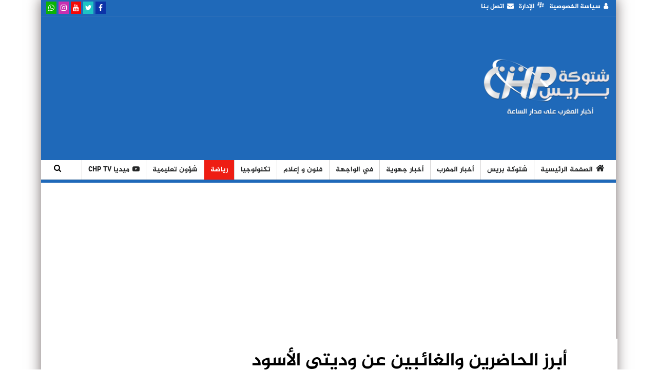

--- FILE ---
content_type: text/html; charset=UTF-8
request_url: https://www.chtoukapress.com/275009.html/
body_size: 19874
content:
	<!DOCTYPE html>
		<!--[if IE 8]>
	<html class="ie ie8" dir="rtl" lang="ar"> <![endif]-->
	<!--[if IE 9]>
	<html class="ie ie9" dir="rtl" lang="ar"> <![endif]-->
	<!--[if gt IE 9]><!-->
<html dir="rtl" lang="ar"> 
	<head>
				<meta name="generator" content="Wix.com Website Builder" />
<meta charset="UTF-8">
		<meta http-equiv="X-UA-Compatible" content="IE=edge">
		<meta name="viewport" content="width=device-width, initial-scale=1.0">
		<link rel="pingback" href="https://www.chtoukapress.com/xmlrpc.php"/>
			<meta name='robots' content='index, follow, max-image-preview:large, max-snippet:-1, max-video-preview:-1' />
	<style>img:is([sizes="auto" i], [sizes^="auto," i]) { contain-intrinsic-size: 3000px 1500px }</style>
	
	
	<title>أبرز الحاضرين والغائبين عن وديتي الأسود</title>
	<link rel="canonical" href="https://www.chtoukapress.com/275009.html/" />
	
<link rel='stylesheet' id='wp-block-library-rtl-css' href='https://www.chtoukapress.com/wp-includes/css/dist/block-library/style-rtl.min.css?ver=6.8.2' type='text/css' media='all' />
<style id='classic-theme-styles-inline-css' type='text/css'>
/*! This file is auto-generated */
.wp-block-button__link{color:#fff;background-color:#32373c;border-radius:9999px;box-shadow:none;text-decoration:none;padding:calc(.667em + 2px) calc(1.333em + 2px);font-size:1.125em}.wp-block-file__button{background:#32373c;color:#fff;text-decoration:none}
</style>
<style id='global-styles-inline-css' type='text/css'>
:root{--wp--preset--aspect-ratio--square: 1;--wp--preset--aspect-ratio--4-3: 4/3;--wp--preset--aspect-ratio--3-4: 3/4;--wp--preset--aspect-ratio--3-2: 3/2;--wp--preset--aspect-ratio--2-3: 2/3;--wp--preset--aspect-ratio--16-9: 16/9;--wp--preset--aspect-ratio--9-16: 9/16;--wp--preset--color--black: #000000;--wp--preset--color--cyan-bluish-gray: #abb8c3;--wp--preset--color--white: #ffffff;--wp--preset--color--pale-pink: #f78da7;--wp--preset--color--vivid-red: #cf2e2e;--wp--preset--color--luminous-vivid-orange: #ff6900;--wp--preset--color--luminous-vivid-amber: #fcb900;--wp--preset--color--light-green-cyan: #7bdcb5;--wp--preset--color--vivid-green-cyan: #00d084;--wp--preset--color--pale-cyan-blue: #8ed1fc;--wp--preset--color--vivid-cyan-blue: #0693e3;--wp--preset--color--vivid-purple: #9b51e0;--wp--preset--gradient--vivid-cyan-blue-to-vivid-purple: linear-gradient(135deg,rgba(6,147,227,1) 0%,rgb(155,81,224) 100%);--wp--preset--gradient--light-green-cyan-to-vivid-green-cyan: linear-gradient(135deg,rgb(122,220,180) 0%,rgb(0,208,130) 100%);--wp--preset--gradient--luminous-vivid-amber-to-luminous-vivid-orange: linear-gradient(135deg,rgba(252,185,0,1) 0%,rgba(255,105,0,1) 100%);--wp--preset--gradient--luminous-vivid-orange-to-vivid-red: linear-gradient(135deg,rgba(255,105,0,1) 0%,rgb(207,46,46) 100%);--wp--preset--gradient--very-light-gray-to-cyan-bluish-gray: linear-gradient(135deg,rgb(238,238,238) 0%,rgb(169,184,195) 100%);--wp--preset--gradient--cool-to-warm-spectrum: linear-gradient(135deg,rgb(74,234,220) 0%,rgb(151,120,209) 20%,rgb(207,42,186) 40%,rgb(238,44,130) 60%,rgb(251,105,98) 80%,rgb(254,248,76) 100%);--wp--preset--gradient--blush-light-purple: linear-gradient(135deg,rgb(255,206,236) 0%,rgb(152,150,240) 100%);--wp--preset--gradient--blush-bordeaux: linear-gradient(135deg,rgb(254,205,165) 0%,rgb(254,45,45) 50%,rgb(107,0,62) 100%);--wp--preset--gradient--luminous-dusk: linear-gradient(135deg,rgb(255,203,112) 0%,rgb(199,81,192) 50%,rgb(65,88,208) 100%);--wp--preset--gradient--pale-ocean: linear-gradient(135deg,rgb(255,245,203) 0%,rgb(182,227,212) 50%,rgb(51,167,181) 100%);--wp--preset--gradient--electric-grass: linear-gradient(135deg,rgb(202,248,128) 0%,rgb(113,206,126) 100%);--wp--preset--gradient--midnight: linear-gradient(135deg,rgb(2,3,129) 0%,rgb(40,116,252) 100%);--wp--preset--font-size--small: 13px;--wp--preset--font-size--medium: 20px;--wp--preset--font-size--large: 36px;--wp--preset--font-size--x-large: 42px;--wp--preset--spacing--20: 0.44rem;--wp--preset--spacing--30: 0.67rem;--wp--preset--spacing--40: 1rem;--wp--preset--spacing--50: 1.5rem;--wp--preset--spacing--60: 2.25rem;--wp--preset--spacing--70: 3.38rem;--wp--preset--spacing--80: 5.06rem;--wp--preset--shadow--natural: 6px 6px 9px rgba(0, 0, 0, 0.2);--wp--preset--shadow--deep: 12px 12px 50px rgba(0, 0, 0, 0.4);--wp--preset--shadow--sharp: 6px 6px 0px rgba(0, 0, 0, 0.2);--wp--preset--shadow--outlined: 6px 6px 0px -3px rgba(255, 255, 255, 1), 6px 6px rgba(0, 0, 0, 1);--wp--preset--shadow--crisp: 6px 6px 0px rgba(0, 0, 0, 1);}:where(.is-layout-flex){gap: 0.5em;}:where(.is-layout-grid){gap: 0.5em;}body .is-layout-flex{display: flex;}.is-layout-flex{flex-wrap: wrap;align-items: center;}.is-layout-flex > :is(*, div){margin: 0;}body .is-layout-grid{display: grid;}.is-layout-grid > :is(*, div){margin: 0;}:where(.wp-block-columns.is-layout-flex){gap: 2em;}:where(.wp-block-columns.is-layout-grid){gap: 2em;}:where(.wp-block-post-template.is-layout-flex){gap: 1.25em;}:where(.wp-block-post-template.is-layout-grid){gap: 1.25em;}.has-black-color{color: var(--wp--preset--color--black) !important;}.has-cyan-bluish-gray-color{color: var(--wp--preset--color--cyan-bluish-gray) !important;}.has-white-color{color: var(--wp--preset--color--white) !important;}.has-pale-pink-color{color: var(--wp--preset--color--pale-pink) !important;}.has-vivid-red-color{color: var(--wp--preset--color--vivid-red) !important;}.has-luminous-vivid-orange-color{color: var(--wp--preset--color--luminous-vivid-orange) !important;}.has-luminous-vivid-amber-color{color: var(--wp--preset--color--luminous-vivid-amber) !important;}.has-light-green-cyan-color{color: var(--wp--preset--color--light-green-cyan) !important;}.has-vivid-green-cyan-color{color: var(--wp--preset--color--vivid-green-cyan) !important;}.has-pale-cyan-blue-color{color: var(--wp--preset--color--pale-cyan-blue) !important;}.has-vivid-cyan-blue-color{color: var(--wp--preset--color--vivid-cyan-blue) !important;}.has-vivid-purple-color{color: var(--wp--preset--color--vivid-purple) !important;}.has-black-background-color{background-color: var(--wp--preset--color--black) !important;}.has-cyan-bluish-gray-background-color{background-color: var(--wp--preset--color--cyan-bluish-gray) !important;}.has-white-background-color{background-color: var(--wp--preset--color--white) !important;}.has-pale-pink-background-color{background-color: var(--wp--preset--color--pale-pink) !important;}.has-vivid-red-background-color{background-color: var(--wp--preset--color--vivid-red) !important;}.has-luminous-vivid-orange-background-color{background-color: var(--wp--preset--color--luminous-vivid-orange) !important;}.has-luminous-vivid-amber-background-color{background-color: var(--wp--preset--color--luminous-vivid-amber) !important;}.has-light-green-cyan-background-color{background-color: var(--wp--preset--color--light-green-cyan) !important;}.has-vivid-green-cyan-background-color{background-color: var(--wp--preset--color--vivid-green-cyan) !important;}.has-pale-cyan-blue-background-color{background-color: var(--wp--preset--color--pale-cyan-blue) !important;}.has-vivid-cyan-blue-background-color{background-color: var(--wp--preset--color--vivid-cyan-blue) !important;}.has-vivid-purple-background-color{background-color: var(--wp--preset--color--vivid-purple) !important;}.has-black-border-color{border-color: var(--wp--preset--color--black) !important;}.has-cyan-bluish-gray-border-color{border-color: var(--wp--preset--color--cyan-bluish-gray) !important;}.has-white-border-color{border-color: var(--wp--preset--color--white) !important;}.has-pale-pink-border-color{border-color: var(--wp--preset--color--pale-pink) !important;}.has-vivid-red-border-color{border-color: var(--wp--preset--color--vivid-red) !important;}.has-luminous-vivid-orange-border-color{border-color: var(--wp--preset--color--luminous-vivid-orange) !important;}.has-luminous-vivid-amber-border-color{border-color: var(--wp--preset--color--luminous-vivid-amber) !important;}.has-light-green-cyan-border-color{border-color: var(--wp--preset--color--light-green-cyan) !important;}.has-vivid-green-cyan-border-color{border-color: var(--wp--preset--color--vivid-green-cyan) !important;}.has-pale-cyan-blue-border-color{border-color: var(--wp--preset--color--pale-cyan-blue) !important;}.has-vivid-cyan-blue-border-color{border-color: var(--wp--preset--color--vivid-cyan-blue) !important;}.has-vivid-purple-border-color{border-color: var(--wp--preset--color--vivid-purple) !important;}.has-vivid-cyan-blue-to-vivid-purple-gradient-background{background: var(--wp--preset--gradient--vivid-cyan-blue-to-vivid-purple) !important;}.has-light-green-cyan-to-vivid-green-cyan-gradient-background{background: var(--wp--preset--gradient--light-green-cyan-to-vivid-green-cyan) !important;}.has-luminous-vivid-amber-to-luminous-vivid-orange-gradient-background{background: var(--wp--preset--gradient--luminous-vivid-amber-to-luminous-vivid-orange) !important;}.has-luminous-vivid-orange-to-vivid-red-gradient-background{background: var(--wp--preset--gradient--luminous-vivid-orange-to-vivid-red) !important;}.has-very-light-gray-to-cyan-bluish-gray-gradient-background{background: var(--wp--preset--gradient--very-light-gray-to-cyan-bluish-gray) !important;}.has-cool-to-warm-spectrum-gradient-background{background: var(--wp--preset--gradient--cool-to-warm-spectrum) !important;}.has-blush-light-purple-gradient-background{background: var(--wp--preset--gradient--blush-light-purple) !important;}.has-blush-bordeaux-gradient-background{background: var(--wp--preset--gradient--blush-bordeaux) !important;}.has-luminous-dusk-gradient-background{background: var(--wp--preset--gradient--luminous-dusk) !important;}.has-pale-ocean-gradient-background{background: var(--wp--preset--gradient--pale-ocean) !important;}.has-electric-grass-gradient-background{background: var(--wp--preset--gradient--electric-grass) !important;}.has-midnight-gradient-background{background: var(--wp--preset--gradient--midnight) !important;}.has-small-font-size{font-size: var(--wp--preset--font-size--small) !important;}.has-medium-font-size{font-size: var(--wp--preset--font-size--medium) !important;}.has-large-font-size{font-size: var(--wp--preset--font-size--large) !important;}.has-x-large-font-size{font-size: var(--wp--preset--font-size--x-large) !important;}
:where(.wp-block-post-template.is-layout-flex){gap: 1.25em;}:where(.wp-block-post-template.is-layout-grid){gap: 1.25em;}
:where(.wp-block-columns.is-layout-flex){gap: 2em;}:where(.wp-block-columns.is-layout-grid){gap: 2em;}
:root :where(.wp-block-pullquote){font-size: 1.5em;line-height: 1.6;}
</style>
<link rel='stylesheet' id='mainthemestyle-css' href='https://www.chtoukapress.com/wp-content/themes/chtoukapress-theme/mainstyle-53.css?ver=6.8.2' type='text/css' media='all' />
<link rel='stylesheet' id='publisher-child-css' href='https://www.chtoukapress.com/wp-content/themes/chtoukapress-theme/style.css?ver=7.9' type='text/css' media='all' />
<script type="text/javascript" src="https://www.chtoukapress.com/wp-includes/js/jquery/jquery.min.js?ver=3.7.1" id="jquery-core-js"></script>
<script type="text/javascript" src="https://www.chtoukapress.com/wp-includes/js/jquery/jquery-migrate.min.js?ver=3.4.1" id="jquery-migrate-js"></script>
<script type="text/javascript" src="https://www.chtoukapress.com/wp-content/themes/chtoukapress-theme/js/wasslajs.js?ver=6.8.2" id="wasslajs-js"></script>
<!--[if lt IE 9]>
<script type="text/javascript" src="https://www.chtoukapress.com/wp-content/plugins/blockquote-pack-pro/includes/libs/better-framework/assets/js/html5shiv.min.js?ver=3.15.0" id="bf-html5shiv-js"></script>
<![endif]-->
<!--[if lt IE 9]>
<script type="text/javascript" src="https://www.chtoukapress.com/wp-content/plugins/blockquote-pack-pro/includes/libs/better-framework/assets/js/respond.min.js?ver=3.15.0" id="bf-respond-js"></script>
<![endif]-->
<script></script><link rel='shortlink' href='https://www.chtoukapress.com/?p=275009' />
 			<link rel="shortcut icon" href="https://www.chtoukapress.com/wp-content/uploads/2021/05/favicon-96x96-1.png">			<link rel="apple-touch-icon" href="https://www.chtoukapress.com/wp-content/uploads/2021/05/favicon-96x96-1.png">			<link rel="apple-touch-icon" sizes="114x114" href="https://www.chtoukapress.com/wp-content/uploads/2021/05/favicon-96x96-1.png">			<link rel="apple-touch-icon" sizes="72x72" href="https://www.chtoukapress.com/wp-content/uploads/2021/05/favicon-96x96-1.png">			<link rel="apple-touch-icon" sizes="144x144" href="https://www.chtoukapress.com/wp-content/uploads/2021/05/favicon-96x96-1.png">
<meta name="google-adsense-platform-account" content="ca-host-pub-2644536267352236">
<meta name="google-adsense-platform-domain" content="sitekit.withgoogle.com">
      <meta name="onesignal" content="wordpress-plugin"/>
            <script>
      window.OneSignalDeferred = window.OneSignalDeferred || [];
      OneSignalDeferred.push(function(OneSignal) {
        var oneSignal_options = {};
        window._oneSignalInitOptions = oneSignal_options;
        oneSignal_options['serviceWorkerParam'] = { scope: '/' };
oneSignal_options['serviceWorkerPath'] = 'OneSignalSDKWorker.js.php';
        OneSignal.Notifications.setDefaultUrl("https://www.chtoukapress.com");
        oneSignal_options['wordpress'] = true;
oneSignal_options['appId'] = 'ca3006f6-36b5-4929-9c07-6e4888d23584';
oneSignal_options['allowLocalhostAsSecureOrigin'] = true;
oneSignal_options['welcomeNotification'] = { };
oneSignal_options['welcomeNotification']['title'] = "";
oneSignal_options['welcomeNotification']['message'] = "";
oneSignal_options['path'] = "https://www.chtoukapress.com/wp-content/plugins/onesignal-free-web-push-notifications/sdk_files/";
oneSignal_options['promptOptions'] = { };
oneSignal_options['promptOptions']['actionMessage'] = "هل ترغب في التوصل بإشعارات آخر الاخبار؟ - يمكنك الإلغاء في اي وقت";
oneSignal_options['promptOptions']['acceptButtonText'] = "موافق";
oneSignal_options['promptOptions']['cancelButtonText'] = "لا شكرا";
oneSignal_options['promptOptions']['autoAcceptTitle'] = "إضغط موافق";
oneSignal_options['notifyButton'] = { };
oneSignal_options['notifyButton']['enable'] = true;
oneSignal_options['notifyButton']['position'] = 'bottom-left';
oneSignal_options['notifyButton']['theme'] = 'default';
oneSignal_options['notifyButton']['size'] = 'medium';
oneSignal_options['notifyButton']['showCredit'] = true;
oneSignal_options['notifyButton']['text'] = {};
              OneSignal.init(window._oneSignalInitOptions);
              OneSignal.Slidedown.promptPush()      });
      function documentInitOneSignal() {
        var oneSignal_elements = document.getElementsByClassName("OneSignal-prompt");
        var oneSignalLinkClickHandler = function(event) { OneSignal.Notifications.requestPermission(); event.preventDefault(); };        for(var i = 0; i < oneSignal_elements.length; i++)
          oneSignal_elements[i].addEventListener('click', oneSignalLinkClickHandler, false);
      }
      if (document.readyState === 'complete') {
           documentInitOneSignal();
      }
      else {
           window.addEventListener("load", function(event){
               documentInitOneSignal();
          });
      }
    </script>
<link rel='stylesheet' id='bf-minifed-css-1' href='https://www.chtoukapress.com/wp-content/bs-booster-cache/6f3b636216d5da4e97cea194d3613f08.css' type='text/css' media='all' />
<link rel='stylesheet' id='7.9.0-1758623651' href='https://www.chtoukapress.com/wp-content/bs-booster-cache/33196186ef3fdfe07e76296ed23b8977.css' type='text/css' media='all' />
<link rel="icon" href="https://www.chtoukapress.com/wp-content/uploads/2021/05/favicon-96x96-1.png" sizes="32x32" />
<link rel="icon" href="https://www.chtoukapress.com/wp-content/uploads/2021/05/favicon-96x96-1.png" sizes="192x192" />
<link rel="apple-touch-icon" href="https://www.chtoukapress.com/wp-content/uploads/2021/05/favicon-96x96-1.png" />
<meta name="msapplication-TileImage" content="https://www.chtoukapress.com/wp-content/uploads/2021/05/favicon-96x96-1.png" />

<script type="application/ld+json">
{
  "@context": "https://schema.org",
  "@type": "BreadcrumbList",
  "itemListElement": [
    {
      "@type": "ListItem",
      "position": 1,
      "item": {
        "@id": "https://www.chtoukapress.com/category/sports/",
        "name": "رياضة"
      }
    },
    {
      "@type": "ListItem",
      "position": 2,
      "item": {
        "@id": "https://www.chtoukapress.com/275009.html/",
        "name": "أبرز الحاضرين والغائبين عن وديتي الأسود"
      }
    }
  ]
}
</script>
<script type="application/ld+json">
{
  "@context": "https://schema.org",
  "@type": "NewsMediaOrganization",
  "name": "جريدة اشتوكة بريس",
  "url": "https://www.chtoukapress.com/",
  "logo": "https://www.chtoukapress.com/wp-content/uploads/2021/05/logo-1.png",
  "sameAs": ["https:\/\/www.facebook.com\/chtoukapress2","https:\/\/www.instagram.com\/chtoukapresse\/","https:\/\/www.youtube.com\/channel\/UCR17rm80OnYVTIbXNF9lA_A","https:\/\/x.com\/chtoukapress","https:\/\/www.linkedin.com\/"]}
</script>
<script type="application/ld+json">
{
  "@context": "https://schema.org",
  "@type": "NewsArticle",
  "mainEntityOfPage": {
    "@type": "WebPage",
    "@id": "https://www.chtoukapress.com/275009.html/"
  },
  "headline": "أبرز الحاضرين والغائبين عن وديتي الأسود",
  "datePublished": "2024-03-15T13:50:00+01:00",
  "dateModified": "2024-03-15T16:08:51+01:00",
  "author": {
    "@type": "Person",
    "name": "amikkk",
    "url": "https://www.chtoukapress.com/author/amikkk/"
  },
  "description": "\u0634\u0647\u062f\u062a \u0627\u0644\u0642\u0627\u0626\u0645\u0629 \u0627\u0644\u0646\u0647\u0627\u0626\u064a\u0629 \u0644\u0644\u0645\u0646\u062a\u062e\u0628 \u0627\u0644\u0648\u0637\u0646\u064a\u060c \u0627\u0644\u0645\u0633\u062a\u062f\u0639\u0627\u0629 \u0644\u0644\u0645\u0634\u0627\u0631\u0643\u0629 \u0641\u064a \u0627\u0644\u0645\u0628\u0627\u0631\u0627\u062a\u064a\u0646 \u0627\u0644\u0648\u062f\u064a\u062a\u064a\u0646 \u0636\u062f \u0643\u0644 \u0645\u0646 \u0645\u0648\u0631\u064a\u062a\u0627\u0646\u064a\u0627 \u0648\u0623\u0646\u063a\u0648\u0644\u0627\u060c \u0645\u0641\u0627\u062c\u0622\u062a \u0639\u062f\u0629 \u0644\u063a\u064a\u0627\u0628 \u0639\u062f\u062f \u0645\u0646 \u0627\u0644\u0644\u0627\u0639\u0628\u064a\u0646 \u0645\u0645\u0646 \u0634\u0643\u0644\u0648\u0627 \u0631\u0643\u0627\u0626\u0632 \u0627\u0644\u0641\u0631\u064a\u0642 \u0628\u0645\u0648\u0646\u062f\u064a\u0627\u0644 \u0642\u0637\u0631 \u0648\u0643\u0623\u0633 \u0623\u0645\u0645 \u0625\u0641\u0631\u064a\u0642\u064a\u0627 \u0627\u0644\u0623\u062e\u064a\u0631\u0629\u060c \u0648\u062a\u0639\u0648\u064a\u0636\u0647\u0645 \u0628\u0623\u0633\u0645\u0627\u0621 \u063a\u0627\u0628\u062a \u0641\u064a \u0627\u0644\u0633\u0627\u0628\u0642 \u0639\u0646 \u062a\u0634\u0643\u064a\u0644\u0629 \u0627\u0644\u0623\u0633\u0648\u062f. \u0648\u0636\u0645\u062a \u0642\u0627\u0626\u0645\u0629 \u0627\u0644\u0644\u0627\u0639\u0628\u064a\u0646 \u0627\u0644\u0630\u064a\u0646 \u062a\u0645 \u062a\u0648\u062c\u064a\u0647 \u0627\u0644\u062f\u0639\u0648\u0629 \u0625\u0644\u064a\u0647\u0645 \u0644\u0644\u0645\u0631\u0629 \u0627\u0644\u0623\u0648\u0644\u0649\u060c \u0643\u0645\u0627 \u0645\u0627\u0646 \u0645\u062a\u0648\u0642\u0639\u0627\u064b \u0644\u0627\u0639\u0628 \u0631\u064a\u0627\u0644 \u0645\u062f\u0631\u064a\u062f [&hellip;]",
  "image": {
    "@type": "ImageObject",
    "url": "https://www.chtoukapress.com/wp-content/uploads/2023/09/المنتخب-حكيمي-1024x683-1.jpg",
    "width": 1200,
    "height": 675
  },
  "publisher": {
    "@type": "Organization",
    "name": "جريدة اشتوكة بريس",
    "logo": {
      "@type": "ImageObject",
      "url": "https://www.chtoukapress.com/wp-content/uploads/2021/05/logo-1.png",
      "width": 600,
      "height": 165
    }
  }
}
</script>

<script >
  function insertAd(image,url,id){
    const a = document.createElement('a');
    a.href = url;
    a.target = '_blank';
    const img = document.createElement('img');
    img.src = image;
    img.style.width = '350px';
    a.appendChild(img);
    document.getElementById(id).appendChild(a);
  };
</script><noscript><style> .wpb_animate_when_almost_visible { opacity: 1; }</style></noscript>		
		
		
		<meta property="fb:app_id" content="198921338511871" />
		<meta property="og:locale" content="ar_AR" />
		<meta property="og:type" content="article" />
		<meta property="og:title" content="أبرز الحاضرين والغائبين عن وديتي الأسود" />
		<meta property="og:description" content="شهدت القائمة النهائية للمنتخب الوطني، المستدعاة للمشاركة في المباراتين الوديتين ضد كل من موريتانيا وأنغولا، مفاجآت عدة لغياب عدد من اللاعبين ممن شكلوا ركائز الفريق بمونديال قطر وكأس أمم إفريقيا الأخيرة، وتعويضهم بأسماء غابت في السابق عن تشكيلة الأسود. وضمت قائمة اللاعبين الذين تم توجيه الدعوة إليهم للمرة الأولى، كما مان متوقعاً لاعب ريال مدريد [&hellip;]" />
		<meta property="og:url" content="https://www.chtoukapress.com/275009.html/" />
		<meta property="og:site_name" content="جريدة اشتوكة بريس" />
		<meta property="article:published_time" content="2024-03-15T13:50:00+00:00" />
		<meta property="article:modified_time" content="2024-03-15T16:08:51+00:00" />
		<meta property="og:image" content="https://www.chtoukapress.com/wp-content/uploads/2023/09/المنتخب-حكيمي-1024x683-1.jpg" />
		<meta property="og:image:width" content="800" />
		<meta property="og:image:height" content="400" />
		<meta property="og:image:type" content="image/jpeg" />
		<meta name="twitter:card" content="summary_large_image" />
		<meta name="twitter:image" content="https://www.chtoukapress.com/wp-content/uploads/2023/09/المنتخب-حكيمي-1024x683-1.jpg" />
 
		 
		
	</head>
<body class="rtl wp-singular post-template-default single single-post postid-275009 single-format-standard wp-theme-themewassla2025 wp-child-theme-chtoukapress-theme bs-theme bs-publisher bs-publisher-pure-magazine active-light-box close-rh page-layout-2-col page-layout-2-col-right boxed main-menu-sticky main-menu-full-width single-cat-18 single-prim-cat-4 single-cat-4  bs-hide-ha wpb-js-composer js-comp-ver-7.0 vc_responsive bs-ll-d" dir="rtl">
		<div class="main-wrap content-main-wrap">
			<header id="header" class="site-header header-style-2 full-width" itemscope="itemscope" itemtype="https://schema.org/WPHeader">
		<section class="topbar topbar-style-1 hidden-xs hidden-xs">
	<div class="content-wrap">
		<div class="container">
			<div class="topbar-inner clearfix">

									<div class="section-links">
								<div  class="  better-studio-shortcode bsc-clearfix better-social-counter style-button not-colored in-4-col">
						<ul class="social-list bsc-clearfix"><li class="social-item facebook"><a href = "https://www.facebook.com/chtoukapress2" target = "_blank" > <i class="item-icon  fa fa-facebook" ></i><span class="item-title" > Likes </span> </a> </li> <li class="social-item twitter"><a href = "https://twitter.com/chtoukapress" target = "_blank" > <i class="item-icon  fa fa-twitter" ></i><span class="item-title" > Followers </span> </a> </li> <li class="social-item youtube"><a href = "https://youtube.com/channel/UCR17rm80OnYVTIbXNF9lA_A" target = "_blank" > <i class="item-icon  fa fa-youtube" ></i><span class="item-title" > Subscribers </span> </a> </li> <li class="social-item instagram"><a href = "https://instagram.com/chtoukapresse" target = "_blank" > <i class="item-icon  fa fa-instagram" ></i><span class="item-title" > Followers </span> </a> </li> <li class="social-item line"><a href = "https://api.whatsapp.com/send?phone=212600000000" target = "_blank" > <i class="item-icon  fa fa-whatsapp" ></i><span class="item-title" > Friends </span> </a> </li> 			</ul>
		</div>
							</div>
				
				<div class="section-menu">
						<div id="menu-top" class="menu top-menu-wrapper" role="navigation" itemscope="itemscope" itemtype="https://schema.org/SiteNavigationElement">
		<nav class="top-menu-container">

			<ul id="top-navigation" class="top-menu menu clearfix bsm-pure">
				<li id="menu-item-202912" class="menu-have-icon menu-icon-type-fontawesome menu-item menu-item-type-post_type menu-item-object-page menu-item-privacy-policy better-anim-fade menu-item-202912"><a href="https://www.chtoukapress.com/%d8%b4%d8%b1%d9%88%d8%b7-%d8%a5%d8%b3%d8%aa%d8%ae%d8%af%d8%a7%d9%85-%d8%a7%d9%84%d9%85%d9%88%d9%82%d8%b9/"><i class="bf-icon  fa fa-user"></i>سياسة الخصوصية</a></li>
<li id="menu-item-202914" class="menu-have-icon menu-icon-type-bs-icons menu-item menu-item-type-post_type menu-item-object-page better-anim-fade menu-item-202914"><a href="https://www.chtoukapress.com/%d9%87%d9%8a%d8%a6%d8%a9-%d8%a7%d9%84%d8%aa%d8%ad%d8%b1%d9%8a%d8%b1/"><i class="bf-icon  bsfi-bbm"></i>الإدارة</a></li>
<li id="menu-item-202913" class="menu-have-icon menu-icon-type-fontawesome menu-item menu-item-type-post_type menu-item-object-page better-anim-fade menu-item-202913"><a href="https://www.chtoukapress.com/%d8%a7%d8%aa%d8%b5%d9%84-%d8%a8%d9%86%d8%a7/"><i class="bf-icon  fa fa-envelope"></i>اتصل بنا</a></li>
			</ul>

		</nav>
	</div>
				</div>
			</div>
		</div>
	</div>
</section>
		<div class="header-inner">
			<div class="content-wrap">
				<div class="container">
					<div class="row">
						<div class="row-height">
							<div class="logo-col col-xs-4">
								<div class="col-inside">
									<div id="site-branding" class="site-branding">
	<p  id="site-title" class="logo h1 img-logo">
	<a href="https://www.chtoukapress.com/" itemprop="url" rel="home">
					<img id="site-logo" src="https://www.chtoukapress.com/wp-content/uploads/2021/05/logo-1.png"
			     alt="شتوكة بريس"  />
			<span class="site-title">شتوكة بريس - أخبار مغربية على مدار الساعة</span>
				</a>
</p>
</div>
								</div>
							</div>
															<div class="sidebar-col col-xs-8 adscolheader">
								
									<div class="col-inside">
									<div id="desktopads728-90" class="page-ad-header desktopads adselement-wid"><div class="fycwjvoldx  fycwjvoldx-align-center fycwjvoldx-column-1 fycwjvoldx-float-center fycwjvoldx-clearfix no-bg-box-model"><div id="fycwjvoldx-202939-851390352" class="fycwjvoldx-container fycwjvoldx-type-custom_code " itemscope="" itemtype="https://schema.org/WPAdBlock" data-adid="202939" data-type="custom_code"><script async src="https://pagead2.googlesyndication.com/pagead/js/adsbygoogle.js?client=ca-pub-6204058950496680"
     crossorigin="anonymous"></script>

<ins class="adsbygoogle"
     style="display:block"
     data-ad-client="ca-pub-6204058950496680"
     data-ad-slot="8202416662"
     data-ad-format="auto"
     data-full-width-responsive="true"></ins>
<script>
     (adsbygoogle = window.adsbygoogle || []).push({});
</script></div></div></div>									</div>
								</div>
														</div>
					</div>
				</div>
			</div>
		</div>
		<div id="menu-main" class="menu main-menu-wrapper show-search-item menu-actions-btn-width-1" role="navigation" itemscope="itemscope" itemtype="https://schema.org/SiteNavigationElement">
	<div class="main-menu-inner">
		<div class="content-wrap">
			<div class="container">

				<nav class="main-menu-container">
					<ul id="main-navigation" class="main-menu menu bsm-pure clearfix">
						<li id="menu-item-202919" class="menu-have-icon menu-icon-type-fontawesome menu-item menu-item-type-post_type menu-item-object-page menu-item-home better-anim-fade menu-item-202919"><a href="https://www.chtoukapress.com/"><i class="bf-icon  fa fa-home"></i>الصفحة الرئيسية</a></li>
<li id="menu-item-202920" class="menu-item menu-item-type-taxonomy menu-item-object-category menu-term-3 better-anim-fade menu-item-202920"><a href="https://www.chtoukapress.com/category/%d8%a7%d8%ae%d8%a8%d8%a7%d8%b1-%d8%a7%d9%82%d9%84%d9%8a%d9%85-%d8%a7%d8%b4%d8%aa%d9%88%d9%83%d8%a9-%d8%a7%d9%8a%d8%aa-%d8%a8%d8%a7%d9%87%d8%a7/">شتوكة بريس</a></li>
<li id="menu-item-202921" class="menu-item menu-item-type-taxonomy menu-item-object-category menu-term-6 better-anim-fade menu-item-202921"><a href="https://www.chtoukapress.com/category/maroc-news/">أخبار المغرب</a></li>
<li id="menu-item-202922" class="menu-item menu-item-type-taxonomy menu-item-object-category menu-term-5 better-anim-fade menu-item-202922"><a href="https://www.chtoukapress.com/category/souss-massa/">أخبار جهوية</a></li>
<li id="menu-item-202923" class="menu-item menu-item-type-taxonomy menu-item-object-category menu-term-11 better-anim-fade menu-item-202923"><a href="https://www.chtoukapress.com/category/%d8%a7%d8%ae%d8%a8%d8%a7%d8%b1-%d8%a7%d9%84%d9%85%d8%ba%d8%b1%d8%a8/">في الواجهة</a></li>
<li id="menu-item-202924" class="menu-item menu-item-type-taxonomy menu-item-object-category menu-term-15 better-anim-fade menu-item-202924"><a href="https://www.chtoukapress.com/category/%d9%81%d9%86%d9%88%d9%86-%d9%88-%d8%a5%d8%b9%d9%84%d8%a7%d9%85/">فنون و إعلام</a></li>
<li id="menu-item-202925" class="menu-item menu-item-type-taxonomy menu-item-object-category menu-term-6142 better-anim-fade menu-item-202925"><a href="https://www.chtoukapress.com/category/%d8%aa%d9%83%d9%86%d9%88%d9%84%d9%88%d8%ac%d9%8a%d8%a7/">تكنولوجيا</a></li>
<li id="menu-item-202926" class="menu-item menu-item-type-taxonomy menu-item-object-category current-post-ancestor current-menu-parent current-post-parent menu-term-18 better-anim-fade menu-item-202926"><a href="https://www.chtoukapress.com/category/sports/">رياضة</a></li>
<li id="menu-item-202927" class="menu-item menu-item-type-taxonomy menu-item-object-category menu-term-26 better-anim-fade menu-item-202927"><a href="https://www.chtoukapress.com/category/%d8%b4%d8%a4%d9%88%d9%86-%d8%aa%d8%b9%d9%84%d9%8a%d9%85%d9%8a%d8%a9/">شؤون تعليمية</a></li>
<li id="menu-item-202928" class="menu-have-icon menu-icon-type-fontawesome menu-item menu-item-type-taxonomy menu-item-object-category menu-term-20 better-anim-fade menu-item-202928"><a href="https://www.chtoukapress.com/category/%d9%85%d9%8a%d8%af%d9%8a%d8%a7-chp-tv/"><i class="bf-icon  fa fa-youtube-play"></i>ميديا CHP TV</a></li>
					</ul>
											<div class="menu-action-buttons width-1">
															<div class="search-container close">
									<span class="search-handler"><i class="fa fa-search"></i></span>

									<div class="search-box clearfix">
										<form role="search" method="get" class="search-form clearfix" action="https://www.chtoukapress.com">
	<input type="search" class="search-field"
	       placeholder="البحث..."
	       value="" name="s"
	       title="البحث عن:"
	       autocomplete="off">
	<input type="submit" class="search-submit" value="البحث">
</form>
									</div>
								</div>
														</div>
										</nav>

			</div>
		</div>
	</div>
</div>
	</header>
	<div class="rh-header clearfix dark deferred-block-exclude">
		<div class="rh-container clearfix">
			<div class="menu-container close">
				<span class="menu-handler"><span class="lines"></span></span>
			</div>
			<div class="logo-container rh-img-logo">
				<a href="https://www.chtoukapress.com/" itemprop="url" rel="home">
											<img src="https://www.chtoukapress.com/wp-content/uploads/2021/05/logomobile-1.png"
						     alt="جريدة اشتوكة بريس"  />				</a>
			</div>
			<div class="menu-container search">
				<span class="search-handler"><i onclick="javascript:displaythesearchbox();"  class="bf-icon  fa fa-search"></i></span>
			</div>
		</div>
	</div>
				<div id="searchmobile" style="display:none;" >
						<form role="search" method="get" class="search-form" action="https://www.chtoukapress.com">
							<input type="search" class="search-field"
							       placeholder="البحث..."
							       value="" name="s"
							       title="البحث عن:"
							       autocomplete="off">
							
							<span class="hidethesearchbox" onclick="javascript:hidethesearchbox();"  >✕</span>
						</form>
				</div>
<script>
	function hidethesearchbox()
	{
		 document.getElementById("searchmobile").style.display="none";
		
	}
	
	function displaythesearchbox()
	{
		 document.getElementById("searchmobile").style.display="block";
		
	}
 
	</script><div id="desktopads980-250" class="page-ad-after-header desktopads"><div class="fycwjvoldx  fycwjvoldx-align-center fycwjvoldx-column-1 fycwjvoldx-float-center fycwjvoldx-clearfix no-bg-box-model"><div id="fycwjvoldx-202940-928771112" class="fycwjvoldx-container fycwjvoldx-type-custom_code " itemscope="" itemtype="https://schema.org/WPAdBlock" data-adid="202940" data-type="custom_code"><script async src="https://pagead2.googlesyndication.com/pagead/js/adsbygoogle.js?client=ca-pub-6204058950496680"
     crossorigin="anonymous"></script>

<ins class="adsbygoogle"
     style="display:block"
     data-ad-client="ca-pub-6204058950496680"
     data-ad-slot="2183803221"
     data-ad-format="auto"
     data-full-width-responsive="true"></ins>
<script>
     (adsbygoogle = window.adsbygoogle || []).push({});
</script></div></div></div><div class="mobileads" style="margin-top:60px;" ><div class="fycwjvoldx  fycwjvoldx-align-center fycwjvoldx-column-1 fycwjvoldx-float-center fycwjvoldx-clearfix no-bg-box-model"><div id="fycwjvoldx-202945-656057403" class="fycwjvoldx-container fycwjvoldx-type-custom_code " itemscope="" itemtype="https://schema.org/WPAdBlock" data-adid="202945" data-type="custom_code"><script async src="https://pagead2.googlesyndication.com/pagead/js/adsbygoogle.js?client=ca-pub-6204058950496680"
     crossorigin="anonymous"></script>

<ins class="adsbygoogle"
     style="display:inline-block;width:336px;height:600px"
     data-ad-client="ca-pub-6204058950496680"
     data-ad-slot="5148212870"></ins>
<script>
     (adsbygoogle = window.adsbygoogle || []).push({});
</script>
</div></div></div><nav role="navigation" aria-label="Breadcrumbs" class="bf-breadcrumb clearfix bc-top-style"><div class="container bf-breadcrumb-container"><ul class="bf-breadcrumb-items" itemscope itemtype="http://schema.org/BreadcrumbList"><meta name="numberOfItems" content="3" /><meta name="itemListOrder" content="Ascending" /><li itemprop="itemListElement" itemscope itemtype="http://schema.org/ListItem" class="bf-breadcrumb-item bf-breadcrumb-begin"><a itemprop="item" href="https://www.chtoukapress.com" rel="home"><span itemprop="name">الرئيسية</span></a><meta itemprop="position" content="1" /></li><li itemprop="itemListElement" itemscope itemtype="http://schema.org/ListItem" class="bf-breadcrumb-item"><a itemprop="item" href="https://www.chtoukapress.com/category/%d8%a7%d8%ae%d8%a8%d8%a7%d8%b1-%d9%85%d8%ba%d8%b1%d8%a8%d9%8a%d8%a9-%d8%b9%d8%a7%d8%ac%d9%84%d8%a9/" ><span itemprop="name">مستجدات</span></a><meta itemprop="position" content="2" /></li><li itemprop="itemListElement" itemscope itemtype="http://schema.org/ListItem" class="bf-breadcrumb-item bf-breadcrumb-end"><span itemprop="name">أبرز الحاضرين والغائبين عن وديتي الأسود</span><meta itemprop="item" content="https://www.chtoukapress.com/275009.html/"/><meta itemprop="position" content="3" /></li></ul></div></nav><div class="content-wrap">
		<main id="content" class="content-container">

		<div class="container layout-2-col layout-2-col-1 layout-right-sidebar layout-bc-before post-template-1">
			<div class="row main-section">
										<div class="col-sm-8 content-column">
								<div class="single-container singlecontentinside">
		<article id="post-275009" class="post-275009 post type-post status-publish format-standard has-post-thumbnail  category-sports category-4 single-post-content has-thumbnail">
						
			<div class="post-header post-tp-1-header">
									<h1 class="single-post-title">
						<span class="post-title" itemprop="headline">أبرز الحاضرين والغائبين عن وديتي الأسود</span></h1>
										<div class="post-meta-wrap clearfix">
						<div class="post-meta single-post-meta">
				<span class="time"><time class="post-published updated"
			                         datetime="2024-03-15T13:50:00+01:00"> نشر في <b>15 مارس 2024 الساعة  13 و 50 دقيقة</b></time></span>
			</div>
					</div>
									
 
				
				
					
				
					<div class="single-featured-all">
						<div class="single-featured">
						<a class="post-thumbnail open-lightbox" href="https://www.chtoukapress.com/wp-content/uploads/2023/09/المنتخب-حكيمي-1024x683-1.jpg"><img  src="https://www.chtoukapress.com/wp-content/uploads/2023/09/المنتخب-حكيمي-1024x683-1.jpg" alt="">							</a>
							
					</div>
					</div> 
			</div>
					<div class="post-share single-post-share top-share clearfix style-1">
			<div class="post-share-btn-group">
							</div>
						<div class="share-handler-wrap ">
				<span class="share-handler post-share-btn rank-default">
					<i class="bf-icon  fa fa-share-alt"></i>						<b class="text">شارك</b>
										</span>
				<span class="social-item facebook has-title"><a href="https://www.facebook.com/sharer.php?u=https%3A%2F%2Fwww.chtoukapress.com%2F275009.html%2F" target="_blank" rel="nofollow noreferrer" class="bs-button-el" onclick="window.open(this.href, 'share-facebook','left=50,top=50,width=600,height=320,toolbar=0'); return false;"><span class="icon"><i class="bf-icon fa fa-facebook"></i></span><span class="item-title">Facebook</span></a></span><span class="social-item whatsapp has-title"><a href="whatsapp://send?text=أبرز الحاضرين والغائبين عن وديتي الأسود %0A%0A https%3A%2F%2Fwww.chtoukapress.com%2F275009.html%2F" target="_blank" rel="nofollow noreferrer" class="bs-button-el" onclick="window.open(this.href, 'share-whatsapp','left=50,top=50,width=600,height=320,toolbar=0'); return false;"><span class="icon"><i class="bf-icon fa fa-whatsapp"></i></span><span class="item-title">WhatsApp</span></a></span><span class="social-item twitter has-title"><a href="https://twitter.com/share?text=أبرز الحاضرين والغائبين عن وديتي الأسود @chtoukapress&url=https%3A%2F%2Fwww.chtoukapress.com%2F275009.html%2F" target="_blank" rel="nofollow noreferrer" class="bs-button-el" onclick="window.open(this.href, 'share-twitter','left=50,top=50,width=600,height=320,toolbar=0'); return false;"><span class="icon"><i class="bf-icon fa fa-twitter"></i></span><span class="item-title">Twitter</span></a></span><span class="social-item email has-title"><a href="/cdn-cgi/l/email-protection#[base64]" target="_blank" rel="nofollow noreferrer" class="bs-button-el" onclick="window.open(this.href, 'share-email','left=50,top=50,width=600,height=320,toolbar=0'); return false;"><span class="icon"><i class="bf-icon fa fa-envelope-open"></i></span><span class="item-title">البريد الإلكتروني</span></a></span><span class="social-item linkedin has-title"><a href="https://www.linkedin.com/shareArticle?mini=true&url=https%3A%2F%2Fwww.chtoukapress.com%2F275009.html%2F&title=أبرز الحاضرين والغائبين عن وديتي الأسود" target="_blank" rel="nofollow noreferrer" class="bs-button-el" onclick="window.open(this.href, 'share-linkedin','left=50,top=50,width=600,height=320,toolbar=0'); return false;"><span class="icon"><i class="bf-icon fa fa-linkedin"></i></span><span class="item-title">Linkedin</span></a></span><span class="social-item print has-title"><a href="#" target="_blank" rel="nofollow noreferrer" class="bs-button-el" ><span class="icon"><i class="bf-icon fa fa-print"></i></span><span class="item-title">طباعة</span></a></span></div>		</div>
					
			<div class="entry-content clearfix single-post-content">
				<div style="color:red;">اشتوكة بريس </div><p>شهدت القائمة النهائية للمنتخب الوطني، المستدعاة للمشاركة في المباراتين الوديتين ضد كل من موريتانيا وأنغولا، مفاجآت عدة لغياب عدد من اللاعبين ممن شكلوا ركائز الفريق بمونديال قطر وكأس أمم إفريقيا الأخيرة، وتعويضهم بأسماء غابت في السابق عن تشكيلة الأسود.</p>
 <p>وضمت قائمة اللاعبين الذين تم توجيه الدعوة إليهم للمرة الأولى، كما مان متوقعاً لاعب ريال مدريد الإسباني إبراهيم دياز، الذي فضل حمل القميص الوطني على حساب الإسباني، وسفيان رحيمي.</p>
 <p>وغابت أسماء عدة سبق لها المشاركة في المنافسات السابقة، أبرزها العميد رومان سايس، وسفيان بوفال، وسليم أملاح ونصير مزراوي وطارق تيسودالي وعبد الصمد الزلزولي وإسماعيل الصيباري.</p>
<div class="fycwjvoldx fycwjvoldx-post-middle fycwjvoldx-float-center fycwjvoldx-align-center fycwjvoldx-column-1 fycwjvoldx-clearfix no-bg-box-model"><div id="fycwjvoldx-202944-565284816" class="fycwjvoldx-container fycwjvoldx-type-custom_code " itemscope="" itemtype="https://schema.org/WPAdBlock" data-adid="202944" data-type="custom_code">


<script data-cfasync="false" src="/cdn-cgi/scripts/5c5dd728/cloudflare-static/email-decode.min.js"></script><script async src="https://pagead2.googlesyndication.com/pagead/js/adsbygoogle.js?client=ca-pub-6204058950496680"
     crossorigin="anonymous"></script>

<ins class="adsbygoogle"
     style="display:block"
     data-ad-client="ca-pub-6204058950496680"
     data-ad-slot="7258383549"
     data-ad-format="auto"
     data-full-width-responsive="true"></ins>
<script>
     (adsbygoogle = window.adsbygoogle || []).push({});
</script>
</div></div> <p>غياب إسماعيل الصيباري، ونصير مزراوي وسفيان بوفال عن اللائحة، جاء بسبب تعرضهم للإصابة رفقة أنديتهم، بينما فرض عامل السن غياب كل من يونس عبد الحميد ورومان سايس.</p>
 <p>ولم يعرف إلى حدود الساعة، سبب غياب يونس عبد الحميد الذي وجهت إليه الدعوة للحضور إلى المنتخب بالكان الماضية، بغرض تعزيز الصفوف في المنتخب، إلى جانب غياب أحد ركائز المنتخب الوطني سليم املاح مما يترك علامات استفهام حول عدم حضورهم باللائحة.</p>
 <p>من جهة أخرى تخلى الركراكي عن أمين حارث بالقائمة بالرغم من تقديمه لمستويات مميزة رفقة مارسيليا الفرنسي، معوضاً إياه بزميله في الفريق عز الدين أوناحي.</p> 							</div>
			
			
			
						<div class="post-share single-post-share bottom-share clearfix style-1">
			<div class="post-share-btn-group">
							</div>
						<div class="share-handler-wrap ">
				<span class="share-handler post-share-btn rank-default">
					<i class="bf-icon  fa fa-share-alt"></i>						<b class="text">شارك</b>
										</span>
				<span class="social-item facebook has-title"><a href="https://www.facebook.com/sharer.php?u=https%3A%2F%2Fwww.chtoukapress.com%2F275009.html%2F" target="_blank" rel="nofollow noreferrer" class="bs-button-el" onclick="window.open(this.href, 'share-facebook','left=50,top=50,width=600,height=320,toolbar=0'); return false;"><span class="icon"><i class="bf-icon fa fa-facebook"></i></span><span class="item-title">Facebook</span></a></span><span class="social-item whatsapp has-title"><a href="whatsapp://send?text=أبرز الحاضرين والغائبين عن وديتي الأسود %0A%0A https%3A%2F%2Fwww.chtoukapress.com%2F275009.html%2F" target="_blank" rel="nofollow noreferrer" class="bs-button-el" onclick="window.open(this.href, 'share-whatsapp','left=50,top=50,width=600,height=320,toolbar=0'); return false;"><span class="icon"><i class="bf-icon fa fa-whatsapp"></i></span><span class="item-title">WhatsApp</span></a></span><span class="social-item twitter has-title"><a href="https://twitter.com/share?text=أبرز الحاضرين والغائبين عن وديتي الأسود @chtoukapress&url=https%3A%2F%2Fwww.chtoukapress.com%2F275009.html%2F" target="_blank" rel="nofollow noreferrer" class="bs-button-el" onclick="window.open(this.href, 'share-twitter','left=50,top=50,width=600,height=320,toolbar=0'); return false;"><span class="icon"><i class="bf-icon fa fa-twitter"></i></span><span class="item-title">Twitter</span></a></span><span class="social-item email has-title"><a href="/cdn-cgi/l/email-protection#[base64]" target="_blank" rel="nofollow noreferrer" class="bs-button-el" onclick="window.open(this.href, 'share-email','left=50,top=50,width=600,height=320,toolbar=0'); return false;"><span class="icon"><i class="bf-icon fa fa-envelope-open"></i></span><span class="item-title">البريد الإلكتروني</span></a></span><span class="social-item linkedin has-title"><a href="https://www.linkedin.com/shareArticle?mini=true&url=https%3A%2F%2Fwww.chtoukapress.com%2F275009.html%2F&title=أبرز الحاضرين والغائبين عن وديتي الأسود" target="_blank" rel="nofollow noreferrer" class="bs-button-el" onclick="window.open(this.href, 'share-linkedin','left=50,top=50,width=600,height=320,toolbar=0'); return false;"><span class="icon"><i class="bf-icon fa fa-linkedin"></i></span><span class="item-title">Linkedin</span></a></span><span class="social-item print has-title"><a href="#" target="_blank" rel="nofollow noreferrer" class="bs-button-el" ><span class="icon"><i class="bf-icon fa fa-print"></i></span><span class="item-title">طباعة</span></a></span></div>		</div>
				</article>
			<section class="next-prev-post clearfix">
					<div class="prev-post">
				<p class="pre-title heading-typo"><i
							class="fa fa-arrow-right"></i> السابق				</p>
				<p class="title heading-typo"><a href="https://www.chtoukapress.com/274992.html/" rel="prev">دوري أبطال أوروبا.. قرعة ربع النهائي تسفر عن مواجهات نارية</a></p>
			</div>
		
					<div class="next-post">
				<p class="pre-title heading-typo">التالي <i
							class="fa fa-arrow-left"></i></p>
				<p class="title heading-typo"><a href="https://www.chtoukapress.com/275006.html/" rel="next">الملك يترأس الدرس الأول من سلسلة الدروس الحسنية الرمضانية</a></p>
			</div>
		
	</section>
	</div>
	<div style="width:100%;text-align:center;" >
		 <script data-cfasync="false" src="/cdn-cgi/scripts/5c5dd728/cloudflare-static/email-decode.min.js"></script><script type="text/javascript" src="//s7.addthis.com/js/300/addthis_widget.js#pubid=ra-608fb22b9124c734"></script> 
			
			  <div class="addthis_inline_share_toolbox"></div> 
	</div>
<br/><div class="desktopads"  ><div class="fycwjvoldx  fycwjvoldx-align-center fycwjvoldx-column-1 fycwjvoldx-float-center fycwjvoldx-clearfix no-bg-box-model"><div id="fycwjvoldx-202986-531380078" class="fycwjvoldx-container fycwjvoldx-type-custom_code " itemscope="" itemtype="https://schema.org/WPAdBlock" data-adid="202986" data-type="custom_code"><script async src="https://pagead2.googlesyndication.com/pagead/js/adsbygoogle.js?client=ca-pub-6204058950496680"
     crossorigin="anonymous"></script>

<ins class="adsbygoogle"
     style="display:block"
     data-ad-client="ca-pub-6204058950496680"
     data-ad-slot="7258383549"
     data-ad-format="auto"
     data-full-width-responsive="true"></ins>
<script>
     (adsbygoogle = window.adsbygoogle || []).push({});
</script>



</div></div></div>
<div class="post-related">

	<div class="section-heading sh-t7 sh-s1 ">

					<span class="h-text related-posts-heading">آخر المستجدات</span>
		
	</div>

	
					<div class="bs-pagination-wrapper main-term-none  ">
			<div class="listing listing-thumbnail listing-tb-2 clearfix  scolumns-3 simple-grid">
	<div  class="post-299476 type-post format-standard has-post-thumbnail   listing-item listing-item-thumbnail listing-item-tb-2 main-term-4">
<div class="item-inner clearfix">
			<div class="featured featured-type-full">
			<div class="term-badges floated"><span class="term-badge term-4"><a href="https://www.chtoukapress.com/category/%d8%a7%d8%ae%d8%a8%d8%a7%d8%b1-%d9%85%d8%ba%d8%b1%d8%a8%d9%8a%d8%a9-%d8%b9%d8%a7%d8%ac%d9%84%d8%a9/">مستجدات</a></span></div>			<a  title="المنتخب المصري يحل بأكادير" style="background-image: url(https://www.chtoukapress.com/wp-content/uploads/2025/12/equipe-egypte.webp);"					class="img-holder" href="https://www.chtoukapress.com/299476.html/"></a>
					</div>
	<p class="title">	<a class="post-url" href="https://www.chtoukapress.com/299476.html/" title="المنتخب المصري يحل بأكادير">
			<span class="post-title">
				المنتخب المصري يحل بأكادير			</span>
	</a>
	</p></div>
</div >
<div  class="post-299473 type-post format-standard has-post-thumbnail   listing-item listing-item-thumbnail listing-item-tb-2 main-term-5">
<div class="item-inner clearfix">
			<div class="featured featured-type-full">
			<div class="term-badges floated"><span class="term-badge term-5"><a href="https://www.chtoukapress.com/category/souss-massa/">أخبار جهوية</a></span></div>			<a  title="سياقة استعراضية تطيح بسائق كات كات" style="background-image: url(https://www.chtoukapress.com/wp-content/uploads/2025/12/tanger-catcat.jpeg);"					class="img-holder" href="https://www.chtoukapress.com/299473.html/"></a>
					</div>
	<p class="title">	<a class="post-url" href="https://www.chtoukapress.com/299473.html/" title="سياقة استعراضية تطيح بسائق كات كات">
			<span class="post-title">
				سياقة استعراضية تطيح بسائق كات كات			</span>
	</a>
	</p></div>
</div >
<div  class="post-299471 type-post format-standard has-post-thumbnail   listing-item listing-item-thumbnail listing-item-tb-2 main-term-6">
<div class="item-inner clearfix">
			<div class="featured featured-type-full">
			<div class="term-badges floated"><span class="term-badge term-6"><a href="https://www.chtoukapress.com/category/maroc-news/">أخبار المغرب</a></span></div>			<a  title="شركة الطيران رايان إير تعزز وجودها في المغرب" style="background-image: url(https://www.chtoukapress.com/wp-content/uploads/2023/12/RAYANAIR_380262513_1647530761.jpg);"					class="img-holder" href="https://www.chtoukapress.com/299471.html/"></a>
					</div>
	<p class="title">	<a class="post-url" href="https://www.chtoukapress.com/299471.html/" title="شركة الطيران رايان إير تعزز وجودها في المغرب">
			<span class="post-title">
				شركة الطيران رايان إير تعزز وجودها في المغرب			</span>
	</a>
	</p></div>
</div >
<div  class="post-299469 type-post format-standard has-post-thumbnail   listing-item listing-item-thumbnail listing-item-tb-2 main-term-4">
<div class="item-inner clearfix">
			<div class="featured featured-type-full">
			<div class="term-badges floated"><span class="term-badge term-4"><a href="https://www.chtoukapress.com/category/%d8%a7%d8%ae%d8%a8%d8%a7%d8%b1-%d9%85%d8%ba%d8%b1%d8%a8%d9%8a%d8%a9-%d8%b9%d8%a7%d8%ac%d9%84%d8%a9/">مستجدات</a></span></div>			<a  title="توقيت مباراة المغرب ضد الاردن في نهائي كأس العرب والقنوات الناقلة" style="background-image: url(https://www.chtoukapress.com/wp-content/uploads/2025/12/Eq-Maroc-2.jpeg);"					class="img-holder" href="https://www.chtoukapress.com/299469.html/"></a>
					</div>
	<p class="title">	<a class="post-url" href="https://www.chtoukapress.com/299469.html/" title="توقيت مباراة المغرب ضد الاردن في نهائي كأس العرب والقنوات الناقلة">
			<span class="post-title">
				توقيت مباراة المغرب ضد الاردن في نهائي كأس العرب والقنوات الناقلة			</span>
	</a>
	</p></div>
</div >
<div  class="post-299467 type-post format-standard has-post-thumbnail   listing-item listing-item-thumbnail listing-item-tb-2 main-term-6">
<div class="item-inner clearfix">
			<div class="featured featured-type-full">
			<div class="term-badges floated"><span class="term-badge term-6"><a href="https://www.chtoukapress.com/category/maroc-news/">أخبار المغرب</a></span></div>			<a  title="الخطوط الملكية المغربية توقع اتفاق مع الخطوط الجوية الماليزية" style="background-image: url(https://www.chtoukapress.com/wp-content/uploads/2021/12/RAMCor.jpg);"					class="img-holder" href="https://www.chtoukapress.com/299467.html/"></a>
					</div>
	<p class="title">	<a class="post-url" href="https://www.chtoukapress.com/299467.html/" title="الخطوط الملكية المغربية توقع اتفاق مع الخطوط الجوية الماليزية">
			<span class="post-title">
				الخطوط الملكية المغربية توقع اتفاق مع الخطوط الجوية الماليزية			</span>
	</a>
	</p></div>
</div >
<div  class="post-299464 type-post format-standard has-post-thumbnail   listing-item listing-item-thumbnail listing-item-tb-2 main-term-4">
<div class="item-inner clearfix">
			<div class="featured featured-type-full">
			<div class="term-badges floated"><span class="term-badge term-4"><a href="https://www.chtoukapress.com/category/%d8%a7%d8%ae%d8%a8%d8%a7%d8%b1-%d9%85%d8%ba%d8%b1%d8%a8%d9%8a%d8%a9-%d8%b9%d8%a7%d8%ac%d9%84%d8%a9/">مستجدات</a></span></div>			<a  title="أخنوش یترأس اجتماع تقدیم الخطة الاستراتیجیة للشركة الوطنیة لإنجاز وتدبیر المنشآت الریاضیة" style="background-image: url(https://www.chtoukapress.com/wp-content/uploads/2025/12/akhnouch.webp);"					class="img-holder" href="https://www.chtoukapress.com/299464.html/"></a>
					</div>
	<p class="title">	<a class="post-url" href="https://www.chtoukapress.com/299464.html/" title="أخنوش یترأس اجتماع تقدیم الخطة الاستراتیجیة للشركة الوطنیة لإنجاز وتدبیر المنشآت الریاضیة">
			<span class="post-title">
				أخنوش یترأس اجتماع تقدیم الخطة الاستراتیجیة للشركة الوطنیة لإنجاز وتدبیر المنشآت&hellip;			</span>
	</a>
	</p></div>
</div >
	</div>
	
	</div></div>
<div class="section-heading sh-t7 sh-s1"><span class="h-text">تعليقات</span>
		</div>
		
 
<section id="comments-template-275009" class="comments-template">
	
	
	<p class="comments-closed">
		التعليقات مغلقة.	</p>


	</section>
<div class="mobileads" style="padding:0 10px;width:98%;" ><div id="homepagerightcontent" class="row vc_row wpb_row vc_row-fluid vc_custom_1605963392199"><div class="bs-vc-wrapper"><div class="wpb_column bs-vc-column vc_column_container vc_col-sm-12"><div class="bs-vc-wrapper wpb_wrapper"><div class=" bs-listing bs-listing-listing-classic-3 bs-listing-single-tab pagination-animate homeelementcol1">		<div class="bs-pagination-wrapper main-term-none infinity bs-slider-first-item">
			<div class="listing listing-classic listing-classic-3 clearfix  columns-1">
		<article class="post-299462 type-post format-standard has-post-thumbnail   listing-item listing-item-classic listing-item-classic-3 main-term-4 bsw-8 ">
	<div class="item-inner">
					<div class="featured clearfix">
				<div class="term-badges floated"><span class="term-badge term-4"><a href="https://www.chtoukapress.com/category/%d8%a7%d8%ae%d8%a8%d8%a7%d8%b1-%d9%85%d8%ba%d8%b1%d8%a8%d9%8a%d8%a9-%d8%b9%d8%a7%d8%ac%d9%84%d8%a9/">مستجدات</a></span></div>				<a  title="السلامي &#8220;يطيح&#8221; برونار من المنتخب السعودي" style="background-image: url(https://www.chtoukapress.com/wp-content/uploads/2023/03/herv-renard-1648121631-750x430.jpg);" data-bsrjs="https://www.chtoukapress.com/wp-content/uploads/2023/03/herv-renard-1648121631.jpg"						class="img-holder" href="https://www.chtoukapress.com/299462.html/"></a>
								<div class="title">
					<h2 class="title-tag">					<a href="https://www.chtoukapress.com/299462.html/" class="post-title post-url">
						السلامي &#8220;يطيح&#8221; برونار من المنتخب السعودي					</a>
					</h2>				</div>
			</div>
		
		<div class="listing-inner">
					<div class="post-meta">

							<span class="time"><time class="post-published updated"
				                         datetime="2025-12-17T22:53:19+01:00">17 ديسمبر 2025 - 22:53 </time></span>
						</div>
				</div>
	</div>
	</article >
	<article class="post-299458 type-post format-standard has-post-thumbnail   listing-item listing-item-classic listing-item-classic-3 main-term-4 bsw-8 ">
	<div class="item-inner">
					<div class="featured clearfix">
				<div class="term-badges floated"><span class="term-badge term-4"><a href="https://www.chtoukapress.com/category/%d8%a7%d8%ae%d8%a8%d8%a7%d8%b1-%d9%85%d8%ba%d8%b1%d8%a8%d9%8a%d8%a9-%d8%b9%d8%a7%d8%ac%d9%84%d8%a9/">مستجدات</a></span></div>				<a  title="وفاءً لمخرجات اللقاء التواصلي وتفاعلاً مع الانتظارات: عامل اشتوكة أيت باها يتفقد مشاريع الماء بتيزي نتاكوشت ويُبشر بطي ملف الماء نهائياً" style="background-image: url(https://www.chtoukapress.com/wp-content/uploads/2025/12/IMG-20251217-WA0052-750x430.jpg);" data-bsrjs="https://www.chtoukapress.com/wp-content/uploads/2025/12/IMG-20251217-WA0052.jpg"						class="img-holder" href="https://www.chtoukapress.com/299458.html/"></a>
								<div class="title">
					<h2 class="title-tag">					<a href="https://www.chtoukapress.com/299458.html/" class="post-title post-url">
						وفاءً لمخرجات اللقاء التواصلي وتفاعلاً مع الانتظارات: عامل اشتوكة أيت باها يتفقد مشاريع الماء بتيزي نتاكوشت ويُبشر بطي ملف الماء نهائياً					</a>
					</h2>				</div>
			</div>
		
		<div class="listing-inner">
					<div class="post-meta">

							<span class="time"><time class="post-published updated"
				                         datetime="2025-12-17T17:59:10+01:00">17 ديسمبر 2025 - 17:59 </time></span>
						</div>
				</div>
	</div>
	</article >
	<article class="post-299455 type-post format-standard has-post-thumbnail   listing-item listing-item-classic listing-item-classic-3 main-term-6 bsw-8 ">
	<div class="item-inner">
					<div class="featured clearfix">
				<div class="term-badges floated"><span class="term-badge term-6"><a href="https://www.chtoukapress.com/category/maroc-news/">أخبار المغرب</a></span></div>				<a  title="   المديرية العامة للأمن الوطني: جيل جديد من الإصلاحات  الموجهة لخدمة أمن الوطن والمواطنين طيلة سنة 2025          " style="background-image: url(https://www.chtoukapress.com/wp-content/uploads/2025/12/Police-750x430.jpg);" data-bsrjs="https://www.chtoukapress.com/wp-content/uploads/2025/12/Police.jpg"						class="img-holder" href="https://www.chtoukapress.com/299455.html/"></a>
								<div class="title">
					<h2 class="title-tag">					<a href="https://www.chtoukapress.com/299455.html/" class="post-title post-url">
						   المديرية العامة للأمن الوطني: جيل جديد من الإصلاحات  الموجهة لخدمة أمن الوطن والمواطنين طيلة سنة 2025          					</a>
					</h2>				</div>
			</div>
		
		<div class="listing-inner">
					<div class="post-meta">

							<span class="time"><time class="post-published updated"
				                         datetime="2025-12-17T14:58:57+01:00">17 ديسمبر 2025 - 14:58 </time></span>
						</div>
				</div>
	</div>
	</article >
	<article class="post-299453 type-post format-standard has-post-thumbnail   listing-item listing-item-classic listing-item-classic-3 main-term-31 bsw-8 ">
	<div class="item-inner">
					<div class="featured clearfix">
				<div class="term-badges floated"><span class="term-badge term-31"><a href="https://www.chtoukapress.com/category/weather/">أحوال الطقس</a></span></div>				<a  title="نشرة إنذارية .. زخات مطرية وثلوج ورياح قوية مرتقبة ابتداء من اليوم الأربعاء" style="background-image: url(https://www.chtoukapress.com/wp-content/uploads/2025/03/pluit-1-750x430.jpeg);" data-bsrjs="https://www.chtoukapress.com/wp-content/uploads/2025/03/pluit-1.jpeg"						class="img-holder" href="https://www.chtoukapress.com/299453.html/"></a>
								<div class="title">
					<h2 class="title-tag">					<a href="https://www.chtoukapress.com/299453.html/" class="post-title post-url">
						نشرة إنذارية .. زخات مطرية وثلوج ورياح قوية مرتقبة ابتداء من اليوم الأربعاء					</a>
					</h2>				</div>
			</div>
		
		<div class="listing-inner">
					<div class="post-meta">

							<span class="time"><time class="post-published updated"
				                         datetime="2025-12-17T10:33:37+01:00">17 ديسمبر 2025 - 10:33 </time></span>
						</div>
				</div>
	</div>
	</article >
	<article class="post-299450 type-post format-standard has-post-thumbnail   listing-item listing-item-classic listing-item-classic-3 main-term-4 bsw-8 ">
	<div class="item-inner">
					<div class="featured clearfix">
				<div class="term-badges floated"><span class="term-badge term-4"><a href="https://www.chtoukapress.com/category/%d8%a7%d8%ae%d8%a8%d8%a7%d8%b1-%d9%85%d8%ba%d8%b1%d8%a8%d9%8a%d8%a9-%d8%b9%d8%a7%d8%ac%d9%84%d8%a9/">مستجدات</a></span></div>				<a  title="بتعليمات ملكية سامية.. إجراءات استباقية لحماية الساكنة من تداعيات موجات البرد" style="background-image: url(https://www.chtoukapress.com/wp-content/uploads/2022/01/bard_1607249751.jpg);"						class="img-holder" href="https://www.chtoukapress.com/299450.html/"></a>
								<div class="title">
					<h2 class="title-tag">					<a href="https://www.chtoukapress.com/299450.html/" class="post-title post-url">
						بتعليمات ملكية سامية.. إجراءات استباقية لحماية الساكنة من تداعيات موجات البرد					</a>
					</h2>				</div>
			</div>
		
		<div class="listing-inner">
					<div class="post-meta">

							<span class="time"><time class="post-published updated"
				                         datetime="2025-12-16T19:46:57+01:00">16 ديسمبر 2025 - 19:46 </time></span>
						</div>
				</div>
	</div>
	</article >
		<div class="listing-item better-ads-listitemad listing-item-classic listing-item-classic-3">
			<div class="fycwjvoldx fycwjvoldx-loc-block-ad fycwjvoldx-align-center fycwjvoldx-column-1 fycwjvoldx-clearfix no-bg-box-model"><div id="fycwjvoldx-202959-982910130" class="fycwjvoldx-container fycwjvoldx-type-custom_code banner-300-250" itemscope="" itemtype="https://schema.org/WPAdBlock" data-adid="202959" data-type="custom_code">
<script async src="https://pagead2.googlesyndication.com/pagead/js/adsbygoogle.js?client=ca-pub-6204058950496680"
     crossorigin="anonymous"></script>

<ins class="adsbygoogle"
     style="display:inline-block;width:300px;height:250px"
     data-ad-client="ca-pub-6204058950496680"
     data-ad-slot="9651229701"></ins>
<script>
     (adsbygoogle = window.adsbygoogle || []).push({});
</script>



</div></div>		</div>
			<article class="post-299447 type-post format-standard has-post-thumbnail   listing-item listing-item-classic listing-item-classic-3 main-term-4 bsw-8 ">
	<div class="item-inner">
					<div class="featured clearfix">
				<div class="term-badges floated"><span class="term-badge term-4"><a href="https://www.chtoukapress.com/category/%d8%a7%d8%ae%d8%a8%d8%a7%d8%b1-%d9%85%d8%ba%d8%b1%d8%a8%d9%8a%d8%a9-%d8%b9%d8%a7%d8%ac%d9%84%d8%a9/">مستجدات</a></span></div>				<a  title="اقليم اشتوكة أيت باها.. الدعوة الى اليقظة لمواجهة أخطار التقلبات المناخية" style="background-image: url(https://www.chtoukapress.com/wp-content/uploads/2022/10/amala_chtouka_187976902.webp);"						class="img-holder" href="https://www.chtoukapress.com/299447.html/"></a>
								<div class="title">
					<h2 class="title-tag">					<a href="https://www.chtoukapress.com/299447.html/" class="post-title post-url">
						اقليم اشتوكة أيت باها.. الدعوة الى اليقظة لمواجهة أخطار التقلبات المناخية					</a>
					</h2>				</div>
			</div>
		
		<div class="listing-inner">
					<div class="post-meta">

							<span class="time"><time class="post-published updated"
				                         datetime="2025-12-16T17:39:10+01:00">16 ديسمبر 2025 - 17:39 </time></span>
						</div>
				</div>
	</div>
	</article >
	<article class="post-299445 type-post format-standard has-post-thumbnail   listing-item listing-item-classic listing-item-classic-3 main-term-31 bsw-8 ">
	<div class="item-inner">
					<div class="featured clearfix">
				<div class="term-badges floated"><span class="term-badge term-31"><a href="https://www.chtoukapress.com/category/weather/">أحوال الطقس</a></span></div>				<a  title="مقاييس التساقطات المطرية المسجلة بالمملكة خلال الـ 24" style="background-image: url(https://www.chtoukapress.com/wp-content/uploads/2025/03/pluit-750x430.jpeg);" data-bsrjs="https://www.chtoukapress.com/wp-content/uploads/2025/03/pluit.jpeg"						class="img-holder" href="https://www.chtoukapress.com/299445.html/"></a>
								<div class="title">
					<h2 class="title-tag">					<a href="https://www.chtoukapress.com/299445.html/" class="post-title post-url">
						مقاييس التساقطات المطرية المسجلة بالمملكة خلال الـ 24					</a>
					</h2>				</div>
			</div>
		
		<div class="listing-inner">
					<div class="post-meta">

							<span class="time"><time class="post-published updated"
				                         datetime="2025-12-16T11:10:53+01:00">16 ديسمبر 2025 - 11:10 </time></span>
						</div>
				</div>
	</div>
	</article >
	<article class="post-299442 type-post format-standard has-post-thumbnail   listing-item listing-item-classic listing-item-classic-3 main-term-4 bsw-8 ">
	<div class="item-inner">
					<div class="featured clearfix">
				<div class="term-badges floated"><span class="term-badge term-4"><a href="https://www.chtoukapress.com/category/%d8%a7%d8%ae%d8%a8%d8%a7%d8%b1-%d9%85%d8%ba%d8%b1%d8%a8%d9%8a%d8%a9-%d8%b9%d8%a7%d8%ac%d9%84%d8%a9/">مستجدات</a></span></div>				<a  title="بقيادة السلامي..الأردن يطيح بالسعودية ويلاقي المغرب" style="background-image: url(https://www.chtoukapress.com/wp-content/uploads/2025/12/jordan-eq-750x430.jpg);" data-bsrjs="https://www.chtoukapress.com/wp-content/uploads/2025/12/jordan-eq.jpg"						class="img-holder" href="https://www.chtoukapress.com/299442.html/"></a>
								<div class="title">
					<h2 class="title-tag">					<a href="https://www.chtoukapress.com/299442.html/" class="post-title post-url">
						بقيادة السلامي..الأردن يطيح بالسعودية ويلاقي المغرب					</a>
					</h2>				</div>
			</div>
		
		<div class="listing-inner">
					<div class="post-meta">

							<span class="time"><time class="post-published updated"
				                         datetime="2025-12-15T22:49:30+01:00">15 ديسمبر 2025 - 22:49 </time></span>
						</div>
				</div>
	</div>
	</article >
	<article class="post-299440 type-post format-standard has-post-thumbnail   listing-item listing-item-classic listing-item-classic-3 main-term-6 bsw-8 ">
	<div class="item-inner">
					<div class="featured clearfix">
				<div class="term-badges floated"><span class="term-badge term-6"><a href="https://www.chtoukapress.com/category/maroc-news/">أخبار المغرب</a></span></div>				<a  title="بلاغ هام من وزارة النقل واللوجيستيك" style="background-image: url(https://www.chtoukapress.com/wp-content/uploads/2025/12/viento_tanja7-800x480-1-750x430.webp);" data-bsrjs="https://www.chtoukapress.com/wp-content/uploads/2025/12/viento_tanja7-800x480-1.webp"						class="img-holder" href="https://www.chtoukapress.com/299440.html/"></a>
								<div class="title">
					<h2 class="title-tag">					<a href="https://www.chtoukapress.com/299440.html/" class="post-title post-url">
						بلاغ هام من وزارة النقل واللوجيستيك					</a>
					</h2>				</div>
			</div>
		
		<div class="listing-inner">
					<div class="post-meta">

							<span class="time"><time class="post-published updated"
				                         datetime="2025-12-15T22:47:01+01:00">15 ديسمبر 2025 - 22:47 </time></span>
						</div>
				</div>
	</div>
	</article >
	<article class="post-299438 type-post format-standard has-post-thumbnail   listing-item listing-item-classic listing-item-classic-3 main-term-6 bsw-8 ">
	<div class="item-inner">
					<div class="featured clearfix">
				<div class="term-badges floated"><span class="term-badge term-6"><a href="https://www.chtoukapress.com/category/maroc-news/">أخبار المغرب</a></span></div>				<a  title="صرف مساعدات مالية استثنائية لعدد من موظفي الشرطة" style="background-image: url(https://www.chtoukapress.com/wp-content/uploads/2021/09/hamouchi-750x430.jpg);" data-bsrjs="https://www.chtoukapress.com/wp-content/uploads/2021/09/hamouchi.jpg"						class="img-holder" href="https://www.chtoukapress.com/299438.html/"></a>
								<div class="title">
					<h2 class="title-tag">					<a href="https://www.chtoukapress.com/299438.html/" class="post-title post-url">
						صرف مساعدات مالية استثنائية لعدد من موظفي الشرطة					</a>
					</h2>				</div>
			</div>
		
		<div class="listing-inner">
					<div class="post-meta">

							<span class="time"><time class="post-published updated"
				                         datetime="2025-12-15T22:41:29+01:00">15 ديسمبر 2025 - 22:41 </time></span>
						</div>
				</div>
	</div>
	</article >
		<div class="listing-item better-ads-listitemad listing-item-classic listing-item-classic-3">
			<div class="fycwjvoldx fycwjvoldx-loc-block-ad fycwjvoldx-align-center fycwjvoldx-column-1 fycwjvoldx-clearfix no-bg-box-model"><div id="fycwjvoldx-202959-1867676830" class="fycwjvoldx-container fycwjvoldx-type-custom_code banner-300-250" itemscope="" itemtype="https://schema.org/WPAdBlock" data-adid="202959" data-type="custom_code">
<script async src="https://pagead2.googlesyndication.com/pagead/js/adsbygoogle.js?client=ca-pub-6204058950496680"
     crossorigin="anonymous"></script>

<ins class="adsbygoogle"
     style="display:inline-block;width:300px;height:250px"
     data-ad-client="ca-pub-6204058950496680"
     data-ad-slot="9651229701"></ins>
<script>
     (adsbygoogle = window.adsbygoogle || []).push({});
</script>



</div></div>		</div>
			<article class="post-299436 type-post format-standard has-post-thumbnail   listing-item listing-item-classic listing-item-classic-3 main-term-6 bsw-8 ">
	<div class="item-inner">
					<div class="featured clearfix">
				<div class="term-badges floated"><span class="term-badge term-6"><a href="https://www.chtoukapress.com/category/maroc-news/">أخبار المغرب</a></span></div>				<a  title="الأمن الوطني.. إطلاق حزمة إصلاحات شاملة لنظام التغطية الصحية التكميلية «AMC» والتأمين على الوفاة" style="background-image: url(https://www.chtoukapress.com/wp-content/uploads/2025/08/Police-750x430.jpg);" data-bsrjs="https://www.chtoukapress.com/wp-content/uploads/2025/08/Police.jpg"						class="img-holder" href="https://www.chtoukapress.com/299436.html/"></a>
								<div class="title">
					<h2 class="title-tag">					<a href="https://www.chtoukapress.com/299436.html/" class="post-title post-url">
						الأمن الوطني.. إطلاق حزمة إصلاحات شاملة لنظام التغطية الصحية التكميلية «AMC» والتأمين على الوفاة					</a>
					</h2>				</div>
			</div>
		
		<div class="listing-inner">
					<div class="post-meta">

							<span class="time"><time class="post-published updated"
				                         datetime="2025-12-15T22:39:20+01:00">15 ديسمبر 2025 - 22:39 </time></span>
						</div>
				</div>
	</div>
	</article >
	<article class="post-299434 type-post format-standard has-post-thumbnail   listing-item listing-item-classic listing-item-classic-3 main-term-4 bsw-8 ">
	<div class="item-inner">
					<div class="featured clearfix">
				<div class="term-badges floated"><span class="term-badge term-4"><a href="https://www.chtoukapress.com/category/%d8%a7%d8%ae%d8%a8%d8%a7%d8%b1-%d9%85%d8%ba%d8%b1%d8%a8%d9%8a%d8%a9-%d8%b9%d8%a7%d8%ac%d9%84%d8%a9/">مستجدات</a></span></div>				<a  title="عمليات أمنية بالشارع العام ضد مثيري الشغب الرياضي" style="background-image: url(https://www.chtoukapress.com/wp-content/uploads/2025/09/Police.jpg);"						class="img-holder" href="https://www.chtoukapress.com/299434.html/"></a>
								<div class="title">
					<h2 class="title-tag">					<a href="https://www.chtoukapress.com/299434.html/" class="post-title post-url">
						عمليات أمنية بالشارع العام ضد مثيري الشغب الرياضي					</a>
					</h2>				</div>
			</div>
		
		<div class="listing-inner">
					<div class="post-meta">

							<span class="time"><time class="post-published updated"
				                         datetime="2025-12-15T22:37:17+01:00">15 ديسمبر 2025 - 22:37 </time></span>
						</div>
				</div>
	</div>
	</article >
	<article class="post-299431 type-post format-standard has-post-thumbnail   listing-item listing-item-classic listing-item-classic-3 main-term-4 bsw-8 ">
	<div class="item-inner">
					<div class="featured clearfix">
				<div class="term-badges floated"><span class="term-badge term-4"><a href="https://www.chtoukapress.com/category/%d8%a7%d8%ae%d8%a8%d8%a7%d8%b1-%d9%85%d8%ba%d8%b1%d8%a8%d9%8a%d8%a9-%d8%b9%d8%a7%d8%ac%d9%84%d8%a9/">مستجدات</a></span></div>				<a  title="المنتخب المغربي  في نهائي كأس العرب بعد الفوز على الامارات بثلاثية" style="background-image: url(https://www.chtoukapress.com/wp-content/uploads/2025/12/Eq-Maroc-2-750x430.jpeg);" data-bsrjs="https://www.chtoukapress.com/wp-content/uploads/2025/12/Eq-Maroc-2.jpeg"						class="img-holder" href="https://www.chtoukapress.com/299431.html/"></a>
								<div class="title">
					<h2 class="title-tag">					<a href="https://www.chtoukapress.com/299431.html/" class="post-title post-url">
						المنتخب المغربي  في نهائي كأس العرب بعد الفوز على الامارات بثلاثية					</a>
					</h2>				</div>
			</div>
		
		<div class="listing-inner">
					<div class="post-meta">

							<span class="time"><time class="post-published updated"
				                         datetime="2025-12-15T18:39:49+01:00">15 ديسمبر 2025 - 18:39 </time></span>
						</div>
				</div>
	</div>
	</article >
	<article class="post-299429 type-post format-standard has-post-thumbnail   listing-item listing-item-classic listing-item-classic-3 main-term-5 bsw-8 ">
	<div class="item-inner">
					<div class="featured clearfix">
				<div class="term-badges floated"><span class="term-badge term-5"><a href="https://www.chtoukapress.com/category/souss-massa/">أخبار جهوية</a></span></div>				<a  title="الأمن يضع حدًّا لنشاط إجرامي لترويج المؤثرات العقلية بتيكيوين" style="background-image: url(https://www.chtoukapress.com/wp-content/uploads/2024/09/police-1-750x430.jpg);" data-bsrjs="https://www.chtoukapress.com/wp-content/uploads/2024/09/police-1.jpg"						class="img-holder" href="https://www.chtoukapress.com/299429.html/"></a>
								<div class="title">
					<h2 class="title-tag">					<a href="https://www.chtoukapress.com/299429.html/" class="post-title post-url">
						الأمن يضع حدًّا لنشاط إجرامي لترويج المؤثرات العقلية بتيكيوين					</a>
					</h2>				</div>
			</div>
		
		<div class="listing-inner">
					<div class="post-meta">

							<span class="time"><time class="post-published updated"
				                         datetime="2025-12-15T18:26:29+01:00">15 ديسمبر 2025 - 18:26 </time></span>
						</div>
				</div>
	</div>
	</article >
	<article class="post-299426 type-post format-standard has-post-thumbnail   listing-item listing-item-classic listing-item-classic-3 main-term-4 bsw-8 ">
	<div class="item-inner">
					<div class="featured clearfix">
				<div class="term-badges floated"><span class="term-badge term-4"><a href="https://www.chtoukapress.com/category/%d8%a7%d8%ae%d8%a8%d8%a7%d8%b1-%d9%85%d8%ba%d8%b1%d8%a8%d9%8a%d8%a9-%d8%b9%d8%a7%d8%ac%d9%84%d8%a9/">مستجدات</a></span></div>				<a  title="رئيس المجلس الجماعي لآسفي يكشف أسباب الفاجعة" style="background-image: url(https://www.chtoukapress.com/wp-content/uploads/2025/12/Screenshot_20251214_223756_WhatsApp-750x430.jpg);" data-bsrjs="https://www.chtoukapress.com/wp-content/uploads/2025/12/Screenshot_20251214_223756_WhatsApp.jpg"						class="img-holder" href="https://www.chtoukapress.com/299426.html/"></a>
								<div class="title">
					<h2 class="title-tag">					<a href="https://www.chtoukapress.com/299426.html/" class="post-title post-url">
						رئيس المجلس الجماعي لآسفي يكشف أسباب الفاجعة					</a>
					</h2>				</div>
			</div>
		
		<div class="listing-inner">
					<div class="post-meta">

							<span class="time"><time class="post-published updated"
				                         datetime="2025-12-15T14:18:38+01:00">15 ديسمبر 2025 - 14:18 </time></span>
						</div>
				</div>
	</div>
	</article >
	</div>
	
	</div><div class="bs-pagination bs-ajax-pagination infinity main-term-none clearfix">
			<script>var bs_ajax_paginate_771638590 = '{"query":{"category":"","tag":"","taxonomy":"","post_ids":"","post_type":"","count":"15","order_by":"date","order":"DESC","time_filter":"","offset":"","style":"listing-classic-3","show_excerpt":"0","cats-tags-condition":"and","cats-condition":"in","tags-condition":"in","featured_image":"0","ignore_sticky_posts":"1","author_ids":"","disable_duplicate":"0","ad-active":"1","ad-after_each":"5","ad-type":"banner","ad-banner":"202959","ad-campaign":"none","ad-count":"","ad-columns":"1","ad-orderby":"date","ad-order":"ASC","ad-align":"center","paginate":"infinity","pagination-show-label":"0","columns":"1","listing-settings":{"title-limit":"0","excerpt-limit":"189","excerpt-limit-2col":"150","excerpt-limit-3col":"100","subtitle":"0","subtitle-limit":"0","subtitle-location":"before-meta","format-icon":"0","term-badge":"1","term-badge-count":"1","term-badge-tax":"category","meta":{"show":"1","author":"0","date":"1","date-format":"standard","view":"0","share":"0","comment":"0","review":"0"},"read-more":"0"},"override-listing-settings":"1","_layout":{"state":"1|1|0","page":"2-col-right"}},"type":"bs_post_listing","view":"Publisher_Classic_Listing_3_Shortcode","current_page":1,"ajax_url":"\/adminajaxcalls.php","remove_duplicates":"1","remove_duplicates_ids":"275009,299476,299473,299471,299469,299467,299464","columns":"1","show_excerpt":"0","paginate":"infinity","pagination-show-label":"0","ad-active":"1","ad-after_each":"5","ad-type":"banner","ad-banner":"202959","ad-campaign":"none","ad-count":"","ad-columns":"1","ad-orderby":"date","ad-order":"ASC","ad-align":"center","override-listing-settings":"1","listing-settings":{"title-limit":"0","excerpt-limit":"189","excerpt-limit-2col":"150","excerpt-limit-3col":"100","subtitle":"0","subtitle-limit":"0","subtitle-location":"before-meta","format-icon":"0","term-badge":"1","term-badge-count":"1","term-badge-tax":"category","meta":{"show":"1","author":"0","date":"1","date-format":"standard","view":"0","share":"0","comment":"0","review":"0"},"read-more":"0"},"_layout":{"state":"1|1|0","page":"2-col-right"},"_bs_pagin_token":"a3f6740"}';</script>				<a  rel="next" class="btn-bs-pagination" data-id="771638590"
				   title="جار التحميل ...">
			<span class="loading" style="display: none;">
				<i class="fa fa-refresh fa-spin fa-fw"></i>
			</span>
					<span class="loading" style="display: none;">
				جار التحميل ...			</span>

					<span class="loaded txt">
				جار التحميل ...			</span>

					<span class="loaded icon">
				<i class="fa fa-angle-down" aria-hidden="true"></i>
			</span>

					<span class="no-more" style="display: none;">
				لا مزيد من المشاركات 
			</span>

				</a>

				</div></div></div></div></div></div></div>
	
						</div>
												<div class="col-sm-4 sidebar-column sidebar-column-primary">
							<aside id="sidebar-primary-sidebar" class="sidebar" role="complementary" aria-label="Primary Sidebar Sidebar" itemscope="itemscope" itemtype="https://schema.org/WPSideBar">
	<div id="fycwjvoldx-2" class=" h-ni w-nt primary-sidebar-widget widget widget_fycwjvoldx"><div class="fycwjvoldx  fycwjvoldx-align-center fycwjvoldx-column-1 fycwjvoldx-clearfix no-bg-box-model"><div id="fycwjvoldx-202941-1155300834" class="fycwjvoldx-container fycwjvoldx-type-custom_code " itemscope="" itemtype="https://schema.org/WPAdBlock" data-adid="202941" data-type="custom_code"><script async src="https://pagead2.googlesyndication.com/pagead/js/adsbygoogle.js?client=ca-pub-6204058950496680"
     crossorigin="anonymous"></script>
<ins class="adsbygoogle"
     style="display:inline-block;width:250px;height:250px"
     data-ad-client="ca-pub-6204058950496680"
     data-ad-slot="7016340969"></ins>
<script>
     (adsbygoogle = window.adsbygoogle || []).push({});
</script></div></div></div><div id="webtv" class=" h-ni w-nt primary-sidebar-widget widget widget_bs-thumbnail-listing-2"><div class=" bs-listing bs-listing-listing-thumbnail-2 bs-listing-single-tab">		<p class="section-heading sh-t7 sh-s1 main-term-20">

		
							<a href="https://www.chtoukapress.com/category/%d9%85%d9%8a%d8%af%d9%8a%d8%a7-chp-tv/" class="main-link">
							<span class="h-text main-term-20">
								 ميديا CHP TV							</span>
				</a>
			
		
		</p>
			<div class="listing listing-thumbnail listing-tb-2 clearfix scolumns-2 bsw-3 ">
	<div  class="post-298597 type-post format-standard has-post-thumbnail   listing-item listing-item-thumbnail listing-item-tb-2 main-term-4">
<div class="item-inner clearfix">
			<div class="featured featured-type-featured-image">
			<div class="term-badges floated"><span class="term-badge term-4"><a href="https://www.chtoukapress.com/category/%d8%a7%d8%ae%d8%a8%d8%a7%d8%b1-%d9%85%d8%ba%d8%b1%d8%a8%d9%8a%d8%a9-%d8%b9%d8%a7%d8%ac%d9%84%d8%a9/">مستجدات</a></span></div>			<a  title="ربورطاج القناة الأولى حول اللقاء التواصلي في دور الاعلام في مواكبة الجيل الجديد من برامج التنمية الترابية المندمجة باشتوكة" style="background-image: url(https://www.chtoukapress.com/wp-content/uploads/2025/11/TV-CHTOUKA.png);"					class="img-holder" href="https://www.chtoukapress.com/298597.html/"></a>
					</div>
	<p class="title">	<a class="post-url" href="https://www.chtoukapress.com/298597.html/" title="ربورطاج القناة الأولى حول اللقاء التواصلي في دور الاعلام في مواكبة الجيل الجديد من برامج التنمية الترابية المندمجة باشتوكة">
			<span class="post-title">
				ربورطاج القناة الأولى حول اللقاء التواصلي في دور الاعلام في&hellip;			</span>
	</a>
	</p></div>
</div >
<div  class="post-298579 type-post format-standard has-post-thumbnail   listing-item listing-item-thumbnail listing-item-tb-2 main-term-20">
<div class="item-inner clearfix">
			<div class="featured featured-type-featured-image">
			<div class="term-badges floated"><span class="term-badge term-20"><a href="https://www.chtoukapress.com/category/%d9%85%d9%8a%d8%af%d9%8a%d8%a7-chp-tv/">ميديا CHP TV</a></span></div>			<a  title="يونس مجاهد: سُجنت وعُذّبت ورفضت تقديم طلب العفو والبطاقة &#8220;لعنة&#8221; على المجلس الوطني للصحافة" style="background-image: url(https://www.chtoukapress.com/wp-content/uploads/2025/11/mojahid-press.png);"					class="img-holder" href="https://www.chtoukapress.com/298579.html/"></a>
					</div>
	<p class="title">	<a class="post-url" href="https://www.chtoukapress.com/298579.html/" title="يونس مجاهد: سُجنت وعُذّبت ورفضت تقديم طلب العفو والبطاقة &#8220;لعنة&#8221; على المجلس الوطني للصحافة">
			<span class="post-title">
				يونس مجاهد: سُجنت وعُذّبت ورفضت تقديم طلب العفو والبطاقة&hellip;			</span>
	</a>
	</p></div>
</div >
<div  class="post-295690 type-post format-standard has-post-thumbnail   listing-item listing-item-thumbnail listing-item-tb-2 main-term-4">
<div class="item-inner clearfix">
			<div class="featured featured-type-featured-image">
			<div class="term-badges floated"><span class="term-badge term-4"><a href="https://www.chtoukapress.com/category/%d8%a7%d8%ae%d8%a8%d8%a7%d8%b1-%d9%85%d8%ba%d8%b1%d8%a8%d9%8a%d8%a9-%d8%b9%d8%a7%d8%ac%d9%84%d8%a9/">مستجدات</a></span></div>			<a  title="مهرجان التبوريدة الوطني بالدشيرة انزكان" style="background-image: url(https://www.chtoukapress.com/wp-content/uploads/2025/09/Tborida-dechirant-inzgane.jpg);"					class="img-holder" href="https://www.chtoukapress.com/295690.html/"></a>
					</div>
	<p class="title">	<a class="post-url" href="https://www.chtoukapress.com/295690.html/" title="مهرجان التبوريدة الوطني بالدشيرة انزكان">
			<span class="post-title">
				مهرجان التبوريدة الوطني بالدشيرة انزكان			</span>
	</a>
	</p></div>
</div >
<div  class="post-295623 type-post format-standard has-post-thumbnail   listing-item listing-item-thumbnail listing-item-tb-2 main-term-4">
<div class="item-inner clearfix">
			<div class="featured featured-type-featured-image">
			<div class="term-badges floated"><span class="term-badge term-4"><a href="https://www.chtoukapress.com/category/%d8%a7%d8%ae%d8%a8%d8%a7%d8%b1-%d9%85%d8%ba%d8%b1%d8%a8%d9%8a%d8%a9-%d8%b9%d8%a7%d8%ac%d9%84%d8%a9/">مستجدات</a></span></div>			<a  title="بالفيديو. الملك يحي ذكرى المولد النبوي الشريق" style="background-image: url(https://www.chtoukapress.com/wp-content/uploads/2025/09/Screenshot_20250904_210702_YouTube.jpg);"					class="img-holder" href="https://www.chtoukapress.com/295623.html/"></a>
					</div>
	<p class="title">	<a class="post-url" href="https://www.chtoukapress.com/295623.html/" title="بالفيديو. الملك يحي ذكرى المولد النبوي الشريق">
			<span class="post-title">
				بالفيديو. الملك يحي ذكرى المولد النبوي الشريق			</span>
	</a>
	</p></div>
</div >
	</div>
	</div></div><div id="fycwjvoldx-3" class=" h-ni w-nt primary-sidebar-widget widget widget_fycwjvoldx"><div class="fycwjvoldx  fycwjvoldx-align-center fycwjvoldx-column-1 fycwjvoldx-clearfix no-bg-box-model"><div id="fycwjvoldx-202944-1071463723" class="fycwjvoldx-container fycwjvoldx-type-custom_code " itemscope="" itemtype="https://schema.org/WPAdBlock" data-adid="202944" data-type="custom_code">


<script async src="https://pagead2.googlesyndication.com/pagead/js/adsbygoogle.js?client=ca-pub-6204058950496680"
     crossorigin="anonymous"></script>

<ins class="adsbygoogle"
     style="display:block"
     data-ad-client="ca-pub-6204058950496680"
     data-ad-slot="7258383549"
     data-ad-format="auto"
     data-full-width-responsive="true"></ins>
<script>
     (adsbygoogle = window.adsbygoogle || []).push({});
</script>
</div></div></div><div id="bs-thumbnail-listing-1-2" class=" h-ni w-t primary-sidebar-widget widget widget_bs-thumbnail-listing-1"><div class=" bs-listing bs-listing-listing-thumbnail-1 bs-listing-single-tab">		<p class="section-heading sh-t7 sh-s1 main-term-none">

		
							<span class="h-text main-term-none main-link">
						 الأكثر مشاهدة					</span>
			
		
		</p>
			<div class="listing listing-thumbnail listing-tb-1 clearfix columns-1">
		<div class="post-299445 type-post format-standard has-post-thumbnail   listing-item listing-item-thumbnail listing-item-tb-1 main-term-31">
	<div class="item-inner clearfix">
				<div class="post-count-badge pcb-t1 pcb-s1">
			1		</div>
					<div class="featured featured-type-featured-image">
				<a  title="مقاييس التساقطات المطرية المسجلة بالمملكة خلال الـ 24" style="background-image: url(https://www.chtoukapress.com/wp-content/uploads/2025/03/pluit-86x64.jpeg);" data-bsrjs="https://www.chtoukapress.com/wp-content/uploads/2025/03/pluit-210x136.jpeg"						class="img-holder" href="https://www.chtoukapress.com/299445.html/"></a>
							</div>
		<p class="title">		<a href="https://www.chtoukapress.com/299445.html/" class="post-url post-title">
			مقاييس التساقطات المطرية المسجلة بالمملكة خلال الـ 24		</a>
		</p>	</div>
	</div >
	<div class="post-299294 type-post format-standard has-post-thumbnail   listing-item listing-item-thumbnail listing-item-tb-1 main-term-31">
	<div class="item-inner clearfix">
				<div class="post-count-badge pcb-t1 pcb-s1">
			2		</div>
					<div class="featured featured-type-featured-image">
				<a  title="مقاييس التساقطات المطرية بالمملكة" style="background-image: url(https://www.chtoukapress.com/wp-content/uploads/2020/11/matar-463.jpg);"						class="img-holder" href="https://www.chtoukapress.com/299294.html/"></a>
							</div>
		<p class="title">		<a href="https://www.chtoukapress.com/299294.html/" class="post-url post-title">
			مقاييس التساقطات المطرية بالمملكة		</a>
		</p>	</div>
	</div >
	<div class="post-299317 type-post format-standard has-post-thumbnail   listing-item listing-item-thumbnail listing-item-tb-1 main-term-4">
	<div class="item-inner clearfix">
				<div class="post-count-badge pcb-t1 pcb-s1">
			3		</div>
					<div class="featured featured-type-featured-image">
				<a  title="الجزائر تفتح حدودها مع المغرب" style="background-image: url(https://www.chtoukapress.com/wp-content/uploads/2025/12/IMG_4415-86x64.jpeg);" data-bsrjs="https://www.chtoukapress.com/wp-content/uploads/2025/12/IMG_4415-210x136.jpeg"						class="img-holder" href="https://www.chtoukapress.com/299317.html/"></a>
							</div>
		<p class="title">		<a href="https://www.chtoukapress.com/299317.html/" class="post-url post-title">
			الجزائر تفتح حدودها مع المغرب		</a>
		</p>	</div>
	</div >
	<div class="post-299426 type-post format-standard has-post-thumbnail   listing-item listing-item-thumbnail listing-item-tb-1 main-term-4">
	<div class="item-inner clearfix">
				<div class="post-count-badge pcb-t1 pcb-s1">
			4		</div>
					<div class="featured featured-type-featured-image">
				<a  title="رئيس المجلس الجماعي لآسفي يكشف أسباب الفاجعة" style="background-image: url(https://www.chtoukapress.com/wp-content/uploads/2025/12/Screenshot_20251214_223756_WhatsApp-86x64.jpg);" data-bsrjs="https://www.chtoukapress.com/wp-content/uploads/2025/12/Screenshot_20251214_223756_WhatsApp-210x136.jpg"						class="img-holder" href="https://www.chtoukapress.com/299426.html/"></a>
							</div>
		<p class="title">		<a href="https://www.chtoukapress.com/299426.html/" class="post-url post-title">
			رئيس المجلس الجماعي لآسفي يكشف أسباب الفاجعة		</a>
		</p>	</div>
	</div >
	<div class="post-299302 type-post format-standard has-post-thumbnail   listing-item listing-item-thumbnail listing-item-tb-1 main-term-31">
	<div class="item-inner clearfix">
				<div class="post-count-badge pcb-t1 pcb-s1">
			5		</div>
					<div class="featured featured-type-featured-image">
				<a  title="نشرة إنذارية: أمطار رعدية بعدد من مناطق المملكة من بينها سوس" style="background-image: url(https://www.chtoukapress.com/wp-content/uploads/2025/03/pluit-86x64.jpeg);" data-bsrjs="https://www.chtoukapress.com/wp-content/uploads/2025/03/pluit-210x136.jpeg"						class="img-holder" href="https://www.chtoukapress.com/299302.html/"></a>
							</div>
		<p class="title">		<a href="https://www.chtoukapress.com/299302.html/" class="post-url post-title">
			نشرة إنذارية: أمطار رعدية بعدد من مناطق المملكة من بينها سوس		</a>
		</p>	</div>
	</div >
	</div>
	</div></div></aside>
						</div>
									</div>
		</div>

	</main>
	</div>
		</div>
			<footer id="site-footer" class="site-footer full-width">
		<div class="footer-widgets light-text">
	<div class="content-wrap">
		<div class="container">
			<div class="row">
										<div class="col-sm-3">
							<aside id="sidebar-footer-1" class="sidebar" role="complementary" aria-label="Footer - Column 1 Sidebar" itemscope="itemscope" itemtype="https://schema.org/WPSideBar">
								<div id="better-social-counter-2" class=" h-ni w-t footer-widget footer-column-1 widget widget_better-social-counter"><div class="section-heading sh-t1 sh-s1"><span class="h-text">Stay With Us</span></div>		<div  class="  better-studio-shortcode bsc-clearfix better-social-counter style-button colored in-4-col">
						<ul class="social-list bsc-clearfix"><li class="social-item facebook"><a href = "https://www.facebook.com/chtoukapress2" target = "_blank" > <i class="item-icon  fa fa-facebook" ></i><span class="item-title" > Likes </span> </a> </li> <li class="social-item twitter"><a href = "https://twitter.com/chtoukapress" target = "_blank" > <i class="item-icon  fa fa-twitter" ></i><span class="item-title" > Followers </span> </a> </li> <li class="social-item youtube"><a href = "https://youtube.com/channel/UCR17rm80OnYVTIbXNF9lA_A" target = "_blank" > <i class="item-icon  fa fa-youtube" ></i><span class="item-title" > Subscribers </span> </a> </li> <li class="social-item line"><a href = "https://api.whatsapp.com/send?phone=212600000000" target = "_blank" > <i class="item-icon  fa fa-whatsapp" ></i><span class="item-title" > Friends </span> </a> </li> <li class="social-item instagram"><a href = "https://instagram.com/chtoukapresse" target = "_blank" > <i class="item-icon  fa fa-instagram" ></i><span class="item-title" > Followers </span> </a> </li> <li class="social-item rss"><a href = "https://www.chtoukapress.com/feed/rss/" target = "_blank" > <i class="item-icon  fa fa-rss" ></i><span class="item-title" > Subscribe </span> </a> </li> 			</ul>
		</div>
		</div><div id="bs-about-2" class=" h-ni w-t footer-widget footer-column-1 widget widget_bs-about"><div class="section-heading sh-t1 sh-s1"><span class="h-text">معلومات عنا</span></div><div  class="bs-shortcode bs-about ">
		<h4 class="about-title">
		<a href="https://chtoukapress.com">				<img class="logo-image" src="https://chtoukapress.com/wp-content/uploads/2021/05/logo.png"
				     alt="">
			</a>	</h4>
	<div class="about-text">
			</div>
			<div class="about-link heading-typo">
			<a href="https://chtoukapress.com">اقرأ أكثر...</a>
		</div>
	</div>
</div>							</aside>
						</div>
						<div class="col-sm-3">
							<aside id="sidebar-footer-2" class="sidebar" role="complementary" aria-label="Footer - Column 2 Sidebar" itemscope="itemscope" itemtype="https://schema.org/WPSideBar">
								<div id="nav_menu-2" class=" h-ni w-nt footer-widget footer-column-2 widget widget_nav_menu"><div class="menu-footer-navigation-1-container"><ul id="menu-footer-navigation-1" class="menu"><li id="menu-item-202929" class="menu-item menu-item-type-taxonomy menu-item-object-category menu-item-202929"><a href="https://www.chtoukapress.com/category/%d8%a7%d8%ae%d8%a8%d8%a7%d8%b1-%d8%a7%d9%82%d9%84%d9%8a%d9%85-%d8%a7%d8%b4%d8%aa%d9%88%d9%83%d8%a9-%d8%a7%d9%8a%d8%aa-%d8%a8%d8%a7%d9%87%d8%a7/">شتوكة بريس</a></li>
<li id="menu-item-202930" class="menu-item menu-item-type-taxonomy menu-item-object-category menu-item-202930"><a href="https://www.chtoukapress.com/category/maroc-news/">أخبار المغرب</a></li>
<li id="menu-item-202931" class="menu-item menu-item-type-taxonomy menu-item-object-category menu-item-202931"><a href="https://www.chtoukapress.com/category/souss-massa/">أخبار جهوية</a></li>
<li id="menu-item-202932" class="menu-item menu-item-type-taxonomy menu-item-object-category menu-item-202932"><a href="https://www.chtoukapress.com/category/%d9%81%d9%86%d9%88%d9%86-%d9%88-%d8%a5%d8%b9%d9%84%d8%a7%d9%85/">فنون و إعلام</a></li>
<li id="menu-item-202933" class="menu-item menu-item-type-taxonomy menu-item-object-category menu-item-202933"><a href="https://www.chtoukapress.com/category/%d8%a7%d8%ae%d8%a8%d8%a7%d8%b1-%d8%a7%d9%84%d9%85%d8%ba%d8%b1%d8%a8/">في الواجهة</a></li>
</ul></div></div>							</aside>
						</div>
						<div class="col-sm-3">
							<aside id="sidebar-footer-3" class="sidebar" role="complementary" aria-label="Footer - Column 3 Sidebar" itemscope="itemscope" itemtype="https://schema.org/WPSideBar">
								<div id="nav_menu-3" class=" h-ni w-nt footer-widget footer-column-3 widget widget_nav_menu"><div class="menu-footer-navigation-2-container"><ul id="menu-footer-navigation-2" class="menu"><li id="menu-item-202934" class="menu-item menu-item-type-taxonomy menu-item-object-category current-post-ancestor current-menu-parent current-post-parent menu-item-202934"><a href="https://www.chtoukapress.com/category/sports/">رياضة</a></li>
<li id="menu-item-202935" class="menu-item menu-item-type-taxonomy menu-item-object-category menu-item-202935"><a href="https://www.chtoukapress.com/category/%d8%b4%d8%a4%d9%88%d9%86-%d8%aa%d8%b9%d9%84%d9%8a%d9%85%d9%8a%d8%a9/">شؤون تعليمية</a></li>
<li id="menu-item-202936" class="menu-item menu-item-type-taxonomy menu-item-object-category menu-item-202936"><a href="https://www.chtoukapress.com/category/%d9%85%d9%82%d8%a7%d9%84%d8%a7%d8%aa-%d9%88%d8%a3%d8%b1%d8%a7%d8%a1/">مقالات وأراء</a></li>
<li id="menu-item-202937" class="menu-item menu-item-type-taxonomy menu-item-object-category menu-item-202937"><a href="https://www.chtoukapress.com/category/%d9%85%d9%8a%d8%af%d9%8a%d8%a7-chp-tv/">ميديا CHP TV</a></li>
<li id="menu-item-202938" class="menu-item menu-item-type-taxonomy menu-item-object-category menu-item-202938"><a href="https://www.chtoukapress.com/category/%d8%aa%d9%83%d9%86%d9%88%d9%84%d9%88%d8%ac%d9%8a%d8%a7/">تكنولوجيا</a></li>
</ul></div></div>							</aside>
						</div>
						<div class="col-sm-3">
							<aside id="sidebar-footer-4" class="sidebar" role="complementary" aria-label="Footer - Column 4 Sidebar" itemscope="itemscope" itemtype="https://schema.org/WPSideBar">
								<div id="bs-about-3" class=" h-ni w-t footer-widget footer-column-4 widget widget_bs-about"><div class="section-heading sh-t7 sh-s1"><span class="h-text">عن الجريدة</span></div><div  class="bs-shortcode bs-about ">
		<h4 class="about-title">
			</h4>
	<div class="about-text">
		<p>“اشتوكة بريس” جريدة إلكترونية متجددة على مدار الساعة</p>
<p>انطلقت في النشر بتاريخ 25 ماي من سنة 2010</p>
<p>الإيداع القانوني: ISSN: 2550-6005</p>
<p>ملف الصحافة عدد 2015/11 </p>
	</div>
	</div>
</div>							</aside>
						</div>
									</div>
		</div>
	</div>
</div>
		<div class="copy-footer">
			<div class="content-wrap">
				<div class="container">
						<div class="row">
		<div class="col-lg-12">
			<div id="menu-footer" class="menu footer-menu-wrapper" role="navigation" itemscope="itemscope" itemtype="https://schema.org/SiteNavigationElement">
				<nav class="footer-menu-container">
					<ul id="footer-navigation" class="footer-menu menu clearfix">
						<li id="menu-item-99419" class="menu-item menu-item-type-post_type menu-item-object-page better-anim-fade menu-item-99419"><a href="https://www.chtoukapress.com/%d9%87%d9%8a%d8%a6%d8%a9-%d8%a7%d9%84%d8%aa%d8%ad%d8%b1%d9%8a%d8%b1/">الإدارة</a></li>
<li id="menu-item-99423" class="menu-item menu-item-type-post_type menu-item-object-page menu-item-privacy-policy better-anim-fade menu-item-99423"><a href="https://www.chtoukapress.com/%d8%b4%d8%b1%d9%88%d8%b7-%d8%a5%d8%b3%d8%aa%d8%ae%d8%af%d8%a7%d9%85-%d8%a7%d9%84%d9%85%d9%88%d9%82%d8%b9/">سياسة الخصوصية</a></li>
<li id="menu-item-99427" class="menu-item menu-item-type-post_type menu-item-object-page better-anim-fade menu-item-99427"><a href="https://www.chtoukapress.com/%d8%a7%d8%aa%d8%b5%d9%84-%d8%a8%d9%86%d8%a7/">اتصل بنا</a></li>
<li id="menu-item-100660" class="menu-item menu-item-type-post_type menu-item-object-page better-anim-fade menu-item-100660"><a href="https://www.chtoukapress.com/%d8%a3%d8%ad%d9%88%d8%a7%d9%84-%d8%a7%d9%84%d8%b7%d9%82%d8%b3-%d8%a8%d8%a7%d8%b4%d8%aa%d9%88%d9%83%d8%a9-%d8%a7%d9%8a%d8%aa-%d8%a8%d8%a7%d9%87%d8%a7/">الطقس باشتوكة ايت باها</a></li>
					</ul>
				</nav>
			</div>
		</div>
	</div>
					<div class="row footer-copy-row">
						<div class="copy-1 col-lg-6 col-md-6 col-sm-6 col-xs-12">
							<ul id="top-navigation" class="top-menu menu clearfix bs-pretty-tabs bs-pretty-tabs-initialized bsm-initialized">
				<li id="menu-item-200473" class="menu-have-icon menu-icon-type-fontawesome menu-item menu-item-type-post_type menu-item-object-page menu-item-privacy-policy better-anim-fade menu-item-200473"><a href="https://www.chtoukapress.com/%d8%b4%d8%b1%d9%88%d8%b7-%d8%a5%d8%b3%d8%aa%d8%ae%d8%af%d8%a7%d9%85-%d8%a7%d9%84%d9%85%d9%88%d9%82%d8%b9/"><i class="bf-icon  fa fa-user"></i>سياسة الخصوصية</a></li>
<li id="menu-item-200475" class="menu-have-icon menu-icon-type-bs-icons menu-item menu-item-type-post_type menu-item-object-page better-anim-fade menu-item-200475"><a href="https://www.chtoukapress.com/%d9%87%d9%8a%d8%a6%d8%a9-%d8%a7%d9%84%d8%aa%d8%ad%d8%b1%d9%8a%d8%b1/"><i class="bf-icon  bsfi-bbm"></i>الإدارة</a></li>
<li id="menu-item-200474" class="menu-have-icon menu-icon-type-fontawesome menu-item menu-item-type-post_type menu-item-object-page better-anim-fade menu-item-200474"><a href="https://www.chtoukapress.com/%d8%a7%d8%aa%d8%b5%d9%84-%d8%a8%d9%86%d8%a7/"><i class="bf-icon  fa fa-envelope"></i>اتصل بنا</a></li>
			<li class="bs-pretty-tabs-container" style="display: none;"><a href="#" class="bs-pretty-tabs-more">المزيد <i class="fa fa-angle-down" aria-hidden="true"></i></a><ul class="bs-pretty-tabs-elements sub-menu"></ul></li></ul>						</div>
						<div class="copy-2 col-lg-6 col-md-6 col-sm-6 col-xs-12">
							جميع الحقوق محفوظة  ©  2025						</div>
					</div>
				</div>
			</div>
		</div>
	</footer>
	<span class="back-top"><i class="fa fa-arrow-up"></i></span>
<script type="speculationrules">
{"prefetch":[{"source":"document","where":{"and":[{"href_matches":"\/*"},{"not":{"href_matches":["\/wp-*.php","\/adminpanel\/*","\/wp-content\/uploads\/*","\/wp-content\/*","\/wp-content\/plugins\/*","\/wp-content\/themes\/chtoukapress-theme\/*","\/wp-content\/themes\/themewassla2025\/*","\/*\\?(.+)"]}},{"not":{"selector_matches":"a[rel~=\"nofollow\"]"}},{"not":{"selector_matches":".no-prefetch, .no-prefetch a"}}]},"eagerness":"conservative"}]}
</script>
<script>
			(function(i,s,o,g,r,a,m){i['GoogleAnalyticsObject']=r;i[r]=i[r]||function(){
			(i[r].q=i[r].q||[]).push(arguments)},i[r].l=1*new Date();a=s.createElement(o),
			m=s.getElementsByTagName(o)[0];a.async=1;a.src=g;m.parentNode.insertBefore(a,m)
			})(window,document,'script','https://www.google-analytics.com/analytics.js','ga');
			ga('create', 'UA-39123609-1', 'auto');
			ga('send', 'pageview');
		</script>
<script type="text/javascript">
_atrk_opts = { atrk_acct:"NyRUp1zDGU20kU", domain:"chtoukapress.com",dynamic: true};
(function() { var as = document.createElement('script'); as.type = 'text/javascript'; as.async = true; as.src = "https://certify-js.alexametrics.com/atrk.js"; var s = document.getElementsByTagName('script')[0];s.parentNode.insertBefore(as, s); })();
</script>
<noscript><img src="https://certify.alexametrics.com/atrk.gif?account=NyRUp1zDGU20kU" style="display:none" height="1" width="1" alt="" /></noscript>
 <script type="text/html" id="wpb-modifications"> window.wpbCustomElement = 1; </script><script type="text/javascript" id="publisher-theme-pagination-js-extra">
/* <![CDATA[ */
var bs_pagination_loc = {"loading":"<div class=\"bs-loading\"><div><\/div><div><\/div><div><\/div><div><\/div><div><\/div><div><\/div><div><\/div><div><\/div><div><\/div><\/div>"};
/* ]]> */
</script>
<script type="text/javascript" id="publisher-js-extra">
/* <![CDATA[ */
var publisher_theme_global_loc = {"page":{"boxed":"boxed"},"header":{"style":"style-2","boxed":"full-width"},"ajax_url":"https:\/\/www.chtoukapress.com\/adminajaxcalls.php","loading":"<div class=\"bs-loading\"><div><\/div><div><\/div><div><\/div><div><\/div><div><\/div><div><\/div><div><\/div><div><\/div><div><\/div><\/div>","translations":{"tabs_all":"\u0627\u0644\u0643\u0644","tabs_more":"\u0627\u0644\u0645\u0632\u064a\u062f","lightbox_expand":"\u062a\u0643\u0628\u064a\u0631 \u0627\u0644\u0635\u0648\u0631\u0629","lightbox_close":"\u0625\u063a\u0644\u0627\u0642"},"lightbox":{"not_classes":""},"main_menu":{"more_menu":"disable"},"top_menu":{"more_menu":"enable"},"skyscraper":{"sticky_gap":30,"sticky":true,"position":""},"share":{"more":true},"refresh_googletagads":"1","get_locale":"ar","notification":{"subscribe_msg":"By clicking the subscribe button you will never miss the new articles!","subscribed_msg":"You're subscribed to notifications","subscribe_btn":"Subscribe","subscribed_btn":"Unsubscribe"}};
var publisher_theme_ajax_search_loc = {"ajax_url":"https:\/\/www.chtoukapress.com\/adminajaxcalls.php","previewMarkup":"<div class=\"ajax-search-results-wrapper ajax-search-no-product ajax-search-fullwidth\">\n\t<div class=\"ajax-search-results\">\n\t\t<div class=\"ajax-ajax-posts-list\">\n\t\t\t<div class=\"clean-title heading-typo\">\n\t\t\t\t<span>\u0627\u0644\u0645\u0634\u0627\u0631\u0643\u0627\u062a<\/span>\n\t\t\t<\/div>\n\t\t\t<div class=\"posts-lists\" data-section-name=\"posts\"><\/div>\n\t\t<\/div>\n\t\t<div class=\"ajax-taxonomy-list\">\n\t\t\t<div class=\"ajax-categories-columns\">\n\t\t\t\t<div class=\"clean-title heading-typo\">\n\t\t\t\t\t<span>\u0627\u0644\u062a\u0635\u0646\u064a\u0641\u0627\u062a<\/span>\n\t\t\t\t<\/div>\n\t\t\t\t<div class=\"posts-lists\" data-section-name=\"categories\"><\/div>\n\t\t\t<\/div>\n\t\t\t<div class=\"ajax-tags-columns\">\n\t\t\t\t<div class=\"clean-title heading-typo\">\n\t\t\t\t\t<span>\u0627\u0644\u0648\u0633\u0648\u0645<\/span>\n\t\t\t\t<\/div>\n\t\t\t\t<div class=\"posts-lists\" data-section-name=\"tags\"><\/div>\n\t\t\t<\/div>\n\t\t<\/div>\n\t<\/div>\n<\/div>","full_width":"1"};
/* ]]> */
</script>
		<div class="rh-cover noscroll  no-login-icon" style="background-color: #ffffff">
			<span class="rh-close"></span>
			<div class="rh-panel rh-pm">
				<div class="rh-p-h">
									</div>
				<div class="rh-p-b">
										<div class="rh-c-m clearfix"><ul id="resp-navigation" class="resp-menu menu clearfix"><li id="menu-item-202962" class="menu-have-icon menu-icon-type-fontawesome menu-item menu-item-type-post_type menu-item-object-page better-anim-fade menu-item-202962"><a href="https://www.chtoukapress.com/mobile/"><i class="bf-icon  fa fa-home"></i>الرئيسية</a></li>
<li id="menu-item-202963" class="menu-item menu-item-type-taxonomy menu-item-object-category menu-term-3 better-anim-fade menu-item-202963"><a href="https://www.chtoukapress.com/category/%d8%a7%d8%ae%d8%a8%d8%a7%d8%b1-%d8%a7%d9%82%d9%84%d9%8a%d9%85-%d8%a7%d8%b4%d8%aa%d9%88%d9%83%d8%a9-%d8%a7%d9%8a%d8%aa-%d8%a8%d8%a7%d9%87%d8%a7/">شتوكة بريس</a></li>
<li id="menu-item-202964" class="menu-item menu-item-type-taxonomy menu-item-object-category menu-term-6 better-anim-fade menu-item-202964"><a href="https://www.chtoukapress.com/category/maroc-news/">أخبار المغرب</a></li>
<li id="menu-item-202965" class="menu-item menu-item-type-taxonomy menu-item-object-category menu-term-5 better-anim-fade menu-item-202965"><a href="https://www.chtoukapress.com/category/souss-massa/">أخبار جهوية</a></li>
<li id="menu-item-202967" class="menu-item menu-item-type-taxonomy menu-item-object-category menu-term-11 better-anim-fade menu-item-202967"><a href="https://www.chtoukapress.com/category/%d8%a7%d8%ae%d8%a8%d8%a7%d8%b1-%d8%a7%d9%84%d9%85%d8%ba%d8%b1%d8%a8/">في الواجهة</a></li>
<li id="menu-item-202968" class="menu-item menu-item-type-taxonomy menu-item-object-category menu-term-15 better-anim-fade menu-item-202968"><a href="https://www.chtoukapress.com/category/%d9%81%d9%86%d9%88%d9%86-%d9%88-%d8%a5%d8%b9%d9%84%d8%a7%d9%85/">فنون و إعلام</a></li>
<li id="menu-item-202966" class="menu-item menu-item-type-taxonomy menu-item-object-category menu-term-78 better-anim-fade menu-item-202966"><a href="https://www.chtoukapress.com/category/%d8%a3%d8%ae%d8%a8%d8%a7%d8%b1-%d8%a7%d9%84%d8%ac%d8%a7%d9%84%d9%8a%d8%a9/">أخبار الجالية</a></li>
<li id="menu-item-202969" class="menu-item menu-item-type-taxonomy menu-item-object-category menu-term-6142 better-anim-fade menu-item-202969"><a href="https://www.chtoukapress.com/category/%d8%aa%d9%83%d9%86%d9%88%d9%84%d9%88%d8%ac%d9%8a%d8%a7/">تكنولوجيا</a></li>
<li id="menu-item-202970" class="menu-item menu-item-type-taxonomy menu-item-object-category current-post-ancestor current-menu-parent current-post-parent menu-term-18 better-anim-fade menu-item-202970"><a href="https://www.chtoukapress.com/category/sports/">رياضة</a></li>
<li id="menu-item-202971" class="menu-item menu-item-type-taxonomy menu-item-object-category menu-term-26 better-anim-fade menu-item-202971"><a href="https://www.chtoukapress.com/category/%d8%b4%d8%a4%d9%88%d9%86-%d8%aa%d8%b9%d9%84%d9%8a%d9%85%d9%8a%d8%a9/">شؤون تعليمية</a></li>
<li id="menu-item-202972" class="menu-item menu-item-type-taxonomy menu-item-object-category menu-term-20 better-anim-fade menu-item-202972"><a href="https://www.chtoukapress.com/category/%d9%85%d9%8a%d8%af%d9%8a%d8%a7-chp-tv/">ميديا CHP TV</a></li>
<li id="menu-item-202974" class="menu-item menu-item-type-post_type menu-item-object-page better-anim-fade menu-item-202974"><a href="https://www.chtoukapress.com/%d8%a7%d8%aa%d8%b5%d9%84-%d8%a8%d9%86%d8%a7/">اتصل بنا</a></li>
<li id="menu-item-202975" class="menu-item menu-item-type-post_type menu-item-object-page better-anim-fade menu-item-202975"><a href="https://www.chtoukapress.com/%d9%87%d9%8a%d8%a6%d8%a9-%d8%a7%d9%84%d8%aa%d8%ad%d8%b1%d9%8a%d8%b1/">الإدارة</a></li>
<li id="menu-item-202973" class="menu-item menu-item-type-post_type menu-item-object-page menu-item-privacy-policy better-anim-fade menu-item-202973"><a href="https://www.chtoukapress.com/%d8%b4%d8%b1%d9%88%d8%b7-%d8%a5%d8%b3%d8%aa%d8%ae%d8%af%d8%a7%d9%85-%d8%a7%d9%84%d9%85%d9%88%d9%82%d8%b9/">سياسة الخصوصية</a></li>
</ul></div>
									</div>
			</div>
					</div>
		<link rel='stylesheet' id='js_composer_front-css' href='https://www.chtoukapress.com/wp-content/plugins/js_composer/assets/css/js_composer.min.css?ver=7.0' type='text/css' media='all' />
<script type="text/javascript" id="better-post-views-cache-js-extra">
/* <![CDATA[ */
var better_post_views_vars = {"admin_ajax_url":"https:\/\/www.chtoukapress.com\/adminajaxcalls.php","post_id":"275009"};
/* ]]> */
</script>
<script type="text/javascript" src="https://www.chtoukapress.com/wp-content/plugins/better-post-views/js/better-post-views.min.js?ver=1.6.0" id="better-post-views-cache-js"></script>
<script type="text/javascript" src="https://cdn.onesignal.com/sdks/web/v16/OneSignalSDK.page.js?ver=1.0.0" id="remote_sdk-js" defer="defer" data-wp-strategy="defer"></script>
<script type="text/javascript" src="https://www.chtoukapress.com/wp-content/plugins/better-adsmanager/js/advertising.min.js?ver=1.21.0" id="better-advertising-js"></script>
<script type="text/javascript" src="https://www.chtoukapress.com/wp-content/plugins/js_composer/assets/js/dist/js_composer_front.min.js?ver=7.0" id="wpb_composer_front_js-js"></script>
<script type="text/javascript" async="async" src="https://www.chtoukapress.com/wp-content/bs-booster-cache/1e4b148bfdddf9b325b394ec02b11a18.js?ver=6.8.2" id="bs-booster-js"></script>
<script></script>
<script>
var fycwjvoldx=function(t){"use strict";return{init:function(){0==fycwjvoldx.ads_state()&&fycwjvoldx.blocked_ads_fallback()},ads_state:function(){return void 0!==window.better_ads_adblock},blocked_ads_fallback:function(){var a=[];t(".fycwjvoldx-container").each(function(){if("image"==t(this).data("type"))return 0;a.push({element_id:t(this).attr("id"),ad_id:t(this).data("adid")})}),a.length<1||jQuery.ajax({url:'https://www.chtoukapress.com/adminajaxcalls.php',type:"POST",data:{action:"better_ads_manager_blocked_fallback",ads:a},success:function(a){var e=JSON.parse(a);t.each(e.ads,function(a,e){t("#"+e.element_id).html(e.code)})}})}}}(jQuery);jQuery(document).ready(function(){fycwjvoldx.init()});
</script>
<script defer src="https://static.cloudflareinsights.com/beacon.min.js/vcd15cbe7772f49c399c6a5babf22c1241717689176015" integrity="sha512-ZpsOmlRQV6y907TI0dKBHq9Md29nnaEIPlkf84rnaERnq6zvWvPUqr2ft8M1aS28oN72PdrCzSjY4U6VaAw1EQ==" data-cf-beacon='{"version":"2024.11.0","token":"0c895d1d6c1f4b5c997d73faab8d174a","r":1,"server_timing":{"name":{"cfCacheStatus":true,"cfEdge":true,"cfExtPri":true,"cfL4":true,"cfOrigin":true,"cfSpeedBrain":true},"location_startswith":null}}' crossorigin="anonymous"></script>
</body>
</html>


--- FILE ---
content_type: text/html; charset=UTF-8
request_url: https://www.chtoukapress.com/wp-content/themes/chtoukapress-theme/js/wasslajs.js?ver=6.8.2
body_size: 19694
content:
	<!DOCTYPE html>
		<!--[if IE 8]>
	<html class="ie ie8" dir="rtl" lang="ar"> <![endif]-->
	<!--[if IE 9]>
	<html class="ie ie9" dir="rtl" lang="ar"> <![endif]-->
	<!--[if gt IE 9]><!-->
<html dir="rtl" lang="ar"> 
	<head>
				<meta name="generator" content="Wix.com Website Builder" />
<meta charset="UTF-8">
		<meta http-equiv="X-UA-Compatible" content="IE=edge">
		<meta name="viewport" content="width=device-width, initial-scale=1.0">
		<link rel="pingback" href="https://www.chtoukapress.com/xmlrpc.php"/>
			<meta name='robots' content='index, follow, max-image-preview:large, max-snippet:-1, max-video-preview:-1' />
	<style>img:is([sizes="auto" i], [sizes^="auto," i]) { contain-intrinsic-size: 3000px 1500px }</style>
	
	
	<title>الرئيسية</title>
	<meta name="description" content="شتوكة بريس جريدة إلكترونية مغربية متجددة على مدار الساعة، تنقل أحدث الأخبار المحلية والوطنية بدقة ومصداقية، وتواكب الأحداث لحظة بلحظة." />
	<link rel="canonical" href="https://www.chtoukapress.com/" />
	
<link rel='stylesheet' id='wp-block-library-rtl-css' href='https://www.chtoukapress.com/wp-includes/css/dist/block-library/style-rtl.min.css?ver=6.8.2' type='text/css' media='all' />
<style id='classic-theme-styles-inline-css' type='text/css'>
/*! This file is auto-generated */
.wp-block-button__link{color:#fff;background-color:#32373c;border-radius:9999px;box-shadow:none;text-decoration:none;padding:calc(.667em + 2px) calc(1.333em + 2px);font-size:1.125em}.wp-block-file__button{background:#32373c;color:#fff;text-decoration:none}
</style>
<style id='global-styles-inline-css' type='text/css'>
:root{--wp--preset--aspect-ratio--square: 1;--wp--preset--aspect-ratio--4-3: 4/3;--wp--preset--aspect-ratio--3-4: 3/4;--wp--preset--aspect-ratio--3-2: 3/2;--wp--preset--aspect-ratio--2-3: 2/3;--wp--preset--aspect-ratio--16-9: 16/9;--wp--preset--aspect-ratio--9-16: 9/16;--wp--preset--color--black: #000000;--wp--preset--color--cyan-bluish-gray: #abb8c3;--wp--preset--color--white: #ffffff;--wp--preset--color--pale-pink: #f78da7;--wp--preset--color--vivid-red: #cf2e2e;--wp--preset--color--luminous-vivid-orange: #ff6900;--wp--preset--color--luminous-vivid-amber: #fcb900;--wp--preset--color--light-green-cyan: #7bdcb5;--wp--preset--color--vivid-green-cyan: #00d084;--wp--preset--color--pale-cyan-blue: #8ed1fc;--wp--preset--color--vivid-cyan-blue: #0693e3;--wp--preset--color--vivid-purple: #9b51e0;--wp--preset--gradient--vivid-cyan-blue-to-vivid-purple: linear-gradient(135deg,rgba(6,147,227,1) 0%,rgb(155,81,224) 100%);--wp--preset--gradient--light-green-cyan-to-vivid-green-cyan: linear-gradient(135deg,rgb(122,220,180) 0%,rgb(0,208,130) 100%);--wp--preset--gradient--luminous-vivid-amber-to-luminous-vivid-orange: linear-gradient(135deg,rgba(252,185,0,1) 0%,rgba(255,105,0,1) 100%);--wp--preset--gradient--luminous-vivid-orange-to-vivid-red: linear-gradient(135deg,rgba(255,105,0,1) 0%,rgb(207,46,46) 100%);--wp--preset--gradient--very-light-gray-to-cyan-bluish-gray: linear-gradient(135deg,rgb(238,238,238) 0%,rgb(169,184,195) 100%);--wp--preset--gradient--cool-to-warm-spectrum: linear-gradient(135deg,rgb(74,234,220) 0%,rgb(151,120,209) 20%,rgb(207,42,186) 40%,rgb(238,44,130) 60%,rgb(251,105,98) 80%,rgb(254,248,76) 100%);--wp--preset--gradient--blush-light-purple: linear-gradient(135deg,rgb(255,206,236) 0%,rgb(152,150,240) 100%);--wp--preset--gradient--blush-bordeaux: linear-gradient(135deg,rgb(254,205,165) 0%,rgb(254,45,45) 50%,rgb(107,0,62) 100%);--wp--preset--gradient--luminous-dusk: linear-gradient(135deg,rgb(255,203,112) 0%,rgb(199,81,192) 50%,rgb(65,88,208) 100%);--wp--preset--gradient--pale-ocean: linear-gradient(135deg,rgb(255,245,203) 0%,rgb(182,227,212) 50%,rgb(51,167,181) 100%);--wp--preset--gradient--electric-grass: linear-gradient(135deg,rgb(202,248,128) 0%,rgb(113,206,126) 100%);--wp--preset--gradient--midnight: linear-gradient(135deg,rgb(2,3,129) 0%,rgb(40,116,252) 100%);--wp--preset--font-size--small: 13px;--wp--preset--font-size--medium: 20px;--wp--preset--font-size--large: 36px;--wp--preset--font-size--x-large: 42px;--wp--preset--spacing--20: 0.44rem;--wp--preset--spacing--30: 0.67rem;--wp--preset--spacing--40: 1rem;--wp--preset--spacing--50: 1.5rem;--wp--preset--spacing--60: 2.25rem;--wp--preset--spacing--70: 3.38rem;--wp--preset--spacing--80: 5.06rem;--wp--preset--shadow--natural: 6px 6px 9px rgba(0, 0, 0, 0.2);--wp--preset--shadow--deep: 12px 12px 50px rgba(0, 0, 0, 0.4);--wp--preset--shadow--sharp: 6px 6px 0px rgba(0, 0, 0, 0.2);--wp--preset--shadow--outlined: 6px 6px 0px -3px rgba(255, 255, 255, 1), 6px 6px rgba(0, 0, 0, 1);--wp--preset--shadow--crisp: 6px 6px 0px rgba(0, 0, 0, 1);}:where(.is-layout-flex){gap: 0.5em;}:where(.is-layout-grid){gap: 0.5em;}body .is-layout-flex{display: flex;}.is-layout-flex{flex-wrap: wrap;align-items: center;}.is-layout-flex > :is(*, div){margin: 0;}body .is-layout-grid{display: grid;}.is-layout-grid > :is(*, div){margin: 0;}:where(.wp-block-columns.is-layout-flex){gap: 2em;}:where(.wp-block-columns.is-layout-grid){gap: 2em;}:where(.wp-block-post-template.is-layout-flex){gap: 1.25em;}:where(.wp-block-post-template.is-layout-grid){gap: 1.25em;}.has-black-color{color: var(--wp--preset--color--black) !important;}.has-cyan-bluish-gray-color{color: var(--wp--preset--color--cyan-bluish-gray) !important;}.has-white-color{color: var(--wp--preset--color--white) !important;}.has-pale-pink-color{color: var(--wp--preset--color--pale-pink) !important;}.has-vivid-red-color{color: var(--wp--preset--color--vivid-red) !important;}.has-luminous-vivid-orange-color{color: var(--wp--preset--color--luminous-vivid-orange) !important;}.has-luminous-vivid-amber-color{color: var(--wp--preset--color--luminous-vivid-amber) !important;}.has-light-green-cyan-color{color: var(--wp--preset--color--light-green-cyan) !important;}.has-vivid-green-cyan-color{color: var(--wp--preset--color--vivid-green-cyan) !important;}.has-pale-cyan-blue-color{color: var(--wp--preset--color--pale-cyan-blue) !important;}.has-vivid-cyan-blue-color{color: var(--wp--preset--color--vivid-cyan-blue) !important;}.has-vivid-purple-color{color: var(--wp--preset--color--vivid-purple) !important;}.has-black-background-color{background-color: var(--wp--preset--color--black) !important;}.has-cyan-bluish-gray-background-color{background-color: var(--wp--preset--color--cyan-bluish-gray) !important;}.has-white-background-color{background-color: var(--wp--preset--color--white) !important;}.has-pale-pink-background-color{background-color: var(--wp--preset--color--pale-pink) !important;}.has-vivid-red-background-color{background-color: var(--wp--preset--color--vivid-red) !important;}.has-luminous-vivid-orange-background-color{background-color: var(--wp--preset--color--luminous-vivid-orange) !important;}.has-luminous-vivid-amber-background-color{background-color: var(--wp--preset--color--luminous-vivid-amber) !important;}.has-light-green-cyan-background-color{background-color: var(--wp--preset--color--light-green-cyan) !important;}.has-vivid-green-cyan-background-color{background-color: var(--wp--preset--color--vivid-green-cyan) !important;}.has-pale-cyan-blue-background-color{background-color: var(--wp--preset--color--pale-cyan-blue) !important;}.has-vivid-cyan-blue-background-color{background-color: var(--wp--preset--color--vivid-cyan-blue) !important;}.has-vivid-purple-background-color{background-color: var(--wp--preset--color--vivid-purple) !important;}.has-black-border-color{border-color: var(--wp--preset--color--black) !important;}.has-cyan-bluish-gray-border-color{border-color: var(--wp--preset--color--cyan-bluish-gray) !important;}.has-white-border-color{border-color: var(--wp--preset--color--white) !important;}.has-pale-pink-border-color{border-color: var(--wp--preset--color--pale-pink) !important;}.has-vivid-red-border-color{border-color: var(--wp--preset--color--vivid-red) !important;}.has-luminous-vivid-orange-border-color{border-color: var(--wp--preset--color--luminous-vivid-orange) !important;}.has-luminous-vivid-amber-border-color{border-color: var(--wp--preset--color--luminous-vivid-amber) !important;}.has-light-green-cyan-border-color{border-color: var(--wp--preset--color--light-green-cyan) !important;}.has-vivid-green-cyan-border-color{border-color: var(--wp--preset--color--vivid-green-cyan) !important;}.has-pale-cyan-blue-border-color{border-color: var(--wp--preset--color--pale-cyan-blue) !important;}.has-vivid-cyan-blue-border-color{border-color: var(--wp--preset--color--vivid-cyan-blue) !important;}.has-vivid-purple-border-color{border-color: var(--wp--preset--color--vivid-purple) !important;}.has-vivid-cyan-blue-to-vivid-purple-gradient-background{background: var(--wp--preset--gradient--vivid-cyan-blue-to-vivid-purple) !important;}.has-light-green-cyan-to-vivid-green-cyan-gradient-background{background: var(--wp--preset--gradient--light-green-cyan-to-vivid-green-cyan) !important;}.has-luminous-vivid-amber-to-luminous-vivid-orange-gradient-background{background: var(--wp--preset--gradient--luminous-vivid-amber-to-luminous-vivid-orange) !important;}.has-luminous-vivid-orange-to-vivid-red-gradient-background{background: var(--wp--preset--gradient--luminous-vivid-orange-to-vivid-red) !important;}.has-very-light-gray-to-cyan-bluish-gray-gradient-background{background: var(--wp--preset--gradient--very-light-gray-to-cyan-bluish-gray) !important;}.has-cool-to-warm-spectrum-gradient-background{background: var(--wp--preset--gradient--cool-to-warm-spectrum) !important;}.has-blush-light-purple-gradient-background{background: var(--wp--preset--gradient--blush-light-purple) !important;}.has-blush-bordeaux-gradient-background{background: var(--wp--preset--gradient--blush-bordeaux) !important;}.has-luminous-dusk-gradient-background{background: var(--wp--preset--gradient--luminous-dusk) !important;}.has-pale-ocean-gradient-background{background: var(--wp--preset--gradient--pale-ocean) !important;}.has-electric-grass-gradient-background{background: var(--wp--preset--gradient--electric-grass) !important;}.has-midnight-gradient-background{background: var(--wp--preset--gradient--midnight) !important;}.has-small-font-size{font-size: var(--wp--preset--font-size--small) !important;}.has-medium-font-size{font-size: var(--wp--preset--font-size--medium) !important;}.has-large-font-size{font-size: var(--wp--preset--font-size--large) !important;}.has-x-large-font-size{font-size: var(--wp--preset--font-size--x-large) !important;}
:where(.wp-block-post-template.is-layout-flex){gap: 1.25em;}:where(.wp-block-post-template.is-layout-grid){gap: 1.25em;}
:where(.wp-block-columns.is-layout-flex){gap: 2em;}:where(.wp-block-columns.is-layout-grid){gap: 2em;}
:root :where(.wp-block-pullquote){font-size: 1.5em;line-height: 1.6;}
</style>
<link rel='stylesheet' id='mainthemestyle-css' href='https://www.chtoukapress.com/wp-content/themes/chtoukapress-theme/mainstyle-53.css?ver=6.8.2' type='text/css' media='all' />
<link rel='stylesheet' id='js_composer_front-css' href='https://www.chtoukapress.com/wp-content/plugins/js_composer/assets/css/js_composer.min.css?ver=7.0' type='text/css' media='all' />
<link rel='stylesheet' id='publisher-child-css' href='https://www.chtoukapress.com/wp-content/themes/chtoukapress-theme/style.css?ver=7.9' type='text/css' media='all' />
<script type="text/javascript" src="https://www.chtoukapress.com/wp-includes/js/jquery/jquery.min.js?ver=3.7.1" id="jquery-core-js"></script>
<script type="text/javascript" src="https://www.chtoukapress.com/wp-includes/js/jquery/jquery-migrate.min.js?ver=3.4.1" id="jquery-migrate-js"></script>
<script type="text/javascript" src="https://www.chtoukapress.com/wp-content/themes/chtoukapress-theme/js/wasslajs.js?ver=6.8.2" id="wasslajs-js"></script>
<!--[if lt IE 9]>
<script type="text/javascript" src="https://www.chtoukapress.com/wp-content/plugins/blockquote-pack-pro/includes/libs/better-framework/assets/js/html5shiv.min.js?ver=3.15.0" id="bf-html5shiv-js"></script>
<![endif]-->
<!--[if lt IE 9]>
<script type="text/javascript" src="https://www.chtoukapress.com/wp-content/plugins/blockquote-pack-pro/includes/libs/better-framework/assets/js/respond.min.js?ver=3.15.0" id="bf-respond-js"></script>
<![endif]-->
<script></script><link rel='shortlink' href='https://www.chtoukapress.com/' />
<script type="application/ld+json">
{
  "@context": "https://schema.org",
  "@type": "NewsMediaOrganization",
  "name": "جريدة اشتوكة بريس",
  "url": "https://www.chtoukapress.com/",
  "logo": "https://www.chtoukapress.com/wp-content/uploads/2021/05/logo-1.png",
  "sameAs": ["https:\/\/www.facebook.com\/chtoukapress2","https:\/\/www.instagram.com\/chtoukapresse\/","https:\/\/www.youtube.com\/channel\/UCR17rm80OnYVTIbXNF9lA_A","https:\/\/x.com\/chtoukapress","https:\/\/www.linkedin.com\/"]}
</script>
<script type="application/ld+json">
{
  "@context": "https://schema.org",
  "@type": "BreadcrumbList",
  "itemListElement": [
    {
      "@type": "ListItem",
      "position": 1,
      "item": {
        "@id": "https://www.chtoukapress.com/",
        "name": "الرئيسية"
      }
    }
  ]
}
</script>
<script type="application/ld+json">
{
  "@context": "https://schema.org",
  "@type": "NewsMediaOrganization",
  "name": "جريدة اشتوكة بريس",
  "url": "https://www.chtoukapress.com/",
  "logo": "https://www.chtoukapress.com/wp-content/uploads/2021/05/logo-1.png",
  "sameAs": ["https:\/\/www.facebook.com\/chtoukapress2","https:\/\/www.instagram.com\/chtoukapresse\/","https:\/\/www.youtube.com\/channel\/UCR17rm80OnYVTIbXNF9lA_A","https:\/\/x.com\/chtoukapress","https:\/\/www.linkedin.com\/"]}
</script>
 			<link rel="shortcut icon" href="https://www.chtoukapress.com/wp-content/uploads/2021/05/favicon-96x96-1.png">			<link rel="apple-touch-icon" href="https://www.chtoukapress.com/wp-content/uploads/2021/05/favicon-96x96-1.png">			<link rel="apple-touch-icon" sizes="114x114" href="https://www.chtoukapress.com/wp-content/uploads/2021/05/favicon-96x96-1.png">			<link rel="apple-touch-icon" sizes="72x72" href="https://www.chtoukapress.com/wp-content/uploads/2021/05/favicon-96x96-1.png">			<link rel="apple-touch-icon" sizes="144x144" href="https://www.chtoukapress.com/wp-content/uploads/2021/05/favicon-96x96-1.png">
<meta name="google-adsense-platform-account" content="ca-host-pub-2644536267352236">
<meta name="google-adsense-platform-domain" content="sitekit.withgoogle.com">
      <meta name="onesignal" content="wordpress-plugin"/>
            <script>
      window.OneSignalDeferred = window.OneSignalDeferred || [];
      OneSignalDeferred.push(function(OneSignal) {
        var oneSignal_options = {};
        window._oneSignalInitOptions = oneSignal_options;
        oneSignal_options['serviceWorkerParam'] = { scope: '/' };
oneSignal_options['serviceWorkerPath'] = 'OneSignalSDKWorker.js.php';
        OneSignal.Notifications.setDefaultUrl("https://www.chtoukapress.com");
        oneSignal_options['wordpress'] = true;
oneSignal_options['appId'] = 'ca3006f6-36b5-4929-9c07-6e4888d23584';
oneSignal_options['allowLocalhostAsSecureOrigin'] = true;
oneSignal_options['welcomeNotification'] = { };
oneSignal_options['welcomeNotification']['title'] = "";
oneSignal_options['welcomeNotification']['message'] = "";
oneSignal_options['path'] = "https://www.chtoukapress.com/wp-content/plugins/onesignal-free-web-push-notifications/sdk_files/";
oneSignal_options['promptOptions'] = { };
oneSignal_options['promptOptions']['actionMessage'] = "هل ترغب في التوصل بإشعارات آخر الاخبار؟ - يمكنك الإلغاء في اي وقت";
oneSignal_options['promptOptions']['acceptButtonText'] = "موافق";
oneSignal_options['promptOptions']['cancelButtonText'] = "لا شكرا";
oneSignal_options['promptOptions']['autoAcceptTitle'] = "إضغط موافق";
oneSignal_options['notifyButton'] = { };
oneSignal_options['notifyButton']['enable'] = true;
oneSignal_options['notifyButton']['position'] = 'bottom-left';
oneSignal_options['notifyButton']['theme'] = 'default';
oneSignal_options['notifyButton']['size'] = 'medium';
oneSignal_options['notifyButton']['showCredit'] = true;
oneSignal_options['notifyButton']['text'] = {};
              OneSignal.init(window._oneSignalInitOptions);
              OneSignal.Slidedown.promptPush()      });
      function documentInitOneSignal() {
        var oneSignal_elements = document.getElementsByClassName("OneSignal-prompt");
        var oneSignalLinkClickHandler = function(event) { OneSignal.Notifications.requestPermission(); event.preventDefault(); };        for(var i = 0; i < oneSignal_elements.length; i++)
          oneSignal_elements[i].addEventListener('click', oneSignalLinkClickHandler, false);
      }
      if (document.readyState === 'complete') {
           documentInitOneSignal();
      }
      else {
           window.addEventListener("load", function(event){
               documentInitOneSignal();
          });
      }
    </script>
<link rel='stylesheet' id='bf-minifed-css-1' href='https://www.chtoukapress.com/wp-content/bs-booster-cache/6f3b636216d5da4e97cea194d3613f08.css' type='text/css' media='all' />
<link rel='stylesheet' id='7.9.0-1758623651' href='https://www.chtoukapress.com/wp-content/bs-booster-cache/33196186ef3fdfe07e76296ed23b8977.css' type='text/css' media='all' />
<link rel="icon" href="https://www.chtoukapress.com/wp-content/uploads/2021/05/favicon-96x96-1.png" sizes="32x32" />
<link rel="icon" href="https://www.chtoukapress.com/wp-content/uploads/2021/05/favicon-96x96-1.png" sizes="192x192" />
<link rel="apple-touch-icon" href="https://www.chtoukapress.com/wp-content/uploads/2021/05/favicon-96x96-1.png" />
<meta name="msapplication-TileImage" content="https://www.chtoukapress.com/wp-content/uploads/2021/05/favicon-96x96-1.png" />
<script >
  function insertAd(image,url,id){
    const a = document.createElement('a');
    a.href = url;
    a.target = '_blank';
    const img = document.createElement('img');
    img.src = image;
    img.style.width = '350px';
    a.appendChild(img);
    document.getElementById(id).appendChild(a);
  };
</script><style type="text/css" data-type="vc_shortcodes-custom-css">.vc_custom_1605198796543{background-color: #ffffff !important;}.vc_custom_1618270171755{background-color: #ffffff !important;}.vc_custom_1618270117998{background-color: #ffffff !important;}.vc_custom_1620037840266{margin-top: -8px !important;margin-bottom: 10px !important;background-color: #ffffff !important;}</style><noscript><style> .wpb_animate_when_almost_visible { opacity: 1; }</style></noscript>		
		
		
		<meta property="fb:app_id" content="198921338511871" />
		<meta property="og:locale" content="ar_AR" />
		<meta property="og:type" content="article" />
		<meta property="og:title" content="الرئيسية" />
		<meta property="og:description" content="شتوكة بريس جريدة إلكترونية مغربية متجددة على مدار الساعة، تنقل أحدث الأخبار المحلية والوطنية بدقة ومصداقية، وتواكب الأحداث لحظة بلحظة." />
		<meta property="og:url" content="https://www.chtoukapress.com/" />
		<meta property="og:site_name" content="جريدة اشتوكة بريس" />
		<meta property="article:published_time" content="2021-05-03T06:00:12+00:00" />
		<meta property="article:modified_time" content="2025-09-12T09:23:09+00:00" />
		<meta property="og:image" content="https://www.chtoukapress.com/wp-content/uploads/2021/05/logo-full-e1620086075800.png" />
		<meta property="og:image:width" content="800" />
		<meta property="og:image:height" content="400" />
		<meta property="og:image:type" content="image/jpeg" />
		<meta name="twitter:card" content="summary_large_image" />
		<meta name="twitter:image" content="https://www.chtoukapress.com/wp-content/uploads/2021/05/logo-full-e1620086075800.png" />
 
		 
		
	</head>
<body class="rtl home wp-singular page-template-default page page-id-202848 wp-theme-themewassla2025 wp-child-theme-chtoukapress-theme bs-theme bs-publisher bs-publisher-pure-magazine active-light-box close-rh page-layout-1-col page-layout-no-sidebar boxed main-menu-sticky main-menu-full-width  bs-hide-ha wpb-js-composer js-comp-ver-7.0 vc_responsive bs-ll-d" dir="rtl">
		<div class="main-wrap content-main-wrap">
			<header id="header" class="site-header header-style-2 full-width" itemscope="itemscope" itemtype="https://schema.org/WPHeader">
		<section class="topbar topbar-style-1 hidden-xs hidden-xs">
	<div class="content-wrap">
		<div class="container">
			<div class="topbar-inner clearfix">

									<div class="section-links">
								<div  class="  better-studio-shortcode bsc-clearfix better-social-counter style-button not-colored in-4-col">
						<ul class="social-list bsc-clearfix"><li class="social-item facebook"><a href = "https://www.facebook.com/chtoukapress2" target = "_blank" > <i class="item-icon  fa fa-facebook" ></i><span class="item-title" > Likes </span> </a> </li> <li class="social-item twitter"><a href = "https://twitter.com/chtoukapress" target = "_blank" > <i class="item-icon  fa fa-twitter" ></i><span class="item-title" > Followers </span> </a> </li> <li class="social-item youtube"><a href = "https://youtube.com/channel/UCR17rm80OnYVTIbXNF9lA_A" target = "_blank" > <i class="item-icon  fa fa-youtube" ></i><span class="item-title" > Subscribers </span> </a> </li> <li class="social-item instagram"><a href = "https://instagram.com/chtoukapresse" target = "_blank" > <i class="item-icon  fa fa-instagram" ></i><span class="item-title" > Followers </span> </a> </li> <li class="social-item line"><a href = "https://api.whatsapp.com/send?phone=212600000000" target = "_blank" > <i class="item-icon  fa fa-whatsapp" ></i><span class="item-title" > Friends </span> </a> </li> 			</ul>
		</div>
							</div>
				
				<div class="section-menu">
						<div id="menu-top" class="menu top-menu-wrapper" role="navigation" itemscope="itemscope" itemtype="https://schema.org/SiteNavigationElement">
		<nav class="top-menu-container">

			<ul id="top-navigation" class="top-menu menu clearfix bsm-pure">
				<li id="menu-item-202912" class="menu-have-icon menu-icon-type-fontawesome menu-item menu-item-type-post_type menu-item-object-page menu-item-privacy-policy better-anim-fade menu-item-202912"><a href="https://www.chtoukapress.com/%d8%b4%d8%b1%d9%88%d8%b7-%d8%a5%d8%b3%d8%aa%d8%ae%d8%af%d8%a7%d9%85-%d8%a7%d9%84%d9%85%d9%88%d9%82%d8%b9/"><i class="bf-icon  fa fa-user"></i>سياسة الخصوصية</a></li>
<li id="menu-item-202914" class="menu-have-icon menu-icon-type-bs-icons menu-item menu-item-type-post_type menu-item-object-page better-anim-fade menu-item-202914"><a href="https://www.chtoukapress.com/%d9%87%d9%8a%d8%a6%d8%a9-%d8%a7%d9%84%d8%aa%d8%ad%d8%b1%d9%8a%d8%b1/"><i class="bf-icon  bsfi-bbm"></i>الإدارة</a></li>
<li id="menu-item-202913" class="menu-have-icon menu-icon-type-fontawesome menu-item menu-item-type-post_type menu-item-object-page better-anim-fade menu-item-202913"><a href="https://www.chtoukapress.com/%d8%a7%d8%aa%d8%b5%d9%84-%d8%a8%d9%86%d8%a7/"><i class="bf-icon  fa fa-envelope"></i>اتصل بنا</a></li>
			</ul>

		</nav>
	</div>
				</div>
			</div>
		</div>
	</div>
</section>
		<div class="header-inner">
			<div class="content-wrap">
				<div class="container">
					<div class="row">
						<div class="row-height">
							<div class="logo-col col-xs-4">
								<div class="col-inside">
									<div id="site-branding" class="site-branding">
	<h1  id="site-title" class="logo h1 img-logo">
	<a href="https://www.chtoukapress.com/" itemprop="url" rel="home">
					<img id="site-logo" src="https://www.chtoukapress.com/wp-content/uploads/2021/05/logo-1.png"
			     alt="شتوكة بريس"  />
			<span class="site-title">شتوكة بريس - أخبار مغربية على مدار الساعة</span>
				</a>
</h1>
</div>
								</div>
							</div>
															<div class="sidebar-col col-xs-8 adscolheader">
								
									<div class="col-inside">
									<div id="desktopads728-90" class="page-ad-header desktopads adselement-wid"><div class="fycwjvoldx  fycwjvoldx-align-center fycwjvoldx-column-1 fycwjvoldx-float-center fycwjvoldx-clearfix no-bg-box-model"><div id="fycwjvoldx-202939-2058191363" class="fycwjvoldx-container fycwjvoldx-type-custom_code " itemscope="" itemtype="https://schema.org/WPAdBlock" data-adid="202939" data-type="custom_code"><script async src="https://pagead2.googlesyndication.com/pagead/js/adsbygoogle.js?client=ca-pub-6204058950496680"
     crossorigin="anonymous"></script>

<ins class="adsbygoogle"
     style="display:block"
     data-ad-client="ca-pub-6204058950496680"
     data-ad-slot="8202416662"
     data-ad-format="auto"
     data-full-width-responsive="true"></ins>
<script>
     (adsbygoogle = window.adsbygoogle || []).push({});
</script></div></div></div>									</div>
								</div>
														</div>
					</div>
				</div>
			</div>
		</div>
		<div id="menu-main" class="menu main-menu-wrapper show-search-item menu-actions-btn-width-1" role="navigation" itemscope="itemscope" itemtype="https://schema.org/SiteNavigationElement">
	<div class="main-menu-inner">
		<div class="content-wrap">
			<div class="container">

				<nav class="main-menu-container">
					<ul id="main-navigation" class="main-menu menu bsm-pure clearfix">
						<li id="menu-item-202919" class="menu-have-icon menu-icon-type-fontawesome menu-item menu-item-type-post_type menu-item-object-page menu-item-home current-menu-item page_item page-item-202848 current_page_item better-anim-fade menu-item-202919"><a href="https://www.chtoukapress.com/" aria-current="page"><i class="bf-icon  fa fa-home"></i>الصفحة الرئيسية</a></li>
<li id="menu-item-202920" class="menu-item menu-item-type-taxonomy menu-item-object-category menu-term-3 better-anim-fade menu-item-202920"><a href="https://www.chtoukapress.com/category/%d8%a7%d8%ae%d8%a8%d8%a7%d8%b1-%d8%a7%d9%82%d9%84%d9%8a%d9%85-%d8%a7%d8%b4%d8%aa%d9%88%d9%83%d8%a9-%d8%a7%d9%8a%d8%aa-%d8%a8%d8%a7%d9%87%d8%a7/">شتوكة بريس</a></li>
<li id="menu-item-202921" class="menu-item menu-item-type-taxonomy menu-item-object-category menu-term-6 better-anim-fade menu-item-202921"><a href="https://www.chtoukapress.com/category/maroc-news/">أخبار المغرب</a></li>
<li id="menu-item-202922" class="menu-item menu-item-type-taxonomy menu-item-object-category menu-term-5 better-anim-fade menu-item-202922"><a href="https://www.chtoukapress.com/category/souss-massa/">أخبار جهوية</a></li>
<li id="menu-item-202923" class="menu-item menu-item-type-taxonomy menu-item-object-category menu-term-11 better-anim-fade menu-item-202923"><a href="https://www.chtoukapress.com/category/%d8%a7%d8%ae%d8%a8%d8%a7%d8%b1-%d8%a7%d9%84%d9%85%d8%ba%d8%b1%d8%a8/">في الواجهة</a></li>
<li id="menu-item-202924" class="menu-item menu-item-type-taxonomy menu-item-object-category menu-term-15 better-anim-fade menu-item-202924"><a href="https://www.chtoukapress.com/category/%d9%81%d9%86%d9%88%d9%86-%d9%88-%d8%a5%d8%b9%d9%84%d8%a7%d9%85/">فنون و إعلام</a></li>
<li id="menu-item-202925" class="menu-item menu-item-type-taxonomy menu-item-object-category menu-term-6142 better-anim-fade menu-item-202925"><a href="https://www.chtoukapress.com/category/%d8%aa%d9%83%d9%86%d9%88%d9%84%d9%88%d8%ac%d9%8a%d8%a7/">تكنولوجيا</a></li>
<li id="menu-item-202926" class="menu-item menu-item-type-taxonomy menu-item-object-category menu-term-18 better-anim-fade menu-item-202926"><a href="https://www.chtoukapress.com/category/sports/">رياضة</a></li>
<li id="menu-item-202927" class="menu-item menu-item-type-taxonomy menu-item-object-category menu-term-26 better-anim-fade menu-item-202927"><a href="https://www.chtoukapress.com/category/%d8%b4%d8%a4%d9%88%d9%86-%d8%aa%d8%b9%d9%84%d9%8a%d9%85%d9%8a%d8%a9/">شؤون تعليمية</a></li>
<li id="menu-item-202928" class="menu-have-icon menu-icon-type-fontawesome menu-item menu-item-type-taxonomy menu-item-object-category menu-term-20 better-anim-fade menu-item-202928"><a href="https://www.chtoukapress.com/category/%d9%85%d9%8a%d8%af%d9%8a%d8%a7-chp-tv/"><i class="bf-icon  fa fa-youtube-play"></i>ميديا CHP TV</a></li>
					</ul>
											<div class="menu-action-buttons width-1">
															<div class="search-container close">
									<span class="search-handler"><i class="fa fa-search"></i></span>

									<div class="search-box clearfix">
										<form role="search" method="get" class="search-form clearfix" action="https://www.chtoukapress.com">
	<input type="search" class="search-field"
	       placeholder="البحث..."
	       value="" name="s"
	       title="البحث عن:"
	       autocomplete="off">
	<input type="submit" class="search-submit" value="البحث">
</form>
									</div>
								</div>
														</div>
										</nav>

			</div>
		</div>
	</div>
</div>
	</header>
	<div class="rh-header clearfix dark deferred-block-exclude">
		<div class="rh-container clearfix">
			<div class="menu-container close">
				<span class="menu-handler"><span class="lines"></span></span>
			</div>
			<div class="logo-container rh-img-logo">
				<a href="https://www.chtoukapress.com/" itemprop="url" rel="home">
											<img src="https://www.chtoukapress.com/wp-content/uploads/2021/05/logomobile-1.png"
						     alt="جريدة اشتوكة بريس"  />				</a>
			</div>
			<div class="menu-container search">
				<span class="search-handler"><i onclick="javascript:displaythesearchbox();"  class="bf-icon  fa fa-search"></i></span>
			</div>
		</div>
	</div>
				<div id="searchmobile" style="display:none;" >
						<form role="search" method="get" class="search-form" action="https://www.chtoukapress.com">
							<input type="search" class="search-field"
							       placeholder="البحث..."
							       value="" name="s"
							       title="البحث عن:"
							       autocomplete="off">
							
							<span class="hidethesearchbox" onclick="javascript:hidethesearchbox();"  >✕</span>
						</form>
				</div>
<script>
	function hidethesearchbox()
	{
		 document.getElementById("searchmobile").style.display="none";
		
	}
	
	function displaythesearchbox()
	{
		 document.getElementById("searchmobile").style.display="block";
		
	}
 
	</script><div id="desktopads980-250" class="page-ad-after-header desktopads"><div class="fycwjvoldx  fycwjvoldx-align-center fycwjvoldx-column-1 fycwjvoldx-float-center fycwjvoldx-clearfix no-bg-box-model"><div id="fycwjvoldx-202940-1490137912" class="fycwjvoldx-container fycwjvoldx-type-custom_code " itemscope="" itemtype="https://schema.org/WPAdBlock" data-adid="202940" data-type="custom_code"><script async src="https://pagead2.googlesyndication.com/pagead/js/adsbygoogle.js?client=ca-pub-6204058950496680"
     crossorigin="anonymous"></script>

<ins class="adsbygoogle"
     style="display:block"
     data-ad-client="ca-pub-6204058950496680"
     data-ad-slot="2183803221"
     data-ad-format="auto"
     data-full-width-responsive="true"></ins>
<script>
     (adsbygoogle = window.adsbygoogle || []).push({});
</script></div></div></div><div class="mobileads" style="margin-top:60px;" ><div class="fycwjvoldx  fycwjvoldx-align-center fycwjvoldx-column-1 fycwjvoldx-float-center fycwjvoldx-clearfix no-bg-box-model"><div id="fycwjvoldx-202945-1553025357" class="fycwjvoldx-container fycwjvoldx-type-custom_code " itemscope="" itemtype="https://schema.org/WPAdBlock" data-adid="202945" data-type="custom_code"><script async src="https://pagead2.googlesyndication.com/pagead/js/adsbygoogle.js?client=ca-pub-6204058950496680"
     crossorigin="anonymous"></script>

<ins class="adsbygoogle"
     style="display:inline-block;width:336px;height:600px"
     data-ad-client="ca-pub-6204058950496680"
     data-ad-slot="5148212870"></ins>
<script>
     (adsbygoogle = window.adsbygoogle || []).push({});
</script>
</div></div></div><main id="content" class="content-container">
		<div class="layout-1-col layout-no-sidebar">
		<div class="content-column">
				<div class="single-container bs-vc-content">
		<section class="wpb-content-wrapper"><div id="homepagepart1" class="row vc_row wpb_row vc_row-fluid"><div class="bs-vc-wrapper"><div class="homecategory2 wpb_column bs-vc-column vc_column_container vc_col-sm-3 vc_hidden-md vc_hidden-sm vc_hidden-xs vc_custom_1618270171755 vc_col-has-fill"><div class="bs-vc-wrapper wpb_wrapper"><div class="fycwjvoldx  fycwjvoldx-align-center fycwjvoldx-column-1 fycwjvoldx-float-center fycwjvoldx-clearfix no-bg-box-model"><div id="fycwjvoldx-202942-1582901587" class="fycwjvoldx-container fycwjvoldx-type-custom_code " itemscope="" itemtype="https://schema.org/WPAdBlock" data-adid="202942" data-type="custom_code"><script async src="https://pagead2.googlesyndication.com/pagead/js/adsbygoogle.js?client=ca-pub-6204058950496680"
     crossorigin="anonymous"></script>

<ins class="adsbygoogle"
     style="display:inline-block;width:250px;height:400px"
     data-ad-client="ca-pub-6204058950496680"
     data-ad-slot="9616937669"></ins>
<script>
     (adsbygoogle = window.adsbygoogle || []).push({});
</script></div></div></div></div><div class="homecategory wpb_column bs-vc-column vc_column_container vc_col-sm-6"><div class="bs-vc-wrapper wpb_wrapper"><div id="slidernewselement" class=" bs-listing bs-listing-slider-3 bs-listing-single-tab">	<div class="bs-shortcode bs-slider bs-slider-3 clearfix  l-1">

		<div class="better-slider" id="slider-1091841100"
		     data-slideshowSpeed="7000"
		     data-animation="fade"
		     data-controlNav="1"
		     data-animationSpeed="600">
			<ul class="slides">
									<li class="slide bs-slider-item bs-slider-3-item  has-post-thumbnail">
						<div class="item-content">
							<a class="img-cont" href="https://www.chtoukapress.com/299476.html/"
							   style="background-image: url('https://www.chtoukapress.com/wp-content/uploads/2025/12/equipe-egypte.webp')"></a>
														<div class="content-container">
								<div class="term-badges floated"><span class="term-badge term-4"><a href="https://www.chtoukapress.com/category/%d8%a7%d8%ae%d8%a8%d8%a7%d8%b1-%d9%85%d8%ba%d8%b1%d8%a8%d9%8a%d8%a9-%d8%b9%d8%a7%d8%ac%d9%84%d8%a9/">مستجدات</a></span></div><h3 class="title">								<a class="post-url post-title" href="https://www.chtoukapress.com/299476.html/">
									المنتخب المصري يحل بأكادير								</a>
								</h3>									<a class="read-more"
									   href="https://www.chtoukapress.com/299476.html/">اقرأ أكثر...</a>
																</div>
						</div>
					</li>
										<li class="slide bs-slider-item bs-slider-3-item  has-post-thumbnail has-post-thumbnail">
						<div class="item-content">
							<a class="img-cont" href="https://www.chtoukapress.com/299473.html/"
							   style="background-image: url('https://www.chtoukapress.com/wp-content/uploads/2025/12/tanger-catcat.jpeg')"></a>
														<div class="content-container">
								<div class="term-badges floated"><span class="term-badge term-5"><a href="https://www.chtoukapress.com/category/souss-massa/">أخبار جهوية</a></span></div><h3 class="title">								<a class="post-url post-title" href="https://www.chtoukapress.com/299473.html/">
									سياقة استعراضية تطيح بسائق كات كات								</a>
								</h3>									<a class="read-more"
									   href="https://www.chtoukapress.com/299473.html/">اقرأ أكثر...</a>
																</div>
						</div>
					</li>
										<li class="slide bs-slider-item bs-slider-3-item  has-post-thumbnail has-post-thumbnail has-post-thumbnail">
						<div class="item-content">
							<a class="img-cont" href="https://www.chtoukapress.com/299471.html/"
							   style="background-image: url('https://www.chtoukapress.com/wp-content/uploads/2023/12/RAYANAIR_380262513_1647530761.jpg')"></a>
														<div class="content-container">
								<div class="term-badges floated"><span class="term-badge term-6"><a href="https://www.chtoukapress.com/category/maroc-news/">أخبار المغرب</a></span></div><h3 class="title">								<a class="post-url post-title" href="https://www.chtoukapress.com/299471.html/">
									شركة الطيران رايان إير تعزز وجودها في المغرب								</a>
								</h3>									<a class="read-more"
									   href="https://www.chtoukapress.com/299471.html/">اقرأ أكثر...</a>
																</div>
						</div>
					</li>
										<li class="slide bs-slider-item bs-slider-3-item  has-post-thumbnail has-post-thumbnail has-post-thumbnail has-post-thumbnail">
						<div class="item-content">
							<a class="img-cont" href="https://www.chtoukapress.com/299469.html/"
							   style="background-image: url('https://www.chtoukapress.com/wp-content/uploads/2025/12/Eq-Maroc-2-1130x580.jpeg')"></a>
														<div class="content-container">
								<div class="term-badges floated"><span class="term-badge term-4"><a href="https://www.chtoukapress.com/category/%d8%a7%d8%ae%d8%a8%d8%a7%d8%b1-%d9%85%d8%ba%d8%b1%d8%a8%d9%8a%d8%a9-%d8%b9%d8%a7%d8%ac%d9%84%d8%a9/">مستجدات</a></span></div><h3 class="title">								<a class="post-url post-title" href="https://www.chtoukapress.com/299469.html/">
									توقيت مباراة المغرب ضد الاردن في نهائي كأس العرب والقنوات الناقلة								</a>
								</h3>									<a class="read-more"
									   href="https://www.chtoukapress.com/299469.html/">اقرأ أكثر...</a>
																</div>
						</div>
					</li>
										<li class="slide bs-slider-item bs-slider-3-item  has-post-thumbnail has-post-thumbnail has-post-thumbnail has-post-thumbnail has-post-thumbnail">
						<div class="item-content">
							<a class="img-cont" href="https://www.chtoukapress.com/299467.html/"
							   style="background-image: url('https://www.chtoukapress.com/wp-content/uploads/2021/12/RAMCor.jpg')"></a>
														<div class="content-container">
								<div class="term-badges floated"><span class="term-badge term-6"><a href="https://www.chtoukapress.com/category/maroc-news/">أخبار المغرب</a></span></div><h3 class="title">								<a class="post-url post-title" href="https://www.chtoukapress.com/299467.html/">
									الخطوط الملكية المغربية توقع اتفاق مع الخطوط الجوية الماليزية								</a>
								</h3>									<a class="read-more"
									   href="https://www.chtoukapress.com/299467.html/">اقرأ أكثر...</a>
																</div>
						</div>
					</li>
										<li class="slide bs-slider-item bs-slider-3-item  has-post-thumbnail has-post-thumbnail has-post-thumbnail has-post-thumbnail has-post-thumbnail has-post-thumbnail">
						<div class="item-content">
							<a class="img-cont" href="https://www.chtoukapress.com/299464.html/"
							   style="background-image: url('https://www.chtoukapress.com/wp-content/uploads/2025/12/akhnouch.webp')"></a>
														<div class="content-container">
								<div class="term-badges floated"><span class="term-badge term-4"><a href="https://www.chtoukapress.com/category/%d8%a7%d8%ae%d8%a8%d8%a7%d8%b1-%d9%85%d8%ba%d8%b1%d8%a8%d9%8a%d8%a9-%d8%b9%d8%a7%d8%ac%d9%84%d8%a9/">مستجدات</a></span></div><h3 class="title">								<a class="post-url post-title" href="https://www.chtoukapress.com/299464.html/">
									أخنوش یترأس اجتماع تقدیم الخطة الاستراتیجیة للشركة الوطنیة لإنجاز وتدبیر المنشآت الریاضیة								</a>
								</h3>									<a class="read-more"
									   href="https://www.chtoukapress.com/299464.html/">اقرأ أكثر...</a>
																</div>
						</div>
					</li>
										<li class="slide bs-slider-item bs-slider-3-item  has-post-thumbnail has-post-thumbnail has-post-thumbnail has-post-thumbnail has-post-thumbnail has-post-thumbnail has-post-thumbnail">
						<div class="item-content">
							<a class="img-cont" href="https://www.chtoukapress.com/299462.html/"
							   style="background-image: url('https://www.chtoukapress.com/wp-content/uploads/2023/03/herv-renard-1648121631-900x580.jpg')"></a>
														<div class="content-container">
								<div class="term-badges floated"><span class="term-badge term-4"><a href="https://www.chtoukapress.com/category/%d8%a7%d8%ae%d8%a8%d8%a7%d8%b1-%d9%85%d8%ba%d8%b1%d8%a8%d9%8a%d8%a9-%d8%b9%d8%a7%d8%ac%d9%84%d8%a9/">مستجدات</a></span></div><h3 class="title">								<a class="post-url post-title" href="https://www.chtoukapress.com/299462.html/">
									السلامي &#8220;يطيح&#8221; برونار من المنتخب السعودي								</a>
								</h3>									<a class="read-more"
									   href="https://www.chtoukapress.com/299462.html/">اقرأ أكثر...</a>
																</div>
						</div>
					</li>
										<li class="slide bs-slider-item bs-slider-3-item  has-post-thumbnail has-post-thumbnail has-post-thumbnail has-post-thumbnail has-post-thumbnail has-post-thumbnail has-post-thumbnail has-post-thumbnail">
						<div class="item-content">
							<a class="img-cont" href="https://www.chtoukapress.com/299458.html/"
							   style="background-image: url('https://www.chtoukapress.com/wp-content/uploads/2025/12/IMG-20251217-WA0052-1130x576.jpg')"></a>
														<div class="content-container">
								<div class="term-badges floated"><span class="term-badge term-4"><a href="https://www.chtoukapress.com/category/%d8%a7%d8%ae%d8%a8%d8%a7%d8%b1-%d9%85%d8%ba%d8%b1%d8%a8%d9%8a%d8%a9-%d8%b9%d8%a7%d8%ac%d9%84%d8%a9/">مستجدات</a></span></div><h3 class="title">								<a class="post-url post-title" href="https://www.chtoukapress.com/299458.html/">
									وفاءً لمخرجات اللقاء التواصلي وتفاعلاً مع الانتظارات: عامل اشتوكة أيت باها يتفقد مشاريع الماء بتيزي نتاكوشت ويُبشر بطي&hellip;								</a>
								</h3>									<a class="read-more"
									   href="https://www.chtoukapress.com/299458.html/">اقرأ أكثر...</a>
																</div>
						</div>
					</li>
										<li class="slide bs-slider-item bs-slider-3-item  has-post-thumbnail has-post-thumbnail has-post-thumbnail has-post-thumbnail has-post-thumbnail has-post-thumbnail has-post-thumbnail has-post-thumbnail has-post-thumbnail">
						<div class="item-content">
							<a class="img-cont" href="https://www.chtoukapress.com/299455.html/"
							   style="background-image: url('https://www.chtoukapress.com/wp-content/uploads/2025/12/Police.jpg')"></a>
														<div class="content-container">
								<div class="term-badges floated"><span class="term-badge term-6"><a href="https://www.chtoukapress.com/category/maroc-news/">أخبار المغرب</a></span></div><h3 class="title">								<a class="post-url post-title" href="https://www.chtoukapress.com/299455.html/">
									   المديرية العامة للأمن الوطني: جيل جديد من الإصلاحات  الموجهة لخدمة أمن الوطن والمواطنين طيلة سنة 2025          								</a>
								</h3>									<a class="read-more"
									   href="https://www.chtoukapress.com/299455.html/">اقرأ أكثر...</a>
																</div>
						</div>
					</li>
										<li class="slide bs-slider-item bs-slider-3-item  has-post-thumbnail has-post-thumbnail has-post-thumbnail has-post-thumbnail has-post-thumbnail has-post-thumbnail has-post-thumbnail has-post-thumbnail has-post-thumbnail has-post-thumbnail">
						<div class="item-content">
							<a class="img-cont" href="https://www.chtoukapress.com/299453.html/"
							   style="background-image: url('https://www.chtoukapress.com/wp-content/uploads/2025/03/pluit-1.jpeg')"></a>
														<div class="content-container">
								<div class="term-badges floated"><span class="term-badge term-31"><a href="https://www.chtoukapress.com/category/weather/">أحوال الطقس</a></span></div><h3 class="title">								<a class="post-url post-title" href="https://www.chtoukapress.com/299453.html/">
									نشرة إنذارية .. زخات مطرية وثلوج ورياح قوية مرتقبة ابتداء من اليوم الأربعاء								</a>
								</h3>									<a class="read-more"
									   href="https://www.chtoukapress.com/299453.html/">اقرأ أكثر...</a>
																</div>
						</div>
					</li>
										<li class="slide bs-slider-item bs-slider-3-item  has-post-thumbnail has-post-thumbnail has-post-thumbnail has-post-thumbnail has-post-thumbnail has-post-thumbnail has-post-thumbnail has-post-thumbnail has-post-thumbnail has-post-thumbnail has-post-thumbnail">
						<div class="item-content">
							<a class="img-cont" href="https://www.chtoukapress.com/299450.html/"
							   style="background-image: url('https://www.chtoukapress.com/wp-content/uploads/2022/01/bard_1607249751.jpg')"></a>
														<div class="content-container">
								<div class="term-badges floated"><span class="term-badge term-4"><a href="https://www.chtoukapress.com/category/%d8%a7%d8%ae%d8%a8%d8%a7%d8%b1-%d9%85%d8%ba%d8%b1%d8%a8%d9%8a%d8%a9-%d8%b9%d8%a7%d8%ac%d9%84%d8%a9/">مستجدات</a></span></div><h3 class="title">								<a class="post-url post-title" href="https://www.chtoukapress.com/299450.html/">
									بتعليمات ملكية سامية.. إجراءات استباقية لحماية الساكنة من تداعيات موجات البرد								</a>
								</h3>									<a class="read-more"
									   href="https://www.chtoukapress.com/299450.html/">اقرأ أكثر...</a>
																</div>
						</div>
					</li>
										<li class="slide bs-slider-item bs-slider-3-item  has-post-thumbnail has-post-thumbnail has-post-thumbnail has-post-thumbnail has-post-thumbnail has-post-thumbnail has-post-thumbnail has-post-thumbnail has-post-thumbnail has-post-thumbnail has-post-thumbnail has-post-thumbnail">
						<div class="item-content">
							<a class="img-cont" href="https://www.chtoukapress.com/299447.html/"
							   style="background-image: url('https://www.chtoukapress.com/wp-content/uploads/2022/10/amala_chtouka_187976902.webp')"></a>
														<div class="content-container">
								<div class="term-badges floated"><span class="term-badge term-4"><a href="https://www.chtoukapress.com/category/%d8%a7%d8%ae%d8%a8%d8%a7%d8%b1-%d9%85%d8%ba%d8%b1%d8%a8%d9%8a%d8%a9-%d8%b9%d8%a7%d8%ac%d9%84%d8%a9/">مستجدات</a></span></div><h3 class="title">								<a class="post-url post-title" href="https://www.chtoukapress.com/299447.html/">
									اقليم اشتوكة أيت باها.. الدعوة الى اليقظة لمواجهة أخطار التقلبات المناخية								</a>
								</h3>									<a class="read-more"
									   href="https://www.chtoukapress.com/299447.html/">اقرأ أكثر...</a>
																</div>
						</div>
					</li>
										<li class="slide bs-slider-item bs-slider-3-item  has-post-thumbnail has-post-thumbnail has-post-thumbnail has-post-thumbnail has-post-thumbnail has-post-thumbnail has-post-thumbnail has-post-thumbnail has-post-thumbnail has-post-thumbnail has-post-thumbnail has-post-thumbnail has-post-thumbnail">
						<div class="item-content">
							<a class="img-cont" href="https://www.chtoukapress.com/299445.html/"
							   style="background-image: url('https://www.chtoukapress.com/wp-content/uploads/2025/03/pluit.jpeg')"></a>
														<div class="content-container">
								<div class="term-badges floated"><span class="term-badge term-31"><a href="https://www.chtoukapress.com/category/weather/">أحوال الطقس</a></span></div><h3 class="title">								<a class="post-url post-title" href="https://www.chtoukapress.com/299445.html/">
									مقاييس التساقطات المطرية المسجلة بالمملكة خلال الـ 24								</a>
								</h3>									<a class="read-more"
									   href="https://www.chtoukapress.com/299445.html/">اقرأ أكثر...</a>
																</div>
						</div>
					</li>
										<li class="slide bs-slider-item bs-slider-3-item  has-post-thumbnail has-post-thumbnail has-post-thumbnail has-post-thumbnail has-post-thumbnail has-post-thumbnail has-post-thumbnail has-post-thumbnail has-post-thumbnail has-post-thumbnail has-post-thumbnail has-post-thumbnail has-post-thumbnail has-post-thumbnail">
						<div class="item-content">
							<a class="img-cont" href="https://www.chtoukapress.com/299442.html/"
							   style="background-image: url('https://www.chtoukapress.com/wp-content/uploads/2025/12/jordan-eq.jpg')"></a>
														<div class="content-container">
								<div class="term-badges floated"><span class="term-badge term-4"><a href="https://www.chtoukapress.com/category/%d8%a7%d8%ae%d8%a8%d8%a7%d8%b1-%d9%85%d8%ba%d8%b1%d8%a8%d9%8a%d8%a9-%d8%b9%d8%a7%d8%ac%d9%84%d8%a9/">مستجدات</a></span></div><h3 class="title">								<a class="post-url post-title" href="https://www.chtoukapress.com/299442.html/">
									بقيادة السلامي..الأردن يطيح بالسعودية ويلاقي المغرب								</a>
								</h3>									<a class="read-more"
									   href="https://www.chtoukapress.com/299442.html/">اقرأ أكثر...</a>
																</div>
						</div>
					</li>
										<li class="slide bs-slider-item bs-slider-3-item  has-post-thumbnail has-post-thumbnail has-post-thumbnail has-post-thumbnail has-post-thumbnail has-post-thumbnail has-post-thumbnail has-post-thumbnail has-post-thumbnail has-post-thumbnail has-post-thumbnail has-post-thumbnail has-post-thumbnail has-post-thumbnail has-post-thumbnail">
						<div class="item-content">
							<a class="img-cont" href="https://www.chtoukapress.com/299440.html/"
							   style="background-image: url('https://www.chtoukapress.com/wp-content/uploads/2025/12/viento_tanja7-800x480-1.webp')"></a>
														<div class="content-container">
								<div class="term-badges floated"><span class="term-badge term-6"><a href="https://www.chtoukapress.com/category/maroc-news/">أخبار المغرب</a></span></div><h3 class="title">								<a class="post-url post-title" href="https://www.chtoukapress.com/299440.html/">
									بلاغ هام من وزارة النقل واللوجيستيك								</a>
								</h3>									<a class="read-more"
									   href="https://www.chtoukapress.com/299440.html/">اقرأ أكثر...</a>
																</div>
						</div>
					</li>
										<li class="slide bs-slider-item bs-slider-3-item  has-post-thumbnail has-post-thumbnail has-post-thumbnail has-post-thumbnail has-post-thumbnail has-post-thumbnail has-post-thumbnail has-post-thumbnail has-post-thumbnail has-post-thumbnail has-post-thumbnail has-post-thumbnail has-post-thumbnail has-post-thumbnail has-post-thumbnail has-post-thumbnail">
						<div class="item-content">
							<a class="img-cont" href="https://www.chtoukapress.com/299438.html/"
							   style="background-image: url('https://www.chtoukapress.com/wp-content/uploads/2021/09/hamouchi.jpg')"></a>
														<div class="content-container">
								<div class="term-badges floated"><span class="term-badge term-6"><a href="https://www.chtoukapress.com/category/maroc-news/">أخبار المغرب</a></span></div><h3 class="title">								<a class="post-url post-title" href="https://www.chtoukapress.com/299438.html/">
									صرف مساعدات مالية استثنائية لعدد من موظفي الشرطة								</a>
								</h3>									<a class="read-more"
									   href="https://www.chtoukapress.com/299438.html/">اقرأ أكثر...</a>
																</div>
						</div>
					</li>
								</ul>
		</div>
	</div>
</div></div></div><div class="wpb_column bs-vc-column vc_column_container vc_col-sm-3 vc_hidden-md vc_hidden-sm vc_hidden-xs vc_custom_1618270117998 vc_col-has-fill"><div class="bs-vc-wrapper wpb_wrapper"><div id="toprightcontent" class="bscb-64148  vc_custom_1620037840266 have_bg bs-listing bs-listing-listing-thumbnail-1 bs-listing-single-tab">		<h3 class="section-heading sh-t7 sh-s1 main-term-3">

		
							<a href="https://www.chtoukapress.com/category/%d8%a7%d8%ae%d8%a8%d8%a7%d8%b1-%d8%a7%d9%82%d9%84%d9%8a%d9%85-%d8%a7%d8%b4%d8%aa%d9%88%d9%83%d8%a9-%d8%a7%d9%8a%d8%aa-%d8%a8%d8%a7%d9%87%d8%a7/" class="main-link">
							<span class="h-text main-term-3">
								شتوكة بريس							</span>
				</a>
			
		
		</h3>
		
<style>
.bscb-64148.bscb-64148 .section-heading.sh-t5 .bs-pretty-tabs-container .bs-pretty-tabs-elements,.bscb-64148.bscb-64148 .section-heading.sh-t7 .bs-pretty-tabs-container .bs-pretty-tabs-elements,.bscb-64148.bscb-64148 .section-heading.sh-t7 > a > .h-text,.bscb-64148.bscb-64148 .section-heading.sh-t7 > .h-text{background-color:#ffffff}.bscb-64148.bscb-64148 .section-heading.sh-t7.sh-s1 > .h-text,.section-heading.sh-t7.sh-s1 > .h-text{color:#8c1835}
</style>
	<div class="listing listing-thumbnail listing-tb-1 clearfix columns-1">
		<article class="post-299458 type-post format-standard has-post-thumbnail   listing-item listing-item-thumbnail listing-item-tb-1 main-term-4">
	<div class="item-inner clearfix">
					<div class="featured featured-type-featured-image">
				<a  title="وفاءً لمخرجات اللقاء التواصلي وتفاعلاً مع الانتظارات: عامل اشتوكة أيت باها يتفقد مشاريع الماء بتيزي نتاكوشت ويُبشر بطي ملف الماء نهائياً" style="background-image: url(https://www.chtoukapress.com/wp-content/uploads/2025/12/IMG-20251217-WA0052-86x64.jpg);" data-bsrjs="https://www.chtoukapress.com/wp-content/uploads/2025/12/IMG-20251217-WA0052-210x136.jpg"						class="img-holder" href="https://www.chtoukapress.com/299458.html/"></a>
							</div>
		<h2 class="title">		<a href="https://www.chtoukapress.com/299458.html/" class="post-url post-title">
			وفاءً لمخرجات اللقاء التواصلي وتفاعلاً مع الانتظارات: عامل اشتوكة&hellip;		</a>
		</h2>		<div class="post-meta">

					</div>
			</div>
	</article >
	<article class="post-299447 type-post format-standard has-post-thumbnail   listing-item listing-item-thumbnail listing-item-tb-1 main-term-4">
	<div class="item-inner clearfix">
					<div class="featured featured-type-featured-image">
				<a  title="اقليم اشتوكة أيت باها.. الدعوة الى اليقظة لمواجهة أخطار التقلبات المناخية" style="background-image: url(https://www.chtoukapress.com/wp-content/uploads/2022/10/amala_chtouka_187976902-86x64.webp);" data-bsrjs="https://www.chtoukapress.com/wp-content/uploads/2022/10/amala_chtouka_187976902-210x136.webp"						class="img-holder" href="https://www.chtoukapress.com/299447.html/"></a>
							</div>
		<h2 class="title">		<a href="https://www.chtoukapress.com/299447.html/" class="post-url post-title">
			اقليم اشتوكة أيت باها.. الدعوة الى اليقظة لمواجهة أخطار التقلبات&hellip;		</a>
		</h2>		<div class="post-meta">

					</div>
			</div>
	</article >
	</div>
	</div><div class="fycwjvoldx  fycwjvoldx-align-center fycwjvoldx-column-1 fycwjvoldx-float-center fycwjvoldx-clearfix no-bg-box-model"><div id="fycwjvoldx-202941-1657310433" class="fycwjvoldx-container fycwjvoldx-type-custom_code " itemscope="" itemtype="https://schema.org/WPAdBlock" data-adid="202941" data-type="custom_code"><script async src="https://pagead2.googlesyndication.com/pagead/js/adsbygoogle.js?client=ca-pub-6204058950496680"
     crossorigin="anonymous"></script>
<ins class="adsbygoogle"
     style="display:inline-block;width:250px;height:250px"
     data-ad-client="ca-pub-6204058950496680"
     data-ad-slot="7016340969"></ins>
<script>
     (adsbygoogle = window.adsbygoogle || []).push({});
</script></div></div></div></div></div></div><div class="row vc_row wpb_row vc_row-fluid"><div class="bs-vc-wrapper"><div class="wpb_column bs-vc-column vc_column_container vc_col-sm-3"><div class="bs-vc-wrapper wpb_wrapper"><div id="webtv" class=" bs-listing bs-listing-listing-thumbnail-2 bs-listing-single-tab">		<h3 class="section-heading sh-t7 sh-s1 main-term-20">

		
							<a href="https://www.chtoukapress.com/category/%d9%85%d9%8a%d8%af%d9%8a%d8%a7-chp-tv/" class="main-link">
							<span class="h-text main-term-20">
								ميديا CHP TV							</span>
				</a>
			
		
		</h3>
			<div class="listing listing-thumbnail listing-tb-2 clearfix scolumns-2 bsw-3 ">
	<article  class="post-298597 type-post format-standard has-post-thumbnail   listing-item listing-item-thumbnail listing-item-tb-2 main-term-4">
<div class="item-inner clearfix">
			<div class="featured featured-type-featured-image">
			<div class="term-badges floated"><span class="term-badge term-4"><a href="https://www.chtoukapress.com/category/%d8%a7%d8%ae%d8%a8%d8%a7%d8%b1-%d9%85%d8%ba%d8%b1%d8%a8%d9%8a%d8%a9-%d8%b9%d8%a7%d8%ac%d9%84%d8%a9/">مستجدات</a></span></div>			<a  title="ربورطاج القناة الأولى حول اللقاء التواصلي في دور الاعلام في مواكبة الجيل الجديد من برامج التنمية الترابية المندمجة باشتوكة" style="background-image: url(https://www.chtoukapress.com/wp-content/uploads/2025/11/TV-CHTOUKA.png);"					class="img-holder" href="https://www.chtoukapress.com/298597.html/"></a>
					</div>
	<h2 class="title">	<a class="post-url" href="https://www.chtoukapress.com/298597.html/" title="ربورطاج القناة الأولى حول اللقاء التواصلي في دور الاعلام في مواكبة الجيل الجديد من برامج التنمية الترابية المندمجة باشتوكة">
			<span class="post-title">
				ربورطاج القناة الأولى حول اللقاء التواصلي في دور الاعلام في&hellip;			</span>
	</a>
	</h2></div>
</article >
<article  class="post-298579 type-post format-standard has-post-thumbnail   listing-item listing-item-thumbnail listing-item-tb-2 main-term-20">
<div class="item-inner clearfix">
			<div class="featured featured-type-featured-image">
			<div class="term-badges floated"><span class="term-badge term-20"><a href="https://www.chtoukapress.com/category/%d9%85%d9%8a%d8%af%d9%8a%d8%a7-chp-tv/">ميديا CHP TV</a></span></div>			<a  title="يونس مجاهد: سُجنت وعُذّبت ورفضت تقديم طلب العفو والبطاقة &#8220;لعنة&#8221; على المجلس الوطني للصحافة" style="background-image: url(https://www.chtoukapress.com/wp-content/uploads/2025/11/mojahid-press.png);"					class="img-holder" href="https://www.chtoukapress.com/298579.html/"></a>
					</div>
	<h2 class="title">	<a class="post-url" href="https://www.chtoukapress.com/298579.html/" title="يونس مجاهد: سُجنت وعُذّبت ورفضت تقديم طلب العفو والبطاقة &#8220;لعنة&#8221; على المجلس الوطني للصحافة">
			<span class="post-title">
				يونس مجاهد: سُجنت وعُذّبت ورفضت تقديم طلب العفو والبطاقة&hellip;			</span>
	</a>
	</h2></div>
</article >
<article  class="post-295690 type-post format-standard has-post-thumbnail   listing-item listing-item-thumbnail listing-item-tb-2 main-term-4">
<div class="item-inner clearfix">
			<div class="featured featured-type-featured-image">
			<div class="term-badges floated"><span class="term-badge term-4"><a href="https://www.chtoukapress.com/category/%d8%a7%d8%ae%d8%a8%d8%a7%d8%b1-%d9%85%d8%ba%d8%b1%d8%a8%d9%8a%d8%a9-%d8%b9%d8%a7%d8%ac%d9%84%d8%a9/">مستجدات</a></span></div>			<a  title="مهرجان التبوريدة الوطني بالدشيرة انزكان" style="background-image: url(https://www.chtoukapress.com/wp-content/uploads/2025/09/Tborida-dechirant-inzgane.jpg);"					class="img-holder" href="https://www.chtoukapress.com/295690.html/"></a>
					</div>
	<h2 class="title">	<a class="post-url" href="https://www.chtoukapress.com/295690.html/" title="مهرجان التبوريدة الوطني بالدشيرة انزكان">
			<span class="post-title">
				مهرجان التبوريدة الوطني بالدشيرة انزكان			</span>
	</a>
	</h2></div>
</article >
<article  class="post-295623 type-post format-standard has-post-thumbnail   listing-item listing-item-thumbnail listing-item-tb-2 main-term-4">
<div class="item-inner clearfix">
			<div class="featured featured-type-featured-image">
			<div class="term-badges floated"><span class="term-badge term-4"><a href="https://www.chtoukapress.com/category/%d8%a7%d8%ae%d8%a8%d8%a7%d8%b1-%d9%85%d8%ba%d8%b1%d8%a8%d9%8a%d8%a9-%d8%b9%d8%a7%d8%ac%d9%84%d8%a9/">مستجدات</a></span></div>			<a  title="بالفيديو. الملك يحي ذكرى المولد النبوي الشريق" style="background-image: url(https://www.chtoukapress.com/wp-content/uploads/2025/09/Screenshot_20250904_210702_YouTube.jpg);"					class="img-holder" href="https://www.chtoukapress.com/295623.html/"></a>
					</div>
	<h2 class="title">	<a class="post-url" href="https://www.chtoukapress.com/295623.html/" title="بالفيديو. الملك يحي ذكرى المولد النبوي الشريق">
			<span class="post-title">
				بالفيديو. الملك يحي ذكرى المولد النبوي الشريق			</span>
	</a>
	</h2></div>
</article >
	</div>
	</div></div></div><div class="wpb_column bs-vc-column vc_column_container vc_col-sm-9"><div class="bs-vc-wrapper wpb_wrapper"><div class=" bs-listing bs-listing-modern-grid-listing-7 bs-listing-single-tab">		<h3 class="section-heading sh-t7 sh-s1 main-term-11">

		
							<a href="https://www.chtoukapress.com/category/%d8%a7%d8%ae%d8%a8%d8%a7%d8%b1-%d8%a7%d9%84%d9%85%d8%ba%d8%b1%d8%a8/" class="main-link">
							<span class="h-text main-term-11">
								في الواجهة							</span>
				</a>
			
		
		</h3>
			<div class="listing listing-modern-grid listing-modern-grid-7 clearfix slider-overlay-simple-gr bsw-8">
		<div class="mg-row mg-row-1 clearfix">
			<div class="mg-col mg-col-1">
					<article class="post-299450 type-post format-standard has-post-thumbnail  listing-item-1 listing-item listing-mg-item listing-mg-7-item listing-mg-type-1 main-term-4">
	<div class="item-content">
		<a  title="بتعليمات ملكية سامية.. إجراءات استباقية لحماية الساكنة من تداعيات موجات البرد" style="background-image: url(https://www.chtoukapress.com/wp-content/uploads/2022/01/bard_1607249751.jpg);"				class="img-cont" href="https://www.chtoukapress.com/299450.html/"></a>
		<div class="term-badges floated"><span class="term-badge term-4"><a href="https://www.chtoukapress.com/category/%d8%a7%d8%ae%d8%a8%d8%a7%d8%b1-%d9%85%d8%ba%d8%b1%d8%a8%d9%8a%d8%a9-%d8%b9%d8%a7%d8%ac%d9%84%d8%a9/">مستجدات</a></span><span class="term-badge term-6"><a href="https://www.chtoukapress.com/category/maroc-news/">أخبار المغرب</a></span></div>		<div class="content-container">
			<h2 class="title">			<a href="https://www.chtoukapress.com/299450.html/" class="post-url post-title">
				بتعليمات ملكية سامية.. إجراءات استباقية لحماية الساكنة من تداعيات موجات البرد			</a>
			</h2>		<div class="post-meta">

							<a href="https://www.chtoukapress.com/author/chtouka/"
				   title="تصفح كاتب المقالات"
				   class="post-author-a">
					<i class="post-author author">
						chtouka					</i>
				</a>
							<span class="time"><time class="post-published updated"
				                         datetime="2025-12-16T19:46:57+01:00">16 ديسمبر 2025 - 19:46 </time></span>
				<a href="https://www.chtoukapress.com/299450.html/#respond" title="ترك تعليق على: &quot;بتعليمات ملكية سامية.. إجراءات استباقية لحماية الساكنة من تداعيات موجات البرد&quot;" class="comments"><i class="fa fa-comments-o"></i> 0</a>		</div>
				</div>
	</div>
	</article >
			</div>
			<div class="mg-col mg-col-2">
					<article class="post-298731 type-post format-standard has-post-thumbnail  listing-item-2 listing-item listing-mg-item listing-mg-7-item listing-mg-type-1 main-term-11">
	<div class="item-content">
		<a  title="تحليل إخباري: اشتوكة أيت باها.. خارطة طريق ثلاثية الأبعاد لضمان الأمن المائي المستدام" style="background-image: url(https://www.chtoukapress.com/wp-content/uploads/2025/11/IMG_1390-1-1.jpeg);"				class="img-cont" href="https://www.chtoukapress.com/298731.html/"></a>
		<div class="term-badges floated"><span class="term-badge term-11"><a href="https://www.chtoukapress.com/category/%d8%a7%d8%ae%d8%a8%d8%a7%d8%b1-%d8%a7%d9%84%d9%85%d8%ba%d8%b1%d8%a8/">في الواجهة</a></span><span class="term-badge term-5"><a href="https://www.chtoukapress.com/category/souss-massa/">أخبار جهوية</a></span></div>		<div class="content-container">
			<h2 class="title">			<a href="https://www.chtoukapress.com/298731.html/" class="post-url post-title">
				تحليل إخباري: اشتوكة أيت باها.. خارطة طريق ثلاثية الأبعاد لضمان الأمن المائي المستدام			</a>
			</h2>		<div class="post-meta">

							<a href="https://www.chtoukapress.com/author/oghzif/"
				   title="تصفح كاتب المقالات"
				   class="post-author-a">
					<i class="post-author author">
						Chtouka Press					</i>
				</a>
							<span class="time"><time class="post-published updated"
				                         datetime="2025-11-27T20:15:10+01:00">27 نوفمبر 2025 - 20:15 </time></span>
						</div>
				</div>
	</div>
	</article >
			</div>
		</div>
				<div class="mg-row mg-row-2 clearfix">
			<div class="mg-col mg-col-1">
					<article class="post-298136 type-post format-standard has-post-thumbnail  listing-item-3 listing-item listing-mg-item listing-mg-7-item listing-mg-type-1 main-term-6">
	<div class="item-content">
		<a  title="بأمر من الملك : اجتماع بالديوان الملكي لتحديث مبادرة الحكم الذاتي في الصحراء المغربية" style="background-image: url(https://www.chtoukapress.com/wp-content/uploads/2025/11/IMG-20251110-WA0044-357x210.jpg);" data-bsrjs="https://www.chtoukapress.com/wp-content/uploads/2025/11/IMG-20251110-WA0044-750x430.jpg"				class="img-cont" href="https://www.chtoukapress.com/298136.html/"></a>
		<div class="term-badges floated"><span class="term-badge term-6"><a href="https://www.chtoukapress.com/category/maroc-news/">أخبار المغرب</a></span></div>		<div class="content-container">
			<h2 class="title">			<a href="https://www.chtoukapress.com/298136.html/" class="post-url post-title">
				بأمر من الملك : اجتماع بالديوان الملكي لتحديث مبادرة الحكم الذاتي في الصحراء المغربية			</a>
			</h2>		</div>
	</div>
	</article >
			</div>
			<div class="mg-col mg-col-2">
					<article class="post-297861 type-post format-standard has-post-thumbnail  listing-item-4 listing-item listing-mg-item listing-mg-7-item listing-mg-type-1 main-term-6">
	<div class="item-content">
		<a  title="بلاغ هام،الملك يقرر جعل 31 أكتوبر من كل سنة عيدا وطنيا تحت إسم &#8220;عيد الوحدة &#8220;" style="background-image: url(https://www.chtoukapress.com/wp-content/uploads/2025/11/Sahara-laayone-357x210.jpg);" data-bsrjs="https://www.chtoukapress.com/wp-content/uploads/2025/11/Sahara-laayone.jpg"				class="img-cont" href="https://www.chtoukapress.com/297861.html/"></a>
		<div class="term-badges floated"><span class="term-badge term-6"><a href="https://www.chtoukapress.com/category/maroc-news/">أخبار المغرب</a></span></div>		<div class="content-container">
			<h2 class="title">			<a href="https://www.chtoukapress.com/297861.html/" class="post-url post-title">
				بلاغ هام،الملك يقرر جعل 31 أكتوبر من كل سنة عيدا وطنيا تحت إسم &#8220;عيد الوحدة &#8220;			</a>
			</h2>		</div>
	</div>
	</article >
			</div>
			<div class="mg-col mg-col-3">
					<article class="post-297859 type-post format-standard has-post-thumbnail  listing-item-5 listing-item listing-mg-item listing-mg-7-item listing-mg-type-1 main-term-6">
	<div class="item-content">
		<a  title="الملك يستقبل عددا من الولاة والعمال الجدد المعينين بالإدارة الترابية" style="background-image: url(https://www.chtoukapress.com/wp-content/uploads/2022/05/Mohammed-VI-copie-3-scaled-1-e1629463256975-1536x1000-1-357x210.jpg);" data-bsrjs="https://www.chtoukapress.com/wp-content/uploads/2022/05/Mohammed-VI-copie-3-scaled-1-e1629463256975-1536x1000-1-750x430.jpg"				class="img-cont" href="https://www.chtoukapress.com/297859.html/"></a>
		<div class="term-badges floated"><span class="term-badge term-6"><a href="https://www.chtoukapress.com/category/maroc-news/">أخبار المغرب</a></span></div>		<div class="content-container">
			<h2 class="title">			<a href="https://www.chtoukapress.com/297859.html/" class="post-url post-title">
				الملك يستقبل عددا من الولاة والعمال الجدد المعينين بالإدارة الترابية			</a>
			</h2>		</div>
	</div>
	</article >
			</div>
		</div>
	</div>
</div></div></div></div></div><div class="row vc_row wpb_row vc_row-fluid horizblock vc_custom_1605198796543 vc_row-has-fill"><div class="bs-vc-wrapper"><div class="wpb_column bs-vc-column vc_column_container vc_col-sm-3 sticky-column"><div class="bs-vc-wrapper wpb_wrapper"><div class="fycwjvoldx  fycwjvoldx-align-center fycwjvoldx-column-1 fycwjvoldx-float-center fycwjvoldx-clearfix no-bg-box-model"><div id="fycwjvoldx-202944-2015256384" class="fycwjvoldx-container fycwjvoldx-type-custom_code " itemscope="" itemtype="https://schema.org/WPAdBlock" data-adid="202944" data-type="custom_code">


<script async src="https://pagead2.googlesyndication.com/pagead/js/adsbygoogle.js?client=ca-pub-6204058950496680"
     crossorigin="anonymous"></script>

<ins class="adsbygoogle"
     style="display:block"
     data-ad-client="ca-pub-6204058950496680"
     data-ad-slot="7258383549"
     data-ad-format="auto"
     data-full-width-responsive="true"></ins>
<script>
     (adsbygoogle = window.adsbygoogle || []).push({});
</script>
</div></div><div id="opinionblock" class=" bs-listing bs-listing-listing-thumbnail-1 bs-listing-single-tab">		<h3 class="section-heading sh-t7 sh-s1 main-term-127">

		
							<a href="https://www.chtoukapress.com/category/%d9%85%d9%82%d8%a7%d9%84%d8%a7%d8%aa-%d9%88%d8%a3%d8%b1%d8%a7%d8%a1/" class="main-link">
							<span class="h-text main-term-127">
								مقالات وأراء							</span>
				</a>
			
		
		</h3>
			<div class="listing listing-thumbnail listing-tb-1 clearfix columns-1">
		<article class="post-297852 type-post format-standard has-post-thumbnail   listing-item listing-item-thumbnail listing-item-tb-1 main-term-4">
	<div class="item-inner clearfix">
					<div class="featured featured-type-featured-image">
				<a  title="جمعية أنروز الدوضاض.. مسار من الإشعاع والإنجاز في قلب جبال إداوكنظيف" style="background-image: url(https://www.chtoukapress.com/wp-content/uploads/2025/11/IMG-20251104-WA0061-86x64.jpg);" data-bsrjs="https://www.chtoukapress.com/wp-content/uploads/2025/11/IMG-20251104-WA0061-210x136.jpg"						class="img-holder" href="https://www.chtoukapress.com/297852.html/"></a>
							</div>
		<h2 class="title">		<a href="https://www.chtoukapress.com/297852.html/" class="post-url post-title">
			جمعية أنروز الدوضاض.. مسار من الإشعاع والإنجاز في قلب جبال إداوكنظيف		</a>
		</h2><h3 class="post-subtitle">حسن أقديم : نائب رئيس جمعية انروز الدوضاض.</h3>	</div>
	</article >
	<article class="post-296320 type-post format-standard has-post-thumbnail   listing-item listing-item-thumbnail listing-item-tb-1 main-term-4">
	<div class="item-inner clearfix">
					<div class="featured featured-type-featured-image">
				<a  title="الصحافة بالصحراء…قوة تواجه الدعاية الانفصالية باعتراف من البوليساريو" style="background-image: url(https://www.chtoukapress.com/wp-content/uploads/2025/09/ibrahim-abhouch-86x64.jpg);" data-bsrjs="https://www.chtoukapress.com/wp-content/uploads/2025/09/ibrahim-abhouch-210x136.jpg"						class="img-holder" href="https://www.chtoukapress.com/296320.html/"></a>
							</div>
		<h2 class="title">		<a href="https://www.chtoukapress.com/296320.html/" class="post-url post-title">
			الصحافة بالصحراء…قوة تواجه الدعاية الانفصالية باعتراف من البوليساريو		</a>
		</h2><h3 class="post-subtitle">ذ. إبراهيم أبهوش</h3>	</div>
	</article >
	<article class="post-295657 type-post format-standard has-post-thumbnail   listing-item listing-item-thumbnail listing-item-tb-1 main-term-4">
	<div class="item-inner clearfix">
					<div class="featured featured-type-featured-image">
				<a  title="الفرنسيون يريدون رحيل ماكرون: شرعية على المحك" style="background-image: url(https://www.chtoukapress.com/wp-content/uploads/2024/12/ifel-france-86x64.webp);" data-bsrjs="https://www.chtoukapress.com/wp-content/uploads/2024/12/ifel-france-210x136.webp"						class="img-holder" href="https://www.chtoukapress.com/295657.html/"></a>
							</div>
		<h2 class="title">		<a href="https://www.chtoukapress.com/295657.html/" class="post-url post-title">
			الفرنسيون يريدون رحيل ماكرون: شرعية على المحك		</a>
		</h2><h3 class="post-subtitle">عبد الله مشنون
كاتب صحفي مقيم في ايطاليا
</h3>	</div>
	</article >
	<article class="post-295497 type-post format-standard has-post-thumbnail   listing-item listing-item-thumbnail listing-item-tb-1 main-term-127">
	<div class="item-inner clearfix">
					<div class="featured featured-type-featured-image">
				<a  title="المغرب يصعد وإسبانيا ترتبك&#8230; قراءة في هواجس مدريد العسكرية" style="background-image: url(https://www.chtoukapress.com/wp-content/uploads/2025/09/derar-86x64.webp);" data-bsrjs="https://www.chtoukapress.com/wp-content/uploads/2025/09/derar-210x136.webp"						class="img-holder" href="https://www.chtoukapress.com/295497.html/"></a>
							</div>
		<h2 class="title">		<a href="https://www.chtoukapress.com/295497.html/" class="post-url post-title">
			المغرب يصعد وإسبانيا ترتبك&#8230; قراءة في هواجس مدريد العسكرية		</a>
		</h2><h3 class="post-subtitle">بقلم ضرار هفتي
</h3>	</div>
	</article >
	</div>
	</div><div class="fycwjvoldx  fycwjvoldx-align-center fycwjvoldx-column-1 fycwjvoldx-float-center fycwjvoldx-clearfix no-bg-box-model"><div id="fycwjvoldx-202944-1265310888" class="fycwjvoldx-container fycwjvoldx-type-custom_code " itemscope="" itemtype="https://schema.org/WPAdBlock" data-adid="202944" data-type="custom_code">


<script async src="https://pagead2.googlesyndication.com/pagead/js/adsbygoogle.js?client=ca-pub-6204058950496680"
     crossorigin="anonymous"></script>

<ins class="adsbygoogle"
     style="display:block"
     data-ad-client="ca-pub-6204058950496680"
     data-ad-slot="7258383549"
     data-ad-format="auto"
     data-full-width-responsive="true"></ins>
<script>
     (adsbygoogle = window.adsbygoogle || []).push({});
</script>
</div></div>
	<div class="wpb_raw_code wpb_content_element wpb_raw_html" >
		<div class="wpb_wrapper">
			<iframe src="https://timesprayer.com/widgets.php?frame=3&lang=ar&name=agadir&sound=true&avachang=true&method=6&time=0&fcolor=1f69b9&tcolor=ee1d13&frcolor=ee1d13" style="border: none; overflow: hidden; width: 100%; height: 266px;"></iframe>
		</div>
	</div>
</div></div><div class="allcategories wpb_column bs-vc-column vc_column_container vc_col-sm-9"><div class="bs-vc-wrapper wpb_wrapper"><div class=" bs-listing bs-listing-listing-mix-1-2 bs-listing-single-tab">		<h3 class="section-heading sh-t7 sh-s1 main-term-6">

		
							<a href="https://www.chtoukapress.com/category/maroc-news/" class="main-link">
							<span class="h-text main-term-6">
								أخبار المغرب							</span>
				</a>
			
		
		</h3>
			<div class="listing listing-mix-1-2 clearfix ">
		<div class="item-inner">
			<div class="column-1">
					<article class="post-299471 type-post format-standard has-post-thumbnail   listing-item listing-item-grid listing-item-grid-1 main-term-6">
	<div class="item-inner">
					<div class="featured clearfix">
				<div class="term-badges floated"><span class="term-badge term-6"><a href="https://www.chtoukapress.com/category/maroc-news/">أخبار المغرب</a></span></div>				<a  title="شركة الطيران رايان إير تعزز وجودها في المغرب" style="background-image: url(https://www.chtoukapress.com/wp-content/uploads/2023/12/RAYANAIR_380262513_1647530761-357x210.jpg);" data-bsrjs="https://www.chtoukapress.com/wp-content/uploads/2023/12/RAYANAIR_380262513_1647530761.jpg"						class="img-holder" href="https://www.chtoukapress.com/299471.html/"></a>
							</div>
		<h2 class="title">		<a href="https://www.chtoukapress.com/299471.html/" class="post-title post-url">
			شركة الطيران رايان إير تعزز وجودها في المغرب		</a>
		</h2>		<div class="post-meta">

							<span class="time"><time class="post-published updated"
				                         datetime="2025-12-17T23:11:06+01:00">17 ديسمبر 2025 - 23:11 </time></span>
						</div>
					<div class="post-summary">
				أعلنت شركة الطيران منخفض التكلفة رايان إير، بشراكة مع المكتب الوطني المغربي للسياحة، عن افتتاح قاعدة جديدة لها بمدينة الرباط ابتداءً من أبريل 2026، باستثمار يقدر بـ200 مليون دولار، في خطوة تروم تعزيز&hellip;			</div>
			</div>
	</article >
			</div>
			<div class="column-2">
									<div class="listing listing-thumbnail listing-tb-2 clearfix scolumns-2">
						<article  class="post-299467 type-post format-standard has-post-thumbnail   listing-item listing-item-thumbnail listing-item-tb-2 main-term-6">
<div class="item-inner clearfix">
			<div class="featured featured-type-featured-image">
			<div class="term-badges floated"><span class="term-badge term-6"><a href="https://www.chtoukapress.com/category/maroc-news/">أخبار المغرب</a></span></div>			<a  title="الخطوط الملكية المغربية توقع اتفاق مع الخطوط الجوية الماليزية" style="background-image: url(https://www.chtoukapress.com/wp-content/uploads/2021/12/RAMCor.jpg);"					class="img-holder" href="https://www.chtoukapress.com/299467.html/"></a>
					</div>
	<h2 class="title">	<a class="post-url" href="https://www.chtoukapress.com/299467.html/" title="الخطوط الملكية المغربية توقع اتفاق مع الخطوط الجوية الماليزية">
			<span class="post-title">
				الخطوط الملكية المغربية توقع اتفاق مع الخطوط الجوية&hellip;			</span>
	</a>
	</h2></div>
</article >
<article  class="post-299464 type-post format-standard has-post-thumbnail   listing-item listing-item-thumbnail listing-item-tb-2 main-term-4">
<div class="item-inner clearfix">
			<div class="featured featured-type-featured-image">
			<div class="term-badges floated"><span class="term-badge term-4"><a href="https://www.chtoukapress.com/category/%d8%a7%d8%ae%d8%a8%d8%a7%d8%b1-%d9%85%d8%ba%d8%b1%d8%a8%d9%8a%d8%a9-%d8%b9%d8%a7%d8%ac%d9%84%d8%a9/">مستجدات</a></span></div>			<a  title="أخنوش یترأس اجتماع تقدیم الخطة الاستراتیجیة للشركة الوطنیة لإنجاز وتدبیر المنشآت الریاضیة" style="background-image: url(https://www.chtoukapress.com/wp-content/uploads/2025/12/akhnouch.webp);"					class="img-holder" href="https://www.chtoukapress.com/299464.html/"></a>
					</div>
	<h2 class="title">	<a class="post-url" href="https://www.chtoukapress.com/299464.html/" title="أخنوش یترأس اجتماع تقدیم الخطة الاستراتیجیة للشركة الوطنیة لإنجاز وتدبیر المنشآت الریاضیة">
			<span class="post-title">
				أخنوش یترأس اجتماع تقدیم الخطة الاستراتیجیة للشركة الوطنیة&hellip;			</span>
	</a>
	</h2></div>
</article >
<article  class="post-299455 type-post format-standard has-post-thumbnail   listing-item listing-item-thumbnail listing-item-tb-2 main-term-6">
<div class="item-inner clearfix">
			<div class="featured featured-type-featured-image">
			<div class="term-badges floated"><span class="term-badge term-6"><a href="https://www.chtoukapress.com/category/maroc-news/">أخبار المغرب</a></span></div>			<a  title="   المديرية العامة للأمن الوطني: جيل جديد من الإصلاحات  الموجهة لخدمة أمن الوطن والمواطنين طيلة سنة 2025          " style="background-image: url(https://www.chtoukapress.com/wp-content/uploads/2025/12/Police.jpg);"					class="img-holder" href="https://www.chtoukapress.com/299455.html/"></a>
					</div>
	<h2 class="title">	<a class="post-url" href="https://www.chtoukapress.com/299455.html/" title="   المديرية العامة للأمن الوطني: جيل جديد من الإصلاحات  الموجهة لخدمة أمن الوطن والمواطنين طيلة سنة 2025          ">
			<span class="post-title">
				   المديرية العامة للأمن الوطني: جيل جديد من الإصلاحات &hellip;			</span>
	</a>
	</h2></div>
</article >
<article  class="post-299440 type-post format-standard has-post-thumbnail   listing-item listing-item-thumbnail listing-item-tb-2 main-term-6">
<div class="item-inner clearfix">
			<div class="featured featured-type-featured-image">
			<div class="term-badges floated"><span class="term-badge term-6"><a href="https://www.chtoukapress.com/category/maroc-news/">أخبار المغرب</a></span></div>			<a  title="بلاغ هام من وزارة النقل واللوجيستيك" style="background-image: url(https://www.chtoukapress.com/wp-content/uploads/2025/12/viento_tanja7-800x480-1.webp);"					class="img-holder" href="https://www.chtoukapress.com/299440.html/"></a>
					</div>
	<h2 class="title">	<a class="post-url" href="https://www.chtoukapress.com/299440.html/" title="بلاغ هام من وزارة النقل واللوجيستيك">
			<span class="post-title">
				بلاغ هام من وزارة النقل واللوجيستيك			</span>
	</a>
	</h2></div>
</article >
					</div>
								</div>
		</div>
	</div>
</div><div class=" bs-listing bs-listing-listing-mix-1-2 bs-listing-single-tab">		<h3 class="section-heading sh-t7 sh-s1 main-term-5">

		
							<a href="https://www.chtoukapress.com/category/souss-massa/" class="main-link">
							<span class="h-text main-term-5">
								أخبار جهوية							</span>
				</a>
			
		
		</h3>
			<div class="listing listing-mix-1-2 clearfix ">
		<div class="item-inner">
			<div class="column-1">
					<article class="post-299473 type-post format-standard has-post-thumbnail   listing-item listing-item-grid listing-item-grid-1 main-term-5">
	<div class="item-inner">
					<div class="featured clearfix">
				<div class="term-badges floated"><span class="term-badge term-5"><a href="https://www.chtoukapress.com/category/souss-massa/">أخبار جهوية</a></span></div>				<a  title="سياقة استعراضية تطيح بسائق كات كات" style="background-image: url(https://www.chtoukapress.com/wp-content/uploads/2025/12/tanger-catcat-357x210.jpeg);" data-bsrjs="https://www.chtoukapress.com/wp-content/uploads/2025/12/tanger-catcat.jpeg"						class="img-holder" href="https://www.chtoukapress.com/299473.html/"></a>
							</div>
		<h2 class="title">		<a href="https://www.chtoukapress.com/299473.html/" class="post-title post-url">
			سياقة استعراضية تطيح بسائق كات كات		</a>
		</h2>		<div class="post-meta">

							<span class="time"><time class="post-published updated"
				                         datetime="2025-12-17T23:18:43+01:00">17 ديسمبر 2025 - 23:18 </time></span>
						</div>
					<div class="post-summary">
				أوقفت عناصر الشرطة العاملة بميناء طنجة المدينة، اليوم الأربعاء، مغربيا يشتبه في تورطه في قضية تتعلق بالسياقة بسرعة مفرطة وبطريقة استعراضية تشكل خطرا حقيقيا على مستعملي الطريق.

وجاء هذا التدخل، وفق&hellip;			</div>
			</div>
	</article >
			</div>
			<div class="column-2">
									<div class="listing listing-thumbnail listing-tb-2 clearfix scolumns-2">
						<article  class="post-299434 type-post format-standard has-post-thumbnail   listing-item listing-item-thumbnail listing-item-tb-2 main-term-4">
<div class="item-inner clearfix">
			<div class="featured featured-type-featured-image">
			<div class="term-badges floated"><span class="term-badge term-4"><a href="https://www.chtoukapress.com/category/%d8%a7%d8%ae%d8%a8%d8%a7%d8%b1-%d9%85%d8%ba%d8%b1%d8%a8%d9%8a%d8%a9-%d8%b9%d8%a7%d8%ac%d9%84%d8%a9/">مستجدات</a></span></div>			<a  title="عمليات أمنية بالشارع العام ضد مثيري الشغب الرياضي" style="background-image: url(https://www.chtoukapress.com/wp-content/uploads/2025/09/Police.jpg);"					class="img-holder" href="https://www.chtoukapress.com/299434.html/"></a>
					</div>
	<h2 class="title">	<a class="post-url" href="https://www.chtoukapress.com/299434.html/" title="عمليات أمنية بالشارع العام ضد مثيري الشغب الرياضي">
			<span class="post-title">
				عمليات أمنية بالشارع العام ضد مثيري الشغب الرياضي			</span>
	</a>
	</h2></div>
</article >
<article  class="post-299429 type-post format-standard has-post-thumbnail   listing-item listing-item-thumbnail listing-item-tb-2 main-term-5">
<div class="item-inner clearfix">
			<div class="featured featured-type-featured-image">
			<div class="term-badges floated"><span class="term-badge term-5"><a href="https://www.chtoukapress.com/category/souss-massa/">أخبار جهوية</a></span></div>			<a  title="الأمن يضع حدًّا لنشاط إجرامي لترويج المؤثرات العقلية بتيكيوين" style="background-image: url(https://www.chtoukapress.com/wp-content/uploads/2024/09/police-1.jpg);"					class="img-holder" href="https://www.chtoukapress.com/299429.html/"></a>
					</div>
	<h2 class="title">	<a class="post-url" href="https://www.chtoukapress.com/299429.html/" title="الأمن يضع حدًّا لنشاط إجرامي لترويج المؤثرات العقلية بتيكيوين">
			<span class="post-title">
				الأمن يضع حدًّا لنشاط إجرامي لترويج المؤثرات العقلية&hellip;			</span>
	</a>
	</h2></div>
</article >
<article  class="post-299426 type-post format-standard has-post-thumbnail   listing-item listing-item-thumbnail listing-item-tb-2 main-term-4">
<div class="item-inner clearfix">
			<div class="featured featured-type-featured-image">
			<div class="term-badges floated"><span class="term-badge term-4"><a href="https://www.chtoukapress.com/category/%d8%a7%d8%ae%d8%a8%d8%a7%d8%b1-%d9%85%d8%ba%d8%b1%d8%a8%d9%8a%d8%a9-%d8%b9%d8%a7%d8%ac%d9%84%d8%a9/">مستجدات</a></span></div>			<a  title="رئيس المجلس الجماعي لآسفي يكشف أسباب الفاجعة" style="background-image: url(https://www.chtoukapress.com/wp-content/uploads/2025/12/Screenshot_20251214_223756_WhatsApp.jpg);"					class="img-holder" href="https://www.chtoukapress.com/299426.html/"></a>
					</div>
	<h2 class="title">	<a class="post-url" href="https://www.chtoukapress.com/299426.html/" title="رئيس المجلس الجماعي لآسفي يكشف أسباب الفاجعة">
			<span class="post-title">
				رئيس المجلس الجماعي لآسفي يكشف أسباب الفاجعة			</span>
	</a>
	</h2></div>
</article >
<article  class="post-299424 type-post format-standard has-post-thumbnail   listing-item listing-item-thumbnail listing-item-tb-2 main-term-4">
<div class="item-inner clearfix">
			<div class="featured featured-type-featured-image">
			<div class="term-badges floated"><span class="term-badge term-4"><a href="https://www.chtoukapress.com/category/%d8%a7%d8%ae%d8%a8%d8%a7%d8%b1-%d9%85%d8%ba%d8%b1%d8%a8%d9%8a%d8%a9-%d8%b9%d8%a7%d8%ac%d9%84%d8%a9/">مستجدات</a></span></div>			<a  title="آسفي تعلق الدراسة لمدة 3 أيام" style="background-image: url(https://www.chtoukapress.com/wp-content/uploads/2025/12/IMG_2527.jpeg);"					class="img-holder" href="https://www.chtoukapress.com/299424.html/"></a>
					</div>
	<h2 class="title">	<a class="post-url" href="https://www.chtoukapress.com/299424.html/" title="آسفي تعلق الدراسة لمدة 3 أيام">
			<span class="post-title">
				آسفي تعلق الدراسة لمدة 3 أيام			</span>
	</a>
	</h2></div>
</article >
					</div>
								</div>
		</div>
	</div>
</div><div class=" bs-listing bs-listing-listing-mix-1-2 bs-listing-single-tab">		<h3 class="section-heading sh-t7 sh-s1 main-term-18">

		
							<a href="https://www.chtoukapress.com/category/sports/" class="main-link">
							<span class="h-text main-term-18">
								رياضة							</span>
				</a>
			
		
		</h3>
			<div class="listing listing-mix-1-2 clearfix ">
		<div class="item-inner">
			<div class="column-1">
					<article class="post-299476 type-post format-standard has-post-thumbnail   listing-item listing-item-grid listing-item-grid-1 main-term-4">
	<div class="item-inner">
					<div class="featured clearfix">
				<div class="term-badges floated"><span class="term-badge term-4"><a href="https://www.chtoukapress.com/category/%d8%a7%d8%ae%d8%a8%d8%a7%d8%b1-%d9%85%d8%ba%d8%b1%d8%a8%d9%8a%d8%a9-%d8%b9%d8%a7%d8%ac%d9%84%d8%a9/">مستجدات</a></span></div>				<a  title="المنتخب المصري يحل بأكادير" style="background-image: url(https://www.chtoukapress.com/wp-content/uploads/2025/12/equipe-egypte-357x210.webp);" data-bsrjs="https://www.chtoukapress.com/wp-content/uploads/2025/12/equipe-egypte-750x430.webp"						class="img-holder" href="https://www.chtoukapress.com/299476.html/"></a>
							</div>
		<h2 class="title">		<a href="https://www.chtoukapress.com/299476.html/" class="post-title post-url">
			المنتخب المصري يحل بأكادير		</a>
		</h2>		<div class="post-meta">

							<span class="time"><time class="post-published updated"
				                         datetime="2025-12-17T23:27:44+01:00">17 ديسمبر 2025 - 23:27 </time></span>
						</div>
					<div class="post-summary">
				حلت بعثة منتخب مصر على متن طائرة خاصة ، مساء اليوم الأربعاء بمدينة أكادير، استعدادا للمشاركة في كأس أفريقيا.

وتضم قائمة المنتخب 28 لاعبًا، هم: محمد الشناوي، وأحمد الشناوي، ومصطفى شوبير، ومحمد صبحي،&hellip;			</div>
			</div>
	</article >
			</div>
			<div class="column-2">
									<div class="listing listing-thumbnail listing-tb-2 clearfix scolumns-2">
						<article  class="post-299469 type-post format-standard has-post-thumbnail   listing-item listing-item-thumbnail listing-item-tb-2 main-term-4">
<div class="item-inner clearfix">
			<div class="featured featured-type-featured-image">
			<div class="term-badges floated"><span class="term-badge term-4"><a href="https://www.chtoukapress.com/category/%d8%a7%d8%ae%d8%a8%d8%a7%d8%b1-%d9%85%d8%ba%d8%b1%d8%a8%d9%8a%d8%a9-%d8%b9%d8%a7%d8%ac%d9%84%d8%a9/">مستجدات</a></span></div>			<a  title="توقيت مباراة المغرب ضد الاردن في نهائي كأس العرب والقنوات الناقلة" style="background-image: url(https://www.chtoukapress.com/wp-content/uploads/2025/12/Eq-Maroc-2.jpeg);"					class="img-holder" href="https://www.chtoukapress.com/299469.html/"></a>
					</div>
	<h2 class="title">	<a class="post-url" href="https://www.chtoukapress.com/299469.html/" title="توقيت مباراة المغرب ضد الاردن في نهائي كأس العرب والقنوات الناقلة">
			<span class="post-title">
				توقيت مباراة المغرب ضد الاردن في نهائي كأس العرب والقنوات&hellip;			</span>
	</a>
	</h2></div>
</article >
<article  class="post-299442 type-post format-standard has-post-thumbnail   listing-item listing-item-thumbnail listing-item-tb-2 main-term-4">
<div class="item-inner clearfix">
			<div class="featured featured-type-featured-image">
			<div class="term-badges floated"><span class="term-badge term-4"><a href="https://www.chtoukapress.com/category/%d8%a7%d8%ae%d8%a8%d8%a7%d8%b1-%d9%85%d8%ba%d8%b1%d8%a8%d9%8a%d8%a9-%d8%b9%d8%a7%d8%ac%d9%84%d8%a9/">مستجدات</a></span></div>			<a  title="بقيادة السلامي..الأردن يطيح بالسعودية ويلاقي المغرب" style="background-image: url(https://www.chtoukapress.com/wp-content/uploads/2025/12/jordan-eq.jpg);"					class="img-holder" href="https://www.chtoukapress.com/299442.html/"></a>
					</div>
	<h2 class="title">	<a class="post-url" href="https://www.chtoukapress.com/299442.html/" title="بقيادة السلامي..الأردن يطيح بالسعودية ويلاقي المغرب">
			<span class="post-title">
				بقيادة السلامي..الأردن يطيح بالسعودية ويلاقي المغرب			</span>
	</a>
	</h2></div>
</article >
<article  class="post-299431 type-post format-standard has-post-thumbnail   listing-item listing-item-thumbnail listing-item-tb-2 main-term-4">
<div class="item-inner clearfix">
			<div class="featured featured-type-featured-image">
			<div class="term-badges floated"><span class="term-badge term-4"><a href="https://www.chtoukapress.com/category/%d8%a7%d8%ae%d8%a8%d8%a7%d8%b1-%d9%85%d8%ba%d8%b1%d8%a8%d9%8a%d8%a9-%d8%b9%d8%a7%d8%ac%d9%84%d8%a9/">مستجدات</a></span></div>			<a  title="المنتخب المغربي  في نهائي كأس العرب بعد الفوز على الامارات بثلاثية" style="background-image: url(https://www.chtoukapress.com/wp-content/uploads/2025/12/Eq-Maroc-2.jpeg);"					class="img-holder" href="https://www.chtoukapress.com/299431.html/"></a>
					</div>
	<h2 class="title">	<a class="post-url" href="https://www.chtoukapress.com/299431.html/" title="المنتخب المغربي  في نهائي كأس العرب بعد الفوز على الامارات بثلاثية">
			<span class="post-title">
				المنتخب المغربي  في نهائي كأس العرب بعد الفوز على الامارات&hellip;			</span>
	</a>
	</h2></div>
</article >
<article  class="post-299421 type-post format-standard has-post-thumbnail   listing-item listing-item-thumbnail listing-item-tb-2 main-term-4">
<div class="item-inner clearfix">
			<div class="featured featured-type-featured-image">
			<div class="term-badges floated"><span class="term-badge term-4"><a href="https://www.chtoukapress.com/category/%d8%a7%d8%ae%d8%a8%d8%a7%d8%b1-%d9%85%d8%ba%d8%b1%d8%a8%d9%8a%d8%a9-%d8%b9%d8%a7%d8%ac%d9%84%d8%a9/">مستجدات</a></span></div>			<a  title="نشرة إنذارية عاجلة" style="background-image: url(https://www.chtoukapress.com/wp-content/uploads/2025/12/viento_tanja7-800x480-1.webp);"					class="img-holder" href="https://www.chtoukapress.com/299421.html/"></a>
					</div>
	<h2 class="title">	<a class="post-url" href="https://www.chtoukapress.com/299421.html/" title="نشرة إنذارية عاجلة">
			<span class="post-title">
				نشرة إنذارية عاجلة			</span>
	</a>
	</h2></div>
</article >
					</div>
								</div>
		</div>
	</div>
</div><div class="row vc_row vc_inner vc_row-fluid"><div class="wpb_column vc_column_container vc_col-sm-4"><div class="bs-vc-wrapper "><div class=" bs-listing bs-listing-listing-mix-1-1 bs-listing-single-tab">		<h3 class="section-heading sh-t7 sh-s1 main-term-26">

		
							<a href="https://www.chtoukapress.com/category/%d8%b4%d8%a4%d9%88%d9%86-%d8%aa%d8%b9%d9%84%d9%8a%d9%85%d9%8a%d8%a9/" class="main-link">
							<span class="h-text main-term-26">
								شؤون تعليمية							</span>
				</a>
			
		
		</h3>
			<div class="listing listing-mix-1-1  l-1-col">
		<div class="item-inner clearfix">
			<div class="column-1">
					<article class="post-299275 type-post format-standard has-post-thumbnail   listing-item listing-item-grid listing-item-grid-1 main-term-4">
	<div class="item-inner">
					<div class="featured clearfix">
				<div class="term-badges floated"><span class="term-badge term-4"><a href="https://www.chtoukapress.com/category/%d8%a7%d8%ae%d8%a8%d8%a7%d8%b1-%d9%85%d8%ba%d8%b1%d8%a8%d9%8a%d8%a9-%d8%b9%d8%a7%d8%ac%d9%84%d8%a9/">مستجدات</a></span></div>				<a  title="أكادير.. وزير التربية الوطنية يضع حجر الأساس لإنشاء ثانوية إبراهيم الروداني التأهيلية" style="background-image: url(https://www.chtoukapress.com/wp-content/uploads/2025/12/WhatsApp-Image-2025-12-10-at-16.59.10-1024x576-1-357x210.jpeg);" data-bsrjs="https://www.chtoukapress.com/wp-content/uploads/2025/12/WhatsApp-Image-2025-12-10-at-16.59.10-1024x576-1-750x430.jpeg"						class="img-holder" href="https://www.chtoukapress.com/299275.html/"></a>
							</div>
		<h2 class="title">		<a href="https://www.chtoukapress.com/299275.html/" class="post-title post-url">
			أكادير.. وزير التربية الوطنية يضع حجر الأساس لإنشاء ثانوية إبراهيم الروداني التأهيلية		</a>
		</h2>		<div class="post-meta">

							<a href="https://www.chtoukapress.com/author/amikkk/"
				   title="تصفح كاتب المقالات"
				   class="post-author-a">
					<i class="post-author author">
						amikkk					</i>
				</a>
					</div>
					<div class="post-summary">
				أشرف محمد سعد برادة، وزير التربية والتعليم الأولي والرياضة، مرفوقا بالسيد إدريس واحي مدير الأكاديمية الجهوية&hellip;			</div>
			</div>
	</article >
			</div>
			<div class="column-2">
					<div class="listing listing-thumbnail listing-tb-1 clearfix columns-1">
		<article class="post-298892 type-post format-standard has-post-thumbnail   listing-item listing-item-thumbnail listing-item-tb-1 main-term-4">
	<div class="item-inner clearfix">
					<div class="featured featured-type-featured-image">
				<a  title="أكادير.. ثانوية الزرقطوني تحتفي بمجموعة من الأساتذة المتقاعدين والمنتقلين" style="background-image: url(https://www.chtoukapress.com/wp-content/uploads/2025/11/IMG-20251128-WA0051-86x64.jpg);" data-bsrjs="https://www.chtoukapress.com/wp-content/uploads/2025/11/IMG-20251128-WA0051-210x136.jpg"						class="img-holder" href="https://www.chtoukapress.com/298892.html/"></a>
							</div>
		<h2 class="title">		<a href="https://www.chtoukapress.com/298892.html/" class="post-url post-title">
			أكادير.. ثانوية الزرقطوني تحتفي بمجموعة من الأساتذة المتقاعدين&hellip;		</a>
		</h2>		<div class="post-meta">

					</div>
			</div>
	</article >
	<article class="post-298590 type-post format-standard has-post-thumbnail   listing-item listing-item-thumbnail listing-item-tb-1 main-term-5">
	<div class="item-inner clearfix">
					<div class="featured featured-type-featured-image">
				<a  title="ثانوية بدر التأهيلية باكادير تستضيف روائيين من دولة الامارات العربية المتحدة" style="background-image: url(https://www.chtoukapress.com/wp-content/uploads/2025/11/WhatsApp-Image-2025-11-22-at-17.32.34-86x64.jpeg);" data-bsrjs="https://www.chtoukapress.com/wp-content/uploads/2025/11/WhatsApp-Image-2025-11-22-at-17.32.34-210x136.jpeg"						class="img-holder" href="https://www.chtoukapress.com/298590.html/"></a>
							</div>
		<h2 class="title">		<a href="https://www.chtoukapress.com/298590.html/" class="post-url post-title">
			ثانوية بدر التأهيلية باكادير تستضيف روائيين من دولة الامارات العربية&hellip;		</a>
		</h2>		<div class="post-meta">

					</div>
			</div>
	</article >
	<article class="post-298464 type-post format-standard has-post-thumbnail   listing-item listing-item-thumbnail listing-item-tb-1 main-term-4">
	<div class="item-inner clearfix">
					<div class="featured featured-type-featured-image">
				<a  title="بشرى.. التلاميذ والأطر التربوية على موعد مع عطلة جديدة" style="background-image: url(https://www.chtoukapress.com/wp-content/uploads/2025/11/eleves-86x64.jpg);" data-bsrjs="https://www.chtoukapress.com/wp-content/uploads/2025/11/eleves-210x136.jpg"						class="img-holder" href="https://www.chtoukapress.com/298464.html/"></a>
							</div>
		<h2 class="title">		<a href="https://www.chtoukapress.com/298464.html/" class="post-url post-title">
			بشرى.. التلاميذ والأطر التربوية على موعد مع عطلة جديدة		</a>
		</h2>		<div class="post-meta">

					</div>
			</div>
	</article >
	</div>
				</div>
		</div>
	</div>
</div></div></div><div class="wpb_column vc_column_container vc_col-sm-4"><div class="bs-vc-wrapper "><div class=" bs-listing bs-listing-listing-mix-1-1 bs-listing-single-tab">		<h3 class="section-heading sh-t7 sh-s1 main-term-15">

		
							<a href="https://www.chtoukapress.com/category/%d9%81%d9%86%d9%88%d9%86-%d9%88-%d8%a5%d8%b9%d9%84%d8%a7%d9%85/" class="main-link">
							<span class="h-text main-term-15">
								فنون و إعلام							</span>
				</a>
			
		
		</h3>
			<div class="listing listing-mix-1-1  l-1-col">
		<div class="item-inner clearfix">
			<div class="column-1">
					<article class="post-299149 type-post format-standard has-post-thumbnail   listing-item listing-item-grid listing-item-grid-1 main-term-4">
	<div class="item-inner">
					<div class="featured clearfix">
				<div class="term-badges floated"><span class="term-badge term-4"><a href="https://www.chtoukapress.com/category/%d8%a7%d8%ae%d8%a8%d8%a7%d8%b1-%d9%85%d8%ba%d8%b1%d8%a8%d9%8a%d8%a9-%d8%b9%d8%a7%d8%ac%d9%84%d8%a9/">مستجدات</a></span></div>				<a  title="توضيحات من المكتب المغربي لحقوق المؤلف حول واقعة تحرير &#8220;مخالفة&#8221; لصاحب مقهى بسبب أغنية لفيروز" style="background-image: url(https://www.chtoukapress.com/wp-content/uploads/2025/12/fayrouz-357x210.webp);" data-bsrjs="https://www.chtoukapress.com/wp-content/uploads/2025/12/fayrouz-750x430.webp"						class="img-holder" href="https://www.chtoukapress.com/299149.html/"></a>
							</div>
		<h2 class="title">		<a href="https://www.chtoukapress.com/299149.html/" class="post-title post-url">
			توضيحات من المكتب المغربي لحقوق المؤلف حول واقعة تحرير &#8220;مخالفة&#8221; لصاحب&hellip;		</a>
		</h2>		<div class="post-meta">

							<a href="https://www.chtoukapress.com/author/chtouka/"
				   title="تصفح كاتب المقالات"
				   class="post-author-a">
					<i class="post-author author">
						chtouka					</i>
				</a>
					</div>
					<div class="post-summary">
				أكد المكتب المغربي لحقوق المؤلف والحقوق المجاورة أنه يتولى مهمة استخلاص الحقوق و توزيعها على المؤلفين وعلى أصحاب&hellip;			</div>
			</div>
	</article >
			</div>
			<div class="column-2">
					<div class="listing listing-thumbnail listing-tb-1 clearfix columns-1">
		<article class="post-298917 type-post format-standard has-post-thumbnail   listing-item listing-item-thumbnail listing-item-tb-1 main-term-15">
	<div class="item-inner clearfix">
					<div class="featured featured-type-featured-image">
				<a  title="سعد لمجرد يمثل مجددا أمام القضاء الفرنسي" style="background-image: url(https://www.chtoukapress.com/wp-content/uploads/2023/02/saad1_1677333209-86x64.jpg);" data-bsrjs="https://www.chtoukapress.com/wp-content/uploads/2023/02/saad1_1677333209-210x136.jpg"						class="img-holder" href="https://www.chtoukapress.com/298917.html/"></a>
							</div>
		<h2 class="title">		<a href="https://www.chtoukapress.com/298917.html/" class="post-url post-title">
			سعد لمجرد يمثل مجددا أمام القضاء الفرنسي		</a>
		</h2>		<div class="post-meta">

					</div>
			</div>
	</article >
	<article class="post-298690 type-post format-standard has-post-thumbnail   listing-item listing-item-thumbnail listing-item-tb-1 main-term-15">
	<div class="item-inner clearfix">
					<div class="featured featured-type-featured-image">
				<a  title="مأدبة عشاء على شرف المشاركين في اجتماع الأنتربول بمراكش" style="background-image: url(https://www.chtoukapress.com/wp-content/uploads/2025/11/marakech-police-2025-86x64.webp);" data-bsrjs="https://www.chtoukapress.com/wp-content/uploads/2025/11/marakech-police-2025-210x136.webp"						class="img-holder" href="https://www.chtoukapress.com/298690.html/"></a>
							</div>
		<h2 class="title">		<a href="https://www.chtoukapress.com/298690.html/" class="post-url post-title">
			مأدبة عشاء على شرف المشاركين في اجتماع الأنتربول بمراكش		</a>
		</h2>		<div class="post-meta">

					</div>
			</div>
	</article >
	<article class="post-298558 type-post format-standard has-post-thumbnail   listing-item listing-item-thumbnail listing-item-tb-1 main-term-4">
	<div class="item-inner clearfix">
					<div class="featured featured-type-featured-image">
				<a  title="اللجنة المؤقتة لتسيير شؤون الصحافة تقاضي حميد المهدوي" style="background-image: url(https://www.chtoukapress.com/wp-content/uploads/2025/11/presse-maroc-86x64.jpg);" data-bsrjs="https://www.chtoukapress.com/wp-content/uploads/2025/11/presse-maroc-210x136.jpg"						class="img-holder" href="https://www.chtoukapress.com/298558.html/"></a>
							</div>
		<h2 class="title">		<a href="https://www.chtoukapress.com/298558.html/" class="post-url post-title">
			اللجنة المؤقتة لتسيير شؤون الصحافة تقاضي حميد المهدوي		</a>
		</h2>		<div class="post-meta">

					</div>
			</div>
	</article >
	</div>
				</div>
		</div>
	</div>
</div></div></div><div class="wpb_column vc_column_container vc_col-sm-4"><div class="bs-vc-wrapper "><div class=" bs-listing bs-listing-listing-mix-1-1 bs-listing-single-tab">		<h3 class="section-heading sh-t7 sh-s1 main-term-28">

		
							<a href="https://www.chtoukapress.com/category/%d8%a7%d8%ae%d8%aa%d8%b1%d9%86%d8%a7-%d9%84%d9%83%d9%85/" class="main-link">
							<span class="h-text main-term-28">
								اخترنا لكم							</span>
				</a>
			
		
		</h3>
			<div class="listing listing-mix-1-1  l-1-col">
		<div class="item-inner clearfix">
			<div class="column-1">
					<article class="post-299317 type-post format-standard has-post-thumbnail   listing-item listing-item-grid listing-item-grid-1 main-term-4">
	<div class="item-inner">
					<div class="featured clearfix">
				<div class="term-badges floated"><span class="term-badge term-4"><a href="https://www.chtoukapress.com/category/%d8%a7%d8%ae%d8%a8%d8%a7%d8%b1-%d9%85%d8%ba%d8%b1%d8%a8%d9%8a%d8%a9-%d8%b9%d8%a7%d8%ac%d9%84%d8%a9/">مستجدات</a></span></div>				<a  title="الجزائر تفتح حدودها مع المغرب" style="background-image: url(https://www.chtoukapress.com/wp-content/uploads/2025/12/IMG_4415-357x210.jpeg);" data-bsrjs="https://www.chtoukapress.com/wp-content/uploads/2025/12/IMG_4415-750x430.jpeg"						class="img-holder" href="https://www.chtoukapress.com/299317.html/"></a>
							</div>
		<h2 class="title">		<a href="https://www.chtoukapress.com/299317.html/" class="post-title post-url">
			الجزائر تفتح حدودها مع المغرب		</a>
		</h2>		<div class="post-meta">

							<a href="https://www.chtoukapress.com/author/amikkk/"
				   title="تصفح كاتب المقالات"
				   class="post-author-a">
					<i class="post-author author">
						amikkk					</i>
				</a>
					</div>
					<div class="post-summary">
				فتحت السلطات الجزائرية، صباح يوم أمس الخميس 11 دجنبر الحاري، معبرها “زوج بغال” الذيـيربطها بين المغرب، بعد الإفراج&hellip;			</div>
			</div>
	</article >
			</div>
			<div class="column-2">
					<div class="listing listing-thumbnail listing-tb-1 clearfix columns-1">
		<article class="post-299095 type-post format-standard has-post-thumbnail   listing-item listing-item-thumbnail listing-item-tb-1 main-term-4">
	<div class="item-inner clearfix">
					<div class="featured featured-type-featured-image">
				<a  title="رئيس غينيا بيساو يصل المغرب بعد الإطاحة به" style="background-image: url(https://www.chtoukapress.com/wp-content/uploads/2025/12/guine-bissaw-86x64.jpg);" data-bsrjs="https://www.chtoukapress.com/wp-content/uploads/2025/12/guine-bissaw-210x136.jpg"						class="img-holder" href="https://www.chtoukapress.com/299095.html/"></a>
							</div>
		<h2 class="title">		<a href="https://www.chtoukapress.com/299095.html/" class="post-url post-title">
			رئيس غينيا بيساو يصل المغرب بعد الإطاحة به		</a>
		</h2>		<div class="post-meta">

					</div>
			</div>
	</article >
	<article class="post-298961 type-post format-standard has-post-thumbnail   listing-item listing-item-thumbnail listing-item-tb-1 main-term-4">
	<div class="item-inner clearfix">
					<div class="featured featured-type-featured-image">
				<a  title="فضيحة لمستشار زعيم البوليساريو على قناة بي بي سي" style="background-image: url(https://www.chtoukapress.com/wp-content/uploads/2025/12/habib-polisario-86x64.jpg);" data-bsrjs="https://www.chtoukapress.com/wp-content/uploads/2025/12/habib-polisario-210x136.jpg"						class="img-holder" href="https://www.chtoukapress.com/298961.html/"></a>
							</div>
		<h2 class="title">		<a href="https://www.chtoukapress.com/298961.html/" class="post-url post-title">
			فضيحة لمستشار زعيم البوليساريو على قناة بي بي سي		</a>
		</h2>		<div class="post-meta">

					</div>
			</div>
	</article >
	<article class="post-298908 type-post format-standard has-post-thumbnail   listing-item listing-item-thumbnail listing-item-tb-1 main-term-4">
	<div class="item-inner clearfix">
					<div class="featured featured-type-featured-image">
				<a  title="146 قتيلا في حريق مجمع سڪني بهونغ كونغ" style="background-image: url(https://www.chtoukapress.com/wp-content/uploads/2025/11/Hong-Kong-incendie-86x64.jpg);" data-bsrjs="https://www.chtoukapress.com/wp-content/uploads/2025/11/Hong-Kong-incendie-210x136.jpg"						class="img-holder" href="https://www.chtoukapress.com/298908.html/"></a>
							</div>
		<h2 class="title">		<a href="https://www.chtoukapress.com/298908.html/" class="post-url post-title">
			146 قتيلا في حريق مجمع سڪني بهونغ كونغ		</a>
		</h2>		<div class="post-meta">

					</div>
			</div>
	</article >
	</div>
				</div>
		</div>
	</div>
</div></div></div></div></div></div></div></div><div class="row vc_row wpb_row vc_row-fluid horizblock"><div class="bs-vc-wrapper"><div class="wpb_column bs-vc-column vc_column_container vc_col-sm-12"><div class="bs-vc-wrapper wpb_wrapper"><div class=" bs-listing bs-listing-listing-tall-1 bs-listing-single-tab">		<h3 class="section-heading sh-t7 sh-s1 main-term-6142">

		
							<a href="https://www.chtoukapress.com/category/%d8%aa%d9%83%d9%86%d9%88%d9%84%d9%88%d8%ac%d9%8a%d8%a7/" class="main-link">
							<span class="h-text main-term-6142">
								تكنولوجيا							</span>
				</a>
			
		
		</h3>
			<div class="listing listing-tall listing-tall-1 clearfix   columns-4">
		<article class="post-298439 type-post format-standard has-post-thumbnail   listing-item listing-item-tall listing-item-tall-1 main-term-4">
	<div class="item-inner clearfix">
					<div class="featured clearfix">
				<div class="term-badges floated"><span class="term-badge term-4"><a href="https://www.chtoukapress.com/category/%d8%a7%d8%ae%d8%a8%d8%a7%d8%b1-%d9%85%d8%ba%d8%b1%d8%a8%d9%8a%d8%a9-%d8%b9%d8%a7%d8%ac%d9%84%d8%a9/">مستجدات</a></span></div>				<a  title="تحدير من مديرية أمن نظم المعلومات" style="background-image: url(https://www.chtoukapress.com/wp-content/uploads/2025/04/PC-HAKERZ-368x309.jpg);" data-bsrjs="https://www.chtoukapress.com/wp-content/uploads/2025/04/PC-HAKERZ.jpg"						class="img-holder" href="https://www.chtoukapress.com/298439.html/"></a>
							</div>
		<h2 class="title">		<a href="https://www.chtoukapress.com/298439.html/" class="post-url post-title">
			تحدير من مديرية أمن نظم المعلومات		</a>
		</h2>	</div>
	</article >
	<article class="post-296112 type-post format-standard has-post-thumbnail   listing-item listing-item-tall listing-item-tall-1 main-term-4">
	<div class="item-inner clearfix">
					<div class="featured clearfix">
				<div class="term-badges floated"><span class="term-badge term-4"><a href="https://www.chtoukapress.com/category/%d8%a7%d8%ae%d8%a8%d8%a7%d8%b1-%d9%85%d8%ba%d8%b1%d8%a8%d9%8a%d8%a9-%d8%b9%d8%a7%d8%ac%d9%84%d8%a9/">مستجدات</a></span></div>				<a  title="إنذار سيبراني عاجل: ثغرات &#8220;حرجة&#8221; تهدد أجهزة &#8220;آبل&#8221;" style="background-image: url(https://www.chtoukapress.com/wp-content/uploads/2025/02/telephone-368x403.jpg);" data-bsrjs="https://www.chtoukapress.com/wp-content/uploads/2025/02/telephone.jpg"						class="img-holder" href="https://www.chtoukapress.com/296112.html/"></a>
							</div>
		<h2 class="title">		<a href="https://www.chtoukapress.com/296112.html/" class="post-url post-title">
			إنذار سيبراني عاجل: ثغرات &#8220;حرجة&#8221; تهدد أجهزة &#8220;آبل&#8221;		</a>
		</h2>	</div>
	</article >
	<article class="post-292944 type-post format-standard has-post-thumbnail   listing-item listing-item-tall listing-item-tall-1 main-term-4">
	<div class="item-inner clearfix">
					<div class="featured clearfix">
				<div class="term-badges floated"><span class="term-badge term-4"><a href="https://www.chtoukapress.com/category/%d8%a7%d8%ae%d8%a8%d8%a7%d8%b1-%d9%85%d8%ba%d8%b1%d8%a8%d9%8a%d8%a9-%d8%b9%d8%a7%d8%ac%d9%84%d8%a9/">مستجدات</a></span></div>				<a  title="واتساب يعلن عن ميزات جديدة في التحديثات القادمة" style="background-image: url(https://www.chtoukapress.com/wp-content/uploads/2025/06/watsap-368x445.png);" data-bsrjs="https://www.chtoukapress.com/wp-content/uploads/2025/06/watsap.png"						class="img-holder" href="https://www.chtoukapress.com/292944.html/"></a>
							</div>
		<h2 class="title">		<a href="https://www.chtoukapress.com/292944.html/" class="post-url post-title">
			واتساب يعلن عن ميزات جديدة في التحديثات القادمة		</a>
		</h2>	</div>
	</article >
	<article class="post-292599 type-post format-standard has-post-thumbnail   listing-item listing-item-tall listing-item-tall-1 main-term-4">
	<div class="item-inner clearfix">
					<div class="featured clearfix">
				<div class="term-badges floated"><span class="term-badge term-4"><a href="https://www.chtoukapress.com/category/%d8%a7%d8%ae%d8%a8%d8%a7%d8%b1-%d9%85%d8%ba%d8%b1%d8%a8%d9%8a%d8%a9-%d8%b9%d8%a7%d8%ac%d9%84%d8%a9/">مستجدات</a></span></div>				<a  title="ميزة جديدة قريبا على واتساب" style="background-image: url(https://www.chtoukapress.com/wp-content/uploads/2025/06/whatsapp-368x445.jpg);" data-bsrjs="https://www.chtoukapress.com/wp-content/uploads/2025/06/whatsapp.jpg"						class="img-holder" href="https://www.chtoukapress.com/292599.html/"></a>
							</div>
		<h2 class="title">		<a href="https://www.chtoukapress.com/292599.html/" class="post-url post-title">
			ميزة جديدة قريبا على واتساب		</a>
		</h2>	</div>
	</article >
	</div>
	</div></div></div></div></div>
</section>	</div>
			</div>
	</div>
	</main>
		</div>
			<footer id="site-footer" class="site-footer full-width">
		<div class="footer-widgets light-text">
	<div class="content-wrap">
		<div class="container">
			<div class="row">
										<div class="col-sm-3">
							<aside id="sidebar-footer-1" class="sidebar" role="complementary" aria-label="Footer - Column 1 Sidebar" itemscope="itemscope" itemtype="https://schema.org/WPSideBar">
								<div id="better-social-counter-2" class=" h-ni w-t footer-widget footer-column-1 widget widget_better-social-counter"><div class="section-heading sh-t1 sh-s1"><span class="h-text">Stay With Us</span></div>		<div  class="  better-studio-shortcode bsc-clearfix better-social-counter style-button colored in-4-col">
						<ul class="social-list bsc-clearfix"><li class="social-item facebook"><a href = "https://www.facebook.com/chtoukapress2" target = "_blank" > <i class="item-icon  fa fa-facebook" ></i><span class="item-title" > Likes </span> </a> </li> <li class="social-item twitter"><a href = "https://twitter.com/chtoukapress" target = "_blank" > <i class="item-icon  fa fa-twitter" ></i><span class="item-title" > Followers </span> </a> </li> <li class="social-item youtube"><a href = "https://youtube.com/channel/UCR17rm80OnYVTIbXNF9lA_A" target = "_blank" > <i class="item-icon  fa fa-youtube" ></i><span class="item-title" > Subscribers </span> </a> </li> <li class="social-item line"><a href = "https://api.whatsapp.com/send?phone=212600000000" target = "_blank" > <i class="item-icon  fa fa-whatsapp" ></i><span class="item-title" > Friends </span> </a> </li> <li class="social-item instagram"><a href = "https://instagram.com/chtoukapresse" target = "_blank" > <i class="item-icon  fa fa-instagram" ></i><span class="item-title" > Followers </span> </a> </li> <li class="social-item rss"><a href = "https://www.chtoukapress.com/feed/rss/" target = "_blank" > <i class="item-icon  fa fa-rss" ></i><span class="item-title" > Subscribe </span> </a> </li> 			</ul>
		</div>
		</div><div id="bs-about-2" class=" h-ni w-t footer-widget footer-column-1 widget widget_bs-about"><div class="section-heading sh-t1 sh-s1"><span class="h-text">معلومات عنا</span></div><div  class="bs-shortcode bs-about ">
		<h4 class="about-title">
		<a href="https://chtoukapress.com">				<img class="logo-image" src="https://chtoukapress.com/wp-content/uploads/2021/05/logo.png"
				     alt="">
			</a>	</h4>
	<div class="about-text">
			</div>
			<div class="about-link heading-typo">
			<a href="https://chtoukapress.com">اقرأ أكثر...</a>
		</div>
	</div>
</div>							</aside>
						</div>
						<div class="col-sm-3">
							<aside id="sidebar-footer-2" class="sidebar" role="complementary" aria-label="Footer - Column 2 Sidebar" itemscope="itemscope" itemtype="https://schema.org/WPSideBar">
								<div id="nav_menu-2" class=" h-ni w-nt footer-widget footer-column-2 widget widget_nav_menu"><div class="menu-footer-navigation-1-container"><ul id="menu-footer-navigation-1" class="menu"><li id="menu-item-202929" class="menu-item menu-item-type-taxonomy menu-item-object-category menu-item-202929"><a href="https://www.chtoukapress.com/category/%d8%a7%d8%ae%d8%a8%d8%a7%d8%b1-%d8%a7%d9%82%d9%84%d9%8a%d9%85-%d8%a7%d8%b4%d8%aa%d9%88%d9%83%d8%a9-%d8%a7%d9%8a%d8%aa-%d8%a8%d8%a7%d9%87%d8%a7/">شتوكة بريس</a></li>
<li id="menu-item-202930" class="menu-item menu-item-type-taxonomy menu-item-object-category menu-item-202930"><a href="https://www.chtoukapress.com/category/maroc-news/">أخبار المغرب</a></li>
<li id="menu-item-202931" class="menu-item menu-item-type-taxonomy menu-item-object-category menu-item-202931"><a href="https://www.chtoukapress.com/category/souss-massa/">أخبار جهوية</a></li>
<li id="menu-item-202932" class="menu-item menu-item-type-taxonomy menu-item-object-category menu-item-202932"><a href="https://www.chtoukapress.com/category/%d9%81%d9%86%d9%88%d9%86-%d9%88-%d8%a5%d8%b9%d9%84%d8%a7%d9%85/">فنون و إعلام</a></li>
<li id="menu-item-202933" class="menu-item menu-item-type-taxonomy menu-item-object-category menu-item-202933"><a href="https://www.chtoukapress.com/category/%d8%a7%d8%ae%d8%a8%d8%a7%d8%b1-%d8%a7%d9%84%d9%85%d8%ba%d8%b1%d8%a8/">في الواجهة</a></li>
</ul></div></div>							</aside>
						</div>
						<div class="col-sm-3">
							<aside id="sidebar-footer-3" class="sidebar" role="complementary" aria-label="Footer - Column 3 Sidebar" itemscope="itemscope" itemtype="https://schema.org/WPSideBar">
								<div id="nav_menu-3" class=" h-ni w-nt footer-widget footer-column-3 widget widget_nav_menu"><div class="menu-footer-navigation-2-container"><ul id="menu-footer-navigation-2" class="menu"><li id="menu-item-202934" class="menu-item menu-item-type-taxonomy menu-item-object-category menu-item-202934"><a href="https://www.chtoukapress.com/category/sports/">رياضة</a></li>
<li id="menu-item-202935" class="menu-item menu-item-type-taxonomy menu-item-object-category menu-item-202935"><a href="https://www.chtoukapress.com/category/%d8%b4%d8%a4%d9%88%d9%86-%d8%aa%d8%b9%d9%84%d9%8a%d9%85%d9%8a%d8%a9/">شؤون تعليمية</a></li>
<li id="menu-item-202936" class="menu-item menu-item-type-taxonomy menu-item-object-category menu-item-202936"><a href="https://www.chtoukapress.com/category/%d9%85%d9%82%d8%a7%d9%84%d8%a7%d8%aa-%d9%88%d8%a3%d8%b1%d8%a7%d8%a1/">مقالات وأراء</a></li>
<li id="menu-item-202937" class="menu-item menu-item-type-taxonomy menu-item-object-category menu-item-202937"><a href="https://www.chtoukapress.com/category/%d9%85%d9%8a%d8%af%d9%8a%d8%a7-chp-tv/">ميديا CHP TV</a></li>
<li id="menu-item-202938" class="menu-item menu-item-type-taxonomy menu-item-object-category menu-item-202938"><a href="https://www.chtoukapress.com/category/%d8%aa%d9%83%d9%86%d9%88%d9%84%d9%88%d8%ac%d9%8a%d8%a7/">تكنولوجيا</a></li>
</ul></div></div>							</aside>
						</div>
						<div class="col-sm-3">
							<aside id="sidebar-footer-4" class="sidebar" role="complementary" aria-label="Footer - Column 4 Sidebar" itemscope="itemscope" itemtype="https://schema.org/WPSideBar">
								<div id="bs-about-3" class=" h-ni w-t footer-widget footer-column-4 widget widget_bs-about"><div class="section-heading sh-t7 sh-s1"><span class="h-text">عن الجريدة</span></div><div  class="bs-shortcode bs-about ">
		<h4 class="about-title">
			</h4>
	<div class="about-text">
		<p>“اشتوكة بريس” جريدة إلكترونية متجددة على مدار الساعة</p>
<p>انطلقت في النشر بتاريخ 25 ماي من سنة 2010</p>
<p>الإيداع القانوني: ISSN: 2550-6005</p>
<p>ملف الصحافة عدد 2015/11 </p>
	</div>
	</div>
</div>							</aside>
						</div>
									</div>
		</div>
	</div>
</div>
		<div class="copy-footer">
			<div class="content-wrap">
				<div class="container">
						<div class="row">
		<div class="col-lg-12">
			<div id="menu-footer" class="menu footer-menu-wrapper" role="navigation" itemscope="itemscope" itemtype="https://schema.org/SiteNavigationElement">
				<nav class="footer-menu-container">
					<ul id="footer-navigation" class="footer-menu menu clearfix">
						<li id="menu-item-99419" class="menu-item menu-item-type-post_type menu-item-object-page better-anim-fade menu-item-99419"><a href="https://www.chtoukapress.com/%d9%87%d9%8a%d8%a6%d8%a9-%d8%a7%d9%84%d8%aa%d8%ad%d8%b1%d9%8a%d8%b1/">الإدارة</a></li>
<li id="menu-item-99423" class="menu-item menu-item-type-post_type menu-item-object-page menu-item-privacy-policy better-anim-fade menu-item-99423"><a href="https://www.chtoukapress.com/%d8%b4%d8%b1%d9%88%d8%b7-%d8%a5%d8%b3%d8%aa%d8%ae%d8%af%d8%a7%d9%85-%d8%a7%d9%84%d9%85%d9%88%d9%82%d8%b9/">سياسة الخصوصية</a></li>
<li id="menu-item-99427" class="menu-item menu-item-type-post_type menu-item-object-page better-anim-fade menu-item-99427"><a href="https://www.chtoukapress.com/%d8%a7%d8%aa%d8%b5%d9%84-%d8%a8%d9%86%d8%a7/">اتصل بنا</a></li>
<li id="menu-item-100660" class="menu-item menu-item-type-post_type menu-item-object-page better-anim-fade menu-item-100660"><a href="https://www.chtoukapress.com/%d8%a3%d8%ad%d9%88%d8%a7%d9%84-%d8%a7%d9%84%d8%b7%d9%82%d8%b3-%d8%a8%d8%a7%d8%b4%d8%aa%d9%88%d9%83%d8%a9-%d8%a7%d9%8a%d8%aa-%d8%a8%d8%a7%d9%87%d8%a7/">الطقس باشتوكة ايت باها</a></li>
					</ul>
				</nav>
			</div>
		</div>
	</div>
					<div class="row footer-copy-row">
						<div class="copy-1 col-lg-6 col-md-6 col-sm-6 col-xs-12">
							<ul id="top-navigation" class="top-menu menu clearfix bs-pretty-tabs bs-pretty-tabs-initialized bsm-initialized">
				<li id="menu-item-200473" class="menu-have-icon menu-icon-type-fontawesome menu-item menu-item-type-post_type menu-item-object-page menu-item-privacy-policy better-anim-fade menu-item-200473"><a href="https://www.chtoukapress.com/%d8%b4%d8%b1%d9%88%d8%b7-%d8%a5%d8%b3%d8%aa%d8%ae%d8%af%d8%a7%d9%85-%d8%a7%d9%84%d9%85%d9%88%d9%82%d8%b9/"><i class="bf-icon  fa fa-user"></i>سياسة الخصوصية</a></li>
<li id="menu-item-200475" class="menu-have-icon menu-icon-type-bs-icons menu-item menu-item-type-post_type menu-item-object-page better-anim-fade menu-item-200475"><a href="https://www.chtoukapress.com/%d9%87%d9%8a%d8%a6%d8%a9-%d8%a7%d9%84%d8%aa%d8%ad%d8%b1%d9%8a%d8%b1/"><i class="bf-icon  bsfi-bbm"></i>الإدارة</a></li>
<li id="menu-item-200474" class="menu-have-icon menu-icon-type-fontawesome menu-item menu-item-type-post_type menu-item-object-page better-anim-fade menu-item-200474"><a href="https://www.chtoukapress.com/%d8%a7%d8%aa%d8%b5%d9%84-%d8%a8%d9%86%d8%a7/"><i class="bf-icon  fa fa-envelope"></i>اتصل بنا</a></li>
			<li class="bs-pretty-tabs-container" style="display: none;"><a href="#" class="bs-pretty-tabs-more">المزيد <i class="fa fa-angle-down" aria-hidden="true"></i></a><ul class="bs-pretty-tabs-elements sub-menu"></ul></li></ul>						</div>
						<div class="copy-2 col-lg-6 col-md-6 col-sm-6 col-xs-12">
							جميع الحقوق محفوظة  ©  2025						</div>
					</div>
				</div>
			</div>
		</div>
	</footer>
	<span class="back-top"><i class="fa fa-arrow-up"></i></span>
<script type="speculationrules">
{"prefetch":[{"source":"document","where":{"and":[{"href_matches":"\/*"},{"not":{"href_matches":["\/wp-*.php","\/adminpanel\/*","\/wp-content\/uploads\/*","\/wp-content\/*","\/wp-content\/plugins\/*","\/wp-content\/themes\/chtoukapress-theme\/*","\/wp-content\/themes\/themewassla2025\/*","\/*\\?(.+)"]}},{"not":{"selector_matches":"a[rel~=\"nofollow\"]"}},{"not":{"selector_matches":".no-prefetch, .no-prefetch a"}}]},"eagerness":"conservative"}]}
</script>
<script>
			(function(i,s,o,g,r,a,m){i['GoogleAnalyticsObject']=r;i[r]=i[r]||function(){
			(i[r].q=i[r].q||[]).push(arguments)},i[r].l=1*new Date();a=s.createElement(o),
			m=s.getElementsByTagName(o)[0];a.async=1;a.src=g;m.parentNode.insertBefore(a,m)
			})(window,document,'script','https://www.google-analytics.com/analytics.js','ga');
			ga('create', 'UA-39123609-1', 'auto');
			ga('send', 'pageview');
		</script>
<script type="text/javascript">
_atrk_opts = { atrk_acct:"NyRUp1zDGU20kU", domain:"chtoukapress.com",dynamic: true};
(function() { var as = document.createElement('script'); as.type = 'text/javascript'; as.async = true; as.src = "https://certify-js.alexametrics.com/atrk.js"; var s = document.getElementsByTagName('script')[0];s.parentNode.insertBefore(as, s); })();
</script>
<noscript><img src="https://certify.alexametrics.com/atrk.gif?account=NyRUp1zDGU20kU" style="display:none" height="1" width="1" alt="" /></noscript>
 <script type="text/html" id="wpb-modifications"> window.wpbCustomElement = 1; </script><script type="text/javascript" id="publisher-theme-pagination-js-extra">
/* <![CDATA[ */
var bs_pagination_loc = {"loading":"<div class=\"bs-loading\"><div><\/div><div><\/div><div><\/div><div><\/div><div><\/div><div><\/div><div><\/div><div><\/div><div><\/div><\/div>"};
/* ]]> */
</script>
<script type="text/javascript" id="publisher-js-extra">
/* <![CDATA[ */
var publisher_theme_global_loc = {"page":{"boxed":"boxed"},"header":{"style":"style-2","boxed":"full-width"},"ajax_url":"https:\/\/www.chtoukapress.com\/adminajaxcalls.php","loading":"<div class=\"bs-loading\"><div><\/div><div><\/div><div><\/div><div><\/div><div><\/div><div><\/div><div><\/div><div><\/div><div><\/div><\/div>","translations":{"tabs_all":"\u0627\u0644\u0643\u0644","tabs_more":"\u0627\u0644\u0645\u0632\u064a\u062f","lightbox_expand":"\u062a\u0643\u0628\u064a\u0631 \u0627\u0644\u0635\u0648\u0631\u0629","lightbox_close":"\u0625\u063a\u0644\u0627\u0642"},"lightbox":{"not_classes":""},"main_menu":{"more_menu":"disable"},"top_menu":{"more_menu":"enable"},"skyscraper":{"sticky_gap":30,"sticky":true,"position":""},"share":{"more":true},"refresh_googletagads":"1","get_locale":"ar","notification":{"subscribe_msg":"By clicking the subscribe button you will never miss the new articles!","subscribed_msg":"You're subscribed to notifications","subscribe_btn":"Subscribe","subscribed_btn":"Unsubscribe"}};
var publisher_theme_ajax_search_loc = {"ajax_url":"https:\/\/www.chtoukapress.com\/adminajaxcalls.php","previewMarkup":"<div class=\"ajax-search-results-wrapper ajax-search-no-product ajax-search-fullwidth\">\n\t<div class=\"ajax-search-results\">\n\t\t<div class=\"ajax-ajax-posts-list\">\n\t\t\t<div class=\"clean-title heading-typo\">\n\t\t\t\t<span>\u0627\u0644\u0645\u0634\u0627\u0631\u0643\u0627\u062a<\/span>\n\t\t\t<\/div>\n\t\t\t<div class=\"posts-lists\" data-section-name=\"posts\"><\/div>\n\t\t<\/div>\n\t\t<div class=\"ajax-taxonomy-list\">\n\t\t\t<div class=\"ajax-categories-columns\">\n\t\t\t\t<div class=\"clean-title heading-typo\">\n\t\t\t\t\t<span>\u0627\u0644\u062a\u0635\u0646\u064a\u0641\u0627\u062a<\/span>\n\t\t\t\t<\/div>\n\t\t\t\t<div class=\"posts-lists\" data-section-name=\"categories\"><\/div>\n\t\t\t<\/div>\n\t\t\t<div class=\"ajax-tags-columns\">\n\t\t\t\t<div class=\"clean-title heading-typo\">\n\t\t\t\t\t<span>\u0627\u0644\u0648\u0633\u0648\u0645<\/span>\n\t\t\t\t<\/div>\n\t\t\t\t<div class=\"posts-lists\" data-section-name=\"tags\"><\/div>\n\t\t\t<\/div>\n\t\t<\/div>\n\t<\/div>\n<\/div>","full_width":"1"};
/* ]]> */
</script>
		<div class="rh-cover noscroll  no-login-icon" style="background-color: #ffffff">
			<span class="rh-close"></span>
			<div class="rh-panel rh-pm">
				<div class="rh-p-h">
									</div>
				<div class="rh-p-b">
										<div class="rh-c-m clearfix"><ul id="resp-navigation" class="resp-menu menu clearfix"><li id="menu-item-202962" class="menu-have-icon menu-icon-type-fontawesome menu-item menu-item-type-post_type menu-item-object-page better-anim-fade menu-item-202962"><a href="https://www.chtoukapress.com/mobile/"><i class="bf-icon  fa fa-home"></i>الرئيسية</a></li>
<li id="menu-item-202963" class="menu-item menu-item-type-taxonomy menu-item-object-category menu-term-3 better-anim-fade menu-item-202963"><a href="https://www.chtoukapress.com/category/%d8%a7%d8%ae%d8%a8%d8%a7%d8%b1-%d8%a7%d9%82%d9%84%d9%8a%d9%85-%d8%a7%d8%b4%d8%aa%d9%88%d9%83%d8%a9-%d8%a7%d9%8a%d8%aa-%d8%a8%d8%a7%d9%87%d8%a7/">شتوكة بريس</a></li>
<li id="menu-item-202964" class="menu-item menu-item-type-taxonomy menu-item-object-category menu-term-6 better-anim-fade menu-item-202964"><a href="https://www.chtoukapress.com/category/maroc-news/">أخبار المغرب</a></li>
<li id="menu-item-202965" class="menu-item menu-item-type-taxonomy menu-item-object-category menu-term-5 better-anim-fade menu-item-202965"><a href="https://www.chtoukapress.com/category/souss-massa/">أخبار جهوية</a></li>
<li id="menu-item-202967" class="menu-item menu-item-type-taxonomy menu-item-object-category menu-term-11 better-anim-fade menu-item-202967"><a href="https://www.chtoukapress.com/category/%d8%a7%d8%ae%d8%a8%d8%a7%d8%b1-%d8%a7%d9%84%d9%85%d8%ba%d8%b1%d8%a8/">في الواجهة</a></li>
<li id="menu-item-202968" class="menu-item menu-item-type-taxonomy menu-item-object-category menu-term-15 better-anim-fade menu-item-202968"><a href="https://www.chtoukapress.com/category/%d9%81%d9%86%d9%88%d9%86-%d9%88-%d8%a5%d8%b9%d9%84%d8%a7%d9%85/">فنون و إعلام</a></li>
<li id="menu-item-202966" class="menu-item menu-item-type-taxonomy menu-item-object-category menu-term-78 better-anim-fade menu-item-202966"><a href="https://www.chtoukapress.com/category/%d8%a3%d8%ae%d8%a8%d8%a7%d8%b1-%d8%a7%d9%84%d8%ac%d8%a7%d9%84%d9%8a%d8%a9/">أخبار الجالية</a></li>
<li id="menu-item-202969" class="menu-item menu-item-type-taxonomy menu-item-object-category menu-term-6142 better-anim-fade menu-item-202969"><a href="https://www.chtoukapress.com/category/%d8%aa%d9%83%d9%86%d9%88%d9%84%d9%88%d8%ac%d9%8a%d8%a7/">تكنولوجيا</a></li>
<li id="menu-item-202970" class="menu-item menu-item-type-taxonomy menu-item-object-category menu-term-18 better-anim-fade menu-item-202970"><a href="https://www.chtoukapress.com/category/sports/">رياضة</a></li>
<li id="menu-item-202971" class="menu-item menu-item-type-taxonomy menu-item-object-category menu-term-26 better-anim-fade menu-item-202971"><a href="https://www.chtoukapress.com/category/%d8%b4%d8%a4%d9%88%d9%86-%d8%aa%d8%b9%d9%84%d9%8a%d9%85%d9%8a%d8%a9/">شؤون تعليمية</a></li>
<li id="menu-item-202972" class="menu-item menu-item-type-taxonomy menu-item-object-category menu-term-20 better-anim-fade menu-item-202972"><a href="https://www.chtoukapress.com/category/%d9%85%d9%8a%d8%af%d9%8a%d8%a7-chp-tv/">ميديا CHP TV</a></li>
<li id="menu-item-202974" class="menu-item menu-item-type-post_type menu-item-object-page better-anim-fade menu-item-202974"><a href="https://www.chtoukapress.com/%d8%a7%d8%aa%d8%b5%d9%84-%d8%a8%d9%86%d8%a7/">اتصل بنا</a></li>
<li id="menu-item-202975" class="menu-item menu-item-type-post_type menu-item-object-page better-anim-fade menu-item-202975"><a href="https://www.chtoukapress.com/%d9%87%d9%8a%d8%a6%d8%a9-%d8%a7%d9%84%d8%aa%d8%ad%d8%b1%d9%8a%d8%b1/">الإدارة</a></li>
<li id="menu-item-202973" class="menu-item menu-item-type-post_type menu-item-object-page menu-item-privacy-policy better-anim-fade menu-item-202973"><a href="https://www.chtoukapress.com/%d8%b4%d8%b1%d9%88%d8%b7-%d8%a5%d8%b3%d8%aa%d8%ae%d8%af%d8%a7%d9%85-%d8%a7%d9%84%d9%85%d9%88%d9%82%d8%b9/">سياسة الخصوصية</a></li>
</ul></div>
									</div>
			</div>
					</div>
		<script type="text/javascript" src="https://cdn.onesignal.com/sdks/web/v16/OneSignalSDK.page.js?ver=1.0.0" id="remote_sdk-js" defer="defer" data-wp-strategy="defer"></script>
<script type="text/javascript" src="https://www.chtoukapress.com/wp-content/plugins/better-adsmanager/js/advertising.min.js?ver=1.21.0" id="better-advertising-js"></script>
<script type="text/javascript" src="https://www.chtoukapress.com/wp-content/plugins/js_composer/assets/js/dist/js_composer_front.min.js?ver=7.0" id="wpb_composer_front_js-js"></script>
<script type="text/javascript" async="async" src="https://www.chtoukapress.com/wp-content/bs-booster-cache/1e4b148bfdddf9b325b394ec02b11a18.js?ver=6.8.2" id="bs-booster-js"></script>
<script></script>
<script>
var fycwjvoldx=function(t){"use strict";return{init:function(){0==fycwjvoldx.ads_state()&&fycwjvoldx.blocked_ads_fallback()},ads_state:function(){return void 0!==window.better_ads_adblock},blocked_ads_fallback:function(){var a=[];t(".fycwjvoldx-container").each(function(){if("image"==t(this).data("type"))return 0;a.push({element_id:t(this).attr("id"),ad_id:t(this).data("adid")})}),a.length<1||jQuery.ajax({url:'https://www.chtoukapress.com/adminajaxcalls.php',type:"POST",data:{action:"better_ads_manager_blocked_fallback",ads:a},success:function(a){var e=JSON.parse(a);t.each(e.ads,function(a,e){t("#"+e.element_id).html(e.code)})}})}}}(jQuery);jQuery(document).ready(function(){fycwjvoldx.init()});
</script>
</body>
</html>


--- FILE ---
content_type: text/html; charset=UTF-8
request_url: https://www.chtoukapress.com/adminajaxcalls.php
body_size: -432
content:
{"status":"succeed","html":"<i class=\"bf-icon  fa fa-eye\"><\/i> <b class=\"number\">473<\/b>"}

--- FILE ---
content_type: text/html; charset=utf-8
request_url: https://www.google.com/recaptcha/api2/aframe
body_size: 266
content:
<!DOCTYPE HTML><html><head><meta http-equiv="content-type" content="text/html; charset=UTF-8"></head><body><script nonce="dYtBQl_0BiE1GtnU5M7mHw">/** Anti-fraud and anti-abuse applications only. See google.com/recaptcha */ try{var clients={'sodar':'https://pagead2.googlesyndication.com/pagead/sodar?'};window.addEventListener("message",function(a){try{if(a.source===window.parent){var b=JSON.parse(a.data);var c=clients[b['id']];if(c){var d=document.createElement('img');d.src=c+b['params']+'&rc='+(localStorage.getItem("rc::a")?sessionStorage.getItem("rc::b"):"");window.document.body.appendChild(d);sessionStorage.setItem("rc::e",parseInt(sessionStorage.getItem("rc::e")||0)+1);localStorage.setItem("rc::h",'1766015784330');}}}catch(b){}});window.parent.postMessage("_grecaptcha_ready", "*");}catch(b){}</script></body></html>

--- FILE ---
content_type: text/css
request_url: https://www.chtoukapress.com/wp-content/themes/chtoukapress-theme/mainstyle-53.css?ver=6.8.2
body_size: 15785
content:

.page-layout-1-col .container,.page-layout-1-col .content-wrap,body.page-layout-1-col .boxed.site-header .main-menu-wrapper,body.page-layout-1-col .boxed.site-header.header-style-5 .content-wrap > .bs-pinning-wrapper > .bs-pinning-block,body.page-layout-1-col .boxed.site-header.header-style-6 .content-wrap > .bs-pinning-wrapper > .bs-pinning-block,body.page-layout-1-col .boxed.site-header.header-style-8 .content-wrap > .bs-pinning-wrapper > .bs-pinning-block,body.page-layout-1-col.boxed .main-wrap,.page-layout-2-col-right .container,.page-layout-2-col-right .content-wrap,body.page-layout-2-col-right.boxed .main-wrap,.page-layout-2-col-left .container,.page-layout-2-col-left .content-wrap,body.page-layout-2-col-left.boxed .main-wrap,.page-layout-1-col .bs-vc-content>.vc_row,.page-layout-1-col .bs-vc-content>.vc_vc_row,.page-layout-1-col .bs-vc-content .vc_row[data-vc-full-width=true] > .bs-vc-wrapper,.footer-instagram.boxed,.site-footer.boxed,.page-layout-1-col .bs-vc-content>.vc_row.vc_row-has-fill .upb-background-text.vc_row,.bs-injection.bs-injection-1-col>.vc_row,.bs-injection.bs-injection-1-col>.vc_vc_row,.bs-injection.bs-injection-1-col>.vc_row[data-vc-full-width=true] > .bs-vc-wrapper,.bs-injection.bs-injection-2-col>.vc_row,.bs-injection.bs-injection-2-col>.vc_vc_row,.bs-injection.bs-injection-2-col>.vc_row[data-vc-full-width=true] > .bs-vc-wrapper
{
	 
	width:100%!important;
	font-family: 'Jazeera-Arabic-Bold';
}

.allcategories.wpb_column.bs-vc-column.vc_column_container.vc_col-sm-9 {
    float: right;
}


#headermobilemenu {

    width: 100%; 

}

#headermobilemenu ul {

    width: 100%;
    background-color: #eef1f7 ;

}

#headermobilemenu ul li {

	 width: calc( 33% - 2px);
	text-align: center;
	color: black;
	border-left: 1px solid #c0c0c0;
	height: 20px;
	display: inline-table;
	margin: 0 !important;

}

#headermobilemenu ul :last-child
{
	border-left: 0px solid #c0c0c0;
}

.listing-item-tb-1.has-post-thumbnail .post-count-badge.pcb-t1.pcb-s1 {
    position: absolute;
    top: -22px!important;
    right: -10px !important;
    z-index: 1;
} 


#headermobilemenu ul li a {

	font-size: 14px;
	padding-left: 5px;
	text-align: center;
	display: contents;
	font-weight: bold;

}


#headermobilemenu ul li i {

    color: black;
    font-size: 10px;

}





.banner-300-250 {

    overflow: hidden;
    height: auto;

}

div.banner-300-250
{	
	margin-bottom: 5px !important;
	margin-top: 2px; 
}

  

#header {
	background-color: #1f69b9 !important;
	background-position: center !important;
	background-repeat: repeat-x !important;
	padding-bottom: 6px; 

}


.cookie-notice-container {
    text-align: center;
    font-family: jazeera-arabic-bold !important;
}

.cn-buttons-container, .cn-text-container {
    display: inline-block;
    margin-right: 15px!important;
}

#cookie-notice .cn-button {
    margin-left: 10px;
    font-family: jazeera-arabic-bold!important;
}

#cn-accept-cookie.cn-button.bootstrap
{
	color: #110e0e!important;
	background: #f0c418!important;
	
}


#cn-refuse-cookie.cn-button.bootstrap
{
	color: #7b6060!important;
	background: #d5d1c3!important;
	
}


.off-canvas-container-desktop.off-canvas-container::before {

    display: none!important;

}

.off-canvas-container-desktop .off-canvas-inner {
	
	background: #ffefef !important;
	width: 73%;
	padding: 0px 0px;
	max-height:510px;
	top: 66px;
	margin-right: 62px;
	display: table;


}

.off-canvas-overlay {

    display: none; 
}

.rtl .off-canvas-container-desktop .entry-content br {
    margin-top: 5px;
    margin-bottom: 10px;
}

.off-canvas-container-desktop #canvascol1 {
    width: 70%;
    float: left;
	padding: 5px 10px !important;
}

.off-canvas-container-desktop #canvascol2 {
	width: 30%;
	float: right;
	padding: 0 30px !important;
	background-color: #d9a8aa !important;
	color: white !important;
	min-height: 415px;
	direction: ltr;
}

.off-canvas-container-desktop .entry-content p {
    margin-bottom: 0px;
}

.off-canvas-container-desktop .off_canvas_footer .better-studio-shortcode
{
	margin-bottom: 0!important;
	margin-top: 15px!important;
}

.off-canvas-inner::after
{
	display: none!important;
}

.off-canvas-container-desktop .off-canvas-header .logo + .site-description {

    margin-top: 15px;
    margin-bottom: 7px;

}

.off-canvas-container.right .canvas-close {
	
	right: 0px !important;
	left: auto !important;
	margin-top: -64px;
	background: #d9a8aa !important;
	padding-top: 15px !important;

}

.off-canvas-container-desktop .off-canvas-inner > div {
 
    padding: 0px!important;

}

.off-canvas-container-desktop #offcanvascolcontent1 article {
    background-color: transparent !important;
}


.rtl .off-canvas-container-desktop .entry-content p, .rtl .off-canvas-container-desktop .entry-content p span {
 
    text-align: center !important;
}

.off-canvas-container-desktop .better-social-counter.colored .social-item.instagram .item-icon {
    background-color: #A147C1;
}


.off-canvas-container-desktop .term-badges.floated {
    display: block;
    text-align: right !important;
}

.off-canvas-container-desktop #offcanvascolcontent1
{
	background-color: #1f69b9 !important;
}

.off-canvas-container-desktop.off-canvas-container .canvas-close {

position: absolute;
width: 32px;
height: 46px;
 
}

.off-canvas-inner .canvas-close i, .off-canvas-inner .canvas-close::after, .off-canvas-inner .canvas-close::before {
    position: absolute;
    width: 30px!important;
    height: 2px;
    content: '';
    display: inline-block;
    background: #f0e6e6!important;
    left: 0;
    top: 7px;
    margin-top: 0;
    border-radius: 14px;
    transition: .38s cubic-bezier(.55,-.01,.19,.98) 0s;
	margin-top: 10px !important;
} 

.off-canvas-container-desktop .social-list.bsc-clearfix {
    margin: auto;
    right: 15px !important;
    margin-right: 25px;
    max-width: 185px !important;
    overflow: hidden;
}


.off-canvas-container.right .canvas-close i {
 
    display: none;

}

.off-canvas-container-desktop .bs-listing , .off-canvas-container-desktop .section-heading.sh-t7 > .h-text:last-child:first-child, .off-canvas-container-desktop .section-heading.sh-t7.sh-s1 {
    background-color: transparent !important; 
}
 
.off-canvas-container-desktop .listing-item-tb-1 .title , .off-canvas-container-desktop .listing-item-thumbnail:hover .title a {
  
    color: #eeeded!important;
}

.off-canvas-container-desktop a:hover , .off-canvas-container-desktop .title:hover  a , .off-canvas-container-desktop .bs-listing:hover  .title  a  {
  
    color: #938787 !important;
}

.off-canvas-container-desktop .wpb_content_element {
    margin-bottom: 5px;
}

.off-canvas-container-desktop .listing.listing-mix-3-4 .listing-item-tb-1 {
    margin-bottom: 5px;
}

.off-canvas-container-desktop .listing.listing-mix-3-4 .row-1 + .row-2 {
    margin-top: 5px;
}

.off-canvas-container-desktop .section-heading.sh-t7.sh-s1 > .h-text, .section-heading.sh-t7.sh-s1 > .h-text {
    color: #f7f1f3 !important;
}

.off-canvas-container-desktop article { 
    background-color: transparent !important;
	border: 1px solid #f9e3e3;
}

.off-canvas-container-desktop .term-badges.floated {
    display: block;
	margin-top: 8px!important;
}


.off-canvas-container-desktop .section-heading.sh-t1 .main-link:first-child:last-child .h-text {
    color: #fff8f8 !important;
    background-color: transparent;
}

.off-canvas-container-desktop .listing-item-classic-1 .title {

    font-size: 17px!important;
    color: #110d0d !important;
    text-align: center!important;
}

.off-canvas-container-desktop .title {
	max-height: 90px !important;
	overflow: hidden;
	line-height:22px !important;
	height: 90px !important;
}

.off-canvas-container-desktop .vc_row.vc_inner {

    margin-left: 00 !important;
    margin-right: 0 !important;

}



.site-header.header-style-8.full-width .content-wrap.pinned , .site-header.header-style-8.full-width > .bs-pinning-wrapper > .content-wrap.pinned {
 
    background-color: #1f69b9 !important; 
	max-height: 67px !important;

}

.topbar .section-links {
 
    margin-top: 2px;
}

#allcontent1 .row.vc_row.vc_inner.vc_row-fluid {
    padding: 1%;
}

#allcontent2 article { 
    margin: 0 auto !important;
    max-width: 89%;
    right: 0;
    padding: 0 !important;
}
#allcontent1 .bs-listing , #allcontent2 .bs-listing  {
	margin: 5px !important;
}

#allcontent2 .widget {

	margin: 0px!important;
	padding: 0;
}



#allcontent2 .wpb_column.bs-vc-column.vc_column_container.vc_col-sm-3.sticky-column {

    right: 4px !important;
	float: left;
	min-width: 280px;

}

 .site-header .search-container .search-box .search-form .search-field::placeholder  {
 
	color: white !important;
}

.site-header .search-container .search-box .search-form .search-field   {
 
    height: 50px!important;
	color: #605c5c !important;
}

.site-header.header-style-2 .main-menu.menu {
    margin-bottom: -3px!important;
}



.site-header.full-width .topbar {
    border-style: none !important;
}

.site-header.full-width .topbar, .site-header.boxed .topbar .topbar-inner {

    background-color:#1f69b9 !important;
	border-bottom: 1px solid rgba(198, 182, 182, 0.15) !important;

}

#desktopads728-90 {
 
	margin-top: 5px;

}

.homecategory.wpb_column.bs-vc-column.vc_column_container.vc_col-sm-6 {
 
	min-height: 465px !important;  
}

.homecategory2.wpb_column.bs-vc-column.vc_column_container.vc_col-sm-6 {

	width: 48%;
	left: 1%;

}

.wrapper-sticky {

    background-color: white;

}


.section-heading.sh-t7 > .main-link > .h-text::before, .section-heading.sh-t7 > a:first-child:last-child > .h-text::before, .section-heading.sh-t7 > .h-text:first-child:last-child::before {
    background-color: #ee1d13!important;
}

.header-inner .sidebar-col #sidebar {
    margin-left: 15px !important; 
}


.section-lang {

    display: inline-block;
	float: left;
	text-align: center;
	padding: 0px;
	font-size: 13px;
	color: #fefafa;
	margin-right: 10px;
	height: 20px;
	margin-top: 4px;
	margin-left: 15px;

}

.section-lang ul {

    display: contents;

}

.section-lang li {

    margin: 0 3px !important;
    width: 20px !important;
    display: inline-block;

}

.section-lang img {

    float: left;
    display: inline-block;
    width: 20px;

}

.col-xs-1, .col-sm-1, .col-md-1, .col-lg-1, .col-xs-2, .col-sm-2, .col-md-2, .col-lg-2, .col-xs-3, .col-sm-3, .col-md-3, .col-lg-3, .col-xs-4, .col-sm-4, .col-md-4, .col-lg-4, .col-xs-5, .col-sm-5, .col-md-5, .col-lg-5, .col-xs-6, .col-sm-6, .col-md-6, .col-lg-6, .col-xs-7, .col-sm-7, .col-md-7, .col-lg-7, .col-xs-8, .col-sm-8, .col-md-8, .col-lg-8, .col-xs-9, .col-sm-9, .col-md-9, .col-lg-9, .col-xs-10, .col-sm-10, .col-md-10, .col-lg-10, .col-xs-11, .col-sm-11, .col-md-11, .col-lg-11, .col-xs-12, .col-sm-12, .col-md-12, .col-lg-12, .vc_row .vc_column_container > .vc_column-inner, .container, .vc_column_container.vc_column_container, .vc_row.vc_column-gap-35, .vc_row.vc_column-gap-30, .vc_row.vc_column-gap-25, .vc_row.vc_column-gap-20, .vc_row.vc_column-gap-15, .vc_row.vc_column-gap-10, .vc_row.vc_column-gap-5, .vc_row.vc_column-gap-4, .vc_row.vc_column-gap-3, .vc_row.vc_column-gap-2, .vc_row.vc_column-gap-1 {

    padding-right:5px!important;
    padding-left:5px!important;

}

#timenow {

    font-size: 12px;
    padding-top: 2px;
    display: inline-block;
    float: right;

}

#timenow div {
    font-size: 12px; 
	padding-top: 2px;
	display: inline-block;
	margin: 0 1px;
}

.topbar.topbar-style-1 .section-menu {

    max-width: 90%!important;

}

.section-menu2 {
    width: 260px !important;
    float: left;
    font-size: 12px !important;
	margin-right:-86px!important;
	
}


.rtl .section-menu2 .top-menu > li
{
	float: left;
}


.topbar .control-nav {
    display: none;
}

.topbar .section-links {
   margin-right: 15px;
}

.topbar .better-social-counter.style-button .social-item .item-icon {

 
    width: 20px;

}


.spart {
    float: left;
    width: 10px;
    text-align: center;
    font-size: 12px !important;
    margin-top: 4px;
}

.bs-injection.bs-injection-after_header.bs-injection-2-col.bs-vc-content.desktopads {

    width: 75%;
	max-width: 100% !important;
	padding: 0 !important;
	margin: 0 !important;
	height: 30px !important;
	display: inline-table !important;

}

.contactfooter li
{
	display:inline-block;
}

.contactfooter li .fawhatsapp
{
	color:#2d9104!important;
}

.contactfooter li .fphonenumber
{
	color:#fb1b20!important;
}

.sliderhomepost
{ 
	margin: 0 !important;
	
}

.sliderhomepost .listing-item.listing-item-classic {
    padding: 0 !important;
}

.sliderhomepost article {
    padding: 0px !important;
    background-color: white !important;
	margin: 0px 0;
	margin-bottom: 10px !important;
}

.sliderhomepost .term-badges.floated {

    display: block !important;
	margin-right: 9px;
	margin-top: 5px;

}

.trendarticles {
    width: 97%!important;
}


#homepagepart1 article {
    padding: 1px 2px !important;
    background-color: white !important;
}


.trendarticles .listing-item-tb-1.has-post-thumbnail .post-count-badge.pcb-t1.pcb-s1 {

    background-color: #1f69b9 !important;

}

.trendarticles .section-heading.sh-t7.sh-s1 {
    background-color: white;
    margin-bottom: -5px !important;
    padding-bottom: 10px;
    padding-right: 0;
    margin-right: 8px;
}


#slidercol1 .bs-listing { 
 
    padding:0px 15px !important;
	margin: 0 !important;
	background: transparent;
	padding-bottom: 4px !important; 
	

}

.rtl #enquete .section-heading.sh-t7.sh-s1 {
    background-color: transparent;
    margin-bottom: -5px !important;
    padding-bottom: 10px;
    padding-right: 2px;
}

.rtl #enquete {

    margin-bottom: 20px !important;

}	

.rtl #enquete .listing-item-classic-1 .title {

    color: #f4eaea;
    text-align: center;
	font-size: 19px!important;

}

.rtl #enquete .section-heading.sh-t7 > a > .h-text {

    background-color: transparent;
    color: white !important;
	padding: 5px 0 !important;

}

.rtl #enquete .listing-item-classic:hover .title a
{
	color: #c1b3b3 !important;
}


.rtl #enquete .section-heading.sh-t7 > .main-link > .h-text::before
{
	display:none;
}

.rtl #enquete .bs-listing {
    background-color: black !important;
	width: 100%!important;
	padding: 0px 0px !important; 
}

.rtl #enquete .bs-vc-wrapper > div {
    margin: 0px !important;
    padding: 0 !important;
}


.rtl #enquete article {
    padding: 2px 8px !important;
    background-color: transparent !important;
    margin: 0;
    border-right: 0px solid #DFDFDF !important;
}


#othernewsslider {

    width: 99% !important;
    margin-right: 3px !important;
    background-color: transparent !important;
    margin-top: 12px !important;
	margin-bottom: 0 !important;

}

#othernewsslider .bs-control-nav.bs-control-nav-style-2 {
    margin-top: -26px;
}

#othernewsslider .bs-slider-active .bts-bs-dots-btn
{
	background-color:#1f69b9 !important;
}

#othernewsslider .btn-bs-pagination.prev.bs-slider-arrow 
{

	margin-top: 0px !important;
	top: 0 !important;
	position: absolute;

}

#othernewsslider .btn-bs-pagination:hover {
    background-color:#1f69b9!important;
	border:0px !important;
}

#othernewsslider .bs-slider-controls {

	position: absolute;
	bottom: 0 !important;
	width: 70px !important;
	margin-bottom: 15px;
	left: 0 !important;

}


#othernewsslider .term-badges.floated {
    display: block;
	margin-top: 15px;
}

#othernewsslider .post-meta .time {
    font-weight: normal !important;
}

#othernewsslider .listing-item.listing-item-blog .title {

    padding-left: 2px;
	font-size: 16px !important;
}

.rtl #othernewsslider .post-meta
{
	display: block !important;
}

.rtl .#othernewsslider article {
    padding: 5px 5px !important;
    background-color: white !important;
	margin-bottom: 5px !important;
}

#othernewsslider .listing-item-blog-1 {
    margin-bottom: 10px;
}


#slidercol3ads .listing-item-text-4 .item-inner
{
	padding-bottom: 13px !important;
	border-bottom: 1px solid #eeecec82 !important;
}
 

#homepagepart1 {

	background-color:#f2f2f2;
	padding-top: 10px;
	padding-bottom: 20px;

}

#slidercol1 {

    background-color: #f2f2f2;
    padding-top: 2px;

}

.rtl .section-heading.sh-t1.sh-s8 .main-link .h-text::before, .rtl .section-heading.sh-t1.sh-s8 .main-link.h-text::before, .rtl .section-heading.sh-t1.sh-s8 > .h-text::before {
    border-right-color: #1f69b9 !important;
}

.section-heading.sh-t1 .main-link:first-child:last-child .h-text {
    color: #6f6b6b!important;
}

.site-header.header-style-8 .bs-pinning-wrapper.bspw-header-style-8 > .bs-pinning-block , .site-header.header-style-8 .header-inner {
    background-color: transparent!important;
}

.site-header.header-style-8 .main-menu.menu > li > a {

    color: white!important;
	font-size: 14px !important;
	

}

.off-canvas-menu-icon-container.off-icon-right {

    float: right;
    position: absolute;
	top: 10px;

}

.site-header.header-style-8 .main-menu-container.menu-actions-btn-width-2 {

    padding-left: 40px!important;
}

.site-header.header-style-8 .site-branding .logo img {
	max-height: 66px !important;	
	margin-top: -9px !important;
 }
 
.site-header .menu .mega-menu {

    background-color: #1f69b9 !important;

}

.site-header .menu .mega-menu li a {

    margin: 0 0 0 0px !important;
    font-weight: normal !important;
    font-size: 14px !important;
    color: white !important;

}

.site-header.header-style-8 .site-branding .logo
{
	max-height: 60px;
	padding-right: 50px !important;
	margin: 0 !important;
	padding-left: 0!important;
}


#slidercol3ads
{
	margin-top: 1px;
	margin-left: -3px !important;
}
 

#slidercol3ads .bs-listing.bs-listing-listing-text-4.bs-listing-single-tab   {
	background-color:white !important;
	margin-top: 2px;
	min-height: 332px;
	max-height:332px;
	overflow: hidden;
	margin-top: -1px !important;
	margin-right: 5px !important;
	padding-top: 7px !important;
	margin-bottom: 10px !important;
}

#banner-300-250-homeslider {
    margin-right: 3px;
}

#slidercol3ads .bs-listing { 
}

#slidercol3ads article {
	padding:7.8px 8px !important;
	background-color:transparent !important;
	margin: 0; 
}
 

.rtl #slidercol3ads .listing-item-text-4 .title a {
    color: #2d2d2d !important; 
}


#slidercol2posts 
{
	width: 100%;
	margin: auto; 
	margin-left: 5px !important;
	float: left;
}

#slidercol2posts .sliderhomepost
{
	padding: 0 2px !important;
	margin: 0 2px !important;
	
}


.sliderhomepost .post-title.post-url , .sliderhomepost2 .post-title.post-url  {

    font-size: 14px !important;
    line-height: 20px !important;
    color: white !important;
    display: block;
	font-family: 'Jazeera-Arabic-Regular';
	margin: 0 8px !important;

}

.rtl .sliderhomepost .title ,.rtl .sliderhomepost2 .title  {

      
	font-size: 20px !important;
	color: white !important;
	width: 100% !important;
	max-width: 100% !important;
	position: absolute!important;
	bottom: 0!important;
	min-height: 50px !important;
	padding: 0px 0px;
	margin: 0 !important;
	left:0!important;
	
	background: -moz-linear-gradient(top, rgba(255,255,255,0) 0%, #000 70%)!important;
background: -webkit-gradient(linear, left top, left bottom, color-stop(0%,rgba(255, 255, 255, 0)), color-stop(70%,#000 ))!important;
	background: -webkit-linear-gradient(top, rgba(255, 255, 255, 0) 0%,#000 70%)!important;
	background: -o-linear-gradient(top, rgba(255,255,255,0) 0%,#00 70%)!important;
	background: -ms-linear-gradient(top, rgba(255,255,255,0) 0%,#000 70%)!important;
	background: linear-gradient(to bottom, rgba(255, 255, 255, 0) 0%,#000 70%)!important;
	
	
} 

.sliderhomepost .listing-item-classic-3 .listing-inner , .sliderhomepost2 .listing-item-classic-3 .listing-inner
{
	padding: 0!important;
}

.sliderhomepost .listing-item-classic-3 .featured .img-holder {

    width: 100%;
    margin: 0;
    float: none;
    max-height:195.6px !important;

}


.rtl #femmeblock
{
	
	background-color: #ffffff !important;
    margin-bottom: 15px;
	width: 100%!important;
	margin: 0 !important;
	padding: 20px 0px !important;
	max-width: 100%; 
}

.rtl #femmeblock .main-link {

    display: none !important;

}


.rtl #femmeblock
{
	
}

.rtl #femmeblock .section-heading.sh-t1.sh-s8.multi-tab.bs-pretty-tabs.bs-pretty-tabs-initialized
{
	height: 40px;
	max-width: 440px;
	margin: auto;
	margin-top: -15px;
	margin-bottom: 40px !important;
	display: flex;
	padding-right: 80px !important;
}

.rtl #femmeblock .bs-pretty-tabs-container {
    display: none !important;
}


.rtl #femmeblock .section-heading.sh-t1.sh-s8 .other-link .h-text {

    padding: 0px 4px 0px 25px !important;
    font-size: 18px !important;

}


.rtl #femmeblock::before {
    display: inline-block; 
    width: 100%;
    height: 100%;
    position: absolute;
    max-height: 450px;
}

#femmeblock .bs-vc-wrapper {
    margin: auto;
    max-width: 1200px;
    padding: 10px 0;
}

#femmeblock .bs-listing {
    background-color: transparent!important;
    padding: 2px !important;
}

#femmeblock .section-heading.sh-t3::after
{
	background-color: #f7ecef !important;
}

#femmeblock .section-heading.sh-t3.sh-s8 > a:last-child:first-child > .h-text {

	text-transform: uppercase;
	border: 0px solid #444 !important;
	padding: 0 45px;
	background: white !important;
	color: #db3f6b !important;
	font-family: 'Jazeera-Arabic-Regular' !important;
	font-size: 26px !important;
	font-weight: bold !important;
}

#femmeblock .section-heading .other-link .h-text {
    color: #bba7ad !important;
}


#femmeblock .section-heading .other-link.active .h-text {
    color: #db3f6b !important;
}

#femmeblock .section-heading.sh-t1.sh-s8:first-child::after {
    background: none !important;

}
 

#femmeblock .section-heading.sh-t3.sh-s8 > a:last-child:first-child > .h-text::after , #femmeblock .section-heading.sh-t3.sh-s8 > a:last-child:first-child > .h-text::before  {
 
    display: none!important;

}


#femmeblock .listing-mg-type-1 .content-container
{
	background-color: rgba(215, 23, 176, 0.23) !important;
}
 
 
 


.rtl #othercontentshome
{
	
	background-color: #ffffff !important;
    margin-bottom: 15px;
	width: 100%!important;
	margin: 0 !important;
	padding: 20px 0px !important;
	max-width: 100%; 
}
 


.rtl #othercontentshome
{
	
}

.rtl #othercontentshome .section-heading.sh-t1.sh-s8.multi-tab.bs-pretty-tabs.bs-pretty-tabs-initialized
{
	height: 40px;
	max-width: 440px;
	margin: auto;
	margin-top: -15px;
	margin-bottom: 40px !important;
	display: flex;
	padding-right: 80px !important;
}

.rtl #othercontentshome .bs-pretty-tabs-container {
    display: none !important;
}


.rtl #othercontentshome .section-heading.sh-t1.sh-s8 .other-link .h-text ,  .rtl #othercontentshome .section-heading.sh-t1.sh-s8 .main-link .h-text {

    padding: 0px 4px 0px 25px !important;
    font-size: 18px !important;

}

.rtl #othercontentshome .section-heading.sh-t1.sh-s8 .main-link .h-text::before
{
	display:none;
}

.rtl #othercontentshome::before {
    display: inline-block; 
    width: 100%;
    height: 100%;
    position: absolute;
    max-height: 450px;
}

#othercontentshome .bs-vc-wrapper {
    margin: auto;
    max-width: 1200px;
    padding: 10px 0;
}

#othercontentshome .bs-listing {
    background-color: transparent!important;
    padding: 2px !important;
}

#othercontentshome .section-heading.sh-t3::after
{
	background-color: #f7ecef !important;
}

#othercontentshome .section-heading.sh-t3.sh-s8 > a:last-child:first-child > .h-text {

	text-transform: uppercase;
	border: 0px solid #444 !important;
	padding: 0 45px;
	background: white !important;
	color: #7d6e73 !important;
	font-family: 'Jazeera-Arabic-Regular' !important;
	font-size: 26px !important;
	font-weight: bold !important;
}

#othercontentshome .section-heading .other-link .h-text {
    color: #ae929b !important;
}


#othercontentshome .section-heading .other-link.active .h-text {
    color: #444 !important;
}

#othercontentshome .section-heading.sh-t1.sh-s8:first-child::after {
    background: none !important;

}
 

#othercontentshome .section-heading.sh-t3.sh-s8 > a:last-child:first-child > .h-text::after , #othercontentshome .section-heading.sh-t3.sh-s8 > a:last-child:first-child > .h-text::before  {
 
    display: none!important;

}


#othercontentshome .listing-mg-type-1 .content-container
{
	background-color: rgba(215, 23, 176, 0.23) !important;
} 

.sliderhomepost2
{ 
	margin: 0 !important;
	
}

.sliderhomepost2 .listing-item.listing-item-classic {
    padding: 0 !important;
}

.sliderhomepost2 article {
    padding: 0px !important;
    background-color: white !important;
}

.sliderhomepost2 .term-badges.floated {

    display: block !important;

}

.sliderhomepost .listing-item-classic-3 .featured .title {

    padding: 10px;
    text-align: center;

}

.homepagepart1 .vc_col-sm-6 {
    width: 49%;
}



.rtl .term-badges.floated a , .rtl .bs-slider-3-item .term-badges.floated .term-badge a{

	padding: 0px 7px !important;
	margin-right: 3px;
	margin-bottom: 3px;
	display: inline-block;
	line-height: 1.7;
	max-width: 150px;
	white-space: nowrap;
	overflow: hidden;
	text-overflow: ellipsis;
	vertical-align: top;
	color: #1f69b9 !important;
	font-size: 12px !important;
	background: #eff2f7 !important;
	font-family: 'Jazeera-Arabic-Regular' !important;

}


.trendarticles .section-heading.sh-t7 > .h-text:first-child:last-child::before {

    background-color: #1f69b9 !important;
    display: none !important;

}

.trendarticles .section-heading .h-text .bf-icon {

    margin-right: 3px;
    vertical-align: top;
    line-height: inherit;
    color: #1f69b9;

}


#slidernewselement
{
	margin: 2px !important;
	padding: 0 !important;	

}

.rtl #slidernewselement .better-direction-nav a
{
	opacity: 1!important;	
}

.rtl #slidernewselement .better-direction-nav .better-prev ,.rtl #slidernewselement .better-direction-nav .better-next
{
	border: 2px solid rgb(255, 255, 255)!important;	
}

.rtl #slidernewselement .better-prev {

    left: auto !important;
    float: right;
    right: 20px !important;

}

.rtl #slidernewselement a.better-next::before {
    content: '\f053'!important;
}


.rtl #slidernewselement a.better-prev::before {
    content: '\f054'!important;
}

.rtl #slidernewselement .better-next {

    right: auto !important;
    float: left;
    left: 20px !important;

}

 
#slidernewselement .bs-slider-item > .item-content {

    min-height: 416px !important;
}

#slidernewselement .better-control-nav li {

    vertical-align: bottom;
    position: relative;
    padding: 0;
    color: white;
    float: right;
    margin-right: 4px !important;
    margin-top: 9px !important;

}

#slidernewselement .better-control-nav li a {
	display: inline-block;
	text-indent: 0px;
	overflow: hidden;
	border-radius: 0%;
	background-color: #eef0f0;
	cursor: pointer;
	padding: 1px 4px !important;
	color: #170e0e !important;
	font-weight: normal;
	width: 26px;
	height: 26px;
	font-size: 13.5px;

}


#slidernewselement .better-control-nav li a.better-active , #slidernewselement .better-control-nav li a:hover
{
	background-color:#1f69b9 !important;
	color: #f4ebeb !important;
}

#slidernewselement .term-badges.floated {
    display: block!important;
}

#slidernewselement .term-badges.floated .term-badge a {
     
}


#ourteam .vc_separator.vc_separator_align_center h4 {
    padding: 0 .8em;
    font-size: 18px;
    text-align: center;
    line-height: 25px;
    color: white;
	width: 100%;
}


#ourteam .vc_separator .vc_sep_holder {
    display: none;
}


.rtl .bs-slider-3-item .term-badges.floated {

   text-align: right;
    width: 100%!important;
	right: auto;
	left: 0;
	top: 20px; 

}

.rtl .bs-slider-3-item .term-badges.floated a {

  
	font-size: 13px !important;
	background: #fdf6f6 !important;

}
 
.rtl .bs-slider-3-item .content-container  {


    left: 0!important;
    right: 0!important; 
    width: 100%!important;
    height:  100%!important;
    padding: 5px!important;
	top: 0 !important;
	margin: 0 !important;
	max-height: 100% !important; 
	display: table-cell;
	background:none!important;

}

#slidernewselement .bs-slider-3-item .title {

      
	font-size: 20px !important;
	color: white !important;
	width: 100% !important;
	max-width: 100% !important;
	position: absolute;
	bottom: 0;
	min-height: 70px !important;
	padding: 10px 10px;
	margin: 0 !important;
	left:0;
	
	background: -moz-linear-gradient(top, rgba(255,255,255,0) 0%, #000 95%);
	background: -webkit-gradient(linear, left top, left bottom, color-stop(0%,rgba(255, 255, 255, 0)), color-stop(95%,#000 ));
	background: -webkit-linear-gradient(top, rgba(255, 255, 255, 0) 0%,#000 95%);
	background: -o-linear-gradient(top, rgba(255,255,255,0) 0%,#000 95%);
	background: -ms-linear-gradient(top, rgba(255,255,255,0) 0%,#000 95%);
	background: linear-gradient(to bottom, rgba(255, 255, 255, 0) 0%,#000 95%); 
	
	
} 

#slidernewselement .bs-slider-3-item .post-url.post-title {
   color: white!important;
} 
  


iframe , object {
    width: 100%;
}

.site-header .site-branding .logo {

    max-width: 260px;
}

.site-header .site-branding .logo {

    margin: 0px 0;

}

.ptms_marquee a 
{
	font-family: 'Jazeera-Arabic-Bold';
	font-size:11px;
}

.ptms_marquee {
 
    margin-top: -10px;

}

.logomarquee {
   display: inline-block;
	width: 20px;
	border-radius: 50px;
	margin: 0 15px;
}



.rtl.pagecontent .single-container .section-heading.sh-t7 > .h-text:last-child:first-child {

    padding: 0 20px 0 15px!important;
    text-align: center!important;
    color: black !important;
    font-size: 25px!important;
    margin: 15px!important;
    margin-bottom: 35px!important;

}

.rtl.pagecontent .single-container  .section-heading.sh-t7::before {

    display: none;

}


.rtl.pagecontent .single-container .section-heading.sh-t7 > .h-text:last-child:first-child::before {

    display: none;

}

.rtl.pagecontent .single-container  .section-heading.sh-t7 {
 
    text-align: center;
}


.section-heading.sh-t7 > .h-text:last-child:first-child, .section-heading.sh-t7 > .main-link > .h-text, .section-heading.sh-t7 > a:last-child:first-child > .h-text {

    padding-right: 25px !important;

}

.rtl .homecategory article 
{

    padding:0px !important;
    background-color: white !important;

}
 
.col-sm-8.content-column {
    background-color: white;
}

.comments-template.comment-respond .section-heading.sh-t7.sh-s1 {
    display: none;
}

.beforecomments {
    text-align: center;
    font-size: 16px;
	padding: 0 25px;
}



.rtl #channeltv
{
	 
	background-position: bottom;
	background-color: #1f69b9 !important;
	margin-bottom: 15px;
	padding-top: 15px;

}

.rtl #channeltv .section-heading {
    margin-top: -20px!important; 
}


.rtl #channeltv .section-heading.sh-t1.sh-s8 .h-text::before{
	display:none!important;
}




.listing.listing-mix-1-1.l-1-col .column-1 {
    margin-bottom: 5px!important;
}


.row.vc_row.wpb_row.vc_row-fluid.homecategoryp.vc_custom_1587601023665 {
    padding: 35px 0 !important;
}

.row.vc_row.wpb_row.vc_row-fluid.homecategoryp.vc_custom_1587601023665 iframe {
    max-height: 475px !important;
    overflow: hidden !important;
}

 

.site-header .site-branding .logo img { 
	margin: 4px 0 !important;
}

 

.rtl #channeltv::before
{
	display: inline-block;
	width: 100%;
	height: 100%;
	position: absolute;
	max-height: 514px;
}

.rtl #channeltv .type-post.format-standard.has-post-thumbnail.listing-item-2.listing-item.listing-mg-item.listing-mg-5-item.listing-mg-5-item-small {

    background-color: white;
    padding-bottom: 10px;

}


.rtl #channeltv .section-heading.sh-t3.sh-s8.main-term-38 {
	margin-top: 20px;
	margin-bottom: 20px !important;
	color:white !important;
}

.rtl #channeltv  .listing-mg-5-item-big .content-container {
    background:#1a1818 !important;
}

.rtl #channeltv .listing-mg-5-item .title a
{
	color: white!important;
}


.listing-mix-1-1 .listing-item-tb-1 {
    margin-bottom: 7px!important;
}

.rtl #channeltv .section-heading .h-text .bf-icon {
 
    color:#fffffa !important;
	margin: 0 10px;
	font-size: 33px;

}

.page-layout-1-col .bs-vc-content > #channeltv.vc_row
{
    max-width: 100%!important;
}


#homepagerightcontent {
    padding:0px; 
	background: #f5f0f0;
	padding-top: 14px !important;
	padding-bottom: 0px !important;
	margin-bottom: 10px;
	background-color: white;
}

#homepagerightcontent .bs-slider-slide {

  

}

#trending .listing-item-tb-1 {
    margin-bottom: 5px!important;
}

#trending > div > div 
{
	margin-bottom: 5px!important;
}

#trending article {
    padding: 0px 0px !important;
    background-color: white !important;
}

#homepagerightcontent .bs-listing-listing-classic-3 .bs-slider-controls
{
	margin-top: 14px;
}
		
#videoelementtv .bs-listing-listing-classic-3 .bs-slider-controls
{
	margin-top: 15px;
	margin-bottom: 15px;
}
		

#homepagerightcontent .btn-bs-pagination {

    border: 1px solid rgba(255,255,255,.33);
    color: white !important;
    font-size: 11px !important;
    padding: 0 6px;
    display: inline-block;
    line-height: 22px !important;
    min-width: 26px;
    text-align: center !important;
    cursor: pointer;
    text-transform: uppercase !important;

}

#homepagerightcontent .bs-slider-dots li.bs-slider-active .bts-bs-dots-btn
{
	color:white!important;
}

#videoelementtv .bs-slider-dots li.bs-slider-active .bts-bs-dots-btn
{
	color:white!important;
	background:red!important;
}

 


#homepagerightcontent  .bts-bs-dots-btn {

	display: inline-block;
	text-indent: 0;
	overflow: hidden;
	border-radius: 60%;
	background-color: #d5e4d5;
	cursor: pointer;
	padding: 2px 4px !important;
	color:#0f0b0b !important;
	font-weight: 700;
	width: 28px;
	height: 28px;
	font-size: 14px;

}

#homepagerightcontent2222 .bs-slider-dots li.bs-slider-active .bts-bs-dots-btn
{
	color:black!important;
	background:rgba(0,0,0,0.2)!important;
}



#homepagerightcontent .better-direction-nav {
    display: none;
}


#homepagerightcontent .bs-listing
{
	margin-bottom: 15px;	
}

#homepagerightcontent .vc_column_container.vc_column_container {

    padding-right: 5px !important;
    padding-left: 5px !important;

}

#homepagerightcontent  .listing-item-tb-2 .title {

    line-height: 25px;
    font-size: 13px;
    text-align: center;
    text-transform: none;
    color: #383838;

}


#homepagerightcontent  .listing-item-grid-1 .title {

    font-family: 'Jazeera-Arabic-Bold';
    font-weight: inherit;
    line-height: 25px;
    font-size: 18px;
    text-align: center;
    text-transform: none;
    color: #383838;
    margin-bottom: 25px;

}

#homepagerightcontent .post-summary {

    font-family: 'Jazeera-Arabic-Bold';
    font-weight: 400;
    line-height: 22px;
    font-size: 13px;
    text-align: inherit;
    text-transform: initial;
    color: #888888;

}



#channeltv .section-heading.sh-t3.sh-s8 > a > .h-text {
 
    background: transparent!important;
}

#channeltv .bs-vc-wrapper {
    margin: auto; 
	max-width: 1200px;
	padding: 10px 0;
	padding-bottom: 0;
}

#channeltv .section-heading.sh-t1::after {
    background-color: #d9e2e6!important;
}

#channeltv .section-heading.sh-t1 .h-text {
    color: #fff!important;
	background:#1f69b9 !important;
	margin-top: -19px;
	font-size: 20px;
}
 
#channeltv .mainvideo .section-heading.sh-t1 .h-text {
	background:transparent !important;
}

#channeltv .vc_column_container.vc_column_container
{
	padding-right: 10px !important;
	padding-left: 10px !important;
}

#channeltv .bs-shortcode.bs-heading-shortcode {
	margin-bottom: 0;
	margin-top: 12px;
}

#channeltv .bs-vc-wrapper  .bs-listing.bs-listing-modern-grid-listing-5.bs-listing-single-tab {

    max-width: 1200px;
    margin: auto; 
	padding-top: 0px!important;
	padding-bottom:0px!important;
	margin-bottom: 30px !important;
	

}


#channeltv .bs-listing {
    background-color: transparent !important; 
}

#channeltv article {  
}

.rtl #channeltv .post-url.post-title 
{

    color: #48494a !important;

}

#channeltv .post-count-badge.pcb-t1.pcb-s1 {

    background-color: #1f69b9 !important;

}

#channeltv .listing-item-tb-1 .title {
    color: white!important;
}
 
#channeltv .listing-item-tb-1.has-post-thumbnail .post-count-badge.pcb-t1.pcb-s1 {
    position: absolute;
    top: -10px;
    right: -10px!important;
    z-index: 1;
	left: auto!important;
}

#channeltv .mainvideo .section-heading.sh-t1 .h-text {
 
    font-size: 40px!important;

}


#channeltv .section-heading.sh-t3.sh-s8 > a:last-child:first-child > .h-text::before ,#channeltv  section-heading.sh-t3.sh-s8 > .main-link > .h-text::before
{
	display:none!important;
}

#channeltv .section-heading  .h-text
{
	border: 0!important;
}

 #channeltv .section-heading.sh-t3::after
 {
	 display: none;
 }

#channeltv  .section-heading.sh-t3.sh-s8 > a > .h-text
{
	color:#fffbfc !important;
	font-size: 35px !important;
	padding: 5px 10px;
	font-family: 'Jazeera-Arabic-Bold';
}

#channeltv .section-heading.sh-t3.sh-s8 > .main-link > .h-text::after, #channeltv .section-heading.sh-t3.sh-s8 > a:last-child:first-child > .h-text::after {

    display: none!important;

}


.rtl #webtv  {

    border: 0px solid #fbf5f5ee!important;
    border-top-color: rgb(196, 198, 200)!important;
    border-top-style: solid!important;
    border-top-width: 1px!important;
    border-top: none!important;
	margin-bottom: 28px!important;height: auto !important;

}

.rtl #webtv .listing-item-tb-2 .item-inner .img-holder::after {
	content: "\f04b";
	border-color: black;
	font: normal normal normal 14px/1 FontAwesome;
    font-size: 14px;
	display: inline-block;
	position: absolute;
	z-index: 99 !important;
	color: white;
	width: 26px;
	text-align: center;
	margin-top: -50px;
	background: #ff0000;
	height: 24px;
	padding: 5px;
    padding-top: 5px;
	margin-right: 42px;
	border-radius: 3px;
	font-size: 9px;
	padding-top: 7px;

}

.rtl #webtv .term-badges.floated
{
	display:none;
}


.rtl #webtv  .listing-item-tb-2 .title {

	text-align: center;
	overflow: hidden;
	font-size: 14px;
	font-weight: normal;
	line-height: 21px;

}

.rtl #webtv .listing-item-tb-2 .item-inner::before
{
	 
}

.section-heading.sh-t7.sh-s1 {
    background-color: white;
    margin-bottom: -5px !important;
    padding-bottom: 10px;
	padding-right: 2px;
}

#toprightcontent .listing-item-tb-1 .post-subtitle {

    font-size: 13px;
    color: #1f69b9 !important;
	text-align: left;

}


.rtl .homecategoryp .bs-listing {
    background-color: white !important;
	padding: 2px 5px !important
}


.rtl .homecategoryp .listing-mix-1-1 .listing-item-tb-1 {
    margin-bottom: 7px !important;
    padding: 15px 0 !important;
}
 

.horizblock .bs-listing {

    background-color: transparent;
    padding: 2px !important;
	margin-bottom: 0;
}

.horizblock .section-heading.sh-t1 .main-link:first-child:last-child .h-text {

    color: #805858 !important;

}

.horizblock .section-heading.sh-t1 .h-text {
 
    background: #f2c8cb !important;
}

.horizblock .section-heading.sh-t1.sh-s6::after {
 
    background-color: red !important;
}

.horizblock .listing-item-grid-1 .title {
 
    color: #000000 !important;
	
}

.section-heading.sh-t6::before, .section-heading.sh-t6::before, .section-heading.sh-t6 > .h-text, .section-heading.sh-t6 > .h-text::before, .section-heading.sh-t6 > .main-link > .h-text, .section-heading.sh-t6 > .main-link > .h-text::before, .section-heading.sh-t6 > a:first-child:last-child > .h-text, .section-heading.sh-t6 > a:first-child:last-child > .h-text::before {

    background-color:#1f69b9 !important;
    color: #8c1835!important;
    font-weight: bold!important;

}

 


.listing-item-classic-2 .listing-inner {
    padding: 0 20px 20px 20px;
    border: 0px solid #e6e6e6!important;
}



.wpb_tabs .wpb_tabs_nav li {

    float: right !important;
    margin: 0 1px 0 0;
    font-size: 15px!important;

}


.wpb_content_element.wpb_tabs .wpb_tour_tabs_wrapper .wpb_tab {
   
    padding: 5px !important;
}

.rtl.frontpagehome .post-meta , .rtl.frontpagemobile .post-meta  {
    display: none;
}





article {
    padding: 5px 10px !important;
    background-color: white!important;
}

.singlecontentinside .entry-content img , .contentads img
{
	max-width:100%;
	margin-bottom: 10px;
}

.fluid-width-video-wrapper {

    margin: 35px 0 !important;
}

.rtl.single-cat-42 .singlecontentinside img, .rtl.single-cat-42 .contentads img {
    max-width: 100%!important;
    width: 100%!important;
}


.rtl.single-cat-42 .singlecontentinside img, .rtl.single-cat-42 .contentads img {
    max-width: 100%!important;
    width: 100%!important;
}

.rtl.single-cat-127 .single-featured-all {

    max-width: 190px;
    float: left;
    margin: 30px;

}

.singlecontentinside .post-tp-1-header .term-badges {
    float: left;
    line-height: 18px;
    display: inline-block !important;
	margin-left: 10px !important;
}



.section-heading .h-text a
{
	color:#8c1835!important;
}


.term-badges.floated {

    display: none;

}
 

.main-menu.menu > li .sub-menu {

    width: 220px!important;
    background-color: #fff;
    -webkit-box-shadow: 0 4px 4px 0 rgba(121,121,121,.5)!important;
    -moz-box-shadow: 0 4px 4px 0 rgba(121,121,121,.5)!important;
    box-shadow: 0 4px 4px 0 rgba(121,121,121,.5)!important;
	margin-top: -6px !important;

}



.listing-inner {

    

}


.bs-listing
{
	background-color: white;
	padding: 2px !important;
}



.read-more {
    display: none !important;
}


.site-header .menu .mega-menu {
	
    margin-top: -5px !important;

}


#homepageothers .term-badges.floated 
{
    display: block;
    float: left;
    text-align: right !important;
}


#opinionblock  .listing-item-thumbnail.listing-item-tb-3:last-child {

    border-bottom: 0px solid #fbf5f5!important;

}



#opinionblock   .listing-item-thumbnail.listing-item-tb-3
{
	border-bottom: 1px solid #fbf5f5;
	list-style: none;
	list-style-type: none;
	list-style-type: none;
	margin: 3px 0;
	padding: 10px 0px !important;
}


#opinionblock   .listing-item-tb-3 .img-holder {

    width: 66px!important;
    height: 60px!important;

}
 
 

#opinionblock  .post-title {

	font-size: 14px; 

}

#opinionblock  .post-subtitle, .listing-item-tb-1 .post-subtitle {

    font-size: 11px;
	color: #f32f06;
	text-align: left;

}

.tabbed-grid-posts .tabs-section a, .tabbed-grid-posts .tabs-section a:hover {
    padding: 5px 7px!important;
}

.tabbed-grid-posts .tab-content {
    padding: 5px 245px 5px 5px!important;
}

.categorycontnt .post-summary {
    display: block !important;
}

#enfrancais .title {
    text-align: left !important;
    direction: ltr;
}

#enfrancais .listing-item-tb-1 .featured {
    margin-right: 13px;
    float: left;
    margin-left: auto;
}

#enfrancais article {
    margin: 5px auto !important;
}


.rtl .single-container .category-127 .single-featured-all {
    float: left;
    width: 160px;
    height: auto;
    margin: 15px;
}

.rtl .single-container .postimagecomments {
    width: 100%;
	background-color:#ee1d13 !important;
	color: white;
	margin-top: -10px;
	top: -10px;
	position: relative;
	text-align: center;
	font-size: 12px;
	font-weight: normal;
}



.rtl .single-container .category-127 .postimagecomments {
    width: 100%;
	background-color: #ee1d13 !important;
	color: white;
	margin-top: -10px;
	top: -10px;
	position: relative;
	text-align: center;
	font-size: 12px;
	font-weight: normal;
}



#sidebar-primary-sidebar .bs-listing
{
	background-color: white;
	padding: 0px !important;
}


.site-header.header-style-6 .main-menu > li > a {

	line-height: 55px!important;
	font-size: 16px !important;
	font-weight: normal !important;

}

.bs-pinning-wrapper.bspw-header.bspw-header-style-6 {

    height: 60px !important;

}

 
.site-header.header-style-6 .site-branding .logo {
 
    height: 60px!important;

}


.site-header.header-style-6 .main-menu.menu {

    float: right!important;

}

.site-header.header-style-6 .main-menu.menu {

    height: 60px !important;
	margin-top: 10px;

}


.site-header.header-style-6 .main-menu.menu > li {

    float: right;
    padding: 0 5px;  
}

.culture-box.clearfix {

    display: inline-block;
	float: right;
	width: 100px;
	background-color:#f3ecec;
	padding: 0;
	line-height: 70px;
	text-align: center;

}

.site-header.header-style-6 .main-menu.menu > li.menu-item-has-children  {

    width: 115px!important;
}

 

 .rtl .site-header.header-style-6 .main-menu.menu > li.menu-item-has-children > a::after {

    text-align: left!important;
    bottom: 9px!important;
    color: #b6acac!important;
    margin-right: 10px !important;
}

.site-header.header-style-6 .main-menu.menu > li.current-menu-item > a
{
	background: none!important;
	text-decoration: none !important;
}

.site-header.header-style-6 .main-menu.menu > li:hover > a
{
	background: none!important;
	text-decoration: none !important;
}

.site-header.header-style-6 .main-menu.menu > li.current-menu-item 
{
	 
}

.active-top-line .header-style-6.full-width .bspw-header-style-6 .bs-pinning-block.pinned
{
	border-top: 0px solid #8c1835!important;
}

.site-header.header-style-6 .menu-action-buttons > div {

    line-height: 60px;
    width: 100% !important;

}

.site-header .menu-action-buttons.width-1 {

    

}

.site-header .search-container .search-box .search-form .search-field {

    border: none;
    width: 100%;
    height: 40px;
 }
 
 .main-menu.menu > li > a::before {

    display: none!important;

}

.mega-grid-posts {

    padding: 5px!important;
}
.menu .mega-menu
{
	background-color: #fcf6f6;
}
 

.pace .pace-progress, .pace .pace-activity{background:#1f69b9 !important;}

.pace .pace-progress, .pace .pace-activity
{
	display:none;
}


.site-header.header-style-2.full-width .main-menu-wrapper
{
	 
}

.site-header.full-width .topbar
{
	 
	margin-bottom: -10px;
	margin-top: -3px;
}

body {

    background: white!important;
}

.widget {
 
   background-color: white;
   padding: 8px;

}


#content {

    clear: both; 

}

#h24news .post-meta
{
	display: inline-block !important;
	width: 50px;
	float: right;
	margin-top: -4px;
	margin-right: -8px;
	background-color: white;
	height: 19px;
}

#h24news .post-meta .time {
    margin-left: 10px;
    font-size: 12px !important;
    font-weight: normal !important;
	font-family: 'Jazeera-Arabic-Regular';
}



#channeltv .section-heading.sh-t1::after {
    height: 3px!important;
}

#channeltv .mainvideo .section-heading  {
    margin-bottom: 25px !important;
}

#channeltv .listing-mg-7-item .content-container {
    font-size: 19px;
	
}

#channeltv .content-container
{
	min-height: 45px !important;
}

#channeltv .listing-modern-grid-7.bsw-8 .mg-row-1 .listing-mg-7-item .title
{
	font-size: 75%!important;
}

.rtl.single-cat-20 .single-featured-all , .rtl.single-cat-21 .single-featured-all , .rtl.single-cat-47 .single-featured-all , .rtl.single-cat-38 .single-featured-all {
    display: none;
}

.entry-content.single-post-content  object , .entry-content.single-post-content iframe  {
    max-height: 480px;
}


.rtl.archive.category article.main-term-20 .img-holder::after , .rtl.archive.author article.main-term-20 .img-holder::after , .listing.listing-classic.listing-classic-2.columns-2.columns-1  article.main-term-20 .img-holder::after , .rtl.archive.category  .listing.listing-classic.listing-classic-2.columns-2.columns-1  article.main-term-20 .img-holder::after {

	content: "\f04b";
	border-color: black;
	font: normal normal normal 14px/1 FontAwesome;
	font-size: 14px;
	display: inline-block;
	position: absolute;
	z-index: 99 !important;
	color: white;
	width: 35px;
	text-align: center;
	background: rgba(0,0,0,0.4);
	padding: 4px;
	padding-top: 4px;
	font-size: 12px;
	cursor: pointer;
	float: right;
	right: 43%;
	top: 38%;
	border-radius: 5px;
	padding-top: 7px;
	border: 1px solid white;
	height: 27px;

	}
	

.rtl.archive.category article.main-term-47 .img-holder::after , .rtl.archive.author article.main-term-47 .img-holder::after , .rtl article.main-term-47 .img-holder::after , .listing.listing-classic.listing-classic-2.columns-2.columns-1  article.main-term-47 .img-holder::after , .rtl.archive.category  .listing.listing-classic.listing-classic-2.columns-2.columns-1  article.main-term-47 .img-holder::after {

	content: "\f04b";
	border-color: black;
	font: normal normal normal 14px/1 FontAwesome;
	font-size: 14px;
	display: inline-block;
	position: absolute;
	z-index: 99 !important;
	color: white;
	width: 35px;
	text-align: center;
	background: rgba(0,0,0,0.4);
	padding: 4px;
	padding-top: 4px;
	font-size: 12px;
	cursor: pointer;
	float: right;
	right: 43%;
	top: 38%;
	border-radius: 5px;
	padding-top: 7px;
	border: 1px solid white;
	height: 27px;

	}
	
	
.rtl.archive.category article.main-term-38 .img-holder::after , .rtl.archive.author article.main-term-38 .img-holder::after , .rtl article.main-term-38 .img-holder::after , .listing.listing-classic.listing-classic-2.columns-2.columns-1  article.main-term-38 .img-holder::after , .rtl.archive.category  .listing.listing-classic.listing-classic-2.columns-2.columns-1  article.main-term-38 .img-holder::after {

	content: "\f04b";
	border-color: black;
	font: normal normal normal 14px/1 FontAwesome;
	font-size: 14px;
	display: inline-block;
	position: absolute;
	z-index: 99 !important;
	color: white;
	width: 35px;
	text-align: center;
	background: rgba(0,0,0,0.4);
	padding: 4px;
	padding-top: 4px;
	font-size: 12px;
	cursor: pointer;
	float: right;
	right: 43%;
	top: 38%;
	border-radius: 5px;
	padding-top: 7px;
	border: 1px solid white;
	height: 27px;

	}
	
	
#channeltv .listing-mg-item .img-cont::after
{
	
	content: "\f04b";
	border-color: black;
	font: normal normal normal 14px/1 FontAwesome;
    font-size: 14px;
	font-size: 14px;
	display: inline-block;
	position: absolute;
	z-index: 99 !important;
	color: white;
	width: 50px;
	text-align: center;
	background: rgba(0,0,0,0.4);
	padding: 4px;
    padding-top: 4px; 
	font-size: 24px;
	cursor: pointer;
	float: right;
	right: 48%;
	top: 49%;
	border-radius: 5px;
	padding-top: 8px;
	border: 1px solid white;
	height: 40px;
}	

#channeltv #videocol3 article {
    padding: 5px 0px !important;
}



#channeltv #videocol3 .listing-item-tb-1 {
    margin-bottom: 19px!important;
    position: relative;
}

#channeltv #videocol3 {
   
}

#channeltv #videocol3 .listing-item-tb-1 .title {

    font-size: 14px !important;
}


#channeltv #videocol3 .listing-item-tb-1 .img-holder {

    width: 96px;
	
}

#channeltv #videocol3  .section-heading.sh-t1 .h-text {
 
    font-size: 16px;

}
	
 
#channeltv #videocol2 .img-holder::after {

	content: "\f04b";
	border-color: black;
	font: normal normal normal 14px/1 FontAwesome;
	display: inline-block;
	position: absolute;
	z-index: 99 !important;
	color: white;
	width: 35px !important;
	text-align: center;
	background: rgba(0,0,0,0.4);
	padding: 4px;
	padding-top: 4px;
	font-size: 14px !important;
	cursor: pointer;
	float: right;
	right: 43%;
	top: 34%;
	border-radius: 5px;
	padding-top: 8px;
	border: 1px solid white;
	height: 30px !important;

}


#channeltv #videocol3 .img-holder::after {

	content: "\f04b";
	border-color: black;
	font: normal normal normal 14px/1 FontAwesome;
	display: inline-block;
	position: absolute;
	z-index: 99 !important;
	color: white;
	width: 35px !important;
	text-align: center;
	background: rgba(0,0,0,0.4);
	padding: 4px;
	padding-top: 4px;
	font-size: 14px !important;
	cursor: pointer;
	float: right;
	right: 32%;
	top: 34%;
	border-radius: 5px;
	padding-top: 8px;
	border: 1px solid white;
	height: 30px !important;

}


.rtl #channeltv .row.vc_row.vc_inner.vc_row-fluid .post-url.post-title {
    color: #f9fbfd !important;
}

#channeltv #videocol2  .listing-item-classic-3 .featured .img-holder {

    width: 100%;
    margin: 0;
    float: none;
    max-height: 180px !important;

}

#channeltv #videocol2 .item-inner {

    max-height: 180px !important;
    overflow: hidden;

}

#channeltv #videocol3 .title {

    color: white !important;
    max-height: 76px !important;
    overflow: hidden;

}


#channeltv .trendvideo article .img-holder::after {

	content: "\f04b";
	border-color: black;
	font: normal normal normal 14px/1 FontAwesome;
	display: inline-block;
	position: absolute;
	z-index: 99 !important;
	color: white;
	width: 25px!important;
	text-align: center;
	background: rgba(0,0,0,0.4);
	padding: 4px;
	padding-top: 4px;
	font-size: 8px !important;
	cursor: pointer;
	float: right;
	right: 35%;
	top: 38%;
	border-radius: 5px;
	padding-top: 6px;
	border: 1px solid white;
	height: 20px!important;
	display:none!important;
	}


#channeltv .bf-icon.bsfi-fire-4 {
    font-size: 24px !important;
}

#channeltv #videocol2 {

    margin-top: -12px;

}

#channeltv #mainvideo {

    margin-top: -11px;

}


#channeltv #mainvideo .title {
    padding: 0 15px!important;
}


.rtl #slidercol1 article .img-holder::after
{
	top: 47%;
}

	 
	
.rtl article.main-term-38 .term-badges.floated {
    display: none;
}
	 
	
.rtl #mainvideo article.main-term-38 .img-holder::after , .rtl.archive.category .listing:first-child article.main-term-38 .img-holder::after {

	content: "\f04b";
	border-color: black;	
	font: normal normal normal 14px/1 FontAwesome;
	font-size: 14px !important;
	display: inline-block;
	position: absolute;
	z-index: 99 !important;
	color: white;
	width: 40px;
	text-align: center;
	height: 38px;
	padding: 2px;
	padding-top: 2px;
	padding-top: 2px;
	cursor: pointer;
	float: right;
	right: 47% !important;
	top: 42%;
	background: #ff0000;
	padding-top: 12px;
	border-radius: 8px;
		

	}

.rtl #mainvideo .listing-mg-type-1::before {

    padding-top: 66% !important;

}

	
.mega-menu.mega-grid-posts .listing-item-grid-1 .title
{
	height: 60px; !important;
}

.listing-item-grid-1 .title {

    font-family: 'Jazeera-Arabic-Bold';
    font-weight: normal!important;
    line-height: 22px;
    font-size: 16px!important;
    text-align: inherit;
    text-transform: none;
    color: black!important;
    text-align: center!important;
	margin-top: 10px;
	height: 40px;

}	

.allcategories .listing-item-grid-1 .post-meta {
	margin-top: -10px !important;
	display:block;
}

.listing-mix-1-1 .listing-item-grid-1 .post-summary {
    padding-bottom: 0;
    border-bottom: none;
    display: none !important;
}






.post-meta .time, .post-meta .views {

    margin-left: 10px;
	font-size: 13px !important;
	font-weight: normal !important;

}


.listing-item-classic-2 .title {

    font-family:Jazeera-Arabic-Bold!important;
    font-weight: 400;
    line-height: 24px!important;
    font-size: 16px!important;
    text-align: inherit;
    text-transform: none;
    color: #383838;
    font-weight: bold!important;

}

.container.bf-breadcrumb-container {

		display: none;

	}
	 

.main-wrap {

    margin: 0 auto;
	-webkit-box-sizing: inherit;
	-moz-box-sizing: inherit;
	box-sizing: inherit;
	box-shadow:0 0 25px rgba(70, 57, 57, 0.74)!important;

}

.main-menu.menu > li .sub-menu {

    width: 210px;

}

.rtl .main-menu.menu .sub-menu > li.current-menu-item , .rtl .main-menu.menu .sub-menu > li.current-menu-item a:hover ,.rtl  .main-menu.menu .sub-menu > li.current-menu-item > a ,.rtl  .main-menu.menu .sub-menu > li:hover ,.rtl  .main-menu.menu .sub-menu > li:hover > a ,.rtl  .main-menu.menu .sub-menu li a:hover {

	background-color:#dd5c62 !important
}

.main-menu.menu .sub-menu > li, .main-menu.menu .sub-menu > li > a {

    color: #8c1835;
	font-size: 14px !important;
	font-weight: normal !important;
	background-color:#1f69b9 !important
}


.mega-menu.mega-grid-posts .listing-item-grid-1 .title {

    font-family: 'Jazeera-Arabic-Bold';
    line-height: 25px;
    font-size: 15px;
    text-align: inherit;
    text-transform: none;
    color: white;
}

.site-header.header-style-8 .main-menu.menu > li.menu-item-has-children > a::after {

    right: 0;
    left: auto;

}
.site-header.header-style-8 .main-menu.menu > li.menu-item-has-children > a::after
{
	color: rgb(251, 244, 244)!important;
} 

 .main-menu.menu li a
{
	margin: 0 0 0 0px!important;
	font-weight:normal !important;
	font-size: 14px !important;
	color: #232526 !important;
	padding: 0 12px!important;
}

.allcategories .listing.listing-mix-1-2 .column-1 
{
    float: right;
    padding-left: 5px;
    padding-right: 0;
}

.allcategories .listing.listing-mix-1-2 .column-2 {
    float: right;
    padding-right: 5px;
    padding-left: 0;
}

.allcategories .listing.scolumns-2 .listing-item:nth-child(2n) {
    padding-right: 3px;
    padding-left: 0;
}

.allcategories .bs-listing.bs-listing-listing-mix-1-2.bs-listing-single-tab {
    margin-bottom: 0;
}

.allcategories .post-summary
{
	display:block !important;
	margin-top: 10px;
}

.bs-vc-wrapper > :not(.bs-vc-column), .sidebar > * {
    margin-bottom: 0;
}

.rtl .widget ol,.rtl  .widget ul {

    padding-right: 3px!important;

}

.rtl .section-heading.sh-t4.sh-s6 .h-text  {

    line-height: 26px!important;
    font-size: 12px!important;

}

.format-icon.format-video {

    display: none!important;

}

.social-menu-header {

    width: 88px;

}

.social-menu-header .item-icon.fa {

    background-color: transparent !important;

}

.social-menu-header .better-social-counter.style-button .social-item {

    float: right;
    margin: 0;
    width: 22px !important;
    background: transparent !important;
	border-left: 1px solid rgba(40, 34, 34, 0.2);

}

 
 
.social-menu-header .better-social-counter.style-button .social-item.instagram:hover {
    background: #A147C1 !important;

}
.social-menu-header .better-social-counter.style-button .social-item.facebook:hover {
    background:#5271b3 !important;

}
.social-menu-header .better-social-counter.style-button .social-item.twitter:hover {
    background: #58d1ff !important;

}
.social-menu-header .better-social-counter.style-button .social-item.youtube:hover {
    background: #cc181e!important;

}
.social-menu-header .better-social-counter.style-button .social-item.line:hover {
    background: #00c400 !important;

}
  

.rtl .site-header .menu-action-buttons.width-2 {

    width: 160px; 
	margin-left: 13px !important;

}

.social-menu-header .better-social-counter.style-button .item-icon {

	width: 25px;
	height: 30px;
	line-height: 28px;
	vertical-align: middle;
	text-align: center;
	color: #fff;
	font-size: 18px;
	background-color: #a3a3a3;
	display: inline-block;
	border-radius: 0;
	padding: 0 !important;
	margin-right: -2px;

}

.rtl .site-header .search-container.open {
 
    transition: all 10s ease-out !important;

}

.menu-action-buttons.width-2 {
 

}


.site-header .menu-action-buttons .search-container {

    z-index: 1;
    min-width: 33px!important;

}

.rtl .post_format-post-format-video .single-featured , .rtl.single-cat-38 .single-featured
{
	display:none;
}
.rtl .category-videos.has-post-thumbnail.single-post-content .single-featured , .rtl .category-videos .single-featured img
{
	display:none;
}

.rtl .single-featured img {

    max-width: 100%;
    height: auto !important;
    width: 100%; 

}
.rtl .entry-content  {
	font-size: 15px !important;
	text-align: justify !important;
	line-height: 28px;
	font-weight: normal;
}

.rtl .entry-content p, .rtl .entry-content p span {
    font-size: 15px !important;
    text-align: justify !important;
    line-height: 28px;
    font-weight: normal;
    font-family: 'Jazeera-Arabic-Bold' !important;
	margin: 0 !important;
	margin-bottom: 13px !important;
}


.bf-icon.fa.fa-home {

    font-size: 18px;

}

.no-results {

    text-align: center;
    background-color: white;
    padding: 10px;

}


.rtl .post-template-1 .single-post-title {

	font-size: 36px !important;
	font-weight: bold;
	color: black;
	line-height: 46px;

}

.main-menu.menu .sub-menu > li a
{
	color: white !important;
	font-size: 14px !important;
}



.sub-menu {

    background: #1f69b9 !important;

}

.rtl .entry-content br {
    margin-top: 10px;
    margin-bottom: 20px;
}

.rtl .entry-content p {
    text-align: justify;
	
}

.site-header.header-style-2.full-width .main-menu.menu > li .sub-menu {

    top: 100%;
    width: 160px !important;

}
 

.site-header .site-branding .logo {

    margin-top: 5px!important;

}

.main-menu.menu .sub-menu li > a {

    line-height: 1.7!important;
    padding: 5px 5px!important;

}


.rtl .main-menu > li {
    border-left: 1px solid rgba(40, 34, 34, 0.2);
	margin: 0!important;
}

.rtl .main-menu > li > a { 
	display: inline-block;
	line-height: 38px;
}

.site-header.header-style-2 .main-menu.menu {
    height: 60px!important;
}

.site-header.full-width .main-menu-wrapper {
    border-top: 0px solid #dedede!important;
}


.rtl .bs-injection.bs-vc-content > .vc_row.vc_row-fluid.vc_row-has-fill:first-child
{
	height:40px;
	
}
.section-heading .h-text
{
	font-size: 13px;
}

.rtl .section-heading.sh-t4.sh-s6 .h-text {
    line-height: 26px;
}
.rtl .section-heading.sh-t4.sh-s6 .h-text  a 
{
	color:white;
}

.rtl .bs-light-scheme .section-heading.sh-t4.sh-s6 {
    background-color: black!important;
}

.rtl .section-heading.sh-t4.sh-s4 .h-text,.rtl .section-heading.sh-t4.sh-s4 .h-text::before,.rtl .section-heading.sh-t4.sh-s5 .h-text, .rtl .section-heading.sh-t4.sh-s6 a.active .h-text,.rtl .section-heading.sh-t4.sh-s6 .main-link .h-text {

    background-color: #8c1835 !important;

}
.rtl  .section-heading.sh-t4 > .h-text {

    background-color: #8c1835 !important;

}

.rtl .section-heading.sh-t4.sh-s6 .h-text::before {
    border-bottom-color: #8c1835!important;
    height: 15px !important;

}
.section-heading {
    margin-bottom: 10px !important;
}

#sidebar-primary-sidebar .section-heading , .wpb_widgetised_column.wpb_content_element .section-heading {
    margin-bottom: 10px!important;
}

#homcol1 , #homcol2 {
    height: 490px !important;
	max-height: 490px !important;
	overflow: hidden !important;
}

#homcol1 article , #homcol2 article  {
    padding: 2px 2px !important;
}

#homcol1 .bs-vc-wrapper.wpb_wrapper , #homcol2 .bs-vc-wrapper.wpb_wrapper 
{
	background-color:white!important; 
}

#homcol2 .bs-vc-wrapper.wpb_wrapper  
{
	
padding: 5px;

}

 

#homcol2 .bs-listing { 
    margin-bottom: 0px !important;
}

#homcol2 .listing-item-tb-1 {
    margin-bottom: 10px!important;
}


#homcol1 .widget {
    margin-bottom: 5px!important;
}


#homcol1 .type-post.format-standard.has-post-thumbnail.listing-item {

    height: 72px !important;

}


.section-heading.sh-t4.sh-s6 .h-text::before {
    border-bottom: 26px solid transparent!important;

}
.rtl .better-newsticker .heading
{
	 background-color:#204599 !important;
	 font-size: 11px!important;
}
.rtl .better-newsticker .heading::after {

    border-left-color: #1f69b9;;

}

.section-heading.sh-t1 > .h-text
{
	color: #6f6b6b !important;
}

.rtl .post-meta .comments, .post-meta .share, .post-meta .views {
    white-space: nowrap;
    display: none;
}


.page-ad-after-header {
    text-align: center;
    width: 1050px;
    max-width: 1050px;
	margin:auto;
	margin-top: 9px !important;
	margin-bottom: -10px !important;
	
}

.bs-injection.bs-injection-before_header, .bs-injection.bs-injection-after_header {
	padding-top: 0px!important;
}

#sliderhome {
    margin-top: 10px;
}


#sliderhome .term-badges.floated {

    display: block !important;
    top: 5px !important;

}

#sliderhome article {
    padding: inherit !important;
    background-color: white !important;
}

.listing-mg-type-1 .content-container {

    position: absolute;
    bottom: 0px!important;
    left: 0!important;
    right: 0!important;
    padding: 5px 0!important; 
    overflow: hidden; 
    background-color: rgba(0,0,0,.6)!important;
    width: 100%!important;
    text-align: center !important;
    min-height: 75px!important;

}

.rtl .section-heading.sh-t2  {

    border: 0px solid rgba(0,0,0,.06)!important;
    padding: 0 15px 0 20px!important;
	border: 0px solid rgba(0,0,0,.06) !important;
	background: #8c1835;


} 
 
  
.rtl .section-heading.sh-t2 .h-text {

	padding: 0px!important;
	line-height: 34px!important;
	border-style: solid!important;
	border-width: 0!important;
	border-color: #8c1835!important;
	display: initial!important;
	padding-right: 10px!important;
	color:white!important;
	font-size: 16px;
	font-weight: bold;

}

.rtl .section-heading.sh-t2::after {

    background: none!important;

} 
 


.rtl .site-header .top-menu.menu > li > a,.rtl .topbar .topbar-sign-in {

    color: white !important;
	font-weight: normal !important;
	font-size: 13px !important;

}

.top-menu.menu > li > a
{
	font-size: 15px !important;
	font-family: Jazeera-Arabic-Bold !important;
	font-weight: 600 !important;
}


.rtl .vc_custom_1461570348042 {

    background-color: black !important;

}
.rtl .section-heading.sh-t4.sh-s6 {

    background-color: black!important;

}

#desktopads980-250 .widget , #desktopads980-250  > div
{
	margin-bottom: 5px!important;
}

 

#menu-main .container { 
    width: auto !important;
}

#slider {

    padding: 8px;
    background-color: white;

}

.post-summary {
    display: none!important;
}
 
.secondhomecontent  .bs-listing
{
	margin-bottom: 5px;
}


.secondhomecontent  .bs-listing {
    padding: 0px !important;
}

.row.vc_row.wpb_row.vc_row-fluid.secondhomecontent {
    margin-bottom: 10px;
}



.secondhomecontent  > div > div {
    padding: 0;
    background-color: white;
    margin-top: 10px;
}

.secondhomecontent .listing-item-grid-1 {
    margin-bottom: 0px;
}

 .listing-item.listing-item-blog .title , .listing-item.listing-item-classic.listing-item-classic-2 .title
 {
	font-size:20px!important;
	font-weight: normal !important;
 }

 


#slider .listing-item-classic-3 .featured .title {

    background: rgba(0, 0, 2, 0.8);
    position: absolute;
    bottom: -2px;
    padding: 10px;
    width: 100%;
	margin:0;

}

#slider .bs-listing {

    background-color: white;
    padding: 0px !important;
	margin-bottom: 0px;

}

#slider  article {
    padding: 2px 10px !important;
    background-color: white !important;
}

#slider #sliderads > div > div
{
	
	margin-bottom:5px;
}


#slider  .listing-item-classic-3 .title a {

    color: white;

}

#slider .vc_col-sm-2 {
    width: 20%;
}

#slider .vc_col-sm-8 {
    width: 60%;
}

#slider .vc_column_container.vc_column_container  {
    padding-right: 5px !important;
    padding-left: 5px !important;
}

#youtube_subscribe .textwidget.custom-html-widget {
	background: white;
	padding: 5px;
	text-align: center;
	background-position: bottom;
}

 



.rtl .mega-menu .term-badges.floated
{
	display:none;
}

.rtl .listing-modern-grid.slider-overlay-simple .listing-mg-item .content-container
{
	height: 50px;
	padding: 5px;
	line-height: 45px;
	
}

.topbar .section-links + .section-menu .better-newsticker .control-nav {

    display: none;
}
 

.rtl .better-control-nav, .rtl  ol.better-control-nav {

	height: 75px;
	margin-right: 3px !important;
	margin-top: 15px !important;
}

.rtl .vc_row-has-fill > .bs-vc-wrapper > .vc_column_container > .bs-vc-wrapper,.rtl .vc_row-has-fill > .wpb_column > .bs-vc-wrapper {

    padding-top: 2px !important;

}

.rtl .better-newsticker
{
	 margin-top: 2px;
	
}

.better-newsticker ul.news-list li a {
    color: #f9f3f3 !important;
}

 body.active-top-line {
    border-top-width: 0px!important;
}

.section-heading.sh-t7.sh-s1 > .main-link .h-text, .section-heading.sh-t7.sh-s1 > .main-link .h-text , .section-heading.sh-t7.sh-s1 > .h-text, .section-heading.sh-t7.sh-s1 > .h-text
{
    color:#0d0a0b!important;
	font-size: 16px!important;
}

.site-header.site-header.site-header .main-menu.menu > li.current-menu-parent > a, .site-header.site-header.site-header .main-menu.menu > li:hover > a {
  
  color:#ffffff !important; 
  
}

.post-meta .post-author {
    display: none !important;
}
 
.site-header.site-header.site-header .main-menu.menu > li:hover > a {
    color: #ffffff !important;
}

.site-header.site-header.site-header .sub-menu li:hover , .site-header.site-header.site-header .sub-menu li a:hover  {
  color:#ffffff !important;
}


.rtl .site-header.header-style-2 .header-inner {

	padding: 0 0 !important;
	background-position: left !important;
	margin-top: 5px;

}

.rtl .site-header.header-style-2 .header-inner .content-wrap {

   

}

.rtl  .top-menu > li {

    margin-left: 0px!important;
	padding: 0 5px;

}

.site-footer .widget {
    background-color:transparent!important; 
	margin-bottom: 0;
}

.site-footer #bs-about-3
{
	background-color: white !important;
	padding: 30px; 
}

.site-footer p {
    margin: 0px 0 1px;
    color: black;
    text-align: center;
}


.rtl .site-footer .footer-widgets.light-text .section-heading.sh-t7.sh-s1 .h-text {
    color: #282121 !important;
}

.footer-widgets.light-text .section-heading.sh-t7::before {
    background: rgba(85, 77, 77, 0.1)!important;
}



.site-footer .top-menu.menu > li > a, .top-menu.menu > li > a:hover, .site-footer .top-menu.menu > li, .topbar .topbar-sign-in {
    font-family: 'Jazeera-Arabic-Bold';
    font-weight: 400;
    font-size: 13px !important;
    text-align: inherit;
    text-transform: capitalize;
    color: black;
    font-weight: normal !important;
}


 
.site-footer {

	font-size: 15px;
	padding: 0px!important;
	display: block;
	position: relative;
	width: 100%;
	font-weight: bold;

}

.site-footer .content-wrap {
    max-width: 1080px !important;
}


.widget.widget_nav_menu ul.menu li a {

	font-size: 14px!important;
	line-height: 20px!important;
	padding: 5px 10px;
	display: block;
	position: relative;
	width: 100%;
	font-weight: bold;

}

.rtl .site-footer {
   background-color: #1f69b9 !important;
   background-position: center;
}


.rtl .footer-widgets .section-heading.sh-t4.sh-s5 .h-text::after {
    background-color: #8c1835;
}

 .rtl .site-footer #menu-footer {
    display: none;

}

#sidebar-footer-1 .section-heading {
 
    display: none;

}

.widget.widget_nav_menu ul.menu li a {
    line-height: 24px;
    font-size: 13px;
    padding: 5px 10px;
    background-color: #fff;
    border: 0px solid #dedede!important;
    display: block;
    position: relative;
    width: 100%;
    font-weight: normal; 
}



.rtl .site-footer .widget img {
    max-width: 300px !important;
    height: auto;
} 

.rtl .site-footer .copy-footer
{
	padding: 5px 0;
	background-color: #e5e6e8;
}

.rtl .site-footer .copy-1.col-lg-6.col-md-6.col-sm-6.col-xs-12 {

    font-size: 11px;
	font-weight: normal;
	width: 76%;
	padding: 0 !important;

}


.rtl .parsley-required, .parsley-custom-error-message {
    color: yellow!important;
}

.rh-header .menu-container .menu-handler {

    border-right: 1px solid #fbf6f6!important;
}

.rh-header .rh-container {

	background-color: #1f69b9 !important;
	height: 51px;
	text-align: right;
}

.rh-header .logo-container {

    height: 40px!important;

}


.rtl .listing-item-tb-2 .format-icon {
    display: none!important;

}

.rtl .entry-content .wpcf7-form  p {
    text-align: right!important;

}

.rtl .site-header .bs-pagination {

    margin: 5px 0 0;
    display: none;

}

.rtl  .site-header .listing-item-grid-1 .title {
    font-size: 12px!important;

}

.rtl .archive-title {

    display: none;

}
.rtl .next-prev-post {
    display: none;

}

.rtl .post-related
{
	padding:10px 8px!important;
	background-color: white;
}


.rtl .post-related .section-heading.sh-t3.sh-s8 {
    padding: 0;
    text-align: center;
    margin-bottom: 15px !important;
}

.rtl .post-related .term-badges.floated
{
	display:none;
}

.rtl .post-related .post-title
{
	font-size: 14px;
	font-weight: normal;
	line-height: 25px;
}


.rtl .post-related .section-heading.sh-t4.sh-s6 {
    margin-bottom: 10px !important;

}



.post-related .listing-item .title {

    font-size: 15px;
    line-height: 1.4;
    text-align: center;

}

 

.main-menu.menu > li:hover > a::before, .main-menu.menu > li.current-menu-parent > a::before, .main-menu.menu > li.current-menu-item > a::before  , .main-menu.menu > li:hover  , .main-menu.menu > li.current-menu-item , .site-header.header-style-6 .main-menu.menu > li.current-menu-parent > a
 {
     background: none !important;
}

.site-header .main-menu > li:hover > a , .site-header .main-menu > li.current-menu-item > a
{
	 color: white !important;
	
}

.main-menu.menu > li.current-menu-item > a::before
{
	 
}

.rtl .adselement-wid .section-heading  {

    display: none!important;

}

 .adselement-wid .custom-html-widget img {
    margin: 0px!important;
}




@media (min-width: 800px) {
	
	
	
	.rtl .site-footer .copy-1.col-lg-6.col-md-6.col-sm-6.col-xs-12
	{
		font-size: 13px!important;
	}
	
	.topbar .better-social-counter.style-button .item-icon
	{ 
		color:white !important;
	}
	
	.topbar .better-social-counter.style-button .social-item.facebook {
		background-color:#0b33a8 !important;
	}
	
	.topbar .better-social-counter.style-button .social-item.twitter {
		background-color:#1ec4c4 !important;
	}
	 
	.topbar .better-social-counter.style-button .social-item.youtube {
		background-color:#f20707 !important;
	}
	 
	.topbar .better-social-counter.style-button .social-item.instagram {
		background-color:#c830b0 !important;
	}
	 
	.topbar .better-social-counter.style-button .social-item.line {
		background-color:#0bb305 !important;
	}
	 
	
	 
	
	
	#hotnewselement .vc_column_container.vc_column_container {
    padding: 0px !important;
}
	
	#hotnewselement p
	{
		display:none;
	}
	
	#hotnewselement p.heading 
	{
		display:block!important;
	}

	.topbar .better-social-counter.style-button .social-item .item-icon {

    font-size: 14px!important; 
	width: 20px!important; 
}


	.rtl .rh-header .logo-container {

    padding: 0px !important; 

}




    .desktopads {
        display: block!important;
    }
	
	.mobileads {
        display: none!important;
    }
}

.rtl .layout-1-col,.rtl .layout-2-col, .rtl .layout-3-col {
    margin-top: 10px!important;

}

.rtl .better-newsticker ul.news-list li
{
	text-align:right;
	font-size: 12px !important;
}

.desktopads , .mobileads {
    text-align: center;
    width: 100%;
	margin:auto;
	display:none;
}


.rtl .mobileads .section-heading.sh-t4.sh-s6 {

    display: none;

}

.rtl .rh-header .menu-container .menu-handler {
 
    height: 52px!important;
	margin-top: -5px;
}


.rtl .rh-header .logo-container {

    line-height: 1px !important;
    height: 45px !important;
    margin: 0px!important;
    position: absolute;
    width: 100%;
    text-align: center;
	background:#1f69b9 !important; 

}

.rh-header .menu-container .menu-handler {

    border: 0 !important;

}

.rtl  .rh-header .logo-container {

    padding: 0px!important;

}


.rh-header .menu-container {

    float: left !important;
    z-index: 999999999 !important;
    position: absolute;
    left: 0; 

}

 

.rtl .rh-header .logo-container img {
	max-height: 100% !important;
	max-width: 100% !important;
	height: 45px; 
}


.rh-cover {

    width: 215px!important;
}

.rh-cover::before {

    display: none;

}

.rh-cover .rh-p-h {
 
    display: none;

}
	

.rtl .rh-cover {
    left: -100%;
    right: auto;
}
body.admin-bar .rh-cover {
	top: 40px!important;
	
}


.rh-cover .better-social-counter.style-button .item-icon {

	width: 40px;
	height: 25px;
	line-height: 38px;
	color: #fff;
	background-color: #a3a3a3; 
	font-size: 20px;
	border: 0px solid rgba(255,255,255,.25);

}



.rh-cover .better-social-counter.style-button .social-item {
 
    margin: 0;

}

.rh-cover .search-form input[type="search"] {

    margin: 0;
    background: rgba(255,0,0,0.85);
}

.rh-cover .rh-c-m .resp-menu li > a {

    color: white!important;
}

.rh-cover .rh-close::after, .rh-cover .rh-close::before {
    background: white!important;
}

body.open-rh .rh-cover {

    left: 0!important;
    right: auto!important;
	background: #f9f9f9;
	border-right: 1px solid rgba(0, 0, 0, 0.03);

}

.rh-cover .rh-panel {

    padding: 10px;
	overflow-x: hidden;
}

.site-footer .footer-widgets .section-heading.sh-t1 .h-text
{
	background-color: transparent!important;
}

.site-footer .page-layout-1-col .content-wrap
{
	max-width: 960px !important;
}


.site-footer  .section-heading {
    margin-bottom: 10px !important;
	text-align: right;
}

.footer-widgets.light-text .section-heading.sh-t1 .main-link:first-child:last-child .h-text
{
	color: white!important;
	
}

.footer-widgets {

	background-color: transparent;
	width: 100%;
	height: 100%;
	margin: 0;
	padding: 0px !important;

}

.site-footer .bs-about .about-text {
	text-align: center;
	font-family: Jazeera-Arabic-Bold !important;
	font-size: 14px !important;
	text-decoration: none;
	font-weight: lighter !important;
}



.site-footer  .post-meta, .post-meta a {
    text-align: right!important;

}

.site-footer  .listing-item-tb-1 .title {
    text-align: right !important;
	font-size: 15px;
	font-weight: normal;

}

.site-footer  .listing-item-tb-1 .time {

    display: none;

}

.site-footer .widget_better-social-counter .better-social-counter.style-button .social-item {

    display: inline-block; 

}

.site-footer .better-social-counter.style-button .item-icon {

	width: 30px;
	height: 30px;
	line-height: 30px;
	vertical-align: middle;
	text-align: center;
	color:#fafbe5 !important;
	font-size: 16px;
	background-color: #a3a3a3;
	display: inline-block;
	border-radius: 3px; 

}



.site-footer .better-social-counter.style-button .item-icon.bsfi-facebook:hover {

	color: #4545ec !important;

}
	
.site-footer .better-social-counter.style-button  .item-icon.bsfi-twitter:hover {

	color: #59b6ec !important;
}
	
.site-footer .better-social-counter.style-button .item-icon.bsfi-youtube:hover {

	color: red !important;

}
	
.site-footer .better-social-counter.style-button .item-icon.bsfi-instagram:hover {

	color: #9d4a9b !important;

}
	
.site-footer .better-social-counter.style-button  .item-icon.bsfi-rss:hover {

	color: #ff8200 !important;

}

.site-footer .widget.widget_nav_menu ul.menu li a {

    background-color: rgba(0,0,0,.01);
    list-style: inside;
    display: inline-block;
	text-align:right; 

}

#better-social-counter-2 {

    margin-bottom: -10px;
    margin-top: 20px;

}



.site-footer .copyright {
    font-size: 13px;
    font-weight: normal;
	direction: ltr;
	color: white;
}

.site-footer .poweredby {
    font-size: 13px;
    font-weight: normal;
	margin-top: 30px;
}



 


.site-footer .widget.widget_nav_menu ul.menu li a::before
{
	display:none;
}

.widget.widget_nav_menu ul.menu {

    font-size: 16px;
    margin-right: -15px;

}



.site-footer .footer-widgets .section-heading.sh-t1 .h-text {

  font-size: 20px !important;
  font-weight: bold;

}

.footer-widgets.light-text .section-heading.sh-t1::after {
    display: none;
}



.footer-widgets.light-text .widget.widget_nav_menu ul.menu li a
{
    border-color: rgba(255,255,255,.0);
}


.footer-widgets .widget a:hover {

    color:#fbf5f5ee !important;

}

.footer-widgets.light-text .widget.widget_nav_menu ul.menu li a {
    background-color: rgba(0,0,0,.0);
    background: none!important; 
}


.site-footer  .col-sm-4 {
 	padding-right: 20px !important;
	padding-left: 20px !important; 
	text-align: center;
}

.site-footer .listing-item-tb-1 {
    margin-bottom: 16px; 
}

#aboutuscolfooter.widget
{
	margin-bottom: 20px!important;
}

.adsdesktophome .widget
{
	margin-bottom: 20px!important;
} 

.adsdesktophome .wpb_content_element
{
	margin-bottom: -10px!important;
} 

.adsdesktophome .widget.widget_text img {

    margin: 0px!important;

}

 

.site-footer #sidebar-footer-1 {

	 

}

.bs-about .about-link {

    text-align: center;
    margin-top: 10px;
    display: none;

}


.rtl .site-footer  .copy-2.col-lg-6.col-md-6.col-sm-6.col-xs-12 {

  font-size: 13px;
font-weight: normal;
width: 24%;
text-align: center;
padding: 0 !important;
}

#bs-about-2
{
	margin-top:15px;
}


	#sidebar-footer-3 , #sidebar-footer-2 , #sidebar-footer-1, #sidebar-footer-4 {
		
		text-align: center; 
	}
	
	#sidebar-footer-3 ul , #sidebar-footer-2 ul, #sidebar-footer-1 ul, #sidebar-footer-4  ul
	{
		  list-style: inherit!important;
	}
	
	
	#sidebar-footer-2 .widget.widget_nav_menu ul.menu li , #sidebar-footer-3 .widget.widget_nav_menu ul.menu li , #sidebar-footer-4 .widget.widget_nav_menu ul.menu li  {
    display: list-item;
	}

	#site-footer .col-sm-3:first-child
	{
		width: 40%;
		margin-left: 3%;
	}
	
	#site-footer .col-sm-3:last-child
	{
		width: 27%;
	}

	#site-footer .col-sm-3:nth-child(2),#site-footer .col-sm-3:nth-child(3)
	{
		width: 15%;
		margin-top: 20px;
	}
 

.rtl .single-container .category-9 .single-featured , .rtl .single-container .category-195 .single-featured , .rtl .single-container .category-182 .single-featured {
    float: left;
    width: 160px;
    height: auto;
    margin: 15px;

}
.rtl .single-container .category-9 .single-featured img , .rtl .single-container .category-195 .single-featured img , .rtl .single-container .category-182 .single-featured img{
    height: auto !important;

}

.rtl .bf-breadcrumb .bf-breadcrumb-item {

    display: inline-block;
    font-size: 12px;
    line-height: 22px;
    background-color: #fbf2f2;

}

.rtl .bf-breadcrumb.bc-top-style {

   padding: 0 !important;
    margin-bottom: 20px;

}

.rtl .container.bf-breadcrumb-container {

    padding: 0 !important;

}

.rtl .bf-breadcrumb .bf-breadcrumb-items {
    padding: 4px;
    width: 100%;
    display: inline-block;
    background-color: #fbf2f2;
    max-width: 66%;
    margin: 0 !important;

}


.listing.listing-thumbnail.listing-tb-3.clearfix.columns-1 {

    margin-top:0px;
	border: 0px solid #f8f2f2 !important;
	padding: 1px;

}

.listing.listing-thumbnail.listing-tb-2.clearfix.scolumns-2 {

    border: 1px solid #f8f2f2 !important;
    padding: 1px;

}

.listing.listing-mix-3-1 .row-1 + .row-2 {

    margin-top: -10px;
}


.listing-item-tb-1 .title {

    margin: 0;
    font-size: 15px !important;
    font-weight: normal !important;

}


.listing.listing-thumbnail {

    border: 0px solid #f8f2f2 !important;
    padding: 5px 1px;
    border-top: 0px !important;
	padding-top: 5px;

}

.post-related .listing.listing-thumbnail {

  padding-top: 0px!important;

}

.post-related {
    position: relative;
    padding: 20px;
    border: 0px solid #e8e8e8;
}

#site-footer .listing.listing-thumbnail {

    border: 0px solid #f8f2f2 !important;

}

.listing-item-tb-1 {

    margin-bottom: 5px;
    position: relative;

}

.listing-item-grid-1 .item-inner {

    border: 0px solid #e6e6e6;
	border-bottom: 0;

}


.mega-menu .listing-item-grid-1 .item-inner {

    border: 0px solid #e6e6e6;
	border-bottom: 0;

}


 .search-field {

	 font-size: 14px !important;
	font-weight: normal;

}



.rtl .post-header.post-tp-1-header {
    margin-top: 16px!important;
}


.rtl  .single-post-title {
   text-align: center!important;
}

.rtl  .post-tp-1-header .post-meta-wrap {
    padding: 0px!important;
}
 



@media (max-width: 800px) {
	
	#headermobilemenu ul
	{
		display:block!important;
	}
	
		#slider-1835524338 {
		direction: rtl !important;
	}

	body , html {

	overflow-x: hidden!important;

	}

	
	
	.btn-bs-pagination div.banner-300-250
	{
		display:none!important;
	}
	
	
	
	#content div.banner-300-250
	{
		
		margin-bottom: 34px !important;
		margin-top: 2px;
	}
	
	div.mobileads > div:first-child 
	{
		margin-bottom: 0px !important;
	}
	
	
	
	.homeelementcol1 .title-tag a {

		height: 220px!important; 
		display: table-cell;
		vertical-align: bottom;
		width: 550px !important; 

	}
	
	
	.homeelementcol1 .title-tag {

		bottom: 10px; 
		position: absolute;
		line-height: 28px;
		color: white;
		font-size: 17px!important;
		text-align: center;
		font-family: Jazeera-Arabic-Bold;
		padding: 8px 0px;
		margin: 0 !important;
		font-weight: normal!important; 
		display: contents;

	}
	
	.homeelementcol1 .listing-item-classic-3 .featured .img-holder::before {

		padding-top: 55%;
		height: 240px;

	}
	
	
	.rtl .post-related { 
		display: none!important;
	}
	
	
	.rtl #homepagerightcontent.loadmoremobile
	{
		margin: 0 3px!important;
	}
	
	
	
			
		.homeelementcol1 .listing-inner
		{

			border-bottom: none;
			top: 0;
			width: 100%;
			padding: 0;
			margin:0;
			margin-top: 10px;
		}
		.homeelementcol1  .listing-item-classic-3 .featured .title {


			
			margin:0px!important;
			background-position: center!important;
			position: absolute!important; 
			background:-moz-linear-gradient(top,rgba(0,0,0,1.2) 0%,rgba(0,0,0,0.01) 5%,rgba(0,0,0,0) 50%)!important;
			background:-webkit-linear-gradient(top,rgba(0,0,1,2) 0%,rgba(0,0,0,0.01) 5%,rgba(0,0,0,0) 50%)!important;
			background:linear-gradient(to top,rgba(0,0,0,1.2) 0%,rgba(0,0,0.01) 5%,rgba(0,0,0,0.0) 50%)!important;
			filter: progid: DXImageTransform.Microsoft.gradient(startColorstr='#ffffff', endColorstr='#000000', GradientType=0)!important;
			width:100%!important;
			height:100%!important;
		 
		}


		.homeelementcol1  .title-tag
		{
			bottom: 10px;
			width: 92%;
			position: absolute;
			line-height: 28px;
			color: white;
			font-size: 21px;
			text-align: center;
			font-family: Jazeera-Arabic-Bold;
			padding: 8px 0px;
			margin: 0 !important;
			font-weight: bold;
		}


		.homeelementcol1 .post-summary {

		   font-family: 'Jazeera-Arabic-Bold';
			font-weight: 400;
			line-height: 20px;
			font-size: 13px;
			text-align: inherit;
			text-transform: initial;
			color: #888888;
			padding: 5px 0;
			line-height: 25px;

		}

		.homeelementcol1 .listing-item-classic-3 .featured .img-holder::before {
			padding-top: 55%;
			height: 265px;
		}

		.homeelementcol2 .listing-item-classic-3 .featured .img-holder::before {
			padding-top: 65%;
			height: 168px;
		}


		.homeelementcol1 .listing-item-classic .title a:hover , .homeelementcol1 .listing-item-classic:hover .title a {

		 color: #c0c0c0!important;

		}


		.homeelementcol1 .post-summary , .homeelementcol1 .listing-inner
		{
			display:none;
			
		}

	
		
		.homeelementcol1 .post-summary, .homeelementcol1 .listing-inner {

			display: block;

			}
			
		
		#homepagerightcontent  .btn-bs-pagination:hover , #homepagerightcontent .btn-bs-pagination
			{
				background-color: transparent !important; 
				margin-top: -250px !important;
			}
			
			#homepagerightcontent .bs-pagination.bs-ajax-pagination.infinity.main-term-none.clearfix {
				position: absolute;
				margin-top: -2500px;
			}

	
			
	
		#homepagerightcontent .vc_column_container.vc_column_container {

			padding-right: 5px !important;
			padding-left: 5px !important;

		}
		
		
		#homepagerightcontent article {

				padding: 4px!important;
				line-height: 1.42857143;
				background-color: #fff;
				border: 1px solid #ddd;
				border-radius: 4px;
				-webkit-transition: all .2s ease-in-out;
				-o-transition: all .2s ease-in-out;
				transition: all .2s ease-in-out;
				display: inline-block;
				max-width: 100%;
				height: auto;
				margin-bottom: 5px;

		}
		
		
		.rh-header
		{
			z-index: 8888888888 !important;
			position: fixed !important;
			width: 100%;
		}
		
		.rh-cover .rh-close {
			position: fixed !important;
		}

		
		.mobileads .wcsypjxdog
		{
			margin-bottom: 8px;
		}
		
		#homepagerightcontent div.listing-item-classic-3
		{
			margin-bottom: -25px;
			
		}
		
		
		#homepagerightcontent article .term-badges.floated , body.archive.category article  .term-badges.floated , body.search.search-results article  .term-badges.floated {

			right: 5px;
			left: auto;
			top: 10px;
			display: block !important;

		}
		
		#homepagerightcontent .homeelementcol1 .time 
		{

			z-index: 8888;
			padding-right: 10px;
			display: inline-block;
			width: 100%;
			height: 25px;
			position: absolute;
			top: -20px;
			text-align: right;
			right: 0;

		}
		
		
		#homepagerightcontent .term-badges.floated  a ,  body.archive.category article .term-badges.floated  a , body.search.search-results article .term-badges.floated  a
		{
			color:#1f69b9 !important;
			font-size: 12px !important;
			background: #e9ebf0 !important;
		}
		
	
	


	.rtl .site-footer .copy-1.col-lg-6.col-md-6.col-sm-6.col-xs-12 {
    font-size: 13px;
    font-weight: normal;
    width: 100%;
    padding: 0 !important;
    text-align: center;
    margin-top: 55px;
}

.rtl .site-footer .copy-2.col-lg-6.col-md-6.col-sm-6.col-xs-12 {
    font-size: 13px;
    font-weight: normal;
    width: 100%;
    text-align: center;
    padding: 0 !important;
}


	.rh-cover .better-social-counter.style-button .social-item {

    width: 15%!important;

}



	
	body.archive.category
	{
		
	}
	
	.btn-bs-pagination {

		border: 1px solid #d4d4d4;
		border: 0px solid rgba(138,138,138,.33)!important;
	}
	
	
	.content-wrap {

		margin-top: -60px!important;

	}
	
	
	#sliderhome {

		margin-top: -20px;

	}
		
	
	
	.site-footer #sidebar-footer-1
	{
		padding-top: 75px;
	}


	ul.menu .sub-menu
	{
		display: block !important;

	}
	
	.rtl .listing-item-classic-1 {
		margin-bottom:0px !important;
	}
	
	.rtl .listing-item-classic-1 .listing-inner {
		padding-bottom: 0px !important;
	}
		
	.rtl .content-column > div:last-child 
	{
		margin-bottom: 0px !important;
	}
	
	
		


		.rtl .col-sm-12
		{
			padding-right: 5px !important;
			padding-left: 5px !important;
		}
			.wpb-js-composer .vc_tta.vc_general .vc_tta-panel-title {
				 
				text-align: right;
			}



	
	.rh-header .menu-container .menu-handler .lines , .rh-header .menu-container .menu-handler .lines::before , .rh-header .menu-container .menu-handler .lines::after{

		background: #1f69b9 !important;

	}
	 
	 
	
	
	.rh-cover .rh-panel {

		padding: 5px 10px !important;
	}


	 


	
	.rtl .vc_row .bs-vc-wrapper > .bs-vc-column
	{
		padding-left: 2px!important;
		padding-right: 2px!important;
	}
	 
	
	.rtl article .term-badges.floated {
		display: none !important;
	}
	
	article {
		padding: 15px 0px !important;
		background-color: white !important;
	}



	.widget_custom_html .section-heading.sh-t6 
	{
		display: none;
	}


	.rtl article  .term-badges.floated {

		display: none !important;

	}
	
	.bs-listing {

		background-color: white;
		padding: 2px !important;

	}


	.widget.widget_text .widget.widget_text-container {

    -webkit-box-sizing: border-box;
    -moz-box-sizing: border-box;
    box-sizing: border-box;
    margin-bottom: -18px !important;
    margin-top: 3px;
    background-color: white;
    padding: 4px;
    border: 1px solid #ddd;

}


	#searchmobile {

		display:none;
		width: 100%;
		height: 50px;
		padding: 1%;
		position: fixed;
		z-index: 9999999999;
		background-color: white;
	}
	
	input[type="search"]
	{
		border: 1px solid #f0eaea;
	}

	.menu-container.search {

		right: 10px !important;
		position: absolute;
		width: 50px;
		font-size: 20px;
		color: #1f69b9;
		font-weight: normal;
		margin-top: 8px;
		cursor: pointer;
		color: #f4eaea;
		margin-top: 8px;

	}
	
	.listing-modern-grid-9 .listing-item-1 .title {
		font-size: 74%!important;
	}
	
	.frontpagemobile.rtl article .term-badges.floated {
		display: block !important;
		top: 10px;
	}
	
	.rh-header .menu-container .menu-handler .lines, .rh-header .menu-container .menu-handler .lines::before, .rh-header .menu-container .menu-handler .lines::after
	{
		
		background: #f4eaea !important;

	}
	
	.hidethesearchbox {

		width: 30px;
		float: right;
		text-align: center;
		font-size: 18px;
		cursor: pointer;
		margin-top: -36px;
		color: #c6a8a8;

	}


	
	.search-form input[type="search"] {
 
		text-align: center;

	}



	.fluid-width-video-wrapper {
		width: 100%; 
		height: 380px;
	}

 
	
	body.archive.category #content , body.search.search-results #content {
		
		margin: 0px 6px;
		padding: 0;
	}


	.pace .pace-progress, .pace .pace-activity
	{
		display:block;
		

	}
	
	 
	#content .col-sm-8.content-column {

		padding-right: 5px !important;
		padding-left: 5px !important;
		width: 100%; 
		margin-top: 40px;

	}

	
	
	.rtl.archive.category article.main-term-38 .img-holder::after , .rtl.archive.author article.main-term-38 .img-holder::after , .rtl article.main-term-38 .img-holder::after , .listing.listing-classic.listing-classic-2.columns-2  article.main-term-38 .img-holder::after , .rtl #mainvideo article.main-term-38 .img-holder::after, .rtl.archive.category .listing:first-child article.main-term-38 .img-holder::after {

	content: "\f04b";
	border-color: black;
	font: normal normal normal 14px/1 FontAwesome;
	font-size: 14px;
	font-size: 18px !important;
	display: inline-block;
	position: absolute;
	z-index: 99 !important;
	color: white !important;
	width: 50px !important;
	text-align: center;
	height: 38px;
	padding: 2px !important;
	padding-top: 2px;
	cursor: pointer;
	float: right;
	right: 43% !important;
	top: 40% !important;
	background: rgba(0,0,0,0.4);
	padding-top: 11px !important;
	border-radius: 4px !important;
	border: 1px solid white;
		

	}
	
	
		
	.mobileads .adsbygoogle {
 
		right: 0 !important;

	}
	
	.mobileads { 
		width: 98%; 
		text-align: center;
		overflow: hidden;
	}
	
	.post-related .listing-item .title {
		font-size: 15px;
		max-height: 75px !important;
		overflow: hidden;
	}
	
	.rtl .post-related {
 
		border: none;
	}


	.rtl .post-template-1 .single-post-title {

		font-size: 26px !important;
		font-weight: bold;
		padding: 0 10px !important;

	}
	
	.rtl .post-related , .rtl .post-meta.single-post-meta  {

		padding: 0 10px !important;

	}
	
	.rtl .comments-template {

		padding: 0 10px !important;

	} 
	
	
	
	.rh-cover .rh-c-m .resp-menu .sub-menu {

    padding-right: 12px
	}
	
	.rh-cover .rh-c-m .resp-menu li > a {

		font-size:16px;
		font-weight: bold;

	}
	
	
	#slider .vc_column_container.vc_column_container {

    padding-right: 0px !important;
    padding-left: 0px !important;

	}
	
	#slider .vc_col-sm-8 {

		width: 100%;

	}
	
	#slider {

		padding: 0px;
		background-color: white;

	}
	
	#slider article {

		padding: 0px 1px !important;
		background-color: white !important;

	}
	
	.rh-cover .rh-close 
	{
		display: none;
	}
	 
	
	.rtl .rh-cover 
	{

		top: 51px!important;
		width: 100%!important;
		height: 100%!important;
		background: rgba(0,0,0,.5)!important;
		top: 0 !important;
	}
	
	
	
	
	.rtl .rh-cover .rh-panel {

		padding: 5px 10px !important;
		width: 215px !important;
		background-color: #1f69b9 !important;
		left: 0 !important;
		right: auto !important;
		top: 45px !important;
	}


	
	.rh-cover .rh-c-m .resp-menu li > a {

		
		display: block;
		position: relative;
		font-size: 15px;
		border-bottom: none; 
		font-weight: normal;
		padding: 0 !important;
		line-height: 30px;		

	}
	
	.rh-cover .rh-c-m .resp-menu li {

		display: block;
		line-height: 35px;
		float: none;
		position: relative;

	}
	
	 

	
	.rh-cover .rh-c-m .resp-menu li a > .bf-icon {

    font-weight: bold;

	}
	
	#resp-navigation.resp-menu.menu {
		margin-top: 50px !important;
	}


	.rh-cover.no-login-icon .better-social-counter.style-button .social-list {

		position: absolute !important;
		height: 45px !important;
		overflow: hidden !important;
		background: transparent !important;
	}
	
	
	.rh-cover .better-social-counter.style-button .item-icon {
		width: 40px!important;
		height: 25px!important;
		line-height: 38px!important; 
		background-color: #a3a3a3!important;
		font-size: 20px!important;
		border: 0 solid rgba(255,255,255,.25)!important;
	}
	
	.rh-cover .better-social-counter.style-button .social-item {

 
		margin: 0 !important;

	}
	
	.item-icon.fa.fa-facebook {
		color: #4545ec !important;
	}
	
	.item-icon.fa.fa-instagram {
		color: #9d4a9b !important;
	}
	
	.item-icon.fa.fa-youtube {
		color: red !important;
	}
	
	.item-icon.fa.fa-twitter {
		color: #59b6ec !important;
	}
	
	.item-icon.fa.fa-whatsapp {
		color: #21aa0f !important;
	}
	
	.rh-cover .rh-c-m .resp-menu .sub-menu {
 
		list-style: square!important;
		font-size: 8px!important;

	}
	
	.rh-cover .better-social-counter {
		margin: 0px !important;
	}
	
	.rh-cover .rh-close {

		left: 0px !important;
		top: 40px!important;
		padding: 25px!important;

	}
	
	body.open-rh .rh-cover {
 
		transition: ease!important;

	}
	
	.rtl .rh-cover {
 
		transition: ease !important;

	}


	.rh-cover .rh-c-m .resp-menu li {

    display: list-item!important;
	}
	
	 #better-social-counter-2 {

	margin: 0 !important;

	}

	
	.menu.clearfix.resp-menu.bsm-initialized {

		display: none;

	}


	.rh-cover .rh-c-m .resp-menu li {

		line-height: 36px;

	}
	
	
	
	.mobileads .wcsypjxdog
	{
		margin-bottom: 8px;
	}
	
	
	.rtl .mobileads .section-heading.sh-t2 {
 
		display: none;

	}
	
	#site-footer .col-sm-3:first-child , #site-footer .col-sm-3:first-child #sidebar-footer-1
	{
		 width:100%!important;
	
	}


	#site-footer .col-sm-3:nth-child(2) , #site-footer .col-sm-3:nth-child(3), #site-footer .col-sm-3:last-child
	{
		display: none;
	}
 
	
	 
	
		
	.site-footer 	.footer-widgets > .content-wrap > .container > .row > * {

		margin-bottom: 0px;

	}
	
	
	.rtl .entry-content  {

		font-size: 15px !important;
		text-align: justify !important;
		line-height: 28px;	
		font-weight: normal;
		padding: 0px 20px;

	}
	
	.rtl .entry-content h4  {
 
		font-size: 18px;
		line-height: 28px;
		padding: 0 15px;

	}
	 
	
	.rtl .entry-content p {

		text-align: justify;
		font-size: 15px;
		line-height: 28px;
		padding: 0 7px;

	}
	
	
	.rh-cover .rh-c-m .resp-menu + .resp-menu li > a {

		font-size: 21px;

	}
	
	.rh-cover .rh-c-m .resp-menu li a > .bf-icon {

  
    margin-left: 5px;

	}
	
	
	.search-form input[type="search"] {

		font-size: 19px;

	}
	
	 
	.listing-item-grid-1 .post-meta {

    display: block;

}
	 
	
	.post-meta {

		padding: 0px;
		font-style: inherit;

	}
	
	.listing-item-classic-3 .listing-inner {

		padding: 0 0 0px !important;
		margin: 0 !important;

	}	
	
	
	body.archive.category article .title , body.search.search-results article .title {

		height: 80px;
		width:calc(100% - 20px);
		margin: 0;
		margin-top: 0px; 
		position: absolute;
		display: inline-block;
		padding: 0; 
		background:-moz-linear-gradient(top,rgba(0,0,0,1.2) 0%,rgba(0,0,0,0.01) 5%,rgba(0,0,0,0) 50%);
		background:-webkit-linear-gradient(top,rgba(0,0,1,2) 0%,rgba(0,0,0,0.01) 5%,rgba(0,0,0,0) 50%);
		background:linear-gradient(to top,rgba(0,0,0,1.2) 0%,rgba(0,0,0.01) 5%,rgba(0,0,0,0.0) 50%);
		filter: progid: DXImageTransform.Microsoft.gradient(startColorstr='#ffffff', endColorstr='#000000', GradientType=0);
		left: 10px;
		position: absolute;
		margin-top: -80px;
	 
	}
	
	.listing-item-grid-1 .post-meta {

    display: block;

}
	
	body.archive.category article .title a , body.search.search-results article .title a   {

		display: inherit;
		width: 100%;
		bottom: 0px;
		position: absolute;
		color: white;
		padding: 10px 5px;
		font-size:15px!important;
		font-weight: normal;
		text-align: right !important;

	}
	
	
	body.archive.category article .featured , body.search.search-results article .featured {

		position: relative;
		line-height: 0;
		margin: 0px 4px;

	}
	
	.post-meta {

		padding: 0px;
		font-style: inherit;

	}
	
	.listing-item-classic-3 .listing-inner {

		padding: 0 0 0px !important;
		margin: 0 !important;

	}	
	
	
	body.archive.category article .listing-inner , body.search.search-results article .listing-inner  {

		padding: 0px;
		border: 0px solid #e6e6e6;

	}
	
	
	body.archive.category .listing-mix-4-5 .listing-classic-2.columns-2 .listing-item-classic-2 , body.search.search-results .listing-mix-4-5 .listing-classic-2.columns-2 .listing-item-classic-2  {

		margin-bottom:1px !important;

	}
	
	
	body.archive.category  .listing-mix-4-5 .listing-classic-2 , body.search.search-results .listing-mix-4-5 .listing-classic-2 {

		margin-bottom: 1px;

	}
	
	.listing-item-classic-2 .featured .img-holder::before {

		padding-top: 70%!important;

	}
	
	
	body.archive.category article , body.search.search-results article  {

			padding: 4px!important;
			line-height: 1.42857143!important;
			background-color: #fff!important;
			border: 1px solid #ddd!important;
			border-radius: 4px!important;
			-webkit-transition: all .2s ease-in-out!important;
			-o-transition: all .2s ease-in-out!important;
			transition: all .2s ease-in-out!important;
			display: inline-block!important;
			max-width: 100%!important;
			height: auto!important;
			margin-bottom: 5px !important;

	}
	
	body.archive.category article .title a:hover , body.search.search-results article .title a:hover
	{
			color: #c0c0c0;
	}
	
	body.archive.category article .post-meta ,  body.search.search-results article .post-meta {

			margin: 0px;
			display: none;

		}
	
	body.archive.category article .post-summary , body.search.search-results article .post-summary {
		
		display:none;
		
	}
	
	 
	
	body.archive.category article .time  , body.search.search-results article .time {

		z-index: 8888;
		padding-right: 10px;
		display: inline-block;
		width: 100%;
		height: 25px;
		position: absolute;
		margin-top: -80px;

	}


	

	.better-control-nav.better-control-paging.circle {
		max-width: 100% !important;
		text-align: center;
		display: inline-block;
		width: 550px !important;
		margin: auto !important;
	}
	
	#slidernewselement .better-control-nav li {
		vertical-align: bottom;
		position: relative;
		padding: 0;
		color: #fff;
		float: inherit;
		margin-right: 4px !important;
		margin-top: 9px !important;
	}
	
	
	.better-control-nav, ol.better-control-nav {

    color: #000;
    text-align: center;
    padding: 0;
    margin: 0;
    max-height: 30px;
    display: inline-block;
    width: 100%;
    margin: auto !important;

}
	
	
	.widget  {

		margin-bottom: 18px!important;

	}
	
	
	.adselement-wid-mobile .textwidget.custom-html-widget {

		text-align: center;

	}


    .desktopads {
        display: none!important;
    }
	.mobileads {
        display: block!important;
    }
	
	.sidebar-column-primary
	{
		display: none!important;
	}
	
	.footer-widgets {
    padding: 14px 0 0px!important;
	}
	
	.site-footer #sidebar-footer-1 {
    padding-left: 0px!important;
	}
	
	.rtl .bf-breadcrumb .bf-breadcrumb-items {
    padding: 4px;
    width: 100%;
    display: inline-block;
    background-color: #fbf2f2;
    max-width: 100%!important;
    margin: 0 !important;

}
	
	

	.rtl .adselement-wid-mobile .section-heading.sh-t4.sh-s6 {
    background-color: black !important;
    display: none;
}
	

 .read-more {

    display: none !important;

}
	


.sidebar-col.col-xs-8.adscolheader .widget
{
	margin-bottom: 0px!important;
}


.page-template-default .single-container  .single-page-simple-content .section-heading.sh-t4.sh-s6
{
	display:none !important;
}


.rtl.archive.author .post-author.author-profile  .section-heading.sh-t4.sh-s6
{
	display:none !important;
}

 .desktopelement {
        display: block!important;
    }
	
	.mobileelement {
        display: none!important;
    }

@media (min-width: 800px) {
	
	 
	.rtl .rh-header .logo-container {

		padding: 0px !important; 

	}
	
	
	
	
	

    .desktopelement {
        display: none!important;
    }
	
	.mobileelement {
        display: block!important;
    }
	
	.rtl .adselement-wid-mobile .section-heading.sh-t4.sh-s6 {
    background-color: black !important;
    display: none!important;
}
	
	
	
	
}


	

#headermobilemenu {

    width: 100%; 

}

#headermobilemenu ul {

    width: 100%;
    background-color:#f0f2f9;

}

#headermobilemenu ul li {

	 width: calc( 33% - 2px);
	text-align: center;
	color: black;
	border-left: 1px solid #c0c0c0;
	height: 20px;
	display: inline-table;
	margin-top: 5px;
	margin-bottom: 5px;
	margin-right: 3px;

}

#headermobilemenu ul :last-child
{
	border-left: 0px solid #c0c0c0;
}

 


#headermobilemenu ul li a {

	font-size: 12px;
	padding-left: 5px;
	text-align: center;
	display: contents;
	font-weight: bold;

}


#headermobilemenu ul li i {

    color: black;
    font-size: 10px;

}



.read-more {

    display: none !important;

}
 



@media(max-width:320px)
{
	 .rtl .rh-header .logo-container {

		padding: 0px !important; 

	}
	 
	
	
}
 

.bf-icon.fa.fa-question-circle-o {
    color: red;
}



.fluid-width-video-wrapper {

    width: calc(100% + 60px)!important;
    right: -30px!important;
	

}



@media (max-width: 380px) {

	.rtl #slider .listing-item-classic-3 .featured .title {
		margin: 0px !important;
		padding: 4px 5px !important;
		background: #0d0909 !important;
		position: relative !important;
		bottom: -2px !important;
	}
	
	.rtl .listing-item-classic-3 .featured .title {
  
    bottom: -2px!important;

}


}



--- FILE ---
content_type: text/css
request_url: https://www.chtoukapress.com/wp-content/themes/chtoukapress-theme/style.css?ver=7.9
body_size: -488
content:
/*
Theme Name: chtoukapress-theme
Theme URI: https://wassla.net
Version: 7.9
Description: Designed by <a href="https://wassla.net">Wassla</a>
Author: WASSLA
Author URI: https://wassla.net
Text Domain: WASSLA
Copyright: (c) 2025 WASSLA
Template: themewassla2025
*/


--- FILE ---
content_type: text/css
request_url: https://www.chtoukapress.com/wp-content/bs-booster-cache/33196186ef3fdfe07e76296ed23b8977.css
body_size: 5620
content:
@font-face{font-family:'Jazeera-Arabic-Bold';src:url("https://www.chtoukapress.com/static/uploads/fonts/Al-Jazeera-Arabic-Bold.eot");src:url("https://www.chtoukapress.com/static/uploads/fonts/Al-Jazeera-Arabic-Bold.eot?#iefix") format('embedded-opentype');src:url("https://www.chtoukapress.com/static/uploads/fonts/Al-Jazeera-Arabic-Bold.woff") format('woff'),url("https://www.chtoukapress.com/static/uploads/fonts/Al-Jazeera-Arabic-Bold.ttf") format('truetype');font-weight:normal;font-style:normal}@font-face{font-family:'Jazeera-Arabic-Regular';src:url("https://www.chtoukapress.com/static/uploads/fonts/Al-Jazeera-Arabic-Regular.eot");src:url("https://www.chtoukapress.com/static/uploads/fonts/Al-Jazeera-Arabic-Regular.eot?#iefix") format('embedded-opentype');src:url("https://www.chtoukapress.com/static/uploads/fonts/Al-Jazeera-Arabic-Regular.woff") format('woff'),url("https://www.chtoukapress.com/static/uploads/fonts/Al-Jazeera-Arabic-Regular.ttf") format('truetype');font-weight:normal;font-style:normal} .fycwjvoldx.fycwjvoldx-before-header,.fycwjvoldx.fycwjvoldx-before-header:before{background-color:#f8f8f8}.fycwjvoldx.fycwjvoldx-before-header{padding-top:30px !important;padding-bottom:30px !important}.fycwjvoldx.fycwjvoldx-after-footer,.fycwjvoldx.fycwjvoldx-after-footer:after{background-color:#f8f8f8}.fycwjvoldx.fycwjvoldx-after-footer{padding-top:30px !important;padding-bottom:30px !important}.better-social-counter .item-title{font-family:"Helvetica Neue",Helvetica,Arial,sans-serif;font-weight:400;font-size:12px;text-transform:initial}.better-social-counter .item-count{font-family:"Helvetica Neue",Helvetica,Arial,sans-serif;font-weight:700;font-size:14px;text-transform:initial}.better-social-counter .item-name{font-family:"Helvetica Neue",Helvetica,Arial,sans-serif;font-weight:400;font-size:14px;text-transform:initial}.better-social-counter .item-title-join{font-family:"Helvetica Neue",Helvetica,Arial,sans-serif;font-weight:400;font-size:13px;text-transform:initial}.better-social-banner .banner-item .item-count{font-family:"Helvetica Neue",Helvetica,Arial,sans-serif;font-weight:300;font-size:22px;text-transform:uppercase}.better-social-banner .banner-item .item-title{font-family:"Helvetica Neue",Helvetica,Arial,sans-serif;font-weight:700;font-size:12px;text-transform:uppercase}.better-social-banner .banner-item .item-button{font-family:"Helvetica Neue",Helvetica,Arial,sans-serif;font-weight:700;font-size:13px;text-transform:uppercase}:root{--publisher-site-width-2-col:1120px;--publisher-site-width-1-col:1120px;--publisher-site-width-2-col-content-col:72%;--publisher-site-width-2-col-primary-col:28%}@media(max-width:1210px){.page-layout-1-col .bs-sks,.page-layout-2-col .bs-sks{display:none !important}}:root{--publisher-site-width-3-col:1120px;--publisher-site-width-3-col-content-col:58%;--publisher-site-width-3-col-primary-col:25%;--publisher-site-width-3-col-secondary-col:17%}@media(max-width:1210px){.page-layout-3-col .bs-sks{display:none !important}}:root{--publisher-spacing:25}:root{--publisher-primary-color:#000000}.main-bg-color,.main-menu.menu .sub-menu li.current-menu-item:hover>a:hover,.main-menu.menu .better-custom-badge,.off-canvas-menu .menu .better-custom-badge,ul.sub-menu.bs-pretty-tabs-elements .mega-menu.mega-type-link .mega-links>li:hover>a,.widget.widget_nav_menu .menu .better-custom-badge,.widget.widget_nav_menu ul.menu li>a:hover,.widget.widget_nav_menu ul.menu li.current-menu-item>a,.rh-header .menu-container .resp-menu .better-custom-badge,.bs-popular-categories .bs-popular-term-item:hover .term-count,.widget.widget_tag_cloud .tagcloud a:hover,span.dropcap.dropcap-square,span.dropcap.dropcap-circle,.better-control-nav li a.better-active,.better-control-nav li:hover a,.main-menu.menu>li:hover>a:before,.main-menu.menu>li.current-menu-parent>a:before,.main-menu.menu>li.current-menu-item>a:before,.main-slider .better-control-nav li a.better-active,.main-slider .better-control-nav li:hover a,.site-footer.color-scheme-dark .footer-widgets .widget.widget_tag_cloud .tagcloud a:hover,.site-footer.color-scheme-dark .footer-widgets .widget.widget_nav_menu ul.menu li a:hover,.entry-terms.via a:hover,.entry-terms.source a:hover,.entry-terms.post-tags a:hover,.comment-respond #cancel-comment-reply-link,.better-newsticker .heading,.better-newsticker .control-nav span:hover,.listing-item-text-1:hover .term-badges.floated .term-badge a,.term-badges.floated a,.archive-title .term-badges span.term-badge a:hover,.post-tp-1-header .term-badges a:hover,.archive-title .term-badges a:hover,.listing-item-tb-2:hover .term-badges.floated .term-badge a,.btn-bs-pagination:hover,.btn-bs-pagination.hover,.btn-bs-pagination.bs-pagination-in-loading,.bs-slider-dots .bs-slider-active>.bts-bs-dots-btn,.listing-item-classic:hover a.read-more,.bs-loading>div,.pagination.bs-links-pagination a:hover,.footer-widgets .bs-popular-categories .bs-popular-term-item:hover .term-count,.footer-widgets .widget .better-control-nav li a:hover,.footer-widgets .widget .better-control-nav li a.better-active,.bs-slider-2-item .content-container a.read-more:hover,.bs-slider-3-item .content-container a.read-more:hover,.main-menu.menu .sub-menu li.current-menu-item:hover>a,.main-menu.menu .sub-menu>li:hover>a,.bs-slider-2-item .term-badges.floated .term-badge a,.bs-slider-3-item .term-badges.floated .term-badge a,.listing-item-blog:hover a.read-more,.back-top,.site-header .shop-cart-container .cart-handler .cart-count,.site-header .shop-cart-container .cart-box:after,.single-attachment-content .return-to:hover .fa,.topbar .topbar-date,.ajax-search-results:after,.better-gallery .gallery-title .prev:hover,.better-gallery .gallery-title .next:hover,.comments-template-multiple .nav-tabs .active a:after,.comments-template-multiple .active .comments-count,.off-canvas-inner:after,.more-stories:before,.bs-push-noti .bs-push-noti-wrapper-icon,.post-count-badge.pcb-t1.pcb-s1,.bs-fpe.bs-fpe-t2 thead,.post-tp-1-header .term-badges a{background-color:#000000 !important}.bs-theme button,.bs-theme .btn,.bs-theme html input[type="button"],.bs-theme input[type="reset"],.bs-theme input[type="submit"],.bs-theme input[type="button"],.bs-theme .btn:focus,.bs-theme .btn:hover,.bs-theme button:focus,.bs-theme button:hover,.bs-theme html input[type="button"]:focus,.bs-theme html input[type="button"]:hover,.bs-theme input[type="reset"]:focus,.bs-theme input[type="reset"]:hover,.bs-theme input[type="submit"]:focus,.bs-theme input[type="submit"]:hover,.bs-theme input[type="button"]:focus,.bs-theme input[type="button"]:hover{background-color:#000000}.main-color,.screen-reader-text:hover,.screen-reader-text:active,.screen-reader-text:focus,.widget.widget_nav_menu .menu .better-custom-badge,.widget.widget_recent_comments a:hover,.bs-popular-categories .bs-popular-term-item,.main-menu.menu .sub-menu li.current-menu-item>a,.bs-about .about-link a,.comment-list .comment-footer .comment-reply-link:hover,.comment-list li.bypostauthor>article>.comment-meta .comment-author a,.comment-list li.bypostauthor>article>.comment-meta .comment-author,.comment-list .comment-footer .comment-edit-link:hover,.comment-respond #cancel-comment-reply-link,span.dropcap.dropcap-square-outline,span.dropcap.dropcap-circle-outline,ul.bs-shortcode-list li:before,a:hover,.post-meta a:hover,.site-header .top-menu.menu>li:hover>a,.site-header .top-menu.menu .sub-menu>li:hover>a,.mega-menu.mega-type-link-list .mega-links>li>a:hover,.mega-menu.mega-type-link-list .mega-links>li:hover>a,.listing-item .post-footer .post-share:hover .share-handler,.listing-item-classic .title a:hover,.single-post-content>.post-author .pre-head a:hover,.single-post-content a,.single-page-simple-content a,.site-header .search-container.open .search-handler,.site-header .search-container:hover .search-handler,.site-header .shop-cart-container.open .cart-handler,.site-header .shop-cart-container.open:hover .cart-handler,.site-footer .copy-2 a:hover,.site-footer .copy-1 a:hover,ul.menu.footer-menu li>a:hover,.rh-header .menu-container .resp-menu li:hover>a,.listing-item-thumbnail:hover .title a,.listing-item-grid:hover .title a,.listing-item-blog:hover .title a,.listing-item-classic:hover .title a,.post-meta a:hover,.pagination.bs-numbered-pagination>span,.pagination.bs-numbered-pagination .wp-pagenavi a:hover,.pagination.bs-numbered-pagination .page-numbers:hover,.pagination.bs-numbered-pagination .wp-pagenavi .current,.pagination.bs-numbered-pagination .current,.listing-item-text-1:hover .title a,.listing-item-text-2:hover .title a,.listing-item-text-3:hover .title a,.listing-item-text-4:hover .title a,.bs-popular-categories .bs-popular-term-item:hover,.main-menu.menu>li:hover>a,.listing-mg-5-item:hover .title,.listing-item-tall:hover>.title,.bs-text a,.wpb_text_column a,.bf-breadcrumb .bf-breadcrumb-item a:hover span,.off-canvas-menu li.current-menu-item>a,.entry-content.off_canvas_footer-info a,.comment-list .comment-content em.needs-approve,.better-newsticker ul.news-list li a:hover{color:#000000}.footer-widgets .widget a:hover,.bs-listing-modern-grid-listing-5 .listing-mg-5-item:hover .title a:hover,.bs-listing-modern-grid-listing-5 .listing-mg-5-item:hover .title a,.tabbed-grid-posts .tabs-section .active a{color:#000000 !important}.bs-theme textarea:focus,.bs-theme input[type="url"]:focus,.bs-theme input[type="search"]:focus,.bs-theme input[type="password"]:focus,.bs-theme input[type="email"]:focus,.bs-theme input[type="number"]:focus,.bs-theme input[type="week"]:focus,.bs-theme input[type="month"]:focus,.bs-theme input[type="time"]:focus,.bs-theme input[type="datetime-local"]:focus,.bs-theme input[type="date"]:focus,.bs-theme input[type="color"]:focus,.bs-theme input[type="text"]:focus,.widget.widget_nav_menu .menu .better-custom-badge:after,.better-gallery .fotorama__thumb-border,span.dropcap.dropcap-square-outline,span.dropcap.dropcap-circle-outline,.comment-respond textarea:focus,.archive-title .term-badges a:hover,.listing-item-text-2:hover .item-inner,.btn-bs-pagination:hover,.btn-bs-pagination.hover,.btn-bs-pagination.bs-pagination-in-loading,.bs-slider-2-item .content-container a.read-more,.bs-slider-3-item .content-container a.read-more,.pagination.bs-links-pagination a:hover,body.active-top-line{border-color:#000000}.main-menu.menu .better-custom-badge:after,.off-canvas-menu .menu .better-custom-badge:after{border-top-color:#000000}.better-newsticker .heading:after{border-left-color:#000000}::selection{background:#000000}::-moz-selection{background:#000000}.term-badges.text-badges .term-badge a{color:#000000 !important;background-color:transparent !important}.active-top-line .header-style-1.full-width .bs-pinning-block.pinned.main-menu-wrapper,.active-top-line .header-style-1.boxed .bs-pinning-block.pinned .main-menu-container,.active-top-line .header-style-2.full-width .bs-pinning-block.pinned.main-menu-wrapper,.active-top-line .header-style-2.boxed .bs-pinning-block.pinned .main-menu-container,.active-top-line .header-style-3.full-width .bs-pinning-block.pinned.main-menu-wrapper,.active-top-line .header-style-3.boxed .bs-pinning-block.pinned .main-menu-container,.active-top-line .header-style-4.full-width .bs-pinning-block.pinned.main-menu-wrapper,.active-top-line .header-style-4.boxed .bs-pinning-block.pinned .main-menu-container,.active-top-line .header-style-5.full-width .bspw-header-style-5 .bs-pinning-block.pinned,.active-top-line .header-style-5.boxed .bspw-header-style-5 .bs-pinning-block.pinned .header-inner,.active-top-line .header-style-6.full-width .bspw-header-style-6 .bs-pinning-block.pinned,.active-top-line .header-style-6.boxed .bspw-header-style-6 .bs-pinning-block.pinned .header-inner,.active-top-line .header-style-7.full-width .bs-pinning-block.pinned.main-menu-wrapper,.active-top-line .header-style-7.boxed .bs-pinning-block.pinned .main-menu-container,.active-top-line .header-style-8.full-width .bspw-header-style-8 .bs-pinning-block.pinned,.active-top-line .header-style-8.boxed .bspw-header-style-8 .bs-pinning-block.pinned .header-inner{border-top:3px solid #000000}.better-gcs-wrapper .gsc-result .gs-title *,.better-gcs-wrapper .gsc-result .gs-title:hover *,.better-gcs-wrapper .gsc-results .gsc-cursor-box .gsc-cursor-current-page,.better-gcs-wrapper .gsc-results .gsc-cursor-box .gsc-cursor-page:hover{color:#000000 !important}.better-gcs-wrapper button.gsc-search-button-v2{background-color:#000000 !important}.betterstudio-review .verdict .overall,.rating-bar span{background-color:#000000}.rating-stars span:before,.betterstudio-review .verdict .page-heading{color:#000000}blockquote.bs-quote.bsq-t1:after,blockquote.bs-quote.bsq-t1.bsq-s8 .quote-content:after{background-color:#000000}blockquote.bs-quote.bsq-t1:before,blockquote.bs-quote.bsq-t1.bsq-s1.bs-quote:before,blockquote.bs-quote.bsq-t1.bsq-s14,blockquote.bs-quote.bsq-t1.bsq-s14.bs-quote p,blockquote.bs-quote.bsq-t1.bsq-s14.bs-quote,blockquote.bs-quote.bsq-t1.bsq-s15.bs-quote:before,blockquote.bs-quote.bsq-t1.bsq-s16:before{color:#000000}.entry-content blockquote.bs-pullquote-left,.entry-content blockquote.bs-pullquote-right{border-color:#000000}blockquote.bs-quote.bsq-t1.bsq-s8:after{border-top-color:#000000}blockquote.bs-quote.bsq-t1.bsq-s15 .quote-content{-webkit-box-shadow:10px 0 0 #000000,-10px 0 0 #000000;-moz-box-shadow:10px 0 0 #000000,-10px 0 0 #000000;box-shadow:10px 0 0 #000000,-10px 0 0 #000000;background:#000000}.section-heading.sh-t7.sh-s1>.h-text,.section-heading.sh-t7.sh-s1>.h-text{color:#8c1835}body,body.boxed,.page-layout-2-col-right .post-tp-7-header .post-header-title{background-color:#ffffff}@media(max-width:767px){.main-wrap{background-color:#ffffff}}.rh-cover{background-color:#ffffff}.rh-cover .bs-login .bs-login-reset-panel .login-btn,.rh-cover .bs-login .login-btn{color:#ffffff}.site-header .top-menu.menu>li>a,.topbar .topbar-sign-in{color:#707070}.site-header.full-width .topbar,.site-header.boxed .topbar .topbar-inner{background-color:#ffffff}.site-header.full-width .topbar,.site-header.boxed .topbar .topbar-inner{border-color:#e6e6e6}.topbar .better-social-counter.style-button .social-item .item-icon{color:#444444}.site-header.boxed .main-menu-wrapper .main-menu-container,.site-header.full-width .main-menu-wrapper{border-top-color:#dedede}.site-header.header-style-1.boxed .main-menu-wrapper .main-menu-container,.site-header.header-style-1.full-width .main-menu-wrapper,.site-header.header-style-1 .better-pinning-block.pinned.main-menu-wrapper .main-menu-container{border-bottom-color:#dedede !important}.site-header.header-style-2.boxed .main-menu-wrapper .main-menu-container,.site-header.header-style-2.full-width .main-menu-wrapper,.site-header.header-style-2 .better-pinning-block.pinned.main-menu-wrapper .main-menu-container{border-bottom-color:#dedede !important}.site-header.header-style-3.boxed .main-menu-container,.site-header.full-width.header-style-3 .main-menu-wrapper{border-bottom-color:#dedede !important}.site-header.header-style-3{border-bottom:1px solid #dedede !important}.site-header.header-style-4.boxed .main-menu-container,.site-header.full-width.header-style-4 .main-menu-wrapper{border-bottom-color:#dedede !important}.site-header.header-style-4{border-bottom:1px solid #dedede !important}.site-header.header-style-5.boxed .header-inner,.site-header.header-style-5.full-width,.site-header.header-style-5.full-width>.bs-pinning-wrapper>.content-wrap.pinned{border-bottom-color:#dedede}.site-header.header-style-6.boxed .header-inner,.site-header.header-style-6.full-width,.site-header.header-style-6.full-width>.bs-pinning-wrapper>.content-wrap.pinned{border-bottom-color:#dedede}.site-header.header-style-7.boxed .main-menu-container,.site-header.full-width.header-style-7 .main-menu-wrapper{border-bottom-color:#dedede !important}.site-header.header-style-7{border-bottom:1px solid #dedede !important}.site-header.header-style-8.boxed .header-inner,.site-header.header-style-8.full-width,.site-header.header-style-8.full-width>.bs-pinning-wrapper>.content-wrap.pinned{border-bottom-color:#dedede}.site-header .shop-cart-container .cart-handler,.site-header .search-container .search-handler,.site-header .main-menu>li>a,.site-header .search-container .search-box .search-form .search-field{color:#000000}.site-header .off-canvas-menu-icon .off-canvas-menu-icon-el,.site-header .off-canvas-menu-icon .off-canvas-menu-icon-el:after,.site-header .off-canvas-menu-icon .off-canvas-menu-icon-el:before{background-color:#000000}.site-header .search-container .search-box .search-form .search-field::-webkit-input-placeholder{color:#000000}.site-header .search-container .search-box .search-form .search-field::-moz-placeholder{color:#000000}.site-header .search-container .search-box .search-form .search-field:-ms-input-placeholder{color:#000000}.site-header .search-container .search-box .search-form .search-field:-moz-placeholder{color:#000000}.site-header .shop-cart-container:hover .cart-handler,.site-header .search-container:hover .search-handler,.site-header .main-menu>li:hover>a,.site-header .main-menu>li>a:hover,.site-header .main-menu>li.current-menu-item>a{color:#ffffff}.main-menu.menu>li:hover>a:before,.main-menu.menu .sub-menu li.current-menu-item:hover>a,.main-menu.menu .sub-menu>li:hover>a{background-color:#ffffff}.site-header.site-header.site-header .main-menu.menu>li.current-menu-item>a,.site-header.site-header.site-header .main-menu.menu>li.current-menu-parent>a,.site-header.site-header.site-header .main-menu.menu>li:hover>a{background-color:#ee1d13 !important}body .main-menu.menu .sub-menu li.current-menu-item:hover>a,body .main-menu.menu .sub-menu>li:hover>a{background-color:#ffffff}.site-header.boxed.header-style-1 .main-menu-wrapper .main-menu-container,.site-header.full-width.header-style-1 .main-menu-wrapper,.bspw-header-style-1.boxed>.bs-pinning-block.pinned.main-menu-wrapper .main-menu-container,.site-header.boxed.header-style-2 .main-menu-wrapper .main-menu-container,.site-header.full-width.header-style-2 .main-menu-wrapper,.bspw-header-style-2.boxed>.bs-pinning-block.pinned.main-menu-wrapper .main-menu-container,.site-header.boxed.header-style-3 .main-menu-wrapper .main-menu-container,.site-header.full-width.header-style-3 .main-menu-wrapper,.bspw-header-style-3.boxed>.bs-pinning-block.pinned.main-menu-wrapper .main-menu-container,.site-header.boxed.header-style-4 .main-menu-wrapper .main-menu-container,.site-header.full-width.header-style-4 .main-menu-wrapper,.bspw-header-style-4.boxed>.bs-pinning-block.pinned.main-menu-wrapper .main-menu-container,.site-header.header-style-5 .content-wrap>.bs-pinning-wrapper>.bs-pinning-block,.site-header.header-style-5.full-width .content-wrap.pinned,.site-header.boxed.header-style-7 .main-menu-wrapper .main-menu-container,.site-header.full-width.header-style-7 .main-menu-wrapper,.bspw-header-style-7.boxed>.bs-pinning-block.pinned.main-menu-wrapper .main-menu-container{background-color:#ffffff}.site-header.header-style-5 .header-inner,.site-header.header-style-5.full-width.stretched>.bspw-header-style-5>.content-wrap,.site-header.header-style-5.full-width.stretched>.content-wrap,.site-header.header-style-6 .header-inner,.site-header.header-style-6.full-width.stretched>.bspw-header-style-6>.content-wrap,.site-header.header-style-6.full-width.stretched>.content-wrap,.site-header.header-style-8 .header-inner,.site-header.header-style-8.full-width.stretched>.bspw-header-style-8>.content-wrap,.site-header.header-style-8.full-width.stretched>.content-wrap{background-color:#ffffff}.site-header .menu .mega-menu{background-color:#ffffff}.site-header.header-style-1,.site-header.header-style-2,.site-header.header-style-3,.site-header.header-style-4,.site-header.header-style-5.full-width,.site-header.header-style-5.boxed>.content-wrap>.container,.site-header.header-style-5 .bs-pinning-wrapper.bspw-header-style-5>.bs-pinning-block,.site-header.header-style-6.full-width,.site-header.header-style-6.boxed>.content-wrap>.container,.site-header.header-style-6 .bs-pinning-wrapper.bspw-header-style-6>.bs-pinning-block,.site-header.header-style-7,.site-header.header-style-8.full-width,.site-header.header-style-8.boxed>.content-wrap>.container,.site-header.header-style-8 .bs-pinning-wrapper.bspw-header-style-8>.bs-pinning-block{background-color:#ffffff}ul.menu.footer-menu li>a,.site-footer .copy-2 a,.site-footer .copy-2,.site-footer .copy-1 a,.site-footer .copy-1{color:#282e28}.site-footer:before{display:none}.copy-footer .content-wrap{overflow-x:auto}.site-footer .copy-footer .footer-menu-wrapper .footer-menu-container:before{display:none}.site-footer .copy-footer{background-color:#ffffff}.site-footer .footer-social-icons{background-color:#ffffff}.site-footer,.footer-widgets .section-heading.sh-t4.sh-s5 .h-text:after{background-color:#ffffff}.site-footer .section-heading.sh-t4.sh-s5 .h-text:before{border-top-color:#ffffff}.site-footer .footer-widgets .section-heading.sh-t1 .h-text,.footer-widgets .section-heading.sh-t4.sh-s3 .h-text:after,.footer-widgets .section-heading.sh-t4.sh-s1 .h-text:after,.footer-widgets .section-heading.sh-t3.sh-s8>.h-text:last-child:first-child:after,.footer-widgets .section-heading.sh-t3.sh-s8>a:last-child:first-child>.h-text:after,.footer-widgets .section-heading.sh-t3.sh-s8>.main-link>.h-text:after,.footer-widgets .section-heading.sh-t3.sh-s8>.h-text:last-child:first-child:before,.footer-widgets .section-heading.sh-t3.sh-s8>a:last-child:first-child>.h-text:before,.footer-widgets .section-heading.sh-t3.sh-s8 >.main-link>.h-text:before,.footer-widgets .section-heading.sh-t3.sh-s8.bs-pretty-tabs .bs-pretty-tabs-container .bs-pretty-tabs-more.other-link .h-text,.footer-widgets .section-heading.sh-t3.sh-s8>a>.h-text,.footer-widgets .section-heading.sh-t3.sh-s8>.h-text,.footer-widgets .section-heading.sh-t6.sh-s7>.main-link>.h-text:after,.footer-widgets .section-heading.sh-t6.sh-s7>a:last-child:first-child>.h-text:after,.footer-widgets .section-heading.sh-t6.sh-s7>.h-text:last-child:first-child:after,.footer-widgets .section-heading.sh-t6.sh-s6>.main-link>.h-text:after,.footer-widgets .section-heading.sh-t6.sh-s6>a:last-child:first-child>.h-text:after,.footer-widgets .section-heading.sh-t6.sh-s6>.h-text:last-child:first-child:after,.footer-widgets .section-heading.sh-t7.sh-s1>.main-link>.h-text,.footer-widgets .section-heading.sh-t7.sh-s1>a:last-child:first-child>.h-text,.footer-widgets .section-heading.sh-t7.sh-s1 .h-text{background-color:#ffffff}.footer-widgets .section-heading.sh-t6.sh-s4>.main-link>.h-text:after,.footer-widgets .section-heading.sh-t6.sh-s4>a:last-child:first-child>.h-text:after,.footer-widgets .section-heading.sh-t6.sh-s4>.h-text:last-child:first-child:after,.footer-widgets .section-heading.sh-t6.sh-s4>.main-link>.h-text:after,.footer-widgets .section-heading.sh-t6.sh-s4>a:last-child:first-child>.h-text:after,.footer-widgets .section-heading.sh-t6.sh-s4>.h-text:last-child:first-child:after,.footer-widgets .section-heading.sh-t6.sh-s4>.main-link>.h-text:before,.footer-widgets .section-heading.sh-t6.sh-s4>a:last-child:first-child>.h-text:before,.footer-widgets .section-heading.sh-t6.sh-s4>.h-text:last-child:first-child:before{border-right-color:#ffffff}.footer-widgets .section-heading.sh-t6.sh-s4>.main-link>.h-text:after,.footer-widgets .section-heading.sh-t6.sh-s4>a:last-child:first-child>.h-text:after,.footer-widgets .section-heading.sh-t6.sh-s4>.h-text:last-child:first-child:after,.footer-widgets .section-heading.sh-t6.sh-s4>.main-link>.h-text:after,.footer-widgets .section-heading.sh-t6.sh-s4>a:last-child:first-child>.h-text:after,.footer-widgets .section-heading.sh-t6.sh-s4>.h-text:last-child:first-child:after,.footer-widgets .section-heading.sh-t6.sh-s4>.main-link>.h-text:before,.footer-widgets .section-heading.sh-t6.sh-s4>a:last-child:first-child>.h-text:before,.footer-widgets .section-heading.sh-t6.sh-s4>.h-text:last-child:first-child:before{border-right-color:#ffffff}.footer-widgets .section-heading.sh-t6.sh-s7>.main-link>.h-text:before,.footer-widgets .section-heading.sh-t6.sh-s7>a:last-child:first-child>.h-text:before,.footer-widgets .section-heading.sh-t6.sh-s7>.h-text:last-child:first-child:before,.footer-widgets .section-heading.sh-t6.sh-s6>.main-link>.h-text:before,.footer-widgets .section-heading.sh-t6.sh-s6>a:last-child:first-child>.h-text:before,.footer-widgets .section-heading.sh-t6.sh-s6>.h-text:last-child:first-child:before,.footer-widgets .section-heading.sh-t6.sh-s5>.main-link>.h-text:before,.footer-widgets .section-heading.sh-t6.sh-s5>a:last-child:first-child>.h-text:before,.footer-widgets .section-heading.sh-t6.sh-s5>.h-text:last-child:first-child:before{border-top-color:#ffffff}.footer-widgets .section-heading.sh-t6.sh-s7>.main-link>.h-text:before,.footer-widgets .section-heading.sh-t6.sh-s7>a:last-child:first-child>.h-text:before,.footer-widgets .section-heading.sh-t6.sh-s7>.h-text:last-child:first-child:before{border-bottom-color:#ffffff}.ltr .footer-widgets .section-heading.sh-t6.sh-s8>.main-link>.h-text:after,.ltr .footer-widgets .section-heading.sh-t6.sh-s8>a:last-child:first-child>.h-text:after,.ltr .footer-widgets .section-heading.sh-t6.sh-s8>.h-text:last-child:first-child:after{border-right-color:#ffffff}.rtl .footer-widgets .section-heading.sh-t6.sh-s8>.main-link>.h-text:after,.rtl .footer-widgets .section-heading.sh-t6.sh-s8>a:last-child:first-child>.h-text:after,.rtl .footer-widgets .section-heading.sh-t6.sh-s8>.h-text:last-child:first-child:after{border-left-color:#ffffff}.section-heading.sh-t7>.main-link>.h-text:before,.section-heading.sh-t7>a:first-child:last-child>.h-text:before,.section-heading.sh-t7>.h-text:first-child:last-child:before{background-color:#8c1835}.section-heading.sh-t7.sh-s1>.h-text,.section-heading.sh-t7.sh-s1>.h-text{color:#8c1835}.section-heading.sh-t7>.h-text{color:#8c1835}.section-heading.sh-t7.sh-s1>.h-text,.section-heading.sh-t7.sh-s1>.h-text{color:#8c1835}.entry-content a.read-more,a.read-more,.listing-item-classic:hover a.read-more,.listing-item-blog:hover a.read-more{background-color:#434343 !important}.bs-slider-2-item .content-container a.read-more,.bs-slider-3-item .content-container a.read-more{border-color:#434343}body.bs-theme,body.bs-theme .btn-bs-pagination,body.bs-theme .body-typo{font-family:'Jazeera-Arabic-Bold';font-weight:400;font-size:20px;text-align:inherit;text-transform:inherit;color:#000000}.post-meta,.post-meta a{font-family:'Jazeera-Arabic-Bold';font-weight:400;font-size:12px;text-transform:none;color:#adb5bd}.listing-mg-item.listing-mg-5-item .post-meta.post-meta .views.views.views{font-family:'Jazeera-Arabic-Bold';font-weight:400!important;font-size:12px;text-transform:none;color:#adb5bd!important}.post-meta .post-author{font-family:'Jazeera-Arabic-Bold';font-weight:400;font-size:12px;text-transform:uppercase}.term-badges .format-badge,.term-badges .term-badge,.main-menu .term-badges a{font-family:'Jazeera-Arabic-Bold';font-weight:400;font-size:12px;text-transform:uppercase}.heading-typo,h1,h2,h3,h4,h5,h6,.h1,.h2,.h3,.h4,.h5,.h6,.heading-1,.heading-2,.heading-3,.heading-4,.heading-5,.heading-6,.header .site-branding .logo,.search-form input[type="submit"],.widget.widget_categories ul li,.widget.widget_archive ul li,.widget.widget_nav_menu ul.menu,.widget.widget_pages ul li,.widget.widget_recent_entries li a,.widget .tagcloud a,.widget.widget_calendar table caption,.widget.widget_rss li .rsswidget,.listing-widget .listing-item .title,button,html input[type="button"],input[type="reset"],input[type="submit"],input[type="button"],.pagination,.site-footer .footer-social-icons .better-social-counter.style-name .social-item,.section-heading .h-text,.entry-terms a,.single-container .post-share a,.comment-list .comment-meta .comment-author,.comments-wrap .comments-nav,.main-slider .content-container .read-more,a.read-more,.single-page-content>.post-share li,.single-container>.post-share li,.better-newsticker .heading,.better-newsticker ul.news-list li{font-family:'Jazeera-Arabic-Bold';font-weight:400;text-transform:inherit}h1,.h1,.heading-1{font-size:34px}h2,.h2,.heading-2{font-size:30px}h3,.h3,.heading-3{font-size:25px}h4,.h4,.heading-4{font-size:20px}h5,.h5,.heading-5{font-size:17px}h6,.h6,.heading-6{font-size:15px}.single-post-title{font-family:'Jazeera-Arabic-Bold';font-weight:400;text-transform:capitalize}.post-template-1 .single-post-title{font-size:24px}.post-tp-2-header .single-post-title{font-size:28px}.post-tp-3-header .single-post-title{font-size:26px}.post-tp-4-header .single-post-title{font-size:26px}.post-tp-5-header .single-post-title{font-size:26px}.post-template-6 .single-post-title{font-size:24px}.post-tp-7-header .single-post-title{font-size:24px}.post-template-8 .single-post-title{font-size:24px}.post-template-9 .single-post-title{font-size:24px}.post-template-10 .single-post-title,.ajax-post-content .single-post-title.single-post-title{font-size:24px}.post-tp-11-header .single-post-title{font-size:25px}.post-tp-12-header .single-post-title{font-size:22px}.post-template-13 .single-post-title{font-size:22px}.post-template-14 .single-post-title{font-size:22px}.post-subtitle{font-family:'Jazeera-Arabic-Bold';font-weight:400;font-size:18px;text-transform:inherit}.entry-content{font-family:'Jazeera-Arabic-Bold';font-weight:400;font-size:15px;text-align:inherit;text-transform:initial;color:#000000}.post-summary{font-family:'Jazeera-Arabic-Bold';font-weight:400;line-height:20px;font-size:13px;text-align:inherit;text-transform:initial;color:#000000}.single-post-excerpt{font-family:'Jazeera-Arabic-Bold';font-weight:400;line-height:22px;font-size:15px;text-align:inherit;text-transform:initial}.main-menu li>a,.main-menu li,.off-canvas-menu>ul>li>a{font-family:'Jazeera-Arabic-Bold';font-weight:400;font-size:15px;text-align:inherit;text-transform:uppercase}.main-menu.menu .sub-menu>li>a,.main-menu.menu .sub-menu>li,.rh-header .menu-container .resp-menu li>a,.rh-header .menu-container .resp-menu li,.mega-menu.mega-type-link-list .mega-links li>a,ul.sub-menu.bs-pretty-tabs-elements .mega-menu.mega-type-link .mega-links>li>a,.off-canvas-menu li>a{font-family:'Jazeera-Arabic-Bold';font-weight:400;font-size:14px;text-align:inherit;text-transform:none}.top-menu.menu>li>a,.top-menu.menu>li>a:hover,.top-menu.menu>li,.topbar .topbar-sign-in{font-family:'Jazeera-Arabic-Bold';font-weight:400;font-size:13px;text-align:inherit;text-transform:capitalize}.top-menu.menu .sub-menu>li>a,.top-menu.menu .sub-menu>li{font-family:'Jazeera-Arabic-Bold';font-weight:400;font-size:13px;text-align:inherit;text-transform:none}.topbar .topbar-date{font-family:'Jazeera-Arabic-Bold';font-weight:400;font-size:12px;text-transform:uppercase}.archive-title .pre-title{font-family:'Jazeera-Arabic-Bold';font-weight:400;font-size:13px;text-align:inherit;text-transform:capitalize}.archive-title .page-heading{font-family:'Jazeera-Arabic-Bold';font-weight:400;font-size:32px;text-align:inherit;text-transform:capitalize;color:#000000}.listing-item .post-subtitle{font-family:'Jazeera-Arabic-Bold';font-weight:400;line-height:18px;text-align:inherit;text-transform:inherit;color:#000000}.listing-item-classic-1 .title{font-family:'Jazeera-Arabic-Bold';font-weight:400;line-height:27px;font-size:21px;text-align:inherit;text-transform:none;color:#000000}.listing-item-classic-1 .post-subtitle{font-size:17px}.listing-item-classic-2 .title{font-family:'Jazeera-Arabic-Bold';font-weight:400;line-height:27px;font-size:21px;text-align:inherit;text-transform:none;color:#383838}.listing-item-classic-2 .post-subtitle{font-size:17px}.listing-item-classic-3 .title{font-family:'Jazeera-Arabic-Bold';font-weight:400;line-height:26px;font-size:20px;text-align:inherit;text-transform:none;color:#383838}.listing-item-classic-3 .post-subtitle{font-size:17px}.listing-mg-1-item .content-container,.listing-mg-1-item .title{font-family:'Jazeera-Arabic-Bold';font-weight:400;font-size:21px;text-align:inherit;text-transform:capitalize;color:#ffffff}.listing-mg-1-item .post-subtitle{font-size:16px}.listing-mg-2-item .content-container,.listing-mg-2-item .title{font-family:'Jazeera-Arabic-Bold';font-weight:400;font-size:21px;text-align:inherit;text-transform:capitalize;color:#ffffff}.listing-mg-2-item .post-subtitle{font-size:16px}.listing-mg-3-item .content-container,.listing-mg-3-item .title{font-family:'Jazeera-Arabic-Bold';font-weight:400;font-size:18px;text-align:inherit;text-transform:capitalize;color:#ffffff}.listing-mg-4-item .content-container,.listing-mg-4-item .title{font-family:'Jazeera-Arabic-Bold';font-weight:400;font-size:18px;text-align:inherit;text-transform:capitalize}.listing-mg-4-item .post-subtitle{font-size:16px}.listing-mg-5-item-big .title{font-family:'Jazeera-Arabic-Bold';font-weight:400;font-size:23px;text-align:center;text-transform:capitalize}.listing-mg-5-item-small .title{font-family:'Jazeera-Arabic-Bold';font-weight:400;font-size:15px;text-align:center;text-transform:capitalize}.listing-mg-5-item .post-subtitle{font-size:16px}.listing-mg-6-item .content-container,.listing-mg-6-item .title{font-family:'Jazeera-Arabic-Bold';font-weight:400;font-size:21px;text-align:inherit;text-transform:capitalize;color:#ffffff}.listing-mg-6-item .post-subtitle{font-size:16px}.listing-mg-7-item .content-container,.listing-mg-7-item .title{font-family:'Jazeera-Arabic-Bold';font-weight:400;font-size:21px;text-align:inherit;text-transform:capitalize;color:#ffffff}.listing-mg-7-item .post-subtitle{font-size:16px}.listing-mg-8-item .content-container,.listing-mg-8-item .title{font-family:'Jazeera-Arabic-Bold';font-weight:400;font-size:21px;text-align:inherit;text-transform:capitalize;color:#ffffff}.listing-mg-8-item .post-subtitle{font-size:16px}.listing-mg-9-item .content-container,.listing-mg-9-item .title{font-family:'Jazeera-Arabic-Bold';font-weight:400;font-size:21px;text-align:inherit;text-transform:capitalize;color:#ffffff}.listing-mg-9-item .post-subtitle{font-size:15px}.listing-mg-10-item .content-container,.listing-mg-10-item .title{font-family:'Jazeera-Arabic-Bold';font-weight:400;font-size:21px;text-align:inherit;text-transform:capitalize;color:#ffffff}.listing-mg-10-item .post-subtitle{font-size:16px}.listing-item-grid-1 .title{font-family:'Jazeera-Arabic-Bold';font-weight:400;line-height:22px;font-size:17px;text-align:inherit;text-transform:none;color:#383838}.listing-item-grid-1 .post-subtitle{font-size:15px}.listing-item-grid-2 .title{font-family:'Jazeera-Arabic-Bold';font-weight:400;line-height:22px;font-size:17px;text-align:inherit;text-transform:none;color:#383838}.listing-item-grid-2 .post-subtitle{font-size:15px}.listing-item-tall-1 .title{font-family:'Jazeera-Arabic-Bold';font-weight:400;line-height:20px;font-size:16px;text-align:inherit;text-transform:none;color:#383838}.listing-item-tall-1 .post-subtitle{font-size:14px}.listing-item-tall-2 .title,.listing-item-tall-2 .title a{font-family:'Jazeera-Arabic-Bold';font-weight:400;line-height:20px;font-size:16px;text-align:center;text-transform:none;color:#383838}.listing-item-tall-2 .post-subtitle{font-size:14px}.bs-slider-1-item .title{font-family:'Jazeera-Arabic-Bold';font-weight:400;line-height:30px;font-size:26px;text-align:inherit;text-transform:none}.bs-slider-1-item .post-subtitle{font-size:15px}.bs-slider-2-item .title{font-family:'Jazeera-Arabic-Bold';font-weight:400;line-height:28px;font-size:21px;text-align:inherit;text-transform:none;color:#383838}.bs-slider-2-item .post-subtitle{font-size:15px}.bs-slider-3-item .title{font-family:'Jazeera-Arabic-Bold';font-weight:400;line-height:28px;font-size:21px;text-align:inherit;text-transform:none;color:#383838}.bs-slider-3-item .post-subtitle{font-size:15px}.bs-box-1 .box-title{font-family:'Jazeera-Arabic-Bold';font-weight:400;line-height:25px;font-size:18px;text-align:inherit;text-transform:none}.bs-box-2 .box-title{font-family:'Jazeera-Arabic-Bold';font-weight:400;line-height:18px;font-size:14px;text-align:inherit;text-transform:uppercase}.bs-box-3 .box-title{font-family:'Jazeera-Arabic-Bold';font-weight:400;line-height:20px;font-size:17px;text-align:inherit;text-transform:uppercase}.bs-box-4 .box-title{font-family:'Jazeera-Arabic-Regular';font-weight:400;line-height:20px;font-size:17px;text-align:inherit;text-transform:uppercase}.listing-item-blog-1>.item-inner>.title,.listing-item-blog-2>.item-inner>.title,.listing-item-blog-3>.item-inner>.title{font-family:'Jazeera-Arabic-Bold';font-weight:400;line-height:23px;font-size:18px;text-align:inherit;text-transform:none;color:#383838}.listing-item-blog-1>.item-inner>.post-subtitle,.listing-item-blog-2>.item-inner>.post-subtitle,.listing-item-blog-3>.item-inner>.post-subtitle{font-size:15px}.listing-item-blog-5>.item-inner>.title{font-family:'Jazeera-Arabic-Bold';font-weight:400;line-height:24px;font-size:19px;text-align:inherit;text-transform:none;color:#383838}.listing-item-blog-5 .post-subtitle{font-size:17px}.listing-item-tb-3 .title,.listing-item-tb-1 .title{font-family:'Jazeera-Arabic-Bold';font-weight:400;line-height:18px;font-size:14px;text-align:inherit;text-transform:none;color:#383838}.listing-item-tb-3 .post-subtitle,.listing-item-tb-1 .post-subtitle{font-size:13px}.listing-item-tb-2 .title{font-family:'Jazeera-Arabic-Bold';font-weight:400;line-height:17px;font-size:14px;text-align:inherit;text-transform:none;color:#383838}.listing-item-tb-2 .post-subtitle{font-size:13px}.listing-item-text-1 .title{font-family:'Jazeera-Arabic-Bold';font-weight:400;line-height:22px;font-size:15px;text-align:center;text-transform:capitalize;color:#383838}.listing-item-text-1 .post-subtitle{font-size:14px}.listing-item-text-2 .title{font-family:'Jazeera-Arabic-Bold';font-weight:400;line-height:19px;font-size:14px;text-align:inherit;text-transform:capitalize;color:#383838}.listing-item-text-2 .post-subtitle{font-size:14px}.listing-item-text-3 .title,.listing-item-text-4 .title{font-family:'Jazeera-Arabic-Bold';font-weight:400;line-height:19px;font-size:14px;text-transform:capitalize;color:#383838}.listing-item-text-3 .post-subtitle,.listing-item-text-4 .post-subtitle{font-size:14px}.section-heading .h-text{font-family:'Jazeera-Arabic-Bold';font-weight:400;line-height:32px;font-size:16px;text-transform:uppercase}.site-footer .copy-footer .menu{font-family:'Jazeera-Arabic-Bold';font-weight:400;line-height:28px;font-size:14px;text-transform:capitalize;color:#ffffff}.site-footer .copy-footer .container{font-family:'Jazeera-Arabic-Bold';font-weight:400;line-height:18px;font-size:12px}.post-meta .views.rank-default,.single-post-share .post-share-btn.post-share-btn-views.rank-default{color:!important}.post-meta .views.rank-500,.single-post-share .post-share-btn.post-share-btn-views.rank-500{color:#edaa02 !important}.post-meta .views.rank-1000,.single-post-share .post-share-btn.post-share-btn-views.rank-1000{color:#d88531 !important}.post-meta .views.rank-2000,.single-post-share .post-share-btn.post-share-btn-views.rank-2000{color:#c44b2d !important}.post-meta .views.rank-3500,.single-post-share .post-share-btn.post-share-btn-views.rank-3500{color:#d40808 !important}.post-meta .share.rank-50,.single-post-share .post-share-btn.rank-50{color:#edaa02 !important}.post-meta .share.rank-100,.single-post-share .post-share-btn.rank-100{color:#d88531 !important}.post-meta .share.rank-200,.single-post-share .post-share-btn.rank-200{color:#c44b2d !important}.post-meta .share.rank-300,.single-post-share .post-share-btn.rank-300{color:#d40808 !important}.section-heading.sh-t7>.h-text{color:#8c1835}.section-heading.sh-t7>.main-link>.h-text:before,.section-heading.sh-t7>a:first-child:last-child>.h-text:before,.section-heading.sh-t7>.h-text:first-child:last-child:before{background-color:#8c1835}.section-heading.sh-t7.sh-s1>.h-text,.section-heading.sh-t7.sh-s1>.h-text{color:#8c1835} .rtl .fycwjvoldx .fycwjvoldx-container{direction:ltr}.fycwjvoldx-clearfix:after,.fycwjvoldx-clearfix:before{content:"";display:table}.fycwjvoldx-clearfix:after{clear:both}.fycwjvoldx-clearfix{zoom:1}.fycwjvoldx-caption{display:block;color:#bbb;font-size:12px;line-height:24px;margin:0!important;padding:0;text-align:center}.fycwjvoldx-type-code br,.fycwjvoldx:empty,.widget_fycwjvoldx:empty{display:none}.fycwjvoldx-container a{text-decoration:none!important}.fycwjvoldx-type-dfp>div{display:inline-block}.mce-content-body .fycwjvoldx{margin-bottom:0!important}.mce-content-body .fycwjvoldx-hide-on-desktop,.mce-content-body .fycwjvoldx-hide-on-phone,.mce-content-body .fycwjvoldx-hide-on-tablet-landscape,.mce-content-body .fycwjvoldx-hide-on-tablet-portrait{display:block!important}@media(min-width:992px) and (max-width:1199px){.bs-visible-md{display:block!important}}@media(max-width:991px){.bs-visible-sm{display:block!important}}@media(min-width:1200px){.bs-visible-lg{display:block!important}.bs-hidden-lg{display:none!important}}@media(max-width:991px){.bs-hidden-sm{display:none!important}}@media(min-width:992px) and (max-width:1199px){.bs-hidden-md{display:none!important}}@media(max-width:768px){.bs-hidden-sm,.bs-hidden-xs{display:none!important}}.fycwjvoldx-post-top{margin-bottom:20px}.fycwjvoldx-post-bottom{margin-top:20px;margin-bottom:0}.fycwjvoldx-empty-note{background:#f7f7f7;padding:25px 20px;border:2px dashed #d2d2d2}.fycwjvoldx-empty-note a{text-decoration:none;color:#888;font-size:16px}.fycwjvoldx-empty-note a:hover{color:#0080ce;text-decoration:underline}.fycwjvoldx.fycwjvoldx-align-center{text-align:center}.fycwjvoldx.fycwjvoldx-align-right{text-align:left}.fycwjvoldx.fycwjvoldx-align-left{text-align:right}@media(min-width:1140px){.fycwjvoldx-hide-on-desktop{display:none}}@media(min-width:1019px) and (max-width:1140px){.fycwjvoldx-hide-on-tablet-landscape{display:none}}@media(min-width:768px) and (max-width:1018px){.fycwjvoldx-hide-on-tablet-portrait{display:none}}.fycwjvoldx.fycwjvoldx-float-left{float:right;margin-left:30px}.fycwjvoldx.fycwjvoldx-float-center .fycwjvoldx{text-align:center}.fycwjvoldx.fycwjvoldx-float-right{float:left;margin-right:30px}@media(max-width:767px){.fycwjvoldx-hide-on-phone{display:none}.fycwjvoldx.fycwjvoldx-float-left,.fycwjvoldx.fycwjvoldx-float-right{float:none;margin-right:auto;margin-left:auto;text-align:center}}.fycwjvoldx .fycwjvoldx-container{box-sizing:border-box;margin-bottom:10px}.fycwjvoldx .fycwjvoldx-container:last-child{margin-bottom:0}.fycwjvoldx .fycwjvoldx-container embed,.fycwjvoldx .fycwjvoldx-container img,.fycwjvoldx .fycwjvoldx-container object{max-width:100%}.fycwjvoldx .fycwjvoldx-container.fycwjvoldx-type-image .ad-caption{overflow:hidden;white-space:nowrap;text-overflow:ellipsis;display:inline-block;width:100%;font-size:12px}.fycwjvoldx.fycwjvoldx-column-2,.fycwjvoldx.fycwjvoldx-column-3{display:grid;column-gap:15px;grid-template-columns:1fr 1fr 1fr}.fycwjvoldx.fycwjvoldx-column-2{grid-template-columns:1fr 1fr}@media only screen and (max-width:780px){.fycwjvoldx.fycwjvoldx-column-3{grid-template-columns:1fr 1fr}}@media only screen and (max-width:600px){.fycwjvoldx.fycwjvoldx-column-2,.fycwjvoldx.fycwjvoldx-column-3{grid-template-columns:1fr}}.fycwjvoldx-ll>ins{display:flex!important;align-items:center;justify-content:center;background:#f3f3f3;text-decoration:none!important}.fycwjvoldx-ll>ins>span{max-width:50%}.fycwjvoldx.fycwjvoldx-align-center .fycwjvoldx-ll>ins{float:none;margin-left:auto;margin-right:auto}.fycwjvoldx.fycwjvoldx-align-right .fycwjvoldx-ll>ins{float:left}.fycwjvoldx.fycwjvoldx-align-left .fycwjvoldx-ll>ins{float:right}.site-header .sidebar .fycwjvoldx{padding:0 0 5px;margin:0}.site-header .sidebar .fycwjvoldx:last-child{padding-bottom:0}.site-header .sidebar .fycwjvoldx .fycwjvoldx-container{margin-bottom:0}.site-header .sidebar .fycwjvoldx .fycwjvoldx-caption,.site-header .sidebar .fycwjvoldx .fycwjvoldx-empty-note{display:none}.site-header .fycwjvoldx{margin-bottom:0}.site-header .fycwjvoldx .fycwjvoldx-caption{display:none!important}.mega-type-page-builder .fycwjvoldx:last-child{margin-bottom:0}.site-header.header-stype-2 .sidebar .fycwjvoldx{text-align:right}.site-header.header-stype-3 .sidebar .fycwjvoldx{text-align:right}.widget .fycwjvoldx{margin-bottom:0}.single-post-content .fycwjvoldx{margin-bottom:12px}.fycwjvoldx.fycwjvoldx-after-related{margin-bottom:0;margin-top:35px}.fycwjvoldx.fycwjvoldx-after-header{margin-bottom:0}.fycwjvoldx.fycwjvoldx-after-header .fycwjvoldx-caption{display:none}.fycwjvoldx.fycwjvoldx-after-header .fycwjvoldx-container:first-child,.fycwjvoldx.fycwjvoldx-after-header.fycwjvoldx-column-2 .fycwjvoldx-container:nth-child(2),.fycwjvoldx.fycwjvoldx-after-header.fycwjvoldx-column-3 .fycwjvoldx-container:nth-child(2),.fycwjvoldx.fycwjvoldx-after-header.fycwjvoldx-column-3 .fycwjvoldx-container:nth-child(3){margin-top:20px}.bf-breadcrumb.bc-top-style+.adcontainer .fycwjvoldx.fycwjvoldx-after-header .fycwjvoldx-container:first-child,.bf-breadcrumb.bc-top-style+.adcontainer .fycwjvoldx.fycwjvoldx-after-header.fycwjvoldx-column-2 .fycwjvoldx-container:nth-child(2),.bf-breadcrumb.bc-top-style+.adcontainer .fycwjvoldx.fycwjvoldx-after-header.fycwjvoldx-column-3 .fycwjvoldx-container:nth-child(2),.bf-breadcrumb.bc-top-style+.adcontainer .fycwjvoldx.fycwjvoldx-after-header.fycwjvoldx-column-3 .fycwjvoldx-container:nth-child(3){margin-top:10px}.fycwjvoldx.fycwjvoldx-after-header .fycwjvoldx-container:last-child,.fycwjvoldx.fycwjvoldx-after-header.fycwjvoldx-column-2 .fycwjvoldx-container:nth-last-child(2),.fycwjvoldx.fycwjvoldx-after-header.fycwjvoldx-column-3 .fycwjvoldx-container:nth-last-child(2),.fycwjvoldx.fycwjvoldx-after-header.fycwjvoldx-column-3 .fycwjvoldx-container:nth-last-child(3){margin-bottom:-4px}.fycwjvoldx.fycwjvoldx-above-post-box{margin-bottom:15px}.fycwjvoldx.fycwjvoldx-above-post-box.fycwjvoldx-above-post-box-tmargine{margin-top:20px}.fycwjvoldx.fycwjvoldx-above-post-box.fycwjvoldx-above-post-box-tmargine2{margin-top:-15px;margin-bottom:27px}.fycwjvoldx.fycwjvoldx-above-post-box.fycwjvoldx-above-post-box-tmargine2{margin-top:0}.fycwjvoldx.fycwjvoldx-between-thumbnail-title.fycwjvoldx-between-thumbnail-title{margin-bottom:20px}.post-tp-12-header .fycwjvoldx.fycwjvoldx-between-thumbnail-title.fycwjvoldx-between-thumbnail-title{margin-top:25px}.post-tp-15-header .fycwjvoldx.fycwjvoldx-between-thumbnail-title.fycwjvoldx-between-thumbnail-title{margin-top:25px}.main-wrap>.container.adcontainer+.content-container{margin-top:20px}@media(min-width:1140px){.fycwjvoldx.fycwjvoldx-after-header.fycwjvoldx-show-desktop+.content-wrap .entry-content>.vc_row.vc_row-has-fill:first-child{margin-top:0!important}.fycwjvoldx.fycwjvoldx-after-header.fycwjvoldx-show-desktop~.post-header.post-tp-12-header,.fycwjvoldx.fycwjvoldx-after-header.fycwjvoldx-show-desktop~.post-header.post-tp-2-header,.fycwjvoldx.fycwjvoldx-after-header.fycwjvoldx-show-desktop~.post-header.post-tp-4-header,.fycwjvoldx.fycwjvoldx-after-header.fycwjvoldx-show-desktop~.post-header.post-tp-7-header{margin-top:25px}}@media(min-width:1019px) and (max-width:1140px){.fycwjvoldx.fycwjvoldx-after-header.fycwjvoldx-show-tablet-landscape+.content-wrap .entry-content>.vc_row.vc_row-has-fill:first-child{margin-top:0!important}.fycwjvoldx.fycwjvoldx-after-header.fycwjvoldx-show-tablet-landscape~.post-header.post-tp-12-header,.fycwjvoldx.fycwjvoldx-after-header.fycwjvoldx-show-tablet-landscape~.post-header.post-tp-2-header,.fycwjvoldx.fycwjvoldx-after-header.fycwjvoldx-show-tablet-landscape~.post-header.post-tp-4-header,.fycwjvoldx.fycwjvoldx-after-header.fycwjvoldx-show-tablet-landscape~.post-header.post-tp-7-header{margin-top:25px}}@media(min-width:768px) and (max-width:1018px){.fycwjvoldx.fycwjvoldx-after-header.fycwjvoldx-show-tablet-portrait+.content-wrap .entry-content>.vc_row.vc_row-has-fill:first-child{margin-top:0!important}.fycwjvoldx.fycwjvoldx-after-header.fycwjvoldx-show-tablet-portrait~.post-header.post-tp-12-header,.fycwjvoldx.fycwjvoldx-after-header.fycwjvoldx-show-tablet-portrait~.post-header.post-tp-2-header,.fycwjvoldx.fycwjvoldx-after-header.fycwjvoldx-show-tablet-portrait~.post-header.post-tp-4-header,.fycwjvoldx.fycwjvoldx-after-header.fycwjvoldx-show-tablet-portrait~.post-header.post-tp-7-header{margin-top:25px}}@media(max-width:767px){.fycwjvoldx.fycwjvoldx-after-header.fycwjvoldx-show-phone+.content-wrap .entry-content>.vc_row.vc_row-has-fill:first-child{margin-top:0!important}.fycwjvoldx.fycwjvoldx-after-header.fycwjvoldx-show-phone~.post-header.post-tp-12-header,.fycwjvoldx.fycwjvoldx-after-header.fycwjvoldx-show-phone~.post-header.post-tp-2-header,.fycwjvoldx.fycwjvoldx-after-header.fycwjvoldx-show-phone~.post-header.post-tp-4-header,.fycwjvoldx.fycwjvoldx-after-header.fycwjvoldx-show-phone~.post-header.post-tp-7-header{margin-top:25px}.fycwjvoldx.fycwjvoldx-above-post-box.fycwjvoldx-above-post-box-tmargine{margin-top:20px}}.fycwjvoldx.fycwjvoldx-before-footer{margin-bottom:0}.fycwjvoldx.fycwjvoldx-before-footer .fycwjvoldx-caption{display:none}.fycwjvoldx.fycwjvoldx-before-footer .fycwjvoldx-container:first-child,.fycwjvoldx.fycwjvoldx-before-footer.fycwjvoldx-column-2 .fycwjvoldx-container:nth-child(2),.fycwjvoldx.fycwjvoldx-before-footer.fycwjvoldx-column-3 .fycwjvoldx-container:nth-child(2),.fycwjvoldx.fycwjvoldx-before-footer.fycwjvoldx-column-3 .fycwjvoldx-container:nth-child(3){margin-top:20px}.fycwjvoldx.fycwjvoldx-before-footer .fycwjvoldx-container:last-child,.fycwjvoldx.fycwjvoldx-before-footer.fycwjvoldx-column-2 .fycwjvoldx-container:nth-last-child(2),.fycwjvoldx.fycwjvoldx-before-footer.fycwjvoldx-column-3 .fycwjvoldx-container:nth-last-child(2),.fycwjvoldx.fycwjvoldx-before-footer.fycwjvoldx-column-3 .fycwjvoldx-container:nth-last-child(3){margin-bottom:20px}.fycwjvoldx.fycwjvoldx-before-footer.fycwjvoldx-column-1 .fycwjvoldx-container.fycwjvoldx-type-code:last-child,.fycwjvoldx.fycwjvoldx-before-footer.fycwjvoldx-column-2 .fycwjvoldx-container.fycwjvoldx-type-code:nth-last-child(2),.fycwjvoldx.fycwjvoldx-before-footer.fycwjvoldx-column-3 .fycwjvoldx-container.fycwjvoldx-type-code:nth-last-child(2),.fycwjvoldx.fycwjvoldx-before-footer.fycwjvoldx-column-3 .fycwjvoldx-container.fycwjvoldx-type-code:nth-last-child(3){margin-bottom:14px}.fycwjvoldx.fycwjvoldx-ajaxed-related{padding:20px 0;margin-bottom:-15px}.fycwjvoldx.fycwjvoldx-post-before-author{margin-bottom:0}.fycwjvoldx.fycwjvoldx-before-header{margin-bottom:0!important;padding:20px 0;position:relative}.fycwjvoldx.fycwjvoldx-before-header:before{content:'';display:inline-block;position:fixed;height:400px;top:-400px;left:0;right:0;width:100%}.fycwjvoldx.fycwjvoldx-after-footer{margin-bottom:0!important;padding:20px 0;position:relative}.fycwjvoldx.fycwjvoldx-after-footer:after{content:'';display:inline-block;position:fixed;height:400px;bottom:-400px;left:0;right:0;width:100%}.ltr .bs-sks .bs-sksiteml .fycwjvoldx,.rtl .bs-sks .bs-sksitemr .fycwjvoldx{float:right}.ltr .bs-sks .bs-sksitemr .fycwjvoldx,.rtl .bs-sks .bs-sksiteml .fycwjvoldx{float:left}.bs-sks .fycwjvoldx:last-child{margin-bottom:0}.listing-item>.fycwjvoldx{margin-bottom:0}@media print{.fycwjvoldx{display:none!important}}

--- FILE ---
content_type: text/plain
request_url: https://www.google-analytics.com/j/collect?v=1&_v=j102&a=987623823&t=pageview&_s=1&dl=https%3A%2F%2Fwww.chtoukapress.com%2F275009.html%2F&ul=en-us%40posix&dt=%D8%A3%D8%A8%D8%B1%D8%B2%20%D8%A7%D9%84%D8%AD%D8%A7%D8%B6%D8%B1%D9%8A%D9%86%20%D9%88%D8%A7%D9%84%D8%BA%D8%A7%D8%A6%D8%A8%D9%8A%D9%86%20%D8%B9%D9%86%20%D9%88%D8%AF%D9%8A%D8%AA%D9%8A%20%D8%A7%D9%84%D8%A3%D8%B3%D9%88%D8%AF&sr=1280x720&vp=1280x720&_u=IEBAAEABAAAAACAAI~&jid=1495291617&gjid=1089348678&cid=1711413220.1766015766&tid=UA-39123609-1&_gid=457437033.1766015766&_r=1&_slc=1&z=1805712618
body_size: -451
content:
2,cG-C3Z56YE5TG